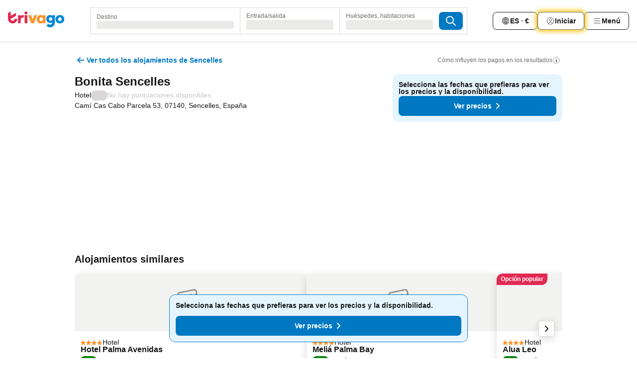

--- FILE ---
content_type: text/css
request_url: https://www.trivago.es/_next/static/css/992019674e06d9c2.css
body_size: 8438
content:
.wuusRY{display:flex;align-items:center;color:var(--blue-700);font-weight:var(--font-weight-700);font-size:var(--font-size-14);line-height:var(--font-line-height-150);margin-inline-start:var(--neg-abs-8);margin-inline-end:var(--neg-abs-8)}.wuusRY:hover{-webkit-text-decoration:underline;text-decoration:underline}.wuusRY._9QSPGy{flex-shrink:var(--abs-0);color:var(--grey-800);block-size:var(--rel-100);inline-size:var(--abs-56);justify-content:center;margin-inline-start:var(--neg-abs-20);margin-inline-end:var(--abs-0)}._1pK_46{min-block-size:8.4rem;padding-block-end:var(--abs-16);align-items:end;display:grid;grid-template-columns:repeat(2,minmax(0,1fr));gap:var(--abs-8)}._1pK_46._7LjOLW{grid-template-columns:fit-content(calc(50% - var(--abs-4))) minmax(0,1fr)}._1pK_46.FtcPw7{display:flex;align-items:flex-end;gap:var(--abs-8)}._1pK_46.FtcPw7>[id=refinement-row-filters]{flex:none;max-inline-size:45%}._1pK_46.FtcPw7>div:nth-child(2){flex:0 1 auto;min-inline-size:25%}._1pK_46.FtcPw7>button:nth-child(3){margin-inline-start:auto;flex:none}.IrbH9y{--_height:var(--abs-36);--_border-color:#0000;--_background-color:#0000;--_color:var(--grey-800);--border-color:var(--_border-color);display:flex;gap:var(--abs-4);justify-content:space-between;align-items:center;border-radius:calc(var(--_height) / 2);padding-inline-start:var(--abs-12);padding-inline-end:var(--abs-12);block-size:var(--_height);border:var(--border-1);font-size:var(--font-size-12);line-height:var(--font-line-height-125);white-space:nowrap;color:var(--_color);font-weight:var(--font-weight-700);border-color:var(--grey-300);background-color:var(--_background-color);max-inline-size:260px}.xDMByP{--_size:var(--abs-16);inline-size:var(--_size);block-size:var(--_size)}.QCn51o{--_background-color:var(--blue-300);border-color:var(--blue-300);color:var(--blue-800)}.QDuOzp{--_background-color:#0000;border-color:var(--grey-300);color:var(--grey-800)}.wMuc65{--_border-color:var(--blue-300);--_color:var(--grey-800)}.zbvVsb{--_border-color:var(--grey-300);--_background-color:var(--white)}.zbvVsb.QCn51o{--_color:var(--blue-800);--_border-color:#0000;--_background-color:var(--blue-300);font-weight:var(--font-weight-700)}.zbvVsb.QCn51o:hover{--_background-color:var(--blue-400)}._02IaKf{text-align:center}.PSTdFb{display:flex;flex-direction:column}.PSTdFb,.ahi868{gap:var(--abs-8)}.ahi868{display:grid}.ydWhMP{aspect-ratio:3/2}._2RA2WV,.ydWhMP{inline-size:var(--rel-100)}.prb2QC{position:absolute;bottom:var(--abs-0);z-index:var(--z-index-5)}[dir=ltr] .prb2QC{right:var(--abs-0)}[dir=rtl] .prb2QC{left:var(--abs-0)}.ZqVN1O{visibility:hidden}@keyframes CpuiCA{0%{opacity:var(--alpha-0)}to{opacity:var(--alpha-100)}}.M0iFTT{display:grid;gap:var(--abs-8);margin-block-end:var(--abs-8)}.M0iFTT:last-child{margin-block-end:var(--abs-0)}.xK0YkB{padding-block-start:var(--abs-16);padding-block-end:var(--abs-16);padding-inline-start:var(--abs-16);padding-inline-end:var(--abs-16)}._8hum2_{display:grid;gap:var(--abs-8);margin-block-end:var(--abs-8)}._8hum2_:last-child{margin-block-end:var(--abs-0)}.XgzgtV{position:absolute;bottom:var(--abs-0);z-index:var(--z-index-5);opacity:var(--alpha-100);inline-size:var(--rel-100);margin:var(--abs-0)}[dir=ltr] .XgzgtV{right:var(--abs-0)}[dir=rtl] .XgzgtV{left:var(--abs-0)}.bV82WB{background-color:var(--grey-200);position:relative;block-size:auto;inline-size:var(--rel-100);overflow:hidden}.bV82WB:after{float:left;padding-block-start:var(--rel-66);content:""}.UjAKFQ{block-size:var(--rel-100)}.UjAKFQ,.Wa6d5d{position:absolute;inline-size:var(--rel-100)}.Wa6d5d{max-block-size:var(--rel-100);object-fit:cover}.Wa6d5d.Phcmks{animation:AkkYuQ 1s}._Vx6NJ{visibility:hidden}@keyframes AkkYuQ{0%{opacity:var(--alpha-0)}to{opacity:var(--alpha-100)}}.mTFITQ{position:absolute;block-size:var(--rel-100);inline-size:var(--rel-100);display:flex;justify-content:center;align-items:center;background-color:rgb(0 0 0/var(--alpha-75));z-index:var(--z-index-5);padding:var(--abs-16)}.mTFITQ .zukg2F{color:var(--white);font-weight:var(--font-weight-700);font-size:var(--font-size-16);line-height:var(--font-line-height-125)}.Orm_fh{--_font-size:var(--abs-12);--_line-height:var(--font-line-height-125);--_padding:var(--abs-8);--_min-highlight-height:calc(2 * var(--_font-size) * var(--_line-height) + 2 * var(--_padding));display:flex;align-items:center;gap:var(--abs-8);background-color:var(--black-a45);-webkit-backdrop-filter:blur(var(--abs-8));backdrop-filter:blur(var(--abs-8));padding:var(--_padding);padding-inline-end:var(--abs-20);border-radius:var(--abs-4);color:var(--white);transform:translateY(calc(var(--rel-100) - var(--_min-highlight-height)))}.Orm_fh.HaH3eo{-webkit-backdrop-filter:none;backdrop-filter:none;border-radius:var(--abs-0)}.Orm_fh.jNV5wy{transform:none;transition:transform .3s cubic-bezier(.4,0,.2,1)}@media (prefers-reduced-motion:reduce){.Orm_fh.jNV5wy{transition:none}}.Orm_fh ._0vuEVE{font-size:var(--_font-size);line-height:var(--_line-height);text-align:start;font-weight:var(--font-weight-600)}@media (prefers-reduced-motion:reduce){.Orm_fh{--line-clamp:10;transform:none}}.nwTPTb{flex-shrink:0}.e2VXZc{display:inline-flex;font-style:italic;inline-size:var(--rel-95);font-size:var(--font-size-12);line-height:var(--font-line-height-125);color:var(--grey-700)}@media (min-width:720px){.e2VXZc{font-size:var(--font-size-14)}}.vNU4Qh{display:inline-flex;vertical-align:sub}.x4b6Te{margin-inline-start:var(--abs-4);margin-inline-end:var(--abs-4);vertical-align:middle}.Sy9ga3{font-weight:700;font-size:var(--font-size-20);line-height:var(--font-line-height-125);padding-block-end:var(--abs-16)}.kc5ySE{overflow:hidden}.kc5ySE,.sIYGt_{z-index:var(--z-index-5)}._54m5wR{text-align:start}.snbWHW{display:inline-flex;block-size:var(--abs-128);margin-block-start:var(--abs-52);margin-block-end:var(--abs-40);inline-size:var(--rel-100)}.B_Y_WF,.snbWHW{align-items:flex-end;position:relative}.B_Y_WF{display:flex;margin:auto;block-size:var(--rel-100)}.TzSuAn{block-size:var(--abs-44);inline-size:var(--rel-100);position:absolute;left:var(--abs-0);right:var(--abs-0);top:var(--abs-4);border-block-end:var(--abs-1) dashed var(--blue-300);border-block-start:var(--abs-1) dashed var(--blue-300)}.nOnF4h,.vXQl0P{margin-block-end:var(--abs-8)}.nOnF4h:disabled,.vXQl0P:disabled{opacity:var(--alpha-25);cursor:not-allowed}._1y0xeV,._7i6OK7{inline-size:var(--abs-24);block-size:var(--abs-24)}.ecTsWt{color:var(--grey-600);font-size:var(--font-size-14)}.aw_upF{max-inline-size:calc(var(--rel-100) - var(--abs-8));inline-size:var(--rel-100);block-size:var(--rel-100);margin-block-start:var(--abs-4);margin-block-end:var(--abs-4);background-color:var(--grey-200);justify-content:center}.aw_upF,.bBVTg8{display:inline-flex;align-items:center}.bBVTg8{font-size:var(--font-size-12);line-height:var(--font-line-height-125);padding-block-end:var(--abs-8);padding-inline-start:var(--abs-4);padding-inline-end:var(--abs-4)}.bBVTg8:focus{outline:none}.U_XkT3{display:flex;flex-direction:column;justify-content:center;block-size:22rem;font-style:normal}._8ComYb{position:relative;padding-inline-start:var(--abs-32);padding-inline-end:var(--abs-32);margin-inline-start:auto;margin-inline-end:auto;font-size:var(--font-size-14);line-height:var(--font-line-height-125);color:var(--grey-800)}.XDK4_j,._4UGp2U{margin-block-end:var(--abs-12)}.XDK4_j{font-weight:var(--font-weight-700);font-size:var(--font-size-16);line-height:var(--font-line-height-125)}._YZwL0{display:flex;justify-content:flex-end;padding-inline-start:var(--abs-20);padding-block-start:var(--abs-20);padding-block-end:var(--abs-20)}.e2wHgw{position:absolute;top:var(--abs-16)}[dir=ltr] .e2wHgw{right:var(--abs-16)}[dir=rtl] .e2wHgw{left:var(--abs-16)}.hnmPen{position:absolute;bottom:var(--abs-16)}[dir=ltr] .hnmPen{right:var(--abs-16)}[dir=rtl] .hnmPen{left:var(--abs-16)}.l9M_mN{display:flex;flex-direction:column;justify-content:space-between;block-size:var(--rel-100);padding-block-end:var(--abs-36)}.k5YBr0{color:var(--rating-icon-color,var(--orange-600));display:flex;align-items:center}.mO5juV{block-size:10px;inline-size:10px;margin-inline-end:var(--abs-1)}.pwhSkt{top:-5rem;position:absolute;visibility:hidden}.pwhSkt._4a_Upd{z-index:var(--z-index-5);border-width:var(--abs-1);border-color:var(--grey-400);background-color:var(--white);padding-block-start:var(--abs-4);padding-block-end:var(--abs-4)}.pwhSkt.VYODrW{block-size:83.333%;inline-size:var(--abs-1);background-color:var(--grey-400)}.pwhSkt ._8NDKmc{margin-inline-start:var(--abs-20);margin-inline-end:var(--abs-20);display:flex;flex-direction:column;align-items:center;white-space:nowrap}.pwhSkt .Keb02n{font-size:var(--font-size-12);line-height:var(--font-line-height-125);color:var(--grey-600)}.pwhSkt .hg_z_M{font-size:var(--font-size-12);font-weight:var(--font-weight-700);line-height:var(--font-line-height-100)}._2thJk5{background-color:var(--grey-200);block-size:calc(var(--abs-28) + var(--abs-2));max-inline-size:calc(var(--rel-100) - var(--abs-8));inline-size:var(--rel-100);margin-block-start:var(--abs-4);margin-block-end:var(--abs-4);border-radius:var(--abs-2)}.DC550Z{display:flex;flex:1 1 0%;flex-direction:column;justify-content:flex-end}._6OE1Vu{position:relative;margin-inline-start:var(--abs-4);margin-inline-end:var(--abs-4);border-radius:var(--abs-2);background-color:var(--blue-300);padding-inline-start:var(--abs-12);padding-inline-end:var(--abs-12)}._6OE1Vu._26pbYk{border-top-left-radius:var(--abs-0);border-top-right-radius:var(--abs-0)}._6OE1Vu._26pbYk:before{block-size:var(--abs-0);border-block-end:10px solid var(--blue-300);border-inline:var(--abs-12) solid #0000;border-top-right-radius:var(--abs-0);border-top-left-radius:var(--abs-0);content:"";inline-size:var(--abs-0);top:-1rem;left:var(--abs-0);right:var(--abs-0);position:absolute}._6OE1Vu._26pbYk:hover:before{border-block-end:10px solid var(--blue-400)}._6OE1Vu.jFNtva{background-color:var(--blue-600)}._6OE1Vu.jFNtva:before{border-block-end:10px solid var(--blue-600)}._6OE1Vu.ZJWqA1{background-color:var(--blue-400)}._6OE1Vu.ZJWqA1:before{border-block-end:10px solid var(--blue-400)}._6OE1Vu:hover{background-color:var(--blue-400)}._6OE1Vu.Z3l9qE{background-color:var(--grey-300)}._6OE1Vu.eJMxip{background-color:var(--grey-200);pointer-events:none}._6OE1Vu.eJMxip:before{border-block-end:10px solid var(--grey-200)}._6OE1Vu ._T8YWy{position:absolute;bottom:var(--neg-abs-64);white-space:nowrap;font-size:var(--font-size-12);line-height:var(--font-line-height-125)}._6OE1Vu ._T8YWy:before{content:"";position:absolute;display:block;block-size:var(--abs-60);inline-size:var(--abs-1);background-color:var(--grey-300);bottom:var(--abs-0)}[dir=ltr] ._6OE1Vu ._T8YWy{left:var(--abs-4);right:var(--abs-0)}[dir=ltr] ._6OE1Vu ._T8YWy:before{left:var(--neg-abs-4)}[dir=rtl] ._6OE1Vu ._T8YWy{right:var(--abs-4);left:var(--abs-0)}[dir=rtl] ._6OE1Vu ._T8YWy:before{right:var(--neg-abs-4)}.vbzGUH{display:flex;block-size:var(--rel-100);inline-size:var(--rel-100);flex-direction:column;align-items:center;justify-content:flex-end}.vbzGUH:has(._6OE1Vu:hover,._6OE1Vu:focus) .pwhSkt{visibility:visible}.vbzGUH:hover ._6OE1Vu:not(.eJMxip){background-color:var(--blue-400)}.vbzGUH:hover ._6OE1Vu:not(.eJMxip):before{border-block-end:10px solid var(--blue-400)}.vbzGUH:has(.ZJWqA1)~.vbzGUH:has(~.vbzGUH:hover) ._6OE1Vu{background-color:var(--blue-400)}.vbzGUH:has(.ZJWqA1)~.vbzGUH:has(~.vbzGUH:hover) ._6OE1Vu:before{border-block-end:10px solid var(--blue-400)}.vbzGUH:has(._T8YWy):has(+.vbzGUH ._T8YWy) ._T8YWy{visibility:hidden}.ZSHXQE{font-size:var(--font-size-12);line-height:var(--font-line-height-125)}.ZSHXQE.qFz_D3{font-size:var(--font-size-14);font-weight:var(--font-weight-400)}._qL3Fa{display:flex;flex-direction:column;align-items:center}._UgSuz,._qL3Fa{inline-size:var(--rel-100)}._UgSuz{margin-block-start:var(--abs-4);margin-block-end:var(--abs-4)}._UgSuz.lMR10w,._UgSuz.yj0oNC{background-color:var(--blue-600);color:var(--white)}.N7cWOK{background-color:var(--blue-400);color:var(--white)}.y2BW7m{color:var(--grey-600)}[dir=ltr] .lMR10w{border-top-left-radius:var(--abs-2);border-bottom-left-radius:var(--abs-2)}[dir=ltr] .yj0oNC,[dir=rtl] .lMR10w{border-top-right-radius:var(--abs-2);border-bottom-right-radius:var(--abs-2)}[dir=rtl] .yj0oNC{border-top-left-radius:var(--abs-2);border-bottom-left-radius:var(--abs-2)}.ENoR74{display:flex;flex-direction:column;font-size:var(--font-size-12);line-height:var(--font-line-height-125)}._9_GCMl{font-weight:var(--font-weight-700)}.uY_0Ni,.zfLifR{margin:auto}.V8U6WV{border-radius:var(--abs-8);font-weight:var(--font-weight-700);color:var(--color);background-color:var(--background-color);border-width:var(--abs-1);border-color:var(--border-color);display:inline-flex;align-items:center;justify-content:center}.V8U6WV:focus{outline:none}.V8U6WV:focus-visible{color:var(--active-color,var(--color));background-color:var(--active-background-color,var(--background-color));border-color:var(--border-color);outline:var(--abs-2) solid var(--blue-700);outline-offset:var(--abs-2)}.V8U6WV:active{color:var(--active-color,var(--color));background-color:var(--active-background-color,var(--background-color));border-color:var(--active-border-color,var(--border-color));transform:scale(.95);transition:transform .1s}.V8U6WV:disabled{cursor:not-allowed;color:var(--disabled-color,var(--color));background-color:var(--disabled-background-color,var(--background-color));border-color:var(--disabled-border-color,var(--border-color))}._2J0CY{stroke:currentColor;flex-shrink:var(--abs-0);margin-inline-end:var(--abs-8)}.Dg49b6{font-size:var(--font-size-12);line-height:var(--font-line-height-150);padding-inline-start:var(--abs-12);padding-inline-end:var(--abs-12);padding-block-start:var(--abs-2);padding-block-end:var(--abs-2);border-radius:var(--abs-4)}.olYNmO{padding-inline-start:var(--abs-16);padding-inline-end:var(--abs-16);padding-block-start:var(--abs-4);padding-block-end:var(--abs-4);line-height:1.8rem}._4UAywF,.olYNmO{font-size:var(--font-size-16)}._4UAywF{padding-inline-start:var(--abs-24);padding-inline-end:var(--abs-24);padding-block-start:var(--abs-8);padding-block-end:var(--abs-8);line-height:2.6rem}.RC2XQr{display:flex;align-items:center;justify-content:center}.X_DhrM{--color:var(--white);--background-color:var(--green-700);--border-color:var(--green-700);--active-background-color:var(--green-800);--disabled-background-color:var(--green-300);--disabled-border-color:var(--green-300);--active-color:var(--white);--disabled-color:var(--white)}.GpeG7X{--color:var(--green-700);--background-color:var(--white);--border-color:var(--green-600);--disabled-background-color:var(--green-300);--disabled-border-color:var(--green-300);--disabled-color:var(--white);--active-color:var(--white);--active-background-color:var(--green-700)}@media (hover:hover){.V8U6WV:hover{color:var(--active-color,var(--color));background-color:var(
            --active-background-color,var(--background-color)
        );border-color:var(--border-color)}}@media (prefers-reduced-motion:reduce){.V8U6WV:active{transition:none}}.xLoitP{display:flex;inline-size:var(--rel-100);justify-content:flex-end}.xLoitP button{padding-inline-start:var(--abs-12);padding-inline-end:var(--abs-12);max-inline-size:var(--rel-100)}.V8G3aO{margin-block-start:var(--abs-24);display:flex;inline-size:var(--rel-100);flex-direction:column;justify-content:space-between;background-color:var(--grey-100);padding:var(--abs-16)}@media (min-width:720px){.V8G3aO{flex-direction:row}}.V8G3aO button{padding-inline-start:var(--abs-12);padding-inline-end:var(--abs-12)}.DARa2G{margin-block-start:auto;margin-block-end:auto;margin-block-end:var(--abs-4);display:flex}@media (min-width:720px){.DARa2G{margin-block-end:var(--abs-0)}}.hUo_b1{display:flex;align-items:center}.U2a5vF{padding-inline-end:var(--abs-16)}.ZJBonP{inline-size:var(--abs-32);padding-inline-end:var(--abs-4)}.gG4kqL{position:relative;block-size:var(--abs-24);inline-size:var(--abs-24);z-index:var(--z-index-5)}@media (min-width:980px){.gG4kqL{border:var(--abs-1) solid var(--grey-800);display:flex;align-items:center;justify-content:center;border-radius:var(--abs-4)}.gG4kqL:hover{background-color:var(--grey-200)}.gG4kqL:active{background-color:var(--grey-300)}}@media (max-width:979.98px){.bGqO0E{--border-color:#0000;margin-block-start:var(--abs-8);margin-inline-end:var(--abs-8);block-size:var(--abs-40);inline-size:var(--abs-40);background-color:#0a112180;border-radius:var(--abs-2);border:var(--border-2)}.bGqO0E:hover{background-color:#6c707a80}.bGqO0E:focus{--border-color:var(--white)}}._515iId{font-weight:var(--font-weight-700);color:var(--black)}@media (max-width:979.98px){.FvNbjs{block-size:var(--abs-24);inline-size:var(--abs-24)}}.ovdNNl{padding-inline-start:var(--abs-16);padding-inline-end:var(--abs-16);padding-block-start:var(--abs-12);padding-block-end:var(--abs-12);border-width:var(--abs-1);border-radius:var(--border-radius-full);display:inline-flex;align-items:center;border-color:var(--border-color);color:var(--text-color);font-weight:var(--font-weight-700);cursor:pointer;background-color:var(--background-color);font-size:var(--font-size-12);line-height:var(--font-line-height-125)}.ovdNNl.dboJwj{--background-color:var(--blue-300);--text-color:var(--blue-800);--border-color:var(--blue-300)}.ovdNNl:focus{outline:var(--abs-1) dotted var(--grey-800)}.ovdNNl:focus:not(:focus-visible){outline:none}@media (hover:hover){.ovdNNl:hover{--background-color:var(--blue-300);--text-color:var(--blue-800);--border-color:var(--blue-300)}}.n1cUBv{--background-color:var(--white);--text-color:var(--grey-800);--border-color:var(--grey-300)}.wsFBeK{--background-color:var(--black);--text-color:var(--white);--border-color:var(--grey-300)}.IHYmn6{font-weight:var(--font-weight-700);padding-block-start:var(--abs-12);padding-block-end:var(--abs-8);padding-inline-start:var(--abs-12);padding-inline-end:var(--abs-12)}.IHYmn6:first-letter{text-transform:capitalize}.aYSKu7{display:flex;flex-direction:column;row-gap:var(--abs-12)}.pAfCul{border:var(--border-1);border-radius:var(--abs-12)}.pAfCul.bVEwbE{--border-color:var(--grey-300)}.pAfCul.c2Wceo{--border-color:var(--green-300)}.pAfCul._70NxaM{border-top-left-radius:var(--abs-0);border-top-right-radius:var(--abs-0)}@media (min-width:600px){[dir=ltr] .pAfCul._70NxaM{border-top-right-radius:var(--abs-12)}[dir=rtl] .pAfCul._70NxaM{border-top-left-radius:var(--abs-12)}}._3PP3mS{font-size:var(--font-size-12);line-height:var(--font-line-height-200);color:var(--grey-600);margin-block-start:var(--neg-abs-4);margin-block-end:var(--abs-8)}@media (min-width:720px){._3PP3mS{margin-block-start:var(--neg-abs-8)}}.Po0paO{overflow:scroll;position:relative;background-color:var(--white);outline:none;margin-block-end:var(--abs-16);display:flex;flex-direction:column;inline-size:var(--rel-100)}.H_8wbz{border-top-left-radius:var(--abs-12);border-top-right-radius:var(--abs-12);border-bottom-right-radius:var(--abs-0);border-bottom-left-radius:var(--abs-0);border:1px solid var(--grey-300);border-block-end:none;-webkit-mask-image:linear-gradient(#000,#0000 85%,#0000);mask-image:linear-gradient(#000,#0000 85%,#0000)}.H_8wbz:hover{background-color:var(--grey-200)}.jG7XW_{display:flex;align-items:center;inline-size:var(--rel-100);column-gap:.6rem;padding:var(--abs-8);color:var(--grey-800);font-size:var(--font-size-12);line-height:var(--font-line-height-125);border-top-left-radius:var(--abs-12);border-top-right-radius:var(--abs-12);border-bottom-right-radius:var(--abs-0);border-bottom-left-radius:var(--abs-0)}._2ZYCod{position:relative;display:grid;column-gap:var(--abs-16)}.NG7q8g{grid-template-columns:repeat(1,minmax(0,1fr))}.MKrPAK{grid-template-columns:auto 1fr;overflow:hidden;block-size:var(--rel-100)}.MKrPAK.ASnqBK{grid-template-columns:1fr}._6AVY6u{display:flex;flex-direction:column}.buHzmS{justify-content:center;display:flex;align-items:center;flex-shrink:0;block-size:1.8rem;margin-block-start:var(--abs-8);margin-block-end:var(--abs-16)}.nu0vvK{font-size:var(--font-size-14);color:var(--black);line-height:var(--font-line-height-125)}.Tg9dDt{inline-size:-webkit-fit-content;inline-size:-moz-fit-content;inline-size:fit-content;align-self:center;transform:translateY(calc(var(--neg-rel-50) - var(--abs-8)))}.jIoQWv,.jIoQWv>button{color:var(--grey-600)}.vIpKnw{display:flex;align-items:center;justify-content:center;align-self:center;flex-shrink:var(--abs-0);inline-size:var(--abs-32);block-size:var(--abs-32);padding:var(--abs-4);margin-inline-end:var(--abs-8);border-radius:var(--rel-50)}._9YR7VA{display:flex;top:var(--abs-12);background-color:var(--white);padding:var(--abs-8);border:var(--border-1);border-block-end:none;border-color:var(--grey-300);border-top-left-radius:calc(var(--abs-12) - var(--abs-1));border-top-right-radius:calc(var(--abs-12) - var(--abs-1));inline-size:var(--rel-100);margin-block-end:var(--neg-abs-12)}@media (min-width:600px){._9YR7VA{inline-size:-webkit-fit-content;inline-size:-moz-fit-content;inline-size:fit-content}}._9YR7VA .vIpKnw{background-color:var(--blue-300)}._9YR7VA.QegaPT{border-color:var(--green-300);background-color:var(--white)}._9YR7VA.QegaPT .vIpKnw{background-color:var(--blue-300)}.VyFgRE{inline-size:var(--rel-100);flex-direction:column;font-size:var(--font-size-12);padding-inline-end:var(--abs-8);line-height:var(--font-line-height-125)}.BYY5yT,.VyFgRE{display:flex;justify-content:center}.BYY5yT{inline-size:var(--abs-28);align-items:center}.c_3LT4{padding-block-start:var(--abs-8);font-size:var(--font-size-12);color:var(--grey-600)}@media (min-width:600px){.c_3LT4{color:var(--white);font-style:italic}}.rujhQw{scrollbar-width:none;position:relative;display:grid;block-size:var(--rel-100);grid-auto-rows:-webkit-min-content;grid-auto-rows:min-content;grid-template-columns:repeat(1,minmax(0,1fr));gap:var(--abs-8);overflow-y:auto;padding-block-start:var(--abs-12);padding-block-end:var(--abs-12)}.rujhQw::-webkit-scrollbar{display:none}.oC_3a_{--mask:linear-gradient(180deg,#000 0,#000 85%,#0000 95%,#0000 0) 100% 50% /100% 100% repeat-x;-webkit-mask:var(--mask);mask:var(--mask)}.aSkZ8E{scroll-margin-top:50vh;position:relative}.v4IHcm{display:block}.ISv0BH{inline-size:var(--abs-160);block-size:10.8rem;-webkit-user-select:none;user-select:none}.ISv0BH._90KB1H{padding:var(--abs-4);border:var(--abs-2) solid var(--black)}.ISv0BH:not(._90KB1H):hover{padding:var(--abs-4);border:var(--abs-2) solid var(--grey-300)}._0I30n7{max-inline-size:var(--rel-100);inline-size:var(--rel-100);padding-inline-start:var(--abs-12);padding-inline-end:var(--abs-12);padding-block-start:var(--abs-12);padding-block-end:var(--abs-12);display:flex;justify-content:space-between;align-items:center;column-gap:var(--abs-20)}@media (min-width:600px){._0I30n7{align-items:flex-start}}@media (hover:hover){._0I30n7:hover{cursor:pointer;background-color:var(--grey-200);border-radius:calc(var(--abs-12) - var(--abs-1))}._0I30n7:hover button{background-color:var(--grey-800);color:var(--white)}}.fBfMeh{justify-content:flex-start;column-gap:var(--abs-8);font-size:var(--font-size-12);line-height:var(--font-line-height-125);flex-grow:1}._2TQ3O,.fBfMeh{display:flex;align-items:center}._2TQ3O{justify-content:center;flex-shrink:0;max-inline-size:var(--abs-32);inline-size:var(--rel-100);block-size:var(--abs-32);border-radius:var(--rel-50);background-color:var(--yellow-600)}.McSKP7{display:flex;flex-direction:column;align-items:flex-end;justify-content:flex-end;flex-grow:1;flex-shrink:0;gap:var(--abs-8) var(--abs-20)}@media (min-width:600px){.McSKP7{row-gap:var(--abs-0);flex-direction:row}}.dngzQ7{display:flex;align-items:flex-end;flex-direction:column;justify-content:space-between;row-gap:var(--abs-8)}@media (min-width:600px){.dngzQ7{row-gap:var(--abs-20)}}.dngzQ7 .XpUfa8{display:flex;align-items:flex-end;flex-direction:column;justify-content:space-between;row-gap:var(--abs-4)}.dngzQ7 .XpUfa8 *{line-height:var(--font-line-height-100)}.B9OuWp{display:flex;block-size:var(--rel-100);cursor:auto;align-items:center;justify-content:center;position:relative}@media (min-width:980px){.B9OuWp{inline-size:var(--rel-100);padding-inline-start:var(--abs-60);padding-inline-end:var(--abs-60);padding-block-start:var(--abs-12);padding-block-end:var(--abs-8)}}.Ib3m2G{max-block-size:calc(100vh - 185px)}@supports (height:100dvh){.Ib3m2G{max-block-size:calc(100dvh - 185px)}}@media (max-width:979.98px){.Ib3m2G{display:flex;flex-direction:column;align-items:flex-start;justify-content:center}}@media (min-width:980px){.Ib3m2G{max-block-size:calc(100vh - 33.5rem)}@supports (height:100dvh){.Ib3m2G{max-block-size:calc(100vh - 33.5rem)}}}@media (min-width:980px){.hOeLFw{max-block-size:calc(100vh - 36rem)}@supports (height:100dvh){.hOeLFw{max-block-size:calc(100vh - 36rem)}}}.ZIs65D{max-block-size:inherit;margin-inline-start:auto;margin-inline-end:auto;cursor:pointer;-webkit-user-select:none;user-select:none}@media (min-width:980px){.ZIs65D{border-radius:var(--abs-8)}}.E6mQ_q{--_translate-x-val:calc(var(--neg-rel-50) * var(--text-direction));position:absolute;top:var(--rel-50);transform:translate(var(--_translate-x-val),var(--neg-rel-50))}[dir=ltr] .E6mQ_q{left:var(--rel-50)}[dir=rtl] .E6mQ_q{right:var(--rel-50)}.K30wy1{display:none}@media (prefers-reduced-motion:reduce){.YFIDkj{display:none}.K30wy1{display:flex}}.Jk3rmm{display:flex;margin:auto;block-size:auto;max-block-size:22rem;max-inline-size:var(--rel-100)}@media (min-width:600px){.Jk3rmm{max-block-size:41.4rem}}.Jk3rmm.Xmee_1{border-radius:var(--abs-12);inline-size:var(--rel-100);object-fit:cover}._953RPz{max-block-size:27rem}.MVCenP{text-align:center}._5WxV48{margin-inline-start:var(--abs-12);margin-inline-end:var(--abs-12)}.i2UzHb{display:flex;flex-direction:column;padding-block-end:var(--abs-8)}@media screen and (max-width:599.98px){.i2UzHb{padding-block-end:var(--abs-12)}}.REBcuH,.k7qZvl{inline-size:var(--rel-100)}.k7qZvl{display:flex;flex:1 1 0;flex-wrap:wrap;justify-content:flex-end;padding-block-end:var(--abs-12)}.k7qZvl:has(+.YLkIUG){padding-block-end:var(--abs-8)}.s_wSl9{font-size:var(--font-size-12);line-height:var(--font-line-height-125);text-align:end}.s_wSl9 ._5uj7KF{color:var(--green-800)}._5dyyZ6{cursor:pointer;border-radius:calc(var(--abs-12) - var(--abs-1))}._5dyyZ6:active{background-color:var(--grey-200);border-color:var(--grey-300)}._5dyyZ6:active button[data-cos=viewDealButton]{background-color:var(--green-800);border-color:var(--green-800);color:var(--white)}._5dyyZ6:first-child:not(:only-child):not(.jx9DRy){border-bottom-right-radius:var(--abs-0);border-bottom-left-radius:var(--abs-0)}._5dyyZ6:last-child:not(:only-child):not(.kpaJlM){border-top-right-radius:var(--abs-0);border-top-left-radius:var(--abs-0)}@media (hover:hover){._5dyyZ6:hover{background-color:var(--grey-200)}._5dyyZ6:hover button[data-cos=viewDealButton]{background-color:var(--green-800);border-color:var(--green-800);color:var(--white)}}._5dyyZ6.xkJTNH{background-color:var(--green-100)}._5dyyZ6.xkJTNH:active{background-color:var(--green-200);border-color:var(--green-300)}@media (hover:hover){._5dyyZ6.xkJTNH:hover{background-color:var(--green-200)}}._5dyyZ6.OirhW_{--_bg-color:var(--transparent);--border-color:var(--grey-600)}._5dyyZ6.jx9DRy{border:var(--border-1);border-radius:var(--abs-12);margin-block-start:var(--abs-12);margin-block-end:var(--abs-12);--border-color:var(--grey-300)}._5dyyZ6.jx9DRy .k7qZvl{font-weight:var(--font-weight-700)}._5dyyZ6.jx9DRy .s_wSl9{font-size:var(--font-size-14)}._5dyyZ6.HjN6iq{border-radius:var(--abs-0)}._5dyyZ6._1_mkVH{border-top-left-radius:var(--abs-0);border-top-right-radius:var(--abs-0)}._5dyyZ6.hCOIjK{background-color:var(--green-100);--border-color:var(--green-300)}._5dyyZ6.hCOIjK:active{background-color:var(--green-200);border-color:var(--green-300)}@media (hover:hover){._5dyyZ6.hCOIjK:hover{background-color:var(--green-200)}}@media (min-width:600px){[dir=ltr] ._5dyyZ6._1_mkVH{border-top-right-radius:var(--abs-12)}[dir=rtl] ._5dyyZ6._1_mkVH{border-top-left-radius:var(--abs-12)}}._6wF0ay{display:flex;justify-content:flex-start;position:relative;padding-block-start:var(--abs-12);padding-inline-start:var(--abs-8);padding-inline-end:var(--abs-12)}._6wF0ay._6ktPBD{padding-block-start:var(--abs-24)}@media (min-width:600px){._6wF0ay._6ktPBD{padding-block-start:var(--abs-28)}}@media (max-width:599.98px){._6wF0ay{padding-inline-start:var(--abs-12);padding-inline-end:var(--abs-12);flex-wrap:wrap}}.zF_DOE{inline-size:var(--abs-24)}.d97dr9{display:flex;justify-content:space-between;inline-size:calc(var(--rel-100) - var(--abs-20));column-gap:var(--abs-8);margin-block-start:var(--abs-8);margin-inline-start:var(--abs-20);padding-inline-start:var(--abs-2)}@media (min-width:600px){.d97dr9{column-gap:var(--abs-2)}}._0m8zko{display:flex;flex-direction:column;column-gap:var(--abs-4)}._0m8zko._5uj7KF{color:var(--green-800)}.vJvXhN{border-block-end-width:var(--abs-1);border-color:var(--grey-300)}@media (min-width:600px){.ZLR1Su{display:flex;justify-content:flex-end;min-inline-size:115px;padding-block-start:var(--abs-0);padding-block-end:var(--abs-12)}}.kpaJlM .d97dr9{column-gap:var(--abs-8);margin-inline-start:var(--abs-0);flex-grow:1}.frpRKv{font-weight:var(--font-weight-400)}.YLkIUG{max-inline-size:var(--rel-100);padding-block-end:var(--abs-12)}.YLkIUG,.v9RWXi{display:flex;justify-content:flex-end;inline-size:var(--rel-100)}.v9RWXi{align-items:center;flex-wrap:nowrap;gap:var(--abs-4)}._5oL1I1{flex-direction:column-reverse}.CkuoxM{align-self:flex-end}.CUWyfL{display:inline;vertical-align:text-bottom;color:var(--grey-800);font-weight:var(--font-weight-700);font-size:var(--font-size-12);line-height:var(--font-line-height-150);margin-inline-end:auto;align-self:flex-start}@media (min-width:600px){.CUWyfL{line-height:var(--font-line-height-125);padding-block-start:var(--abs-2)}}.CUWyfL ._690ygu{display:inline;font-size:var(--font-size-12);line-height:var(--font-line-height-125);font-weight:var(--font-weight-700)}.CUWyfL .gwwwRo{margin-inline-start:var(--abs-2);margin-inline-end:var(--abs-2)}.mjTER_{position:absolute;top:var(--abs-0)}[dir=ltr] .mjTER_{right:var(--abs-0)}[dir=rtl] .mjTER_{left:var(--abs-0)}._4sXzkZ{display:flex;align-items:flex-start;flex-wrap:wrap;gap:var(--abs-8) var(--abs-4)}.obP4f3{flex-direction:column;align-items:flex-end}@media (min-width:720px){.obP4f3{flex-direction:row}}.mkLk_p{display:flex;flex-direction:column;flex-grow:var(--abs-0);flex-shrink:1;overflow:hidden;row-gap:var(--abs-8)}@media (min-width:600px){.mkLk_p{margin-block-start:var(--neg-abs-4);inline-size:calc(var(--rel-100) - 13.6rem);row-gap:var(--abs-4)}}.mkLk_p.hqD25M{flex-grow:1}.LBexvQ{flex-shrink:var(--abs-0)}.zdw5db{display:flex}.zdw5db>button{flex:1 0 auto}.zdw5db .r7hR_r{border-radius:var(--abs-8);block-size:var(--abs-44);inline-size:var(--abs-44);object-fit:cover}.zdw5db>.XPelKK{margin-inline-start:var(--abs-12)}@media (min-width:600px){.zdw5db{margin-block-start:var(--abs-4);align-items:center}.zdw5db>button{flex:0 1 auto}}.s51y_W{display:flex;flex-direction:row;column-gap:var(--abs-4);align-items:center}.W3BzdY{font-size:var(--abs-12);font-weight:var(--font-weight-700);align-self:flex-start}._6Y1hoD{font-weight:var(--font-weight-400)}.Oe15OZ{max-inline-size:var(--rel-100);inline-size:var(--rel-100);text-transform:capitalize;line-height:var(--font-line-height-125)}@media (max-width:600px){.Oe15OZ{--line-clamp:2}}@media (min-width:600px){.Oe15OZ{--line-clamp:1;margin-block-start:var(--abs-2);margin-block-end:var(--abs-2);padding-inline-end:var(--abs-8)}}.mvxst_{font-size:var(--font-size-14)}.uXLy16{font-size:var(--font-size-16)}.DjJdAO{font-size:var(--font-size-12)}.l0dtte{font-weight:var(--font-weight-700)}.lhNc4C{display:inline-flex;align-items:center;gap:var(--abs-4);font-size:var(--font-size-12);line-height:var(--font-line-height-150)}.lhNc4C.etMZOz{font-size:var(--font-size-14)}@media (max-width:768px){.lhNc4C{max-inline-size:var(--rel-100);padding-block-end:var(--abs-4)}}.nZW_Ic{flex-shrink:var(--abs-0)}.Tq_EHo{display:flex;flex-flow:column wrap;column-gap:var(--abs-4)}.Tq_EHo.qySoKA{flex-direction:row}.Tq_EHo.DqGB_d{color:var(--green-800)}.Tq_EHo._5Ya4ez{justify-content:center}.gDAolb{display:flex;justify-content:space-between;max-inline-size:72rem;margin-inline-start:auto;margin-inline-end:auto}.N8wIix{padding-block-start:var(--abs-8);padding-block-end:var(--abs-8);padding-inline-start:var(--abs-12);padding-inline-end:var(--abs-12);color:var(--grey-700);font-size:var(--font-size-14);font-weight:var(--font-weight-700)}.NMNSRo{margin-block-start:var(--abs-12)}.NMNSRo>:not(:last-child){margin-block-end:var(--abs-32)}.Kygt_P{inline-size:var(--abs-36);block-size:var(--abs-36);margin-block-start:var(--abs-4);padding-block-start:var(--abs-2)}@media screen and (min-width:720px){.Kygt_P{margin-inline-end:var(--neg-abs-12)}}._6vG8sn{padding-block-start:var(--abs-20);padding-block-end:var(--abs-48);background-color:var(--white);overflow-y:scroll}@media screen and (min-width:720px){._6vG8sn{padding-block-start:var(--abs-16);padding-block-end:var(--abs-24)}}.vBQxQF{padding:var(--abs-0)}.GFDpUP{margin-block-start:var(--neg-abs-4);max-inline-size:72rem;margin-inline-start:auto;margin-inline-end:auto}.hQAy4l{align-items:center;align-self:end;color:var(--green-700);padding-inline-start:var(--abs-16);padding-inline-end:var(--abs-12);border:var(--border-1);border-radius:var(--abs-8);font-weight:var(--font-weight-700);font-size:var(--font-size-12);block-size:var(--abs-36)}._12fpWc,.hQAy4l{display:flex;margin-inline-start:auto}._12fpWc{flex-direction:column;align-self:self-end;inline-size:var(--rel-100);line-height:var(--font-line-height-100);cursor:pointer;padding-block-start:var(--abs-12);padding-block-end:var(--abs-12);padding-inline-start:var(--abs-20);padding-inline-end:var(--abs-20);border-block-start:1px solid var(--grey-300);box-shadow:var(--box-shadow-15)}._12fpWc:active{background-color:var(--grey-200)}._12fpWc:active .hQAy4l{background-color:var(--green-800);color:var(--white)}@media (hover:hover){._12fpWc:hover{background-color:var(--grey-200)}._12fpWc:hover .hQAy4l{background-color:var(--green-800);color:var(--white)}}@media (min-width:720px){._12fpWc{--border-color:var(--grey-300);box-shadow:none;border-block-start:var(--border-1)}}.FThclT{box-shadow:none;padding:var(--abs-12);margin-block-start:var(--abs-16);border-radius:var(--abs-8);border:var(--border-1)}._4Sp3sl{display:flex;font-size:var(--abs-12);line-height:var(--font-line-height-150);margin-block-end:var(--abs-4)}.vOMnts{margin-inline-start:var(--abs-4)}._8QZStl{font-size:var(--font-size-12)}.psn0Wo,.sBYQBv{display:flex}.sBYQBv{inline-size:var(--rel-50);flex-direction:column;align-self:end;font-size:var(--font-size-20);line-height:var(--font-line-height-125)}.YxvOmC{inline-size:var(--rel-100);margin-block-end:var(--abs-4)}.v9hxhN{background-color:var(--green-700);color:var(--white);align-self:center}@media (min-width:600px){.aeGFBa{margin-inline-start:var(--abs-8)}}@media (min-width:720px){.FThclT{max-inline-size:32rem;margin-block-start:var(--abs-0)}.hQAy4l{font-size:var(--font-size-14)}}.eo73Sw{display:flex;position:relative;margin-block-end:var(--abs-8)}._21iMSY{font-size:var(--font-size-14);line-height:var(--font-line-height-125)}.VV78n2{margin-block-start:var(--abs-8);padding:var(--abs-8)}.VV78n2 .DsNTzQ,.VV78n2 .DsNTzQ>button{color:var(--grey-600)}.ShEjhV{position:absolute;bottom:var(--abs-0);display:flex;align-items:center;justify-content:center;margin-block-end:var(--abs-12);margin-inline-end:var(--abs-12);padding:var(--abs-4);background-color:var(--black);opacity:var(--alpha-75);color:var(--white);border-radius:var(--abs-4);font-size:var(--font-size-12);line-height:var(--font-line-height-125)}[dir=ltr] .ShEjhV{right:var(--abs-0)}[dir=rtl] .ShEjhV{left:var(--abs-0)}.ppIey8 .p9NsAp{z-index:3}.iSXpbi{overflow:hidden}.Mhp2qI,.iSXpbi{display:flex;inline-size:var(--rel-100)}.Mhp2qI{transition:transform cubic-bezier(.4,0,.2,1)}@media (prefers-reduced-motion:reduce){.Mhp2qI{transition:none}}.MH_fAZ{transition-duration:.3s}._1nLbK7{align-items:center}.QEkazt{inline-size:var(--rel-100);flex-shrink:0}.drqJbj{position:absolute;block-size:var(--abs-24);inline-size:var(--abs-24);border-radius:var(--abs-4);background-color:var(--white);box-shadow:var(--box-shadow-15);top:var(--rel-50)}.KO7VvM{transform:translateX(var(--neg-rel-33)) translateY(var(--neg-rel-50))}[dir=ltr] .KO7VvM{left:var(--abs-20)}[dir=rtl] .KO7VvM{right:var(--abs-20)}.ANDTig{transform:translateX(var(--rel-33)) translateY(var(--neg-rel-50))}[dir=ltr] .ANDTig{right:var(--abs-20)}[dir=rtl] .ANDTig{left:var(--abs-20)}.FtNb3A{inline-size:50px;block-size:50px}.E8V03i{top:var(--rel-50);block-size:var(--abs-24);inline-size:var(--abs-24);transform:translateY(-50%);border-radius:var(--abs-4);background-color:var(--white);box-shadow:var(--box-shadow-15)}.E8V03i,.eKb4L_{position:absolute}.eKb4L_{top:var(--abs-0);right:var(--abs-0);bottom:var(--abs-0);left:var(--abs-0);z-index:var(--z-index-1);padding:var(--abs-0);border:none;border-radius:var(--abs-0);color:var(--white);background-color:rgb(0 0 0/var(--alpha-75));margin-inline-start:var(--abs-8);margin-inline-end:var(--abs-8)}.zLkw8r{margin-block-end:var(--abs-8)}.ia4CGl{display:grid;grid-template-columns:repeat(2,minmax(0,1fr));row-gap:var(--abs-4);font-size:var(--font-size-12)}.wyUoWS{display:flex;gap:var(--abs-8)}.wyUoWS svg{min-inline-size:1.8rem}.KmbCC_{margin-block-end:var(--abs-12)}._7wFsk>li:not(:last-child){margin-block-end:var(--abs-32)}.ULEUfU{font-size:var(--font-size-12)}.C_D_dK{display:flex;align-items:center;gap:var(--abs-4);margin-block-end:var(--abs-12);text-transform:capitalize}.AmJ5Pm{list-style-type:disc}.g2TiOp{margin-inline-start:var(--abs-20);line-height:var(--font-line-height-150)}@media screen and (min-width:720px){._7wFsk{display:flex;flex-wrap:wrap}.ULEUfU{flex-basis:var(--rel-50)}}._5bMRMb{display:flex;flex-direction:column;align-items:flex-end;text-align:end;align-self:flex-end}._5bMRMb.WYrWR6{flex-shrink:0}@media (min-width:600px){._5bMRMb.RCOkNh{flex-shrink:var(--abs-0)}}._5bMRMb.JvyJyn{font-weight:var(--font-weight-400)}.MIixj9{display:flex;flex-direction:column;align-items:flex-end}.zfFdZE{display:flex;align-items:center;justify-content:flex-end;flex-wrap:wrap;inline-size:var(--rel-100);gap:var(--abs-4);margin-block-end:var(--abs-8)}.LkXvvE{flex-direction:row}.LkXvvE,.LkXvvE .zfFdZE{margin-block-end:var(--abs-4)}.LkXvvE .zfFdZE{margin-inline-end:var(--abs-8)}.pJvC5s{display:flex;align-items:center;font-size:var(--font-size-14);line-height:var(--font-line-height-125);column-gap:var(--abs-4);min-inline-size:-webkit-fit-content;min-inline-size:-moz-fit-content;min-inline-size:fit-content}.pJvC5s.s0SKQI{font-size:var(--font-size-20)}.pJvC5s.wcVPxv{font-size:var(--font-size-14)}.pJvC5s._7BTuf2{color:var(--green-800)}.zKvQLk{display:flex;flex-wrap:wrap;justify-content:flex-end}@media (min-width:600px){.zKvQLk{align-items:center;column-gap:var(--abs-4)}}.Kx4YbH{margin-block-start:var(--abs-8);margin-block-end:var(--abs-0)}@media (min-width:600px){.Kx4YbH{display:flex;justify-content:flex-end;min-inline-size:115px;padding-block-start:var(--abs-0);padding-block-end:var(--abs-12)}}.Arp_VP{margin-inline-end:var(--abs-4)}.wc5V_2{inline-size:var(--rel-100);block-size:var(--abs-28);align-self:flex-end;border:var(--border-1);border-radius:var(--abs-4);padding-block-start:var(--abs-4);padding-block-end:var(--abs-4);padding-inline-start:var(--abs-12);padding-inline-end:var(--abs-4);font-size:var(--font-size-12);font-weight:var(--font-weight-700);line-height:var(--font-line-height-100)}.wc5V_2:disabled{cursor:not-allowed}@media (min-width:600px){.wc5V_2{block-size:var(--abs-36);border-radius:var(--abs-8);font-size:var(--font-size-14);padding-block-start:var(--abs-0);padding-block-end:var(--abs-0);padding-inline-start:var(--abs-8);padding-inline-end:var(--abs-0);margin-inline-start:var(--abs-12)}}@media (min-width:980px){.wc5V_2{padding-inline-start:var(--abs-16);padding-inline-end:var(--abs-16);border-radius:var(--abs-8)}.wc5V_2._3YCjvi{margin-inline-start:var(--abs-20)}}@media (min-width:600px) and (max-width:1600px){.wc5V_2{margin-inline-start:var(--abs-20)}.wc5V_2._3YCjvi{margin-inline-start:var(--abs-12)}}.n5YcUw{flex-shrink:0}@media not (min-width:600px){.n5YcUw{inline-size:1.8rem;block-size:1.8rem}}._7STBMm{--border-color:var(--green-700);background-color:var(--green-700);color:var(--white)}.F08EYl{background-color:var(--white);color:var(--green-700)}._5DFk1p{display:flex;align-items:center;justify-content:center;white-space:nowrap}@media (min-width:600px){._5DFk1p{margin-inline-start:var(--abs-8)}}@media (max-width:1600px){._5DFk1p._3YCjvi{margin-inline-start:var(--abs-0)}}._5DFk1p.fuWEn2{margin-inline-start:var(--abs-8);margin-inline-end:var(--abs-8)}@media (min-width:600px){._5DFk1p.fuWEn2{margin-inline-start:var(--abs-0);margin-inline-end:var(--abs-0)}}.ei74ry{display:flex;align-items:center;inline-size:var(--rel-100);overflow:hidden;color:var(--blue-700);text-align:start;font-size:var(--font-size-12);line-height:var(--font-line-height-125);white-space:nowrap;text-overflow:ellipsis;padding-block-start:var(--abs-8);gap:var(--abs-4)}@media screen and (max-width:599.98px){.ei74ry{padding-block-start:var(--abs-12)}}.ei74ry:hover{-webkit-text-decoration:underline;text-decoration:underline}.ei74ry:focus{outline:var(--abs-2) solid var(--transparent);outline-offset:var(--abs-2)}._vF8eX{vertical-align:middle}.lQdckz{color:var(--white)}@media (min-width:980px){.lQdckz{color:var(--black)}}.CPAeln{position:absolute;top:var(--rel-50);display:flex;transform:translateY(var(--neg-rel-50));align-items:center;justify-content:center;block-size:var(--abs-44);inline-size:var(--abs-44);border-radius:var(--abs-2);border-width:var(--abs-2);border-style:solid;border-color:#0000;background-color:#0a112180}@media (min-width:980px){.CPAeln{block-size:var(--abs-40);inline-size:var(--abs-40);border-radius:var(--abs-8);border-width:var(--abs-0);background-color:var(--white);box-shadow:0 var(--abs-1) var(--abs-4) var(--black-a45)}}@media (min-width:980px){.CPAeln.r93Cmu{margin-inline-start:var(--abs-4)}.CPAeln.EVnH2a{margin-inline-end:var(--abs-4)}}.CPAeln:hover{background-color:var(--grey-600)}@media (min-width:980px){.CPAeln:hover{background-color:var(--grey-800)}}.CPAeln:hover .lQdckz{color:var(--white)}.CPAeln:focus{border-color:var(--white)}@media (max-width:979.98px){[dir=ltr] .CPAeln.r93Cmu{left:var(--abs-0)}}[dir=ltr] .CPAeln.EVnH2a{right:var(--abs-0)}@media (max-width:979.98px){[dir=rtl] .CPAeln.r93Cmu{right:var(--abs-0)}}[dir=rtl] .CPAeln.EVnH2a{left:var(--abs-0)}.HMiCrh{--border-color:var(--grey-300);border:var(--border-1);display:flex;flex-direction:column;border-radius:var(--abs-8);font-size:var(--font-size-14);padding:var(--abs-12);row-gap:var(--abs-12)}.HMiCrh .uV1KnY{display:flex;column-gap:var(--abs-8);line-height:var(--font-line-height-125)}@media (min-width:600px){.HMiCrh{flex-direction:row;align-items:center;justify-content:space-between;column-gap:var(--abs-16)}}.HMiCrh .kV6sSM{color:var(--grey-800);font-weight:var(--font-weight-700)}.HMiCrh>button{inline-size:var(--rel-100)}@media (min-width:600px){.HMiCrh>button{inline-size:auto}}.Jwx_Bu{min-block-size:var(--abs-48);position:absolute;bottom:var(--abs-8);left:var(--abs-0);right:var(--abs-0);text-align:center}._6eXABD{grid-template-columns:1fr}.JjQwdw{grid-template-columns:auto 1fr}.qskBiQ{display:grid;block-size:100vh;max-block-size:var(--rel-100);inline-size:var(--rel-100);gap:var(--abs-16);background-color:#000000e6;padding:var(--abs-8)}.SWFqLE,.qskBiQ{position:relative}.SWFqLE{display:flex;block-size:var(--rel-100);flex-wrap:wrap;place-content:center center}.bInqFA{position:absolute;top:var(--abs-0);margin-block-start:var(--abs-16);font-weight:var(--font-weight-700);color:var(--white)}[dir=ltr] .bInqFA{left:var(--abs-0)}[dir=rtl] .bInqFA{right:var(--abs-0)}.__CdQ7,.__CdQ7>button{color:var(--grey-400)}.vZV8uc{background-color:var(--white)}.vZV8uc .z2_qJ8{color:var(--grey-800)}.vZV8uc .__CdQ7{color:var(--grey-600)}.vZV8uc .fX78vp{background-color:initial}.vZV8uc .fX78vp svg{color:var(--grey-800)}.vZV8uc .VWLZCM{background-color:var(--white);block-size:var(--abs-24);inline-size:var(--abs-24);margin-inline-start:var(--abs-8);margin-inline-end:var(--abs-8)}.vZV8uc .VWLZCM svg{color:var(--grey-800)}.vZV8uc .Jwx_Bu{display:flex;gap:var(--abs-8);flex-direction:column}.ACATlV{position:absolute;top:var(--abs-0)}[dir=ltr] .ACATlV{right:var(--abs-0)}[dir=rtl] .ACATlV{left:var(--abs-0)}@media (max-width:979.98px){.az0E64.az0E64{color:var(--white)}}.gJdZmd{padding:var(--abs-8);text-align:center;font-size:var(--font-size-14);line-height:var(--font-line-height-125)}.gQA_Dm{position:relative;display:grid;grid-template-columns:repeat(2,minmax(0,1fr));block-size:var(--rel-100);grid-auto-rows:-webkit-min-content;grid-auto-rows:min-content;gap:var(--abs-8);overflow-y:auto;padding-inline-end:var(--abs-8)}.gQA_Dm::-webkit-scrollbar{inline-size:var(--abs-8)}.gQA_Dm::-webkit-scrollbar-thumb{border-radius:10px;background-color:#ffffff80}.gQA_Dm::-webkit-scrollbar-thumb:hover{background-color:#fff}.rdypQA{scroll-margin-top:50vh;position:relative}.GpM4iG{display:block}._3Ktfdk{block-size:var(--abs-128);inline-size:var(--abs-128);-webkit-user-select:none;user-select:none}@media (min-width:980px){._3Ktfdk{border-radius:var(--abs-8)}}.NvXnwb{position:absolute;top:var(--abs-0);right:var(--abs-0);bottom:var(--abs-0);left:var(--abs-0);border-width:var(--abs-4);border-color:#0000}@media (min-width:980px){.NvXnwb{border-radius:var(--abs-8)}}.NvXnwb:not(._3_d5FO){border-color:#ffffff80}._3_d5FO{border-color:var(--white)}.NUi1bv{display:flex;justify-content:center;align-items:center;gap:var(--abs-4);inline-size:var(--rel-100);background-color:var(--grey-200);border:var(--abs-1) solid var(--grey-300);font-weight:var(--font-weight-700);padding-block-start:var(--abs-4);padding-block-end:var(--abs-4);border-radius:var(--abs-8);font-size:var(--font-size-12);line-height:var(--font-line-height-125);margin-block-start:var(--abs-24)}@media (hover:hover){.NUi1bv:hover{-webkit-text-decoration:underline;text-decoration:underline;border-color:var(--grey-400)}}@media (min-width:600px){.NUi1bv{border-radius:var(--abs-12);font-size:var(--font-size-14);padding-block-start:var(--abs-8);padding-block-end:var(--abs-8)}}.B4NW99{margin-block-end:var(--abs-2);font-size:var(--font-size-14);line-height:var(--font-line-height-100);color:var(--white)}.kERpCU{display:flex;flex-direction:column;align-items:flex-start;justify-content:flex-start;row-gap:var(--abs-8);padding-block-start:var(--abs-8)}.Z4nvyQ{font-size:var(--font-size-16);font-weight:var(--font-weight-700)}.NKRFj1,.Z4nvyQ{line-height:var(--font-line-height-125);color:var(--grey-800)}.NKRFj1{font-size:var(--font-size-14)}
/*# sourceMappingURL=992019674e06d9c2.css.map*/

--- FILE ---
content_type: text/css
request_url: https://www.trivago.es/_next/static/css/f51a710a7a32755a.css
body_size: 1745
content:
@media (min-width:720px){._3BvZ8Q{position:sticky;z-index:50;top:var(--abs-12)}}._kh9gx{margin-block-start:var(--abs-16);margin-inline-start:var(--abs-20);margin-inline-end:var(--abs-20)}@media (min-width:720px){._kh9gx{margin-inline-start:var(--abs-8);margin-inline-end:var(--abs-8)}}.BArYJ9>:not([hidden])~:not([hidden]){margin-block-start:var(--abs-12)}.fhrS5M{margin-inline-start:var(--neg-abs-16);margin-inline-end:var(--neg-abs-16)}@media (min-width:360px){.fhrS5M{margin-inline-start:var(--neg-abs-20);margin-inline-end:var(--neg-abs-20)}}@media (min-width:720px){.fhrS5M{margin-inline-start:var(--abs-0);margin-inline-end:var(--abs-0)}}.Yod40Y{padding-inline-start:var(--abs-16);padding-inline-end:var(--abs-16)}@media (min-width:360px){.Yod40Y{padding-inline-start:var(--abs-20);padding-inline-end:var(--abs-20)}}@media (min-width:720px){.Yod40Y{padding-inline-start:var(--abs-0);padding-inline-end:var(--abs-0)}}.VEUoin{padding-block-start:var(--abs-12);padding-block-end:var(--abs-12)}.AsNB_8{overflow:hidden;border-radius:var(--abs-8);box-shadow:var(--box-shadow-30)}.AsNB_8.RvS7FS{inline-size:var(--rel-100);position:fixed;left:var(--abs-0);right:var(--abs-0);top:var(--abs-0);z-index:var(--z-index-5);box-shadow:none}.AsNB_8.pieukr{box-shadow:none;outline:var(--abs-1) solid var(--grey-300)}.h_wov1{position:fixed;left:var(--abs-0);right:var(--abs-0);top:var(--abs-0);z-index:50;inline-size:var(--rel-100);transition:transform .3s ease-in}.celv_4{transform:translateY(var(--neg-rel-100))}._6dbCUB{transform:translateY(var(--abs-0))}._2wwH_q{font-size:var(--font-size-14);padding-block-start:var(--abs-4);padding-block-end:var(--abs-4);padding-inline-start:var(--abs-4);padding-inline-end:var(--abs-28)}.aUuF8f{position:absolute;top:var(--abs-12)}[dir=ltr] .aUuF8f{right:var(--abs-12)}[dir=rtl] .aUuF8f{left:var(--abs-12)}[dir=ltr] .TZKif6{left:var(--abs-20)}[dir=rtl] .TZKif6{right:var(--abs-20)}._1p3KuP{inline-size:var(--rel-100);display:grid;grid-template:"icon destination" "icon labels"/var(--abs-56) minmax(0,1fr);align-items:center;justify-content:center;text-align:start;background-color:var(--white)}.RZW8vf{inline-size:var(--abs-24);grid-area:icon;margin-inline-start:var(--abs-20);margin-inline-end:var(--abs-12);margin-block-start:var(--abs-16);margin-block-end:var(--abs-16)}.MYjDV2{block-size:var(--abs-16);grid-area:destination;margin-block-start:var(--abs-12);margin-block-end:var(--abs-2);font-size:var(--font-size-14);font-weight:var(--font-weight-700)}.DYX8bB{margin-block-end:var(--abs-8);grid-area:labels;color:var(--black)}.H0KMiz{position:relative}.KG7ZLj{display:flex;flex-direction:column;background-color:var(--white)}.tB2OsO{box-shadow:var(--box-shadow-30)}._3dTMEs{block-size:var(--abs-56);inline-size:var(--rel-100);border-block-end-width:var(--abs-1);border-color:var(--grey-300);background-color:var(--white);padding-inline-start:var(--abs-16);padding-inline-end:var(--abs-16);text-align:start}._3dTMEs:disabled{opacity:var(--alpha-50)}.fQufFP{display:flex;align-items:center}.jROUKd{margin-inline-end:var(--abs-12);display:none;flex-shrink:0}@media (min-width:360px){.jROUKd{display:block}}.Xa59Mw{display:flex;block-size:var(--abs-56);border-block-end-width:var(--abs-1);border-color:var(--grey-300)}._2H95Me{border-inline-end-width:var(--abs-1);border-color:var(--grey-300)}.IQ_EWV,._2H95Me{block-size:var(--rel-100);background-color:var(--white);padding-inline-start:var(--abs-16);padding-inline-end:var(--abs-16);text-align:start}.IQ_EWV,.IfYJfs,._2H95Me{inline-size:var(--rel-100)}.IfYJfs{font-size:var(--font-size-14);line-height:var(--font-line-height-125);font-weight:var(--font-weight-700);color:var(--grey-600)}.T7sETo{justify-content:center}.CboMnk,.T7sETo{display:flex;align-items:center}.CboMnk{block-size:var(--abs-24)}.WpKK0b{display:flex;flex-direction:column;gap:var(--abs-12);margin:var(--abs-12)}.Ud4UgJ{display:flex;flex-direction:row}.v5HWEZ{margin-inline-end:var(--abs-12);display:flex;flex-shrink:0;align-items:center;font-size:var(--font-size-12);line-height:var(--font-line-height-125)}.yPcrw9{margin-inline-end:var(--abs-8)}.hQTAGO{line-height:var(--font-line-height-150)}.HH3dW4{font-weight:var(--font-weight-700);color:var(--blue-700)}._1XOKlR{display:flex;align-items:center;overflow:hidden;font-size:var(--font-size-12);line-height:var(--font-line-height-125)}.w6zWT_{margin-inline-end:var(--abs-8);flex-shrink:0}.Tj1rDs{line-height:var(--font-line-height-150)}.emMUVH{display:grid;grid-template-rows:repeat(2,minmax(0,1fr))}.emMUVH,.emMUVH.HazyZq{grid-template-columns:repeat(2,minmax(0,1fr))}.emMUVH.HazyZq{grid-template-rows:repeat(1,minmax(0,1fr))}@media (min-width:720px){.emMUVH{grid-template-columns:repeat(3,minmax(0,1fr));grid-template-rows:repeat(1,minmax(0,1fr))}.emMUVH.HazyZq{grid-template-columns:1fr 1fr}}@media (min-width:980px){.emMUVH{grid-template-columns:minmax(24rem,auto) 31rem 23.6rem}}.kspbTI{border-color:var(--grey-300);grid-column:span 2/span 2;border-block-end-width:var(--abs-1)}@media (min-width:720px){.kspbTI{grid-column:span 1/span 1;border-inline-end-width:var(--abs-1)}}button.in2ZCQ{block-size:var(--abs-56)}._1OnLyZ{border-inline-start-width:var(--abs-1);border-color:var(--grey-300)}.i1NNM7{display:flex;background-color:var(--white)}.r_3X_J{box-shadow:var(--box-shadow-30)}.xdvyPq{display:flex;flex:1 1 auto;overflow:hidden;align-items:center}.KpA0NR{flex-direction:column}.CvfLBU{position:relative;padding-inline-start:var(--abs-16);padding-inline-end:var(--abs-12);display:flex;align-items:center;justify-content:center;flex-shrink:0}.wjpyS5{padding:var(--abs-4)}.VSxGX7{display:block}._313wnw{inline-size:var(--rel-100);overflow:hidden;padding-inline-start:var(--abs-20);padding-inline-end:var(--abs-20);padding-block-start:var(--abs-8);padding-block-end:var(--abs-8);text-align:start}._313wnw.hJkIN0{padding-inline-start:var(--abs-0)}.YDG_cO{display:flex;align-items:center}.YCEmk_{margin-inline-end:var(--abs-12);flex-shrink:0;block-size:var(--abs-24);inline-size:var(--abs-20)}.VKMfEP{inline-size:var(--rel-100);overflow:hidden}.aGe8Tw{margin-block-end:var(--abs-2);display:block;font-weight:var(--font-weight-700);line-height:var(--font-line-height-125)}.Tk5wRU{position:relative;flex-shrink:0;padding-inline-start:var(--abs-16);padding-inline-end:var(--abs-16);border:var(--border-1);border-radius:var(--abs-8);margin-inline-end:var(--abs-16);block-size:var(--abs-36);inline-size:var(--abs-36)}.Tk5wRU,.ZcOQ6P{display:flex;align-items:center;justify-content:center}.ZcOQ6P{position:absolute;top:-5px;inline-size:18px;block-size:18px;background-color:var(--blue-700);box-shadow:0 0 0 var(--abs-1) var(--white);border-radius:50%}[dir=ltr] .ZcOQ6P{right:-8px}[dir=rtl] .ZcOQ6P{left:-8px}._6NudOk{color:var(--white);font-size:var(--font-size-10);font-weight:var(--font-weight-700);line-height:var(--font-line-height-200);margin-block-end:var(--abs-2)}.roJy6a{flex-shrink:0}.GcVEYl{overflow:hidden}.NWSRv3{display:flex;align-items:center;background-color:var(--white);padding-inline-start:var(--abs-20);padding-block-start:var(--abs-8);padding-block-end:var(--abs-8)}.EoSz_h{overflow:hidden;padding-inline-start:var(--neg-abs-8)}.h4IxgJ{margin-inline-end:var(--abs-4)}.QlwMpw{block-size:var(--abs-0)}.QlwMpw,.nGEgw2{transition:height var(--duration-50) ease-in-out}.nGEgw2{block-size:var(--abs-52)}.Nov5cn{inline-size:1.8rem;block-size:1.8rem}@media (prefers-reduced-motion:reduce){.QlwMpw,.nGEgw2{transition:none}}
/*# sourceMappingURL=f51a710a7a32755a.css.map*/

--- FILE ---
content_type: text/javascript
request_url: https://www.trivago.es/_next/static/chunks/2005-1723661148fa53e6.js
body_size: 3051
content:
try{let e="undefined"!=typeof window?window:"undefined"!=typeof global?global:"undefined"!=typeof globalThis?globalThis:"undefined"!=typeof self?self:{},I=(new e.Error).stack;I&&(e._sentryDebugIds=e._sentryDebugIds||{},e._sentryDebugIds[I]="e8fb3809-dab4-4690-abdd-c892fa99158d",e._sentryDebugIdIdentifier="sentry-dbid-e8fb3809-dab4-4690-abdd-c892fa99158d")}catch(e){}("undefined"!=typeof window?window:"undefined"!=typeof global?global:"undefined"!=typeof globalThis?globalThis:"undefined"!=typeof self?self:{}).SENTRY_RELEASE={id:"4e84675d"};"use strict";(self.webpackChunk_N_E=self.webpackChunk_N_E||[]).push([[2005],{49261:function(e,I,n){n.d(I,{pf:function(){return t},uf:function(){return u}});let[t,_,u]=(0,n(48087).I)()},32005:function(e,I,n){n.d(I,{W:function(){return N}});var t=n(49261),_=n(10710),u=n(80837),r=n(32782);function T(e,I,n){let t=r.n2.HIGHLIGHT_VISIBLE_IN_INFO_SLIDEOUT;return n&&(t=I.some(e=>e.startsWith("1-"))?r.dK.HIGHLIGHT_VISIBLE_WITH_IMAGE:r.dK.HIGHLIGHT_VISIBLE_WITHOUT_IMAGE),{pageId:n?r.s_.ACD_HOTEL_HIGHLIGHT_VISIBLE:r.s_.HOTEL_HIGHLIGHT_VISIBLE,reference:t,details:[{key:r.wj.HOTEL_HIGHLIGHT_ITEM_ID,value:e},{key:r.wj.HIGHLIGHT_IMAGE_MAPPING,value:I}]}}function E(e){return{pageId:r.s_.HOTEL_HIGHLIGHT_SEEN,details:[{key:r.wj.HOTEL_HIGHLIGHT_ITEM_ID,value:e}]}}function i(e){let{accommodationId:I,tab:n,isExpanded:t}=e,u=r.s_.INFO_HIGHLIGHT_INTERACTION,T=t?r.zK.INFO_HOTEL_HIGHLIGHTS_COLLAPSE:r.zK.INFO_HOTEL_HIGHLIGHTS_EXPAND;return n===_.Kg.REVIEW&&(u=r.s_.REVIEW_HIGHLIGHT_INTERACTION,T=t?r.tp.REVIEW_HOTEL_HIGHLIGHTS_COLLAPSE:r.tp.REVIEW_HOTEL_HIGHLIGHTS_EXPAND),{pageId:u,reference:T,details:[{key:r.wj.HOTEL_HIGHLIGHT_ITEM_ID,value:I}]}}function H(e){return{pageId:r.s_.OVERVIEW_HIGHLIGHT_INTERACTION,reference:r.Ro.OVERVIEW_HOTEL_HIGHLIGHTS_DISCLAIMER,details:[{key:r.wj.HOTEL_HIGHLIGHT_ITEM_ID,value:e}]}}function a(e,I){return{pageId:r.s_.HIGHLIGHTS_WITH_IMAGES_AVAILABLE,reference:r.Uz.INFO,details:[{key:r.wj.HOTEL_HIGHLIGHT_ITEM_ID,value:e.id},{key:r.wj.HIGHLIGHT_IMAGE_MAPPING,value:I}]}}function L(e,I){return{pageId:r.s_.HIGHLIGHT_IMAGES_INTERACTION,reference:e.id,details:I?[{key:r.fr.HIGHLIGHT_IMAGE_CLICK_KEY,value:r.fr.HIGHLIGHT_IMAGE_CLICK_VALUE}]:[{key:u.hs.SLIDEOUT,value:r.kh.INFO_IMAGES_CLICK}]}}function f(e){return{pageId:r.s_.HIGHLIGHT_IMAGES_INTERACTION,reference:e.id,details:[{key:u.hs.SLIDEOUT,value:r.kh.INFO_SHOW_ALL_PHOTOS_CLICK}]}}function o(e,I){let n=arguments.length>2&&void 0!==arguments[2]&&arguments[2];return{pageId:r.s_.OVERVIEW_HIGHLIGHT_INTERACTION,reference:"next"===I?r.Ro.OVERVIEW_HOTEL_HIGHLIGHTS_NEXT_CLICK:r.Ro.OVERVIEW_HOTEL_HIGHLIGHTS_PREV_CLICK,details:[{key:r.wj.HOTEL_HIGHLIGHT_ITEM_ID,value:e},...n?[{key:r.fr.HIGHLIGHT_INTERACTIONS_KEY,value:r.fr.HIGHLIGHT_INTERACTIONS_VALUE}]:[]]}}function l(e,I){let n=arguments.length>2&&void 0!==arguments[2]&&arguments[2],t={positive:r.zK.INDIVIDUAL_POSITIVE_FEEDBACK_CLICK,negative:r.zK.INDIVIDUAL_NEGATIVE_FEEDBACK_CLICK}[I];return{pageId:r.s_.INFO_HIGHLIGHT_INTERACTION,reference:t,details:[{key:r.wj.HIGHLIGHT_ID,value:e},...n?[{key:r.fr.HIGHLIGHT_INTERACTIONS_KEY,value:r.fr.HIGHLIGHT_INTERACTIONS_VALUE}]:[]]}}function A(e,I){let{additionalFeedbackIds:n,additionalFeedbackText:t}=I,_=[{key:r.wj.HIGHLIGHT_ID,value:e}];return n?.size&&_.push({key:r.wj.HIGHLIGHT_FEEDBACK,value:Array.from(n).join(",")}),t&&_.push({key:r.wj.HIGHLIGHT_FEEDBACK_TEXT,value:t}),{pageId:r.s_.INFO_HIGHLIGHT_INTERACTION,reference:r.zK.INDIVIDUAL_ADDITIONAL_FEEDBACK_SUBMIT,details:_}}function c(e,I){return{pageId:r.s_.OAR_HOTEL_HIGHLIGHTS_VISIBLE,reference:I?r.XR.HAS_IMAGE:r.XR.WITHOUT_IMAGE,details:[{key:r.wj.HOTEL_HIGHLIGHT_ITEM_ID,value:e.id}]}}var O=n(7718),d=n(75529);function N(){let e=(0,d.r)();(0,t.uf)({onHotelHighlightsVisible:e(T),onHotelHighlightsSeen:e(E),onHotelHighlightsToggle:e(i),onInfoSlideoutHighlightsDisclaimerClick:e(H),onInfoTabHighlightsDisclaimerMobileClick:e(O.hF),onInfoTabHighlightsForYouDisclaimerClick:e(O.T$),onHighlightsWithImagesShown:e(a),onHighlightImagesClick:e(L),onHighlightShowAllPhotosCtaClick:e(f),onHighlightsCarouselNavigationClick:e(o),onIndividualHighlightFeedbackClick:e(l),onIndividualHighlightFeedbackSubmit:e(A),onHighlightsShown:e(c)})}},7718:function(e,I,n){n.d(I,{dK:function(){return ei},Tl:function(){return eE},DM:function(){return l},jl:function(){return o},IO:function(){return er},J0:function(){return eu},ss:function(){return e_},td:function(){return $},FZ:function(){return h},EO:function(){return K},kU:function(){return P},DK:function(){return U},Qt:function(){return y},c8:function(){return v},FB:function(){return ea},mF:function(){return en},K3:function(){return X},QK:function(){return eI},WD:function(){return g},H0:function(){return O},ii:function(){return d},g7:function(){return N},Jn:function(){return S},Ly:function(){return G},JR:function(){return j},o1:function(){return Y},Tj:function(){return eH},aW:function(){return b},W3:function(){return w},gZ:function(){return p},kD:function(){return B},gh:function(){return W},q8:function(){return et},e_:function(){return J},TA:function(){return q},$i:function(){return z},Pj:function(){return s},hF:function(){return x},T$:function(){return ee},Ce:function(){return F},g$:function(){return M},S8:function(){return C},av:function(){return V},p0:function(){return eT},Zn:function(){return c},IZ:function(){return m},pq:function(){return D},Nj:function(){return k},Fl:function(){return Q},AB:function(){return R},Li:function(){return Z},yW:function(){return f},P2:function(){return L},uM:function(){return A}});var t=n(1505),_=n(63933),u=n(80837),r=n(28398),T=n(14356),E=n(90416),i=n(32782),H=n(56637);let a={[t.JI.TONIGHT]:H.iD.QUICK_LINK_TONIGHT,[t.JI.TOMORROW_NIGHT]:H.iD.QUICK_LINK_TOMORROW_NIGHT,[t.JI.THIS_WEEKEND]:H.iD.QUICK_LINK_THIS_WEEKEND,[t.JI.NEXT_WEEKEND]:H.iD.QUICK_LINK_NEXT_WEEKEND};function L(){return{pageId:H.$B.PAGINATION}}function f(e){return{pageId:H.$B.PAGE_CHANGE,reference:e}}function o(e,I){return{pageId:H.$B.BACK_TO_TOP_SEEN,reference:e,details:[{key:E.hu.DESTINATION_NSID,value:I}]}}function l(e,I){return{pageId:H.$B.BACK_TO_TOP_CLICKED,reference:e,details:[{key:E.hu.DESTINATION_NSID,value:I}]}}function A(e){let I=[{key:H.tZ.REQUEST_ID,value:e}],n=function(){let e=new URLSearchParams(window.location.search).get(T.Yg);return e&&""!==e.trim()?e:null}();return n&&I.push({key:H.tZ.TRIVAGO_DEALS_TRACKING_ID,value:n}),{pageId:H.$B.REQUEST_ID,details:I}}function c(e){return{pageId:H.$B.POPULAR_BADGE,details:[{key:H.tZ.ITEM_LIST,value:e}]}}function O(e){return{pageId:H.$B.BETTER_THAN_BRAND,details:[{key:H.tZ.ITEM_LIST,value:e}]}}function d(e){return{pageId:H.$B.BETTER_THAN_BRAND_IMPRESSED,details:[{key:E.v6.ITEM_ID,value:e}]}}function N(e){return{pageId:H.$B.BETTER_THAN_DIRECT,details:[{key:H.tZ.ITEM_LIST,value:e}]}}function S(e){return{pageId:H.$B.BETTER_THAN_DIRECT_IMPRESSED,details:[{key:E.v6.ITEM_ID,value:e}]}}function G(e){return{pageId:H.$B.BOOK_AND_GO_ACCOMMODATION_IDS,details:[{key:H.tZ.ITEM_LIST,value:e}]}}function D(e,I){return{pageId:H.$B.REWARD_RATE_BADGE,reference:e,details:[{key:H.tZ.ITEM_LIST,value:I}]}}function R(e){return{pageId:H.$B.TRIVAGO_MEMBER_DEAL,details:[{key:H.tZ.ITEM_LIST,value:e}]}}function g(e){return{pageId:H.$B.BARGAIN_DEAL,details:[{key:H.tZ.ITEM_LIST,value:e}]}}function s(e){return{pageId:H.$B.HOTEL_OFFER_DEAL,details:[{key:H.tZ.ITEM_LIST,value:e}]}}function C(e){return{pageId:H.$B.PERSONALISED_ITEM,details:[{key:H.tZ.ITEM_LIST,value:e}]}}function M(e){return{pageId:H.$B.PERSONALISATION_ELIGIBLE,details:[{key:H.tZ.REQUEST_ID,value:e}]}}function p(e){return{pageId:H.$B.DIRECT_RATES_IN_ITEM_LIST,details:[{key:H.tZ.ITEM_LIST,value:e}]}}function k(e){return{pageId:H.$B.SPONSORED_ITEM,reference:e}}function B(e){return{pageId:H.$B.DISTINCT_HOUSE_APARTMENT,details:[{key:H.tZ.ITEM_LIST,value:e}]}}function y(e){let{concepts:I,searchParams:n}=e;return{pageId:H.$B.NO_RESULT,details:[{key:160,value:I},{key:224,value:n}]}}function v(){return{pageId:H.$B.NO_RESULT,details:[{key:551,value:1}]}}function h(){return{pageId:H.$B.AKAMAI_BOT_MANAGER,reference:H.ZD.BLOCKED_REQUEST}}function $(){return{pageId:H.$B.AKAMAI_BOT_MANAGER,reference:H.ZD.CRYPTO_CHALLENGE}}function K(e){return{pageId:H.$B.NO_DEAL_FOR_ITEM_SEARCH,reference:e}}function U(){return{pageId:H.$B.NO_DEAL_FOR_SEM_ITEM_SEARCH_STANDARD_DATES}}function P(){return{pageId:H.$B.NO_DEAL_FOR_SEM_ITEM_SEARCH}}function F(e){return{pageId:H.$B.PARTIAL_RESULT,reference:e}}function Z(){return{pageId:H.$B.PARTIAL_RESULT,reference:0}}function V(){return{pageId:H.$B.POLLING_COMPLETED}}function W(){return{pageId:H.$B.ENGLISH_LANGUAGE_SEARCH}}function w(e,I){return{pageId:H.$B.DATE_SUGGESTIONS_LIST_SHOWN,details:[{key:H.tZ.ALTERNATIVE_DATES,value:e},{key:H.tZ.DESTINATION_NSID,value:(0,_.nV)(I)}]}}function b(e,I){return{pageId:H.$B.DATE_SUGGESTION_CHOSEN,details:[{key:H.tZ.DATE_SELECTED,value:e},{key:H.tZ.DESTINATION_NSID,value:(0,_.nV)(I)}]}}function j(e){return{pageId:H.$B.FREE_CANCELLATION_DATE,reference:1,details:[{key:H.tZ.ITEM_LIST,value:e}]}}function Y(e){return{pageId:H.$B.CHAMPION_IS_CHEAPEST_DEAL,details:[{key:H.tZ.ITEM_LIST,value:e}]}}function Q(e){return{pageId:H.$B.STRIKE_THROUGH_DEAL,details:[{key:H.tZ.DEAL_IDS,value:e}]}}function m(){return{pageId:H.$B.RESULT_LIST_EXPOSURE}}function X(e){return{pageId:H.$B.AT_LEAST_ONE_ITEM_IN_LIST_WITH_HOTEL_HIGHLIGHTS,details:[{key:H.tZ.ITEM_LIST,value:e}]}}function z(e){return{pageId:u.Qy.INFO_SLIDEOUT,details:[{key:H.tZ.SLIDEOUT_SOURCE,value:u.kh.AI_HIGHLIGHTS_ENTRY_POINT}],reference:e}}function J(e){return{pageId:u.Qy.INFO_SLIDEOUT,details:[{key:H.tZ.SLIDEOUT_SOURCE,value:u.kh.AI_HIGHLIGHTS_DISCLAIMER}],reference:e}}function q(e){return[{pageId:i.s_.HOTEL_HIGHLIGHT_DISCLAIMER_INTERACTION,details:[{key:i.wj.HOTEL_HIGHLIGHT_ITEM_ID,value:e}],reference:i.n2.HIGHLIGHT_VISIBLE_IN_INFO_SLIDEOUT},{pageId:u.Qy.INFO_SLIDEOUT,details:[{key:H.tZ.SLIDEOUT_SOURCE,value:u.kh.AI_HIGHLIGHTS_DISCLAIMER}],reference:e}]}function x(e){return{pageId:i.s_.INFO_HIGHLIGHT_INTERACTION,details:[{key:i.wj.HOTEL_HIGHLIGHT_ITEM_ID,value:e}],reference:i.zK.INFO_HIGHLIGHT_DISCLAIMER_CLICK}}function ee(e){return{pageId:i.s_.INFO_HIGHLIGHT_INTERACTION,details:[{key:i.wj.HOTEL_HIGHLIGHT_ITEM_ID,value:e}],reference:i.zK.INFO_HIGHLIGHT_FOR_YOU_DISCLAIMER_CLICK}}function eI(e){return{pageId:H.$B.SUPER_SAVINGS_DEAL,details:[{key:H.tZ.ITEM_LIST,value:e}]}}function en(e){return{pageId:u.UJ.ITEM_HAS_ROOM_TYPE_DATA,reference:u.u_.HAS_ROOMS_DATA,details:[{key:H.tZ.ITEM_LIST,value:e}]}}function et(e,I,n,t){return{pageId:H.$B.FENCED_RATE_LOGIN_PROMPT,reference:I,details:[{key:H.tZ.ITEM_LIST,value:e},{key:H.tZ.REQUEST_ID,value:n},{key:H.tZ.DEAL_ID_LIST,value:t}]}}function e_(e){return{pageId:H.$B.CALENDAR_ENTRY_POINT_INTERACTION,reference:H.iD.SELECT_DATES,details:[{key:H.tZ.CALENDAR_ENTRY_POINT_SOURCE,value:e}]}}function eu(e,I){return{pageId:H.$B.CALENDAR_ENTRY_POINT_INTERACTION,reference:a[e],details:[{key:H.tZ.CALENDAR_ENTRY_POINT_SOURCE,value:I}]}}function er(){return{pageId:H.$B.CALENDAR_ENTRY_POINT_INTERACTION,reference:H.iD.CLOSE_BUTTON}}function eT(){return{pageId:H.$B.POOL_BEACH_CONCEPTS_APPLIED}}function eE(e){return{pageId:H.$B.ALTERNATIVE_MARKERS_TOGGLE_ON_MAP,reference:e?H.ob.SHOW:H.ob.HIDE}}function ei(e,I){let n=arguments.length>2&&void 0!==arguments[2]?arguments[2]:null;return{pageId:H.$B.ACCOMMODATION_LIST_WITH_CDS,details:[{key:r.fF,value:e},{key:r.ux,value:I},{key:r.tX,value:n}]}}function eH(e){return{pageId:H.$B.ITEM_IN_A_NEW_TAB_OPENED,reference:e}}function ea(e){return{pageId:H.$B.ACCOMMODATION_LIST_WITH_AMENITY_BADGES,reference:e.length,details:[{key:H.tZ.ITEM_LIST,value:e.map(e=>e.id).join(",")},{key:H.tZ.AMENITY_BADGES_INFO,value:e.map(e=>{let{id:I,name:n,rating:t}=e;return`${I},${n},${t}`}).join(";")}]}}}}]);
//# sourceMappingURL=2005-1723661148fa53e6.js.map

--- FILE ---
content_type: text/javascript
request_url: https://www.trivago.es/_next/static/chunks/4226.2d72359cf8b3012a.js
body_size: 53255
content:
try{let e="undefined"!=typeof window?window:"undefined"!=typeof global?global:"undefined"!=typeof globalThis?globalThis:"undefined"!=typeof self?self:{},t=(new e.Error).stack;t&&(e._sentryDebugIds=e._sentryDebugIds||{},e._sentryDebugIds[t]="85020f9f-9728-431a-9361-cb8ea4b1afc1",e._sentryDebugIdIdentifier="sentry-dbid-85020f9f-9728-431a-9361-cb8ea4b1afc1")}catch(e){}("undefined"!=typeof window?window:"undefined"!=typeof global?global:"undefined"!=typeof globalThis?globalThis:"undefined"!=typeof self?self:{}).SENTRY_RELEASE={id:"4e84675d"},(self.webpackChunk_N_E=self.webpackChunk_N_E||[]).push([[4226,5781,7040],{804:function(e,t,n){"use strict";var i,a=n(67294);function s(){return(s=Object.assign?Object.assign.bind():function(e){for(var t=1;t<arguments.length;t++){var n=arguments[t];for(var i in n)({}).hasOwnProperty.call(n,i)&&(e[i]=n[i])}return e}).apply(null,arguments)}t.Z=e=>a.createElement("svg",s({xmlns:"http://www.w3.org/2000/svg",width:24,height:24,viewBox:"0 0 24 24"},e),i||(i=a.createElement("g",{fill:"currentColor"},a.createElement("path",{d:"M11 12h2v2h-2zM15 12h2v2h-2zM7 12h2v2H7zM11 8h2v2h-2zM15 8h2v2h-2zM7 8h2v2H7zM11 4h2v2h-2zM15 4h2v2h-2zM7 4h2v2H7z"}),a.createElement("path",{d:"M20.5 21H19V3a1 1 0 0 0-1-1H6a1 1 0 0 0-1 1v18H3.5a.5.5 0 0 0 0 1h17a.5.5 0 0 0 0-1M14 21v-4a1 1 0 0 0-1-1h-2a1 1 0 0 0-1 1v4H6V3h12v18Z"}))))},9598:function(e,t,n){"use strict";var i,a=n(67294);function s(){return(s=Object.assign?Object.assign.bind():function(e){for(var t=1;t<arguments.length;t++){var n=arguments[t];for(var i in n)({}).hasOwnProperty.call(n,i)&&(e[i]=n[i])}return e}).apply(null,arguments)}t.Z=e=>a.createElement("svg",s({xmlns:"http://www.w3.org/2000/svg",width:24,height:24,viewBox:"0 0 24 24"},e),i||(i=a.createElement("g",{fill:"currentColor"},a.createElement("path",{d:"M20 10H9a2 2 0 0 0-2 2v8a2 2 0 0 0 2 2h11a2 2 0 0 0 2-2v-8a2 2 0 0 0-2-2M9 11h11a1 1 0 0 1 1 1v2.29l-4.5 4.5-3.65-3.64a.48.48 0 0 0-.7 0L8 19.29V12a1 1 0 0 1 1-1m11 10H9a1 1 0 0 1-.82-.47l4.32-4.32 3.65 3.64a.48.48 0 0 0 .7 0L21 15.71V20a1 1 0 0 1-1 1"}),a.createElement("circle",{cx:17,cy:14,r:1}),a.createElement("circle",{cx:12.24,cy:6.55,r:1}),a.createElement("path",{d:"m17.82 9-1.07-5.39a2 2 0 0 0-2-1.61 1.7 1.7 0 0 0-.39 0L3.61 4.18A2 2 0 0 0 2 6.54l1.6 7.84a2 2 0 0 0 2 1.61A1.7 1.7 0 0 0 6 16v-1h-.24a.7.7 0 0 1-.2 0 1 1 0 0 1-1-.8l-.06-.29L6 11.63 7.53 9.4l.53-.79.63.39A3 3 0 0 1 9 9h1.44L8.2 7.5a.5.5 0 0 0-.38-.07.45.45 0 0 0-.31.21l-3.26 4.87L3 6.34a1 1 0 0 1 .15-.75 1 1 0 0 1 .64-.42L14.59 3h.2a1 1 0 0 1 1 .81L16 5.07 13.4 9h1.2l1.7-2.54.5 2.54Z"}))))},97628:function(e){var t={kind:"Document",definitions:[{kind:"OperationDefinition",operation:"query",name:{kind:"Name",value:"accommodationSearchDeals"},variableDefinitions:[{kind:"VariableDefinition",variable:{kind:"Variable",name:{kind:"Name",value:"params"}},type:{kind:"NamedType",name:{kind:"Name",value:"AccommodationConceptSearchInput"}},directives:[]},{kind:"VariableDefinition",variable:{kind:"Variable",name:{kind:"Name",value:"pollData"}},type:{kind:"NamedType",name:{kind:"Name",value:"String"}},directives:[]}],directives:[],selectionSet:{kind:"SelectionSet",selections:[{kind:"Field",name:{kind:"Name",value:"accommodationSearch"},arguments:[{kind:"Argument",name:{kind:"Name",value:"params"},value:{kind:"Variable",name:{kind:"Name",value:"params"}}},{kind:"Argument",name:{kind:"Name",value:"pollData"},value:{kind:"Variable",name:{kind:"Name",value:"pollData"}}}],directives:[],selectionSet:{kind:"SelectionSet",selections:[{kind:"Field",name:{kind:"Name",value:"pollData"},arguments:[],directives:[]},{kind:"Field",name:{kind:"Name",value:"requestId"},arguments:[],directives:[]},{kind:"Field",name:{kind:"Name",value:"clickoutBaseUrl"},arguments:[],directives:[]},{kind:"Field",name:{kind:"Name",value:"accommodations"},arguments:[],directives:[],selectionSet:{kind:"SelectionSet",selections:[{kind:"Field",name:{kind:"Name",value:"deals"},arguments:[],directives:[],selectionSet:{kind:"SelectionSet",selections:[{kind:"Field",name:{kind:"Name",value:"best"},arguments:[],directives:[],selectionSet:{kind:"SelectionSet",selections:[{kind:"Field",name:{kind:"Name",value:"id"},arguments:[],directives:[]}]}},{kind:"Field",name:{kind:"Name",value:"alternatives"},arguments:[],directives:[],selectionSet:{kind:"SelectionSet",selections:[{kind:"Field",name:{kind:"Name",value:"id"},arguments:[],directives:[]}]}},{kind:"Field",name:{kind:"Name",value:"cheapest"},arguments:[],directives:[],selectionSet:{kind:"SelectionSet",selections:[{kind:"Field",name:{kind:"Name",value:"id"},arguments:[],directives:[]}]}},{kind:"Field",name:{kind:"Name",value:"all"},arguments:[],directives:[],selectionSet:{kind:"SelectionSet",selections:[{kind:"FragmentSpread",name:{kind:"Name",value:"deal"},directives:[]}]}}]}}]}}]}}]}},{kind:"FragmentDefinition",name:{kind:"Name",value:"deal"},typeCondition:{kind:"NamedType",name:{kind:"Name",value:"AccommodationDeal"}},directives:[],selectionSet:{kind:"SelectionSet",selections:[{kind:"Field",name:{kind:"Name",value:"id"},arguments:[],directives:[]},{kind:"Field",name:{kind:"Name",value:"advertiserDetails"},arguments:[],directives:[],selectionSet:{kind:"SelectionSet",selections:[{kind:"Field",name:{kind:"Name",value:"nsid"},arguments:[],directives:[],selectionSet:{kind:"SelectionSet",selections:[{kind:"Field",name:{kind:"Name",value:"id"},arguments:[],directives:[]},{kind:"Field",name:{kind:"Name",value:"ns"},arguments:[],directives:[]}]}}]}},{kind:"Field",name:{kind:"Name",value:"clickoutUrlTail"},arguments:[],directives:[]},{kind:"Field",name:{kind:"Name",value:"displayAttributesList"},arguments:[],directives:[]},{kind:"Field",name:{kind:"Name",value:"pricePerNight"},arguments:[],directives:[],selectionSet:{kind:"SelectionSet",selections:[{kind:"Field",name:{kind:"Name",value:"formatted"},arguments:[],directives:[]},{kind:"Field",name:{kind:"Name",value:"amount"},arguments:[],directives:[]}]}},{kind:"Field",name:{kind:"Name",value:"pricePerStayObject"},arguments:[],directives:[],selectionSet:{kind:"SelectionSet",selections:[{kind:"Field",name:{kind:"Name",value:"formatted"},arguments:[],directives:[]},{kind:"Field",name:{kind:"Name",value:"amount"},arguments:[],directives:[]}]}},{kind:"Field",name:{kind:"Name",value:"enrichedPriceAttributesTranslated"},arguments:[],directives:[],selectionSet:{kind:"SelectionSet",selections:[{kind:"Field",name:{kind:"Name",value:"nsid"},arguments:[],directives:[],selectionSet:{kind:"SelectionSet",selections:[{kind:"Field",name:{kind:"Name",value:"id"},arguments:[],directives:[]},{kind:"Field",name:{kind:"Name",value:"ns"},arguments:[],directives:[]}]}}]}}]}}],loc:{start:0,end:1143}};t.loc.source={body:"# It is possible that bot detection blocks this query on CDN level.\n# We may need to inform it-security team and the bot detection experts\n# or the IT security team.\nquery accommodationSearchDeals(\n    $params: AccommodationConceptSearchInput\n    $pollData: String\n) {\n    accommodationSearch(params: $params, pollData: $pollData) {\n        pollData\n        requestId\n        clickoutBaseUrl\n        accommodations {\n            deals {\n                best {\n                    id\n                }\n                alternatives {\n                    id\n                }\n                cheapest {\n                    id\n                }\n                all {\n                    ...deal\n                }\n            }\n        }\n    }\n}\n\nfragment deal on AccommodationDeal {\n    id\n    advertiserDetails {\n        nsid {\n            id\n            ns\n        }\n    }\n    clickoutUrlTail\n    displayAttributesList\n    pricePerNight {\n        formatted\n        amount\n    }\n    pricePerStayObject {\n        formatted\n        amount\n    }\n    enrichedPriceAttributesTranslated {\n        nsid {\n            id\n            ns\n        }\n    }\n}\n",name:"GraphQL request",locationOffset:{line:1,column:1}};var n={};function i(e,t){for(var n=0;n<e.definitions.length;n++){var i=e.definitions[n];if(i.name&&i.name.value==t)return i}}function a(e,t){var a={kind:e.kind,definitions:[i(e,t)]};e.hasOwnProperty("loc")&&(a.loc=e.loc);var s=n[t]||new Set,r=new Set,l=new Set;for(s.forEach(function(e){l.add(e)});l.size>0;){var o=l;l=new Set,o.forEach(function(e){r.has(e)||(r.add(e),(n[e]||new Set).forEach(function(e){l.add(e)}))})}return r.forEach(function(t){var n=i(e,t);n&&a.definitions.push(n)}),a}t.definitions.forEach(function(e){if(e.name){var t=new Set;(function e(t,n){if("FragmentSpread"===t.kind)n.add(t.name.value);else if("VariableDefinition"===t.kind){var i=t.type;"NamedType"===i.kind&&n.add(i.name.value)}t.selectionSet&&t.selectionSet.selections.forEach(function(t){e(t,n)}),t.variableDefinitions&&t.variableDefinitions.forEach(function(t){e(t,n)}),t.definitions&&t.definitions.forEach(function(t){e(t,n)})})(e,t),n[e.name.value]=t}}),e.exports=t,e.exports.accommodationSearchDeals=a(t,"accommodationSearchDeals"),e.exports.deal=a(t,"deal")},56906:function(e){var t={kind:"Document",definitions:[{kind:"OperationDefinition",operation:"query",name:{kind:"Name",value:"getDestinationsNearbyAccommodation"},variableDefinitions:[{kind:"VariableDefinition",variable:{kind:"Variable",name:{kind:"Name",value:"accommodationDetailsInput"}},type:{kind:"NonNullType",type:{kind:"NamedType",name:{kind:"Name",value:"AccommodationDetailsInput"}}},directives:[]},{kind:"VariableDefinition",variable:{kind:"Variable",name:{kind:"Name",value:"nearByDestinationInput"}},type:{kind:"NonNullType",type:{kind:"NamedType",name:{kind:"Name",value:"RelatedConceptsDestinationsInput"}}},directives:[]}],directives:[],selectionSet:{kind:"SelectionSet",selections:[{kind:"Field",alias:{kind:"Name",value:"getDetails"},name:{kind:"Name",value:"getAccommodationDetails"},arguments:[{kind:"Argument",name:{kind:"Name",value:"input"},value:{kind:"Variable",name:{kind:"Name",value:"accommodationDetailsInput"}}}],directives:[],selectionSet:{kind:"SelectionSet",selections:[{kind:"Field",alias:{kind:"Name",value:"details"},name:{kind:"Name",value:"accommodationDetails"},arguments:[],directives:[],selectionSet:{kind:"SelectionSet",selections:[{kind:"Field",name:{kind:"Name",value:"nsid"},arguments:[],directives:[],selectionSet:{kind:"SelectionSet",selections:[{kind:"Field",name:{kind:"Name",value:"id"},arguments:[],directives:[]},{kind:"Field",name:{kind:"Name",value:"ns"},arguments:[],directives:[]}]}},{kind:"Field",name:{kind:"Name",value:"relatedConcepts"},arguments:[],directives:[],selectionSet:{kind:"SelectionSet",selections:[{kind:"Field",alias:{kind:"Name",value:"nearbyDestinations"},name:{kind:"Name",value:"relatedDestinations"},arguments:[{kind:"Argument",name:{kind:"Name",value:"input"},value:{kind:"Variable",name:{kind:"Name",value:"nearByDestinationInput"}}}],directives:[],selectionSet:{kind:"SelectionSet",selections:[{kind:"Field",name:{kind:"Name",value:"destinations"},arguments:[],directives:[],selectionSet:{kind:"SelectionSet",selections:[{kind:"Field",alias:{kind:"Name",value:"concept"},name:{kind:"Name",value:"destinationDetails"},arguments:[],directives:[],selectionSet:{kind:"SelectionSet",selections:[{kind:"Field",name:{kind:"Name",value:"nsid"},arguments:[],directives:[],selectionSet:{kind:"SelectionSet",selections:[{kind:"Field",name:{kind:"Name",value:"id"},arguments:[],directives:[]},{kind:"Field",name:{kind:"Name",value:"ns"},arguments:[],directives:[]}]}},{kind:"Field",name:{kind:"Name",value:"translatedName"},arguments:[],directives:[],selectionSet:{kind:"SelectionSet",selections:[{kind:"Field",name:{kind:"Name",value:"value"},arguments:[],directives:[]}]}},{kind:"Field",name:{kind:"Name",value:"userFriendlyUrl"},arguments:[],directives:[],selectionSet:{kind:"SelectionSet",selections:[{kind:"Field",name:{kind:"Name",value:"url"},arguments:[],directives:[]}]}}]}}]}}]}}]}}]}}]}}]}}],loc:{start:0,end:1061}};t.loc.source={body:"query getDestinationsNearbyAccommodation(\n    $accommodationDetailsInput: AccommodationDetailsInput!\n    $nearByDestinationInput: RelatedConceptsDestinationsInput!\n) {\n    getDetails: getAccommodationDetails(input: $accommodationDetailsInput) {\n        details: accommodationDetails {\n            nsid {\n                id\n                ns\n            }\n            relatedConcepts {\n                nearbyDestinations: relatedDestinations(\n                    input: $nearByDestinationInput\n                ) {\n                    destinations {\n                        concept: destinationDetails {\n                            nsid {\n                                id\n                                ns\n                            }\n                            translatedName {\n                                value\n                            }\n                            userFriendlyUrl {\n                                url\n                            }\n                        }\n                    }\n                }\n            }\n        }\n    }\n}\n",name:"GraphQL request",locationOffset:{line:1,column:1}};var n={};function i(e,t){for(var n=0;n<e.definitions.length;n++){var i=e.definitions[n];if(i.name&&i.name.value==t)return i}}t.definitions.forEach(function(e){if(e.name){var t=new Set;(function e(t,n){if("FragmentSpread"===t.kind)n.add(t.name.value);else if("VariableDefinition"===t.kind){var i=t.type;"NamedType"===i.kind&&n.add(i.name.value)}t.selectionSet&&t.selectionSet.selections.forEach(function(t){e(t,n)}),t.variableDefinitions&&t.variableDefinitions.forEach(function(t){e(t,n)}),t.definitions&&t.definitions.forEach(function(t){e(t,n)})})(e,t),n[e.name.value]=t}}),e.exports=t,e.exports.getDestinationsNearbyAccommodation=function(e,t){var a={kind:e.kind,definitions:[i(e,t)]};e.hasOwnProperty("loc")&&(a.loc=e.loc);var s=n[t]||new Set,r=new Set,l=new Set;for(s.forEach(function(e){l.add(e)});l.size>0;){var o=l;l=new Set,o.forEach(function(e){r.has(e)||(r.add(e),(n[e]||new Set).forEach(function(e){l.add(e)}))})}return r.forEach(function(t){var n=i(e,t);n&&a.definitions.push(n)}),a}(t,"getDestinationsNearbyAccommodation")},87150:function(e,t,n){"use strict";n.d(t,{q:function(){return j}});var i,a,s,r,l=n(1826),o=n(14704),c=n(82413),d=n(54695),m=n(80837);(i=s||(s={})).leftArrowClick="leftArrowClick",i.rightArrowClick="rightArrowClick",i.checkInDateSelect="checkInDateSelect",i.checkOutDateSelect="checkOutDateSelect",i.viewDealsClick="viewDealsClick";let u={leftArrowClick:4,rightArrowClick:3,checkInDateSelect:5,checkOutDateSelect:6,viewDealsClick:7},h=(e,t)=>({pageId:2694,reference:u[e],details:[{key:401,value:t}]}),p=e=>[h("viewDealsClick",e),g(),f()],g=()=>({pageId:d.hf.CHECKIN_SELECTED,reference:7}),f=()=>({pageId:d.hf.CHECKOUT_SELECTED,reference:7}),v=e=>({pageId:m.Qy.INFO_SLIDEOUT,reference:e,details:[{key:m.hs.SLIDEOUT,value:55},{key:529,value:5}]}),x=(e,t)=>({pageId:6694,reference:t?2:1,details:[{key:280,value:e}]});(a=r||(r={}))[a.EXPAND=1]="EXPAND",a[a.COLLAPSE=2]="COLLAPSE";let j=()=>{let e=(0,o.O)();(0,l.Rb)({onLeftArrowClick:t=>{e.log(h(s.leftArrowClick,t))},onRightArrowClick:t=>{e.log(h(s.rightArrowClick,t))},onCheckInDateSelect:t=>{e.log(h(s.checkInDateSelect,t))},onCheckOutDateSelect:t=>{e.log(h(s.checkOutDateSelect,t))},onViewDealsClick:t=>{p(t).forEach(t=>e.log(t))},onAutomaticInfoSlideoutOpening:t=>{e.log(v(t))},onDailyForecastedPricesMount:(t,n)=>{e.log(x(t,n))},onPriceTrendCTAImpression:t=>{e.log({pageId:6784,details:[{key:c.mc.ITEM_ID,value:t}]})},onPriceTrendCTAExpand:t=>{e.log({pageId:6785,reference:1,details:[{key:c.mc.ITEM_ID,value:t}]})},onPriceTrendCTACollapse:t=>{e.log({pageId:6785,reference:2,details:[{key:c.mc.ITEM_ID,value:t}]})}})}},61707:function(e,t,n){"use strict";n.r(t),n.d(t,{SEOResultLandingPage:function(){return rH}});var i,a,s=n(85893),r=n(93967),l=n.n(r),o=n(5152),c=n.n(o),d=n(9008),m=n.n(d),u=n(11163),h=n(67294),p=n(82343),g=n(41529),f=n(51794),v=n(97265),x=n(79434),j=n(89954),N=n(29155),C=n(83561),_=n(37506),S=n(97984),k=n(82109),E=n(96780),I=n(22252),w=n(9092),b=n(63796),y=n(25262),T=n(92871),A=n(20138),L=n(98745),R=n(69955),P=n(46283),O=n(64365),D=n(83724),M=n(79876),B=n(25527),F=n(67095),W=n(20458),V=n(10145),H=n(36190),G=n(60210),U=n(31582),Z=n(50103),z=n(44353),Y=n(75472),q=n.n(Y),K=n(3551),J=n(85453),$=n(10253),X=n(23255),Q=n(84418),ee=n(49156),et=n(87150),en=n(40040),ei=n(61024),ea=n(69220),es=n(59306),er=n(54184),el=n(31113),eo=n(29564),ec=n(71352),ed=n(354),em=n(12431),eu=n(83451),eh=n(53950),ep=n(83042),eg=n(76089),ef=n(78354),ev=n(88250),ex=n(44269),ej=n(7932),eN=n(88067),eC=n.n(eN);function e_(e){let{nsid:t}=e;return(0,s.jsxs)("article",{className:eC().cardWrapper,children:[(0,s.jsx)(ep.Y,{width:40,height:40,nsid:t,className:eC().image,cid:"accommodation-image-info-card"}),(0,s.jsxs)("span",{className:eC().textWrapper,children:[(0,s.jsx)(eg.G,{className:eC().title,nsid:t,testId:ej.CY.testId,cid:ej.CY.componentId}),(0,s.jsxs)("span",{className:eC().detailsWrapper,children:[(0,s.jsx)(ev.j,{className:eC().rating,nsid:t,cid:"accommodation-star-rating-info-card"}),(0,s.jsx)(ex.U,{className:eC().info,nsid:t,cid:"accommodation-type-info-card"}),(0,s.jsx)("span",{className:eC().reviewRatingWrappr,children:(0,s.jsx)(ef.d,{nsid:t,cid:"accommodation-review-rating-info-card",type:"plain",size:"small"})})]})]})]})}var eS=n(56609),ek=n(34425),eE=n.n(ek);function eI(e){let{nsid:t}=e,{Dialog:n,DialogHeader:i,isDialogOpen:a,openDialog:r,closeDialog:l}=(0,es.U)();(0,ea.y)(a,!a);let o=(0,em.T)({getShowMoreCta:"show_more",getPropertyInfo:"seo_item_page_property_info_title",getContact:"contact",getCloseLabel:"close"});return(0,s.jsxs)(s.Fragment,{children:[(0,s.jsx)(el.Q,{onClick:function(){r(),er.Mb.emit("onSeoAccommodationPageOverlayOpened",{isReviewOverlay:!1})},children:o.getShowMoreCta()}),(0,s.jsxs)(n,{className:eE().overlay,onOutsideClick:function(){er.Mb.emit("onSeoAccommodationPageOverlayClosed",{isReviewOverlay:!1,isClosedByButton:!1})},children:[(0,s.jsx)(i,{className:eE().headerWrapper,children:(0,s.jsx)(ew,{title:o.getPropertyInfo(),ariaLabelClose:o.getCloseLabel(),onClose:function(){l(),er.Mb.emit("onSeoAccommodationPageOverlayClosed",{isReviewOverlay:!1,isClosedByButton:!0})}})}),(0,s.jsxs)("div",{className:eE().content,children:[(0,s.jsx)("div",{className:eE().bottomSpacer,children:(0,s.jsx)(e_,{nsid:t})}),(0,s.jsx)("div",{className:eE().wrapper,children:(0,s.jsx)(eu.O,{nsid:t,cid:"seo-accommodation-hours"})}),(0,s.jsxs)("div",{className:eE().wrapper,children:[(0,s.jsx)(V.X,{size:"xs",level:4,className:eE().subHeading,children:o.getContact()}),(0,s.jsx)(ei._,{nsid:t,cid:"seo-accommodation-address"}),(0,s.jsx)(eh.V,{nsid:t,cid:"seo-accommodation-contact"})]}),(0,s.jsx)("div",{className:eE().wrapper,children:(0,s.jsx)(eS.Y,{})})]})]})]})}function ew(e){let{title:t,ariaLabelClose:n,onClose:i}=e;return(0,s.jsxs)("div",{className:eE().header,children:[(0,s.jsx)("h4",{children:t}),(0,s.jsx)(ec.Y,{onClick:e=>{e.stopPropagation(),i()},"aria-label":n,className:eE().closeButton,children:(0,s.jsx)(ed.J,{svg:eo.Z})})]})}var eb=n(89633),ey=n(67597),eT=n(18903),eA=n(77861),eL=n(6818);let eR=e=>eL.Kv.includes(e);var eP=n(51940),eO=n(91210);let eD=(0,eO.M)(function(e,t){var n;let{nsid:i}=e,{GQL_SERVICE:{useAccommodationDetails:a,useAccommodationContacts:s,useAccommodationAmenities:r,useAccommodationDescription:l,useAccommodationRatings:o,useAccommodationMonthlyForecastedPrices:c},REVIEW_RATING_SERVICE:{useRatingFormattedValue:d},LOCALIZATION_SERVICE:{usePlatformCode:m,useIsPlatformCode:u,useTranslations:h}}=t,p=eR(m()),g=u(["au","nz"]),f=h({getPriceLabel:"slideout_from_price"}),v=a(i),x=s(i,!0),j=r(i),N=l(i,p?"legacy":"default"),C=o({nsid:i,includeAdvertiserRatings:!1,includeAspectRatings:!0}),_=c({nsid:i}),S=new K.A(j?.data),k=new K.A(C?.data),E=new K.A(_?.data),I=S.get(i),w=k.get(i),b=d(w?.rating??0),y=(n=E.get(i),q()(n??[],["amount"],["asc"])?.[0]),T=v.data?{details:v.data,address:x.data,amenities:function(e){let t=e?.amenities;return t?t.flatMap(e=>e.features.map(e=>e.name)):[]}(I),ratings:{value:parseFloat(b),count:w?.ratingCount??0},description:N.data?.description??"",priceText:g?"":f.getPriceLabel({price:y?.amount})}:void 0,A=v.isLoading;return{isLoading:A,isSuccess:v.isSuccess,isError:v.isError,error:v.error,data:T}},[eP.K1.GQL_SERVICE,eP.K1.REVIEW_RATING_SERVICE,eP.K1.LOCALIZATION_SERVICE]);var eM=n(45363),eB=n(27288),eF=n(19509),eW=n(5133),eV=n(74540);let eH=(e,t,n)=>({"@type":"PostalAddress",streetAddress:e?.streetAddress??"",addressLocality:t,addressCountry:n,postalCode:e?.postalCode??""}),eG=function(){let e=arguments.length>0&&void 0!==arguments[0]?arguments[0]:[];if(0!==e.length)return e.map(e=>({"@type":"LocationFeatureSpecification",name:e}))},eU=e=>`https://www.google.com/maps/place/${e.latitude},${e.longitude}`,eZ=e=>({"@type":"GeoCoordinates",latitude:e.latitude,longitude:e.longitude}),ez=(e,t)=>({"@type":"AggregateRating",bestRating:10,ratingValue:e,reviewCount:t}),eY=e=>({"@type":"Rating",ratingValue:e}),eq=e=>`${e}:00:00`,eK=(0,eB.H)(function(e){let{data:t}=e,{details:n,address:i,amenities:a,ratings:s,description:r,priceText:l}=t;return{meta:function(e){let{details:t,address:n,amenities:i,ratings:a,description:s,priceText:r}=e,{asPath:l}=(0,u.useRouter)(),o=(0,eV.e)(),{domain:c}=(0,eW.i)(o),{imagePath:d,locality:m,country:h,coordinates:p,classification:g,name:f,checkInCheckOutHours:v}=t,x={"@context":"https://schema.org","@type":"Hotel",url:`https://${c}${l}`,image:(0,eF.G)(d,"sm"),address:eH(n,m?.name,h??""),amenityFeature:eG(i),name:f};p&&(x.hasMap=eU(p),x.geo=eZ(p)),a?.value&&(x.aggregateRating=ez(a.value,a.count)),s&&(x.description=s),g?.category&&(x.starRating=eY(g.category));let{checkInHour:j,checkOutHour:N}=v||{};return j&&(x.checkinTime=eq(j)),N&&(x.checkoutTime=eq(N)),r&&(x.priceRange=r),x}({details:n,address:i,amenities:a,description:r,ratings:s,priceText:l})}});function eJ(e){let{nsid:t,cid:n}=e,{ComponentCoordinator:i}=(0,eb.w)(e$,n);return(0,s.jsxs)(i,{dataModelProps:{nsid:t},viewModelProps:{nsid:t},children:[(0,s.jsx)(ey.gb,{}),(0,s.jsx)(ey.B6,{}),(0,s.jsx)(eT.TE,{})]})}let e$=(0,eA.f)(function(e){let{model:{meta:t}}=e;return(0,s.jsx)(m(),{children:(0,s.jsx)("script",{...(0,eM.h6)(t)})})},eK,eD);var eX=n(46034),eQ=n(44450),e0=n(62614),e1=n(96978),e3=n(5203),e2=n(79336),e4=n(48229),e5=n(3464),e6=n(88235),e9=n(75441),e7=n(49261),e8=n(61038),te=n(83690),tt=n(16688),tn=n(21209),ti=n(36660),ta=n(42084),ts=n(74409),tr=n(76016),tl=n(69341),to=n(67811),tc=n(62303),td=n(98174),tm=n(69984),tu=n(84634),th=n.n(tu);function tp(e){let{price:t,amount:n,dates:i,isBoldVariant:a,shouldUseFromLabel:r,infoType:o="monthly-price",advertiserCount:c}=e,d=(0,tm.$T)(),m=(0,em.T)({getStandardDatesExpectedPrice:"stays_item_card_standard_dates_expected_price",getPerNightLabel:"stays_dealcard_per_night",getComparePricesCTA:"stays_standarddates_select_dates_cta",getFromLabel:"from",getSitesCountLabel:"stays_low_intent_headline_see_prices_from"}),u=m.getSitesCountLabel({ADVERTISERS:c});return(0,s.jsxs)("div",{className:l()(th().containerBox,{[th().boldVariant]:a}),"data-testid":"sticky-forecated-price-element",children:[(0,s.jsxs)("div",{children:[(0,s.jsxs)("div",{className:th().priceContainer,children:[r&&(0,s.jsxs)(s.Fragment,{children:[(0,s.jsx)("span",{className:th().contentLabel,children:m.getFromLabel()}),"\xa0"]}),(0,s.jsx)("strong",{className:th().priceLabel,itemProp:"priceRange",children:n?d(n):t}),!r&&(0,s.jsxs)(s.Fragment,{children:["\xa0",(0,s.jsx)("span",{className:th().contentLabel,children:m.getPerNightLabel()})]})]}),i&&"monthly-price"===o&&(0,s.jsxs)("div",{className:th().dateContainer,children:[(0,s.jsx)("span",{className:th().contentLabel,children:m.getStandardDatesExpectedPrice()}),(0,s.jsx)("strong",{className:th().dateContent,children:i})]}),"advertiser-count"===o&&(0,s.jsx)("div",{className:th().contentLabel,dangerouslySetInnerHTML:{__html:u}})]}),(0,s.jsx)(ec.Y,{className:th().priceButton,children:m.getComparePricesCTA()})]})}var tg=n(27806),tf=n(31239),tv=n(40176);function tx(e){let{nsid:t,forecastedPrice:n,priceRef:i,shouldUseFromLabel:a,infoType:r,advertiserCount:l}=e,{price:o,amount:c,dates:d}=n||{},{openFullscreenCalendar:m}=(0,to.I)(),u=(0,tf.N)("71354-2"),p=(0,h.useCallback)(e=>{er.Mb.emit("onSeoAccommdationStickyPriceCard",t.id,e?void 0:td.vB.CLICKED)},[t.id]);return(0,s.jsx)(tg.L,{onShow:function(){p(!0)},targetRef:i,onClick:()=>{let e=t.id;e&&(p(!1),m(e),tc.gq.emit("onFullscreenCalendarOpen"))},showOnScroll:!0,className:th().focusedVariant,children:n?(0,s.jsx)(tp,{price:o,amount:c,dates:d,isBoldVariant:u,shouldUseFromLabel:a,infoType:r,advertiserCount:l}):(0,s.jsx)(tv.T,{id:t.id,index:td.vB.CLICKED,event:"onSeoAccommdationStickyPriceCard",stickyVariant:u?"bold":"normal"})})}var tj=n(21545),tN=n(12630),tC=n(88526),t_=n(93109),tS=n(74081),tk=n.n(tS);function tE(e){let{accommodation:t,nsid:n,priceRef:i}=e,{lessThan:a}=(0,x.e)(),r=a("l"),l=a("2xl"),o=(0,t_.U)("71354-1","71354-2"),{openFullscreenCalendar:c}=(0,to.I)(),{openCheckIn:d}=(0,tl.u)(),{data:m}=(0,J._)({nsid:n}),u=(0,h.useMemo)(()=>{let e=new K.A(m);return q()(e.get(n)??[],["amount"],["asc"])?.[0]},[n,m]);function p(){l?(c(n.id),tc.gq.emit("onFullscreenCalendarOpen")):(d(n.id),er.Mb.emit("onSeoCalendarOpen",n.id))}let g=(0,tC.L)({[tN.L.click]:()=>{er.Mb.emit("onSeoAccommdationListItemPriceClick",n.id,1),p()}}),f=(0,tC.L)({[tN.L.click]:()=>{er.Mb.emit("onSeoAccommdationFloatingItemPriceClick",n.id,1),p()}});return(0,s.jsx)("div",{className:tk().accommodationPrice,children:(0,s.jsxs)(s.Fragment,{children:[(0,s.jsx)("div",{ref:g,className:tk().forecastedPriceWrapper,children:(0,s.jsx)(tj.T,{nsid:n,cid:"accommodation-forecasted-price",infoType:"advertiser-count",shouldUseFromLabel:!0,shouldShowButtonArrow:!0,shouldAnimateArrow:!0})}),o&&r?(0,s.jsx)(tx,{nsid:n,forecastedPrice:t.forecastedPrice,shouldUseFromLabel:!0,infoType:"advertiser-count",priceRef:i,advertiserCount:u?.advertiserCount}):(0,s.jsx)("div",{className:tk().floatingAccommodationPrice,ref:f,children:(0,s.jsx)(tj.T,{nsid:n,cid:"accommodation-floating-forecasted-price",infoType:"advertiser-count",shouldUseFromLabel:!0,shouldAnimateArrow:!0,shouldShowButtonArrow:!0})})]})})}var tI=n(75470),tw=n(12945),tb=n(88988),ty=n.n(tb);function tT(e){let{nsid:t,onClick:n}=e,i=(0,j.K)(),a=(0,tw.F)(i,!1);return(0,s.jsxs)("div",{className:ty().container,children:[(0,s.jsxs)("div",{className:ty().topRow,children:[(0,s.jsx)(tL,{onClick:()=>{n(td.k8.NAME)},className:ty().nameWrapper,children:(0,s.jsx)(tA,{nsid:t})}),(0,s.jsx)(tI.M,{testId:"accommodation-card-interactivity-section",theme:"light",nsid:t,isShareButtonVisible:!0,isFavoriteButtonVisible:!0,source:a,toastRootId:"toast-root"})]}),(0,s.jsxs)("div",{className:ty().middleRow,children:[(0,s.jsxs)(tL,{onClick:()=>{n(td.k8.TYPE)},className:ty().typeAndRating,children:[(0,s.jsx)(ev.j,{cid:"seo-star-rating",nsid:t}),(0,s.jsx)(ex.U,{cid:"seo-type-name",nsid:t,className:ty().typeWrapper})]}),(0,s.jsx)(tL,{onClick:()=>{n(td.k8.RATING)},children:(0,s.jsx)(ef.d,{cid:"seo-review-rating",nsid:t,className:ty().reviewRatingWrapper})})]}),(0,s.jsx)(tL,{onClick:()=>{n(td.k8.DISTANCE)},children:(0,s.jsx)(ei._,{cid:"seo-address",nsid:t,className:ty().addressWrapper})})]})}function tA(e){let{nsid:t}=e;return(0,s.jsx)(V.X,{level:1,size:"l",children:(0,s.jsx)(eg.G,{nsid:t,cid:"seo-item-name",className:ty().nameContent})})}function tL(e){let{children:t,onClick:n,shouldWrap:i=!0,className:a}=e;return i?(0,s.jsx)(ec.Y,{onClick:n,className:l()(a),children:t}):t}var tR=n(89242),tP=n(61387),tO=n(69050),tD=n(74676),tM=n(25297),tB=n(87313);function tF(e){let{nsid:t,children:n}=e,i=eR((0,eV.e)()),{data:a}=(0,tB.j)(t,i?"legacy":"default"),s=!a?.description;return((0,h.useEffect)(()=>{t.id&&t.ns&&s&&er.zB.emit("onEmptyDescriptionBlockHidden",t.id)},[s,t.id,t.ns]),s)?null:n}var tW=n(26349),tV=n(94218),tH=n(28084),tG=n(70514),tU=n(46751),tZ=n(38357);let tz=new K.A([[tU.Av,tZ.Ix],[tU.IZ,tZ.kO],[tU.mc,tZ.VD],[tU.Wq,tZ.Go],[tU.xY,tZ.S$],[tU.Cq,tZ.ch],[tU.Fe,tZ.kr],[tU.lJ,tZ.XX],[tU.oO,tZ.HO],[tU.UL,tZ.LM],[tU.wI,tZ.yE],[tU.oY,tZ.eO],[tU.Y5,tZ.Hp],[tU.O3,tZ.Cn],[tU.F5,tZ.Np],[tU.B5,tZ.Yl],[tU.X2,tZ.C9],[tU.Zq,tZ.S8],[tU.Pu,tZ.Em],[tU.g5,tZ.oK],[tU.h3,tZ.KH]]);var tY=n(54925);let tq=new K.A([[tZ.Fl,tY.JU],[tZ.kL,tY.JU],[tZ.NK,tY.JU],[tZ.aR,tY.JU],[tZ.PT,tY.JU],[tZ.z9,tY.JU],[tZ.yJ,tY.hz],[tZ.MV,tY.cI],[tZ.iV,tY.Mo],[tZ.p9,tY.mc],[tZ.mU,tY._d],[tZ.y2,tY.dh],[tZ.XY,tY.ub],[tZ.r6,tY.Bb],[tZ.Cw,tY.tq],[tZ.du,tY.Sd],[tZ.SN,tY.K4],[tZ.Xv,tY.to],[tZ.sw,tY.$P],[tZ.v,tY.S3],[tZ.N4,tY.$1],[tZ.RT,tY.$1],[tZ.Ee,tY.$1],[tZ.E1,tY.$1],[tZ.xs,tY.$1],[tZ.od,tY.XY],[tZ.$9,tY.CP],[tZ.Nt,tY.CP],[tZ.$z,tY.CP],[tZ.ZK,tY.CP],[tZ.NW,tY.CP],[tZ.w3,tY.CP],[tZ.xX,tY.CP],[tZ.Wq,tY.CP],[tZ.gm,tY.CP],[tZ.cj,tY.CP],[tZ.oK,tY.$P],[tZ.KH,tY.JU],[tZ.S$,tY.tq],[tZ.ih,tY.$P],[tZ.Ft,tY.$P],[tZ.rK,tY.$P],[tZ.sm,tY.$P],[tZ.N7,tY.$P]]),tK=new K.A([[tZ.Ix,tU.Av],[tZ.XA,tU.Av],[tZ.RT,tU.IZ],[tZ.Ee,tU.IZ],[tZ.$z,tU.IZ],[tZ.E1,tU.IZ],[tZ.kO,tU.IZ],[tZ.gm,tU.IZ],[tZ.xX,tU.IZ],[tZ.Wq,tU.IZ],[tZ.xs,tU.IZ],[tZ.NW,tU.IZ],[tZ.$9,tU.IZ],[tZ.ZK,tU.IZ],[tZ.od,tU.IZ],[tZ.Nt,tU.IZ],[tZ.w3,tU.IZ],[tZ.cj,tU.IZ],[tZ.Ie,tU.IZ],[tZ.VD,tU.mc],[tZ.Go,tU.Wq],[tZ.DP,tU.xY],[tZ.r6,tU.xY],[tZ.n5,tU.xY],[tZ.EY,tU.xY],[tZ.sR,tU.xY],[tZ.S$,tU.xY],[tZ.q5,tU.xY],[tZ.XY,tU.xY],[tZ.Cw,tU.xY],[tZ.xA,tU.xY],[tZ.iF,tU.xY],[tZ.VQ,tU.xY],[tZ.cb,tU.xY],[tZ.Ej,tU.Cq],[tZ.Xv,tU.Cq],[tZ.ch,tU.Cq],[tZ.pX,tU.Cq],[tZ.zg,tU.Cq],[tZ.Rw,tU.Cq],[tZ.Dz,tU.Cq],[tZ.qN,tU.Cq],[tZ.y3,tU.Fe],[tZ.qL,tU.Fe],[tZ.CL,tU.Fe],[tZ.v,tU.Fe],[tZ.p9,tU.Fe],[tZ.H_,tU.Fe],[tZ.MV,tU.Fe],[tZ.K9,tU.Fe],[tZ.O5,tU.Fe],[tZ.x4,tU.Fe],[tZ.BR,tU.Fe],[tZ.mU,tU.Fe],[tZ.Y1,tU.Fe],[tZ.kr,tU.Fe],[tZ.y2,tU.Fe],[tZ.W,tU.Fe],[tZ.aJ,tU.Fe],[tZ.N4,tU.Fe],[tZ.sw,tU.Fe],[tZ.Hd,tU.Fe],[tZ.iV,tU.Fe],[tZ.L3,tU.Fe],[tZ.OF,tU.Fe],[tZ.aW,tU.Fe],[tZ.h$,tU.Fe],[tZ.Ck,tU.Fe],[tZ.zR,tU.Fe],[tZ.IN,tU.lJ],[tZ.zc,tU.lJ],[tZ.XX,tU.lJ],[tZ.yJ,tU.lJ],[tZ.li,tU.lJ],[tZ.Kg,tU.oO],[tZ.HO,tU.oO],[tZ.px,tU.oO],[tZ.$C,tU.oO],[tZ.z8,tU.oO],[tZ.LM,tU.UL],[tZ.yE,tU.wI],[tZ.FX,tU.wI],[tZ.ZZ,tU.wI],[tZ.eO,tU.oY],[tZ.Hp,tU.Y5],[tZ.Cn,tU.O3],[tZ.zh,tU.O3],[tZ.Gu,tU.O3],[tZ.le,tU.F5],[tZ.$y,tU.F5],[tZ.Np,tU.F5],[tZ.X,tU.F5],[tZ.au,tU.F5],[tZ.nG,tU.F5],[tZ.lp,tU.F5],[tZ.M1,tU.B5],[tZ.gr,tU.B5],[tZ.Tc,tU.B5],[tZ.EM,tU.B5],[tZ.bp,tU.B5],[tZ.A0,tU.B5],[tZ.Ql,tU.B5],[tZ.S_,tU.B5],[tZ.ep,tU.B5],[tZ.du,tU.B5],[tZ.pr,tU.B5],[tZ.X_,tU.B5],[tZ.Rj,tU.B5],[tZ.Yl,tU.B5],[tZ.OQ,tU.B5],[tZ.J0,tU.B5],[tZ.C9,tU.X2],[tZ.SN,tU.Zq],[tZ.S8,tU.Zq],[tZ.K1,tU.Zq],[tZ.u$,tU.Zq],[tZ.Em,tU.Pu],[tZ.Bt,tU.Pu],[tZ.vO,tU.sB],[tZ.nE,tU.sB],[tZ.iO,tU.sB],[tZ.rR,tU.sB],[tZ.lQ,tU.sB],[tZ.Ti,tU.sB],[tZ.np,tU.sB],[tZ.PA,tU.sB],[tZ.bc,tU.sB],[tZ.Gh,tU.sB],[tZ.yx,tU.sB],[tZ.E2,tU.sB],[tZ.Vf,tU.sB],[tZ.Gb,tU.sB],[tZ.oK,tU.g5],[tZ.ih,tU.g5],[tZ.Ft,tU.g5],[tZ.rK,tU.g5],[tZ.sm,tU.g5],[tZ.N7,tU.g5],[tZ.KH,tU.h3],[tZ.aR,tU.h3],[tZ.kL,tU.h3],[tZ.PT,tU.h3],[tZ.Fl,tU.h3],[tZ.NK,tU.h3],[tZ.z9,tU.h3]]);var tJ=n(86348),t$=n(94951),tX=n(8532),tQ=n(18002),t0=n(66259);function t1(e){let{nsid:t,children:n}=e,{data:i}=(0,t0.h)(t),a=new K.A(i).get(t),s=(0,h.useMemo)(()=>!a||0===a.length||a.every(e=>0===e.images.length),[a]);return((0,h.useEffect)(()=>{t.id&&t.ns&&s&&er.zB.emit("onEmptyRoomsBlockHidden",t.id)},[s,t.id,t.ns]),s)?null:n}var t3=n(49493),t2=n(57341),t4=n(4543),t5=n(72314),t6=n(54417),t9=n(81632),t7=n(28994),t8=n(51234),ne=n(48221),nt=n(1180),nn=n(29167),ni=n(48069),na=n(82492),ns=n.n(na),nr=n(99887),nl=n(33265),no=n(39671),nc=n(34658),nd=n(51664),nm=n(6090),nu=n(82432),nh=n(65345),np=n(5364),ng=n(80330),nf=n(47631),nv=n(4716),nx=n(58243),nj=n(82024);let nN=(0,nx.d)(nj.l.DEAL_CREDIT_CARD_NECESSITY);var nC=n(91175),n_=n.n(nC),nS=n(95558),nk=n(80685),nE=n(7690),nI=n(68272),nw=n(73575),nb=n(31099),ny=n(97628),nT=n.n(ny);let nA="accommodationSearchDeals",nL=nw._.injectEndpoints({endpoints:e=>({[nA]:e.query({query:e=>({document:nT(),variables:e}),transformResponse:nO,keepUnusedDataFor:(0,nb.U)(nI.pQ)})})}),{useAccommodationSearchDealsQuery:nR}=nL,nP=nL.endpoints[nA];function nO(e){let t=e.accommodationSearch,{pollData:n,requestId:i,clickoutBaseUrl:a}=t,[s]=t.accommodations;(0,nk.h)(null!=i,"Request id is null"),(0,nk.h)(null!=s,"Accommodation is missing in response data.");let{alternatives:r,cheapest:l,best:o,all:c}=s.deals,d=function(e,t){let n=new Map(e.map(e=>[e.id,{...e}]));return function(e){return(0,nS.q)(e).filter(nB).map(e=>{let i=n.get(e.id);return(0,nk.h)(nB(i),`Deal with id ${e.id} not found in available deals`),{id:i.id,clickoutUrl:t+i.clickoutUrlTail,price:{perNight:nD(i.pricePerNight),perStay:nD(i.pricePerStayObject)},displayAttributes:i.displayAttributesList,dealAttributes:i.enrichedPriceAttributesTranslated.map(nM),advertiserNsId:function(e){let t=(0,nu.c)(e,nh.s);return(0,nk.h)(null!=t,"NsId is not a valid advertiser"),t}(i.advertiserDetails)}})}}(c,a);return{best:n_()(d(o))??null,alternatives:d(r),cheapest:n_()(d(l))??null,meta:{pollData:n??null,requestId:i}}}function nD(e){return{formatted:e.formatted,value:e.amount}}function nM(e){let t=(0,nu.c)(e,nF);return(0,nk.h)(null!=t,"NsId is null for deal attribute"),{nsid:t}}function nB(e){return null!=e}let nF=(0,nE.o)(np.c,ng.U,nf.Z,nv.v,nN);var nW=n(38514),nV=n(59692),nH=n(70726);function nG(e){let{stayPeriod:t,currency:n}=(0,nV.C)(nH.nN),i=(0,nV.C)(nH.UF),a=(0,nW.T)(),s=(0,h.useMemo)(()=>({stayPeriod:t,currency:n,rooms:i,uiv:[{nsid:e}],limit:1,offset:0,dealsLimit:1}),[t,n,i,e]),{data:r,error:l,isPolling:o,isFinished:c}=(0,nm.W)(s,{fetch:async(e,t)=>{let n=t?.meta.pollData||null;return await a(nP.initiate({params:e,pollData:n})).unwrap()},isComplete:e=>!!e&&!e.meta.pollData,skip:!1,maxPolls:20});return{data:r,error:l,isPolling:o,isFinished:c}}var nU=n(10017),nZ=n(31352),nz=n(90528),nY=n(5324),nq=n.n(nY);function nK(e){let{nsid:t,itemPosition:n,pricePlacement:i,clickoutSource:a,priceImpression:r,includeAnchorDeals:l,onAnchorPriceClicked:o,onDealPollingStarted:c,onDealPollingFinished:d,onDealClicked:m,children:u}=e,{data:p,isFinished:g}=nG(t),f=(0,nr.e)(),v=p?.meta.requestId,[x]=(0,t7.X)(),j=(0,nU.W$)(),N=(0,nn._W)(p?.best,t),C=(0,t3.v)({searchState:x}).stayPeriod??(0,ne.I)(j),_=(0,t6.q)(r),S=(p?.alternatives.length??0)>0||!!p?.cheapest||g,k=(0,h.useMemo)(()=>{if(p&&S&&l){let e=(0,nn._W)(p.cheapest,t),n=p.alternatives.map(e=>(0,nn._W)(e,t));return ns()({},f,{deals:{cheapest:e,alternatives:n}})}return f},[p,S,l,f,t]);return(0,h.useEffect)(()=>{g?d?.(!!N):c?.()},[N,g,d,c]),(0,s.jsx)(nz.l,{requestId:v,itemPosition:n,pricePlacement:i,clickoutSource:a,children:(0,s.jsxs)("div",{className:nq().dealWrapper,children:[(0,s.jsx)(nd.E,{deal:N,stayPeriod:C,isFinished:g,clickoutSource:a,onBeforeClickout:function(){_(),m?.()}},t.id),l&&(0,s.jsx)(nJ,{accommodation:k,shouldShowPlaceholder:!S,onAnchorPriceClicked:o}),u]})})}function nJ(e){let{accommodation:t,shouldShowPlaceholder:n,onAnchorPriceClicked:i}=e;return(0,s.jsx)(O.C,{accommodation:t,children:(0,s.jsx)(nl.E,{value:2,children:(0,s.jsx)("div",{className:nq().anchorDeals,children:n?(0,s.jsx)(n$,{}):(0,s.jsx)(nZ.j,{onClick:i||no.Z,isSlideoutOpen:!1,isClickoutMode:!0})})})})}function n$(){return(0,s.jsx)(nc.V,{className:nq().anchorPlaceholder})}var nX=n(82494),nQ=n(80837),n0=n(92212);let n1=(0,eO.M)(function(e,t){let{nsid:n}=e,{GQL_SERVICE:{useAccommodationDetails:i}}=t,{data:a,error:s,isError:r,isLoading:l,isSuccess:o}=i(n)||{};return{error:s,isError:r,isLoading:l,isSuccess:o,data:a}},[eP.K1.GQL_SERVICE]);var n3=n(55966),n2=n.n(n3),n4=n(99018),n5=n(41664),n6=n.n(n5),n9=n(44582),n7=n(28096),n8=n(74702),ie=n(12454),it=n(53216),ii=n(80691),ia=n(49557),is=n.n(ia),ir=n(31057);function il(e){let{children:t,onClick:n,className:i,testId:a,shouldWrap:r=!0}=e;return r?(0,s.jsx)("div",{onClick:n,role:"button",className:i,tabIndex:0,onKeyDown:(0,ir.L)(n),"data-testid":a,children:t}):t}let io=(0,h.forwardRef)(function(e,t){let{model:{nsid:n,cid:i,columnViewVariant:a,testId:r,isPopular:o,redirectUrl:c,priceProps:d,ratingProps:m,dealPriceProps:u,shouldShowLocationIcon:h,shouldAsInlineRatingRow:p,shouldShowShareButton:g,shouldShowFavoriteButton:f,shouldShowHighlights:v,isTitleClickable:x,isTitleLinkDisabled:j,isAggregatedRatingClickable:N,isRatingClickable:C,isDistanceLabelClickable:_,isTypeLabelClickable:S,isHighlightClickable:k,hasHighlightsData:E,setHighlightsHasData:I,handleImageClick:w,handleNameClick:b,handleDealClick:y,handleAnchorPriceClick:T,handleAggregatedRatingClick:A,handleRatingClick:L,handleDistanceLabelClick:R,handleTypeLabelClick:P,handleHighlightClick:O}}=e,D="minimal"===a,M="compact"===a,B=(0,s.jsxs)("div",{className:is().ratingWrapper,children:[(0,s.jsx)(il,{onClick:L,testId:"accommodation-star-rating",shouldWrap:C,children:(0,s.jsx)(ev.j,{cid:i,nsid:n})}),(0,s.jsx)(il,{onClick:P,testId:"accommodation-type-name",shouldWrap:S,children:(0,s.jsx)(ex.U,{cid:i,nsid:n,className:l()({[is().compactTypeLabel]:M||D})})})]});return(0,s.jsxs)("article",{"data-testid":r,className:l()(is().card,{[is().compact]:M}),style:{"--_inline-size":M?n4.n.COMPACT:n4.n.DEFAULT},ref:t,children:[(0,s.jsx)("div",{className:is().badgeWrapper,children:o&&(0,s.jsx)(n8.I,{roundedCorner:"bottomRight",variant:ie.J.POPULAR,shouldClipTopLeftCorner:!0,cityName:""})}),(0,s.jsx)(n9.q,{children:(0,s.jsx)("div",{className:l()({[is().interactivitySectionWrapper]:M}),children:(0,s.jsx)(tI.M,{testId:"accommodation-card-interactivity-section",nsid:n,isShareButtonVisible:g,isFavoriteButtonVisible:f,adjustedTooltipPosition:!0,source:n7.ej.SEO_ITEM_PAGE,toastRootId:"toast-root"})})}),(0,s.jsx)(il,{onClick:w,className:l()(is().imageWrapper,{[is().compactImageWrapper]:M}),testId:"accommodation-card-image",children:(0,s.jsx)(ep.Y,{nsid:n,cid:i,className:l()(is().image,{[is().compactImage]:M})})}),(0,s.jsxs)("div",{className:l()(is().content,{[is().compactContent]:M}),children:[!D&&B,j?(0,s.jsx)(il,{onClick:b,testId:"accommodation-name",className:l()(is().nameWrapper,{[is().minimalNameVariant]:D,[is().compactNameVariant]:M}),shouldWrap:x,children:(0,s.jsx)(eg.G,{cid:i,nsid:n,className:l()({[is().nameWrapper]:!x})})}):(0,s.jsx)(n6(),{href:c,className:l()(is().nameWrapper,{[is().minimalNameVariant]:D,[is().compactNameVariant]:M}),draggable:!1,onClick:b,children:(0,s.jsx)(eg.G,{cid:i,nsid:n})}),(0,s.jsxs)("div",{className:l()(is().highlightsBlock,{[is().inlineHighlight]:D,[is().hidden]:D&&!v||!v}),children:[D&&B,D&&v&&E&&(0,s.jsx)("span",{className:is().separator}),v&&(0,s.jsx)(il,{onClick:O,testId:"accommodation-highlights",shouldWrap:k,className:l()({[is().truncate]:D}),children:(0,s.jsx)(it.o,{cid:i,nsid:n,variant:D?"singleline":"multiline",showIcon:!v,className:l()(is().highlightsWrapper,{[is().smallFont]:D}),onDataReceived:e=>{I(!!e&&e?.length>0)}})})]}),(0,s.jsxs)("div",{className:l()(is().ratingLocationWrapper,{[is().inlineRatingRow]:p,[is().compactRatingRow]:M}),children:[(0,s.jsx)(il,{onClick:A,testId:"accommodation-aggregated-rating",shouldWrap:N,children:(0,s.jsx)(ef.d,{className:l()({[is().compactRating]:M||D}),cid:i,nsid:n,...m})}),p&&(0,s.jsx)("span",{className:is().separator}),(0,s.jsx)(il,{onClick:R,testId:"accommodation-distance-label",shouldWrap:_,className:l()({[is().truncate]:p}),children:(0,s.jsx)(ii.d,{cid:i,nsid:n,showIcon:h,className:l()(is().distanceWrapper,{[is().distanceWrapperCompact]:M}),lineClamp:M?2:0})})]}),(0,s.jsx)("div",{className:l()(is().forecastedPriceWrapper,{[is().smallMargin]:D,[is().compactPrice]:M}),children:u?(0,s.jsx)(nK,{...u,nsid:n,onAnchorPriceClicked:T,onDealClicked:y}):(0,s.jsx)(tj.T,{cid:i,nsid:n,...d})})]})]})});var ic=n(75215),id=n.n(ic);let im=(0,h.forwardRef)(function(e,t){let{model:{nsid:n,cid:i,testId:a,isPopular:r,redirectUrl:o,priceProps:c,ratingProps:d,dealPriceProps:m,shouldShowLocationIcon:u,shouldShowShareButton:h,shouldShowFavoriteButton:p,shouldShowHighlights:g,isTitleLinkDisabled:f,isTitleClickable:v,isAggregatedRatingClickable:x,isRatingClickable:j,isDistanceLabelClickable:N,isTypeLabelClickable:C,isHighlightClickable:_,handleImageClick:S,handleNameClick:k,handleDealClick:E,handleAnchorPriceClick:I,handleAggregatedRatingClick:w,handleRatingClick:b,handleDistanceLabelClick:y,handleTypeLabelClick:T,handleHighlightClick:A}}=e;return(0,s.jsxs)("article",{"data-testid":a,className:id().card,ref:t,children:[(0,s.jsxs)("div",{className:id().firstColumn,children:[r&&(0,s.jsx)("div",{className:id().badgeWrapper,children:(0,s.jsx)(n8.I,{roundedCorner:"bottomRight",variant:ie.J.POPULAR,shouldClipTopLeftCorner:!0,cityName:""})}),(0,s.jsx)(il,{onClick:S,className:id().imageWrapper,testId:"accommodation-card-image",children:(0,s.jsx)(ep.Y,{nsid:n,cid:i,className:id().image})}),(0,s.jsx)(n9.q,{children:(0,s.jsx)(tI.M,{testId:"accommodation-card-interactivity-section",nsid:n,isShareButtonVisible:h,isFavoriteButtonVisible:p,adjustedTooltipPosition:!0,source:n7.ej.SEO_ITEM_PAGE,toastRootId:"toast-root"})})]}),(0,s.jsxs)("div",{className:id().secondColumn,children:[f?(0,s.jsx)(il,{onClick:k,testId:"accommodation-name",className:id().nameWrapper,shouldWrap:v,children:(0,s.jsx)(eg.G,{cid:i,nsid:n,className:l()({[id().nameWrapper]:!v})})}):(0,s.jsx)(n6(),{href:o,className:id().nameWrapper,draggable:!1,onClick:k,children:(0,s.jsx)(eg.G,{cid:i,nsid:n})}),(0,s.jsxs)("div",{className:id().ratingWrapper,children:[(0,s.jsx)(il,{onClick:b,testId:"accommodation-star-rating",shouldWrap:j,children:(0,s.jsx)(ev.j,{cid:i,nsid:n})}),(0,s.jsx)(il,{onClick:T,testId:"accommodation-type-name",shouldWrap:C,children:(0,s.jsx)(ex.U,{cid:i,nsid:n})})]}),g&&(0,s.jsx)(il,{onClick:A,testId:"accommodation-highlights",shouldWrap:_,children:(0,s.jsx)(it.o,{cid:i,nsid:n,variant:"multiline",showIcon:!0,className:id().highlightsWrapper})}),(0,s.jsx)(il,{onClick:y,testId:"accommodation-distance-label",shouldWrap:N,children:(0,s.jsx)(ii.d,{cid:i,nsid:n,showIcon:u,className:id().distanceWrapper})}),(0,s.jsx)(il,{onClick:w,testId:"accommodation-aggregated-rating",shouldWrap:x,children:(0,s.jsx)(ef.d,{cid:i,nsid:n,...d})})]}),(0,s.jsx)("div",{className:id().thirdColumn,children:m?(0,s.jsx)(nK,{...m,nsid:n,onAnchorPriceClicked:I,onDealClicked:E}):(0,s.jsx)(tj.T,{cid:i,nsid:n,...c})})]})});function iu(e){let{type:t="column",nsid:n,cid:i,...a}=e,{ComponentCoordinator:r}=(0,eb.w)(ih[t],i),l="row"===t;return(0,s.jsxs)(r,{dataModelProps:{nsid:n},viewModelProps:{nsid:n,...a},children:[(0,s.jsx)(eT.TE,{children:(0,s.jsx)(ig,{status:"error",isRowMode:l})}),(0,s.jsx)(ey.gb,{children:(0,s.jsx)(ip,{isRowMode:l})}),(0,s.jsx)(ey.B6,{children:(0,s.jsx)(ig,{status:"offline",isRowMode:l})})]})}let ih={column:(0,eA.f)(io,n4.C,n1),row:(0,eA.f)(im,n4.C,n1)};function ip(e){let{isRowMode:t}=e;return(0,s.jsxs)("div",{className:l()(n2().placeholder,{[n2().rowMode]:t}),children:[(0,s.jsx)(nc.V,{className:n2().largePlaceHolder}),(0,s.jsxs)("div",{className:n2().placeholderAlignment,children:[(0,s.jsx)(nc.V,{className:n2().smallPlaceHolder}),(0,s.jsx)(nc.V,{className:n2().largePlaceHolder})]})]})}function ig(e){let{status:t,isRowMode:n}=e,i=(0,em.T)({offline:"offline_slideout_title",error:"stays_favorites_toast_error_generic"});return(0,s.jsx)("div",{className:l()(n2().placeholder,n2().statusText,{[n2().rowMode]:n}),children:(0,s.jsx)(nc.V,{children:i[t]()})})}var iv=n(55968);let ix=(0,eO.M)(function(e,t){let{nsid:n,limit:i=5,offset:a=0,shouldUsePolledData:s=!1,shouldConsiderSearch:r=!1}=e,{GQL_SERVICE:{useAccommodationsSearchNsids:l}}=t,[{stayPeriod:o,guestConfig:c}]=(0,t7.X)(),{checkIn:d,checkOut:m}=o,{data:u,error:p,isError:g,isLoading:f,isSuccess:v}=l({nsid:n,variables:(0,h.useMemo)(()=>{let e={limit:i,offset:a,shouldUsePolledData:s};if(!r)return e;let t={stayPeriod:d&&m?{arrival:(0,iv.K)(d),departure:(0,iv.K)(m)}:void 0,rooms:c};return{...e,...t}},[r,d,m,c,i,a,s])})||{};return{error:p,isError:g,isLoading:f,isSuccess:v,data:u?.accommodations?.map(e=>e.nsid)??[]}},[eP.K1.GQL_SERVICE]);var ij=n(31816),iN=n.n(ij);let iC=(0,eB.H)(function(e){let{data:t,props:n,cid:i}=e,{cardProps:a}=n;return{testId:i,data:t.map((e,t)=>({nsid:e,cardProps:a?.dealPriceProps?{...a,dealPriceProps:{...a.dealPriceProps,itemPosition:t+1}}:a}))}});function i_(e){let{nsid:t,cid:n,limit:i,offset:a,shouldUsePolledData:r,shouldConsiderSearch:l,...o}=e,{ComponentCoordinator:c}=(0,eb.w)(iS,n);return(0,s.jsxs)(c,{dataModelProps:{nsid:t,limit:i,offset:a,shouldUsePolledData:r,shouldConsiderSearch:l},viewModelProps:{nsid:t,...o},children:[(0,s.jsx)(eT.TE,{children:(0,s.jsx)(ig,{status:"error"})}),(0,s.jsx)(ey.gb,{children:(0,s.jsx)(ik,{isRowMode:o.cardProps?.type==="row"})}),(0,s.jsx)(ey.B6,{children:(0,s.jsx)(ig,{status:"offline"})})]})}let iS=(0,eA.f)(function(e){let{model:{testId:t,data:n}}=e;return(0,s.jsx)("section",{"data-testid":t,className:iN().container,children:n.map(e=>(0,s.jsx)("div",{className:iN().cardWrapper,"data-testid":`${t}-wrapper`,children:(0,s.jsx)(iu,{nsid:e.nsid,cid:`${t}-card`,...e.cardProps})},e.nsid.id))})},iC,ix);function ik(e){let{isRowMode:t}=e;return(0,s.jsx)("div",{className:iN().placeholder,children:Array.from({length:3}).map((e,n)=>(0,s.jsx)(ip,{isRowMode:t},n))})}var iE=n(630),iI=n(8694),iw=n.n(iI);function ib(e){let{nsid:t,hasChampionDeal:n,overlayRef:i,shouldShowEmptyDealsMessage:a,onCloseOverlay:r}=e,{Dialog:o,DialogHeader:c,isDialogOpen:d,openDialog:m,closeDialog:u,isSmallDevice:p}=(0,es.U)();(0,ea.y)(d,!d);let g=(0,em.T)({getSimilarStays:"seo_oar_similar_stays"});function f(){u(),r?.()}function v(){m()}return(0,h.useImperativeHandle)(i,()=>({open:v,close:f})),(0,s.jsx)(s.Fragment,{children:(0,s.jsxs)(o,{className:iw().overlay,onOutsideClick:function(){r?.()},children:[(0,s.jsx)(c,{className:iw().headerWrapper,children:(0,s.jsx)(iy,{onClose:f})}),(0,s.jsx)("div",{className:iw().content,children:(0,s.jsxs)("div",{className:iw().contentWrapper,children:[a?(0,s.jsx)(iT,{}):(0,s.jsx)(n0.Y,{source:nQ.kh.ALTERNATIVE_DEALS,onViewRoomsClick:no.Z}),(0,s.jsxs)("div",{className:l()(iw().listWrapper,{[iw().single]:!n}),children:[(0,s.jsx)(iE.h,{size:"m",defaultStyle:!1,children:g.getSimilarStays()}),(0,s.jsx)(i_,{nsid:t,cid:"accommodation-similar-stays",offset:1,shouldUsePolledData:!0,shouldConsiderSearch:!0,cardProps:{type:p?"column":"row",shouldAsInlineRatingRow:p,shouldShowHighlights:!0,shouldShowLocationIcon:!0,columnViewVariant:p?"minimal":"default",isTitleLinkDisabled:!0,isTitleClickable:!0,isHighlightClickable:!0,isTypeLabelClickable:!0,dealPriceProps:{itemPosition:0,pricePlacement:tW.wJ.ITEM_PAGE,clickoutSource:tW.ZD.SEO_OAR_OVERLAY_SIMILAR_ITEM_CHAMPION,includeAnchorDeals:!0,priceImpression:tW.g6.CLICKOUT}}})]})]})})]})})}function iy(e){let{onClose:t}=e,n=(0,B.o)(),i=(0,em.T)({getCloseLabel:"close"});return(0,s.jsxs)("div",{className:iw().header,children:[(0,s.jsx)(iE.h,{className:iw().title,children:n}),(0,s.jsx)(ec.Y,{onClick:e=>{e.stopPropagation(),t()},className:iw().closeButton,"aria-label":i.getCloseLabel(),children:(0,s.jsx)(ed.J,{svg:eo.Z,size:24})})]})}function iT(){let e=(0,em.T)({getEmptyMessage:"seo_oar_prices_unavailable_message"});return(0,s.jsx)("span",{className:iw().emptyDealsContent,children:e.getEmptyMessage()})}var iA=n(28021),iL=n(88689),iR=n.n(iL);function iP(e){let{nsid:t,priceRef:n,overlayRef:i}=e,[a,r]=(0,h.useState)(!1),l=(0,h.useRef)(null),o=(0,h.useRef)(null),c=i||o;function d(){c?.current?.open(),t4.cZ.emit("onOverlayOpen",{accommodationId:t.id,isOpenByAnchor:!0})}return(0,h.useEffect)(()=>{(0,tG.A)(l.current,t)||(l.current=t,r(!1))},[t]),(0,s.jsxs)(t2.m,{value:null,children:[(0,s.jsxs)(nK,{nsid:t,itemPosition:iA.n,pricePlacement:tW.wJ.ITEM_PAGE,clickoutSource:tW.ZD.SEO_OAR_CHAMPION_DEAL,priceImpression:tW.g6.CLICKOUT,includeAnchorDeals:!0,onAnchorPriceClicked:d,onDealPollingStarted:()=>r(!1),onDealPollingFinished:e=>r(!e),children:[(0,s.jsx)(ib,{nsid:t,hasChampionDeal:!a,onCloseOverlay:function(){t4.cZ.emit("onOverlayClose",t.id)},overlayRef:c,shouldShowEmptyDealsMessage:a}),a&&(0,s.jsx)(iD,{onClick:d})]}),(0,s.jsx)(iO,{nsid:t,priceRef:n})]})}function iO(e){let{nsid:t,priceRef:n}=e,{lessThan:i}=(0,x.e)(),a=i("l"),r=(0,h.useRef)(null),l=(0,t6.q)(tW.g6.CLICKOUT),{data:o}=nG(t),[c]=(0,t7.X)(),d=(0,nU.W$)(),m=(0,nn._W)(o?.best,t),u=(0,t3.v)({searchState:c}).stayPeriod??(0,ne.I)(d),p=(0,t9.Qc)(u.arrival),g=(0,t9.Qc)(u.departure),f=(0,t8.X)(p,g);(0,h.useEffect)(()=>(a&&(r.current=t),()=>{r.current=null}),[t,a]);let v=a&&(0,tG.A)(r.current,t);return m?(0,s.jsxs)(nz.l,{itemPosition:iA.n,pricePlacement:tW.wJ.ITEM_PAGE,requestId:o?.meta.requestId,clickoutSource:tW.ZD.SEO_OAR_STICKY_DEAL,children:[!v&&(0,s.jsx)("div",{className:iR().floatingDeal,children:(0,s.jsx)(nX.A,{deal:m,params:iA.K,numberOfNights:f,onBeforeClickout:l},`${t.id}-recommended`)}),v&&(0,s.jsx)(tg.L,{targetRef:n,showOnScroll:!0,position:"bottom",children:(0,s.jsx)(nt.e,{deal:m,params:iA.K,numberOfNights:f},`${t.id}-champion`)})]}):null}function iD(e){let{onClick:t}=e,n=(0,em.T)({getSimilarStays:"seo_oar_see_similar_stays"});return(0,s.jsxs)(ec.Y,{className:iR().similarButton,onClick:t,"data-testid":"seo-similar-stay-entry-point",children:[(0,s.jsx)("span",{children:n.getSimilarStays()}),(0,s.jsx)(ed.J,{svg:ni.Z,rotate:t5.cJ,size:18})]})}var iM=n(8696),iB=n.n(iM);function iF(e){let{nsid:t,accommodation:n}=e,{lessThan:i}=(0,x.e)(),a=i("l"),r=(0,te.K)(),l=(0,tf.N)("71644"),{isSeoDealActive:o,onRoomPriceClicked:c,dealOverlayRef:d,dealOverlayCardRef:m}=(0,L.q)(),{logHighlightImageClick:u}=(0,e9.O)({accommodationNsId:t}),{uniqueHighlight:g,highlights:f}=function(e,t){let n=(0,tf.N)("71644"),{lessThan:i}=(0,x.e)(),a=i("l"),s=n?(0,e8.C)():a?tn.yR:tn.p9,r=n||a,l=(0,tQ.H)({nsids:[e],limit:s,includeTags:r}),o=new K.A(l.data).get(e)??[],{data:c}=(0,tX.b)({nsids:[e],limit:s},{skip:!r}),d=(0,t$.Fv)(c,"imageCountByTag"),m=(0,t$.Fv)(c,"imageCountsByGroupTag");if(!n)return{uniqueHighlight:void 0,highlights:t};let[u]=function(e,t,n,i){let a=new Set,s=function(e){let t={};for(let n=0;n<e.length;n++){let{tags:i,urlTail:a,imageId:s,groups:r}=e[n],l=i.at(0);if(!l)continue;let o=(0,tV.b)(l);t[o]||(t[o]={url:a,imageId:s,group:r.at(0)??null})}return t}(t),r=n.map(e=>{let{nsid:t}=e;return t}),l=0;return[e.map(e=>{if(e.sentiment===tW.E5.NEGATIVE)return e;let t=function(e,t){let{primarySubTheme:n,subThemes:i,primaryTheme:a}=e;if(!n||!a)return;let s=tq.get(n);if(s&&(0,tH.X)(t,s))return s;let r=tz.get(a);if(!(0,tG.A)(n,r))return;let l=i.find(e=>{if((0,tG.A)(e,r)||!(0,tG.A)(a,tK.get(e)))return!1;let n=tq.get(e);return n&&(0,tH.X)(t,n)});return l&&tq.get(l)}(e,r);if(!t)return e;let n=(0,tV.b)(t);if(a.has(n))return e;let o=s[n];if(!o)return e;let c=o.group;if(!c)return e;let d=i.find(e=>{let{nsid:t}=e;return(0,tG.A)(t,c)});return d?(a.add(n),l++,{...e,image:{imageId:o.imageId,url:o.url,totalCount:d.count,group:c}}):e}),l]}(t,o,d,m),[h,...p]=u;return{uniqueHighlight:h,highlights:(0,tJ.H)(p)}}(t,n?.fullHighlights??[]);(0,p.Z)(()=>{let e=f.some(e=>!!e.image);e7.pf.emit("onHighlightsShown",t,e)});let v=(0,h.useRef)(null),j=(0,$.E)(),N=(0,eV.e)(),C=(0,em.T)({getAboutHotelHeader:"about_hotel_name",getHotelHighlightsTitle:"stays_hotel_highlights_good_to_know_title"}),{data:_}=(0,tM.e)(t),S=_?.name||"",k=!!(_?.totalImageCount&&_.totalImageCount>1),E=eR(N),I=!!n?.fullHighlights?.length&&(0,s.jsxs)("div",{children:[(0,s.jsx)(V.X,{level:2,size:a?"s":"m",className:iB().hotelHighlightsHeadline,"data-testid":a?"hotel-highlights-mobile-heading":"hotel-highlights-desktop-heading",children:C.getHotelHighlightsTitle()}),l&&g&&(0,s.jsx)("div",{className:iB().uniqueHighlight,children:(0,s.jsx)(tP.m,{highlight:g,onImageClick:(e,t)=>{t&&(b(t),u())}})}),a?(0,s.jsx)(ti.P,{accommodationNsId:t,accommodationHighlights:f,disclaimerClassName:iB().disclaimerSmall,onImageClick:(e,t)=>{t&&(b(t),u())}}):(0,s.jsx)(ta.v,{accommodationNsId:t,accommodationHighlights:f,onImageClick:(e,t)=>{t&&(b(t),u())}})]},t.id),[w,b]=(0,h.useState)(void 0),{click:y}=tO.events,T=(0,tC.L)({[y]:e=>{b(e.detail.payload.current.image?.imageId)}}),A=(0,h.useMemo)(()=>a?3:tn.p9,[a]),R=a?(0,s.jsxs)("div",{ref:T,className:iB().mobileImageCarousel,children:[(0,s.jsx)(tD.R,{nsid:t,cid:"seo-inline-carousel-gallery",indexBar:{showIcon:!1},countLimit:(0,e8.C)()},`seo-inline-carousel-gallery-${t.id}`),w&&k&&(0,s.jsx)(ts.O,{nsid:t,overlayControl:()=>b(void 0),activeImageId:w})]}):(0,s.jsxs)("div",{className:iB().inlineGallery,children:[l&&w&&k&&(0,s.jsx)(ts.O,{nsid:t,overlayControl:()=>b(void 0),activeImageId:w}),(0,s.jsx)(tt.h,{nsid:t,hasImages:k,maximumGallerySlots:A,...l&&{imagesLimit:(0,e8.C)(),shouldIncludeImageTags:!0}})]});return(0,s.jsxs)(s.Fragment,{children:[n&&(0,s.jsxs)(s.Fragment,{children:[(0,s.jsxs)("div",{className:iB().accommodationCard,children:[(0,s.jsx)("div",{className:iB().accommodationContent,ref:v,children:(0,s.jsx)(tT,{nsid:t,onClick:function(e){er.Mb.emit("onSeoAccommdationListItemClick",t.id,1,e),j(t.id)}})}),o?(0,s.jsx)("div",{ref:m,children:(0,s.jsx)(iP,{nsid:t,priceRef:v,overlayRef:d})}):(0,s.jsx)(tE,{accommodation:n,nsid:t,priceRef:v}),R]}),I]}),(0,s.jsx)(tF,{nsid:t,children:(0,s.jsxs)("div",{children:[(0,s.jsx)(V.X,{size:"m",level:2,className:iB().heading,children:C.getAboutHotelHeader({hotel_name:S})}),(0,s.jsx)(tR.C,{nsid:t,cid:"accommodation-description",maxLines:5,type:E?"legacy":"default"})]})}),r&&(0,s.jsx)(t1,{nsid:t,children:(0,s.jsx)(tr.e,{nsid:t,unAvailableCtaClassName:iB().unAvailableRoomMessage,handleRoomClick:o?c:void 0})})]})}var iW=n(37380),iV=n.n(iW),iH=n(44708),iG=n(14620),iU=n.n(iG),iZ=n(57193),iz=n(10541),iY=n(58827),iq=n(98500),iK=n(49602),iJ=n.n(iK),i$=n(32432),iX=n(64659),iQ=n(16350),i0=n.n(iQ);function i1(e){let{hideNextButton:t,hidePreviousButton:n,isRTL:i,hasOverflowControls:a,onNext:r,onPrev:o}=e;return(0,s.jsxs)(s.Fragment,{children:[(0,s.jsx)(ec.Y,{className:l()(i0().carouselButton,i0().startArrow,{[i0().overflowStart]:a}),onClick:o,disabled:n,children:(0,s.jsx)(ed.J,{svg:iX.Z,rotate:i?270:90})}),(0,s.jsx)(ec.Y,{className:l()(i0().carouselButton,i0().endArrow,{[i0().overflowEnd]:a}),onClick:r,disabled:t,children:(0,s.jsx)(ed.J,{svg:iX.Z,rotate:i?90:270})})]})}var i3=n(78203),i2=n.n(i3);function i4(e){let{children:t,activeScrollIndex:n=0,maxScrollIndex:i=0,handlePrev:a,handleNext:r,isRTL:o,isCompactModeCard:c,visibleItemsCount:d,hasOverflowControls:m,hideNextButton:u,hidePreviousButton:h}=e,{greaterThanOrEqual:p}=(0,x.e)(),g=p("l"),f={"--_item-size":c?n4.n.COMPACT:n4.n.DEFAULT},v=!(u&&h);return g?(0,s.jsxs)("div",{className:i2().base,children:[(0,s.jsx)("ul",{className:l()(i2().wrapper,{[i2().compactCard]:c}),style:{"--_active-index":o?n:-n,"--_direction":o?1:-1,"--_last-direction":n===i?-1:0,"--_visible-cards":d??5,"--_apply-offset":v?1:0,...f},children:t}),(0,s.jsx)(i1,{hideNextButton:u,hidePreviousButton:h,isRTL:o,hasOverflowControls:m,onNext:r,onPrev:a})]}):(0,s.jsx)(i$.O,{children:(0,s.jsx)("ul",{className:l()(i2().wrapper,{[i2().compactCardSmall]:c}),children:t})})}let i5=(0,h.forwardRef)(function(e,t){let{model:{testId:n,data:i,scrollIndex:a,maxScrollIndex:r,isRTL:o,cardProps:c,handleNext:d,handlePrev:m,topSlot:u,listenerRef:h,visibleItemsCount:p,hasOverflowControls:g,hasEdgeGradientEffect:f,hideNextButton:v,hidePreviousButton:x}}=e;return(0,s.jsxs)("section",{"data-testid":n,className:iJ().container,ref:t,children:[u,(0,s.jsx)("div",{ref:h,className:l()({[iJ().baseWrapper]:f,[iJ().startEdgeGradient]:!x,[iJ().endEdgeGradient]:!v,[iJ().rtl]:o}),children:(0,s.jsx)(i4,{handlePrev:m,handleNext:d,activeScrollIndex:a,maxScrollIndex:r,isRTL:o,isCompactModeCard:c?.columnViewVariant==="compact",visibleItemsCount:p,hasOverflowControls:g,hideNextButton:v,hidePreviousButton:x,children:i.map(e=>(0,s.jsx)("li",{"data-testid":"accommodation-list-element","data-accommodation":(0,tV.b)(e.nsid),className:iJ().listElement,children:(0,s.jsx)(iu,{nsid:e.nsid,cid:"accommodation-carousel-card",...c})},e.nsid.id))})})]})});var i6=n(56092);let{imageClick:i9,ratingClick:i7,aggregatedRatingClick:i8,distanceLabelClick:ae}=n4.AccommodationCardEvents,{click:at}=tN.forecastedPriceEvents,an=(0,eB.H)(function(e,t){let{props:n,cid:i,data:{accommodations:a}}=e,{dispatchEvent:s,modelEvents:r}=t,{nsid:l,cardProps:o,topSlot:c,hasOverflowControls:d=!1,hasEdgeGradientEffect:m=!1}=n,[u,p]=(0,h.useState)(0);function g(e){return a.findIndex(t=>(0,tG.A)(t.nsid,e))}function f(e,t){s(t,{nsid:e,idx:g(e)})}let v=(0,tC.L)({[i9]:e=>{let{imagePath:t,nsid:n}=e?.detail?.payload||{};s(r.imageClick,{imagePath:t,nsid:n,idx:g(n)})},[at]:e=>{let{nsid:t}=e?.detail?.payload||{};f(t,r.forecastedPriceClick)},[i7]:e=>{let{nsid:t}=e.detail.payload;f(t,r.ratingClick)},[i8]:e=>{let{nsid:t}=e.detail.payload;f(t,r.aggregatedRatingClick)},[ae]:e=>{let{nsid:t}=e.detail.payload;f(t,r.distanceLabelClick)}}),x=(0,i6.S)(),j=a.length,N=function(e,t){let[n,i]=(0,h.useState)(0);return(0,h.useEffect)(()=>{function n(){if(e.current){let n=t?n4.n.COMPACT:n4.n.DEFAULT,a=parseFloat(getComputedStyle(document.documentElement).fontSize),s=parseFloat(n)*a;i(Math.floor(e.current.offsetWidth/s))}}return n(),window.addEventListener("resize",n),()=>window.removeEventListener("resize",n)},[t,e]),n}(v,o?.columnViewVariant==="compact");(0,h.useEffect)(()=>{l&&p(0)},[l]);let C=Math.max(0,j-N);return{testId:`${i}-${(0,tV.b)(l,"-")}`,data:a,handlePrev:()=>{p(e=>Math.max(e-N,0)),s(r.navigation,{isNext:!1})},handleNext:()=>{p(e=>Math.min(e+N,j-N)),s(r.navigation,{isNext:!0})},scrollIndex:u,maxScrollIndex:C,isRTL:x,cardProps:o,nsid:l,listenerRef:v,topSlot:c,visibleItemsCount:N,hasOverflowControls:d,hasEdgeGradientEffect:m,get hidePreviousButton(){return u<=0},get hideNextButton(){return u>=C}}},{name:"accommodation-list-carousel",events:["navigation","imageClick","forecastedPriceClick","ratingClick","aggregatedRatingClick","distanceLabelClick"]}),ai=an.events;var aa=n(66631),as=n.n(aa);function ar(){return(0,s.jsx)("div",{className:as().wrapper,children:Array.from({length:3}).map((e,t)=>(0,s.jsx)(ip,{},t))})}let al=(0,eO.M)(function(e,t){let{nsid:n}=e,{GQL_SERVICE:{useAccommodationsNearbyAccommodation:i}}=t,{data:a,error:s,isError:r,isLoading:l,isSuccess:o}=i({nsid:n})||{};return{error:s,isError:r,isLoading:l,isSuccess:o,data:{accommodations:Array.isArray(a)?a:[]}}},[eP.K1.GQL_SERVICE]);var ao=n(13964),ac=n(86198),ad=n(14785);let am=(0,eO.M)(function(e,t){let{nsid:n,variables:i}=e,{GQL_SERVICE:{useAccommodationsSearchNsids:a}}=t,{data:s,error:r,isError:l,isLoading:o,isSuccess:c}=a({nsid:n,variables:{...i,filters:i.filters??au}})||{};return{error:r,isError:l,isLoading:o,isSuccess:c,data:{accommodations:s?.accommodations??[]}}},[eP.K1.GQL_SERVICE]),au=[ad.JE],ah={limit:9,offset:10},ap=(0,eO.M)(function(e){let{pagination:t}=e,n=function(){let e=(0,ao.d)();return e&&e in ac.sA?ac.sA[e]:{}}(),i={...ah,...t};return am({...e,variables:{...n,offset:i.offset,limit:i.limit,sorting:n?.sorting}})});function ag(e){let{variant:t,nsid:n,cid:i,...a}=e,{ComponentCoordinator:r}=(0,eb.w)(af[t],i);return(0,s.jsxs)(r,{dataModelProps:{nsid:n},viewModelProps:{nsid:n,...a},children:[(0,s.jsx)(eT.TE,{children:(0,s.jsx)(ig,{status:"error"})}),(0,s.jsx)(ey.gb,{children:(0,s.jsx)(ar,{})}),(0,s.jsx)(ey.B6,{children:(0,s.jsx)(ig,{status:"offline"})})]})}let af={nearby:(0,eA.f)(i5,an,al),topRated:(0,eA.f)(i5,an,ap)};var av=n(45007),ax=n(4957),aj=n(18736),aN=n(29342);let{navigation:aC,imageClick:a_,ratingClick:aS,aggregatedRatingClick:ak,distanceLabelClick:aE,forecastedPriceClick:aI}=ai,{nameClick:aw,typeLabelClick:ab}=n4.AccommodationCardEvents;function ay(e){let{carouselType:t}=e,n="nearby"===t,{activeImage:i,setActiveImage:a}=function(){let[e,t]=(0,h.useState)({image:"",nsid:null});return{activeImage:e,setActiveImage:t}}(),s=function(e,t){let n=function(e,t){let{openFullscreenGallery:n}=(0,to.I)();return i=>{let{imagePath:a,nsid:s,idx:r=0}=i?.detail?.payload||{};a&&s&&(t({image:a,nsid:s}),aA({nsid:s,ref:td.k8.IMAGE,idx:r,isNearby:e}),er.Mb.emit("onSeoAccommodationItemImageClick",s.id,e),n(s.id,ax.WT.SEO_CARD_IMAGE))}}(e,t),i=function(e){let{isSeoDealActive:t}=(0,L.q)(),n=aT();return i=>{let{nsid:a}=i?.detail?.payload||{};t&&(0,aN.Y)(a)&&n(a),er.Mb.emit("onSeoAccommodationTopRatedItemNameClick",e)}}(e),a=aL(e,td.k8.PRICE),s=aL(e,td.k8.TYPE);return{[aC]:t=>{let{isNext:n=!1}=t?.detail?.payload||{};!function(e){let{isNext:t,isNearby:n}=e,i=t?td.RG.NEXT:td.RG.PREV;er.Mb.emit("onSeoTopRatedCarouselInteraction",i,n)}({isNext:n,isNearby:e})},[a_]:n,[aw]:i,[aI]:a,[aS]:s,[ak]:aL(e,td.k8.RATING),[aE]:aL(e,td.k8.DISTANCE),[ab]:aL(e,td.k8.TYPE)}}(n,a);return{carouselRef:(0,tC.L)(s),handleImageOverlayClose:()=>{(function(e){let{nsid:t,isNearby:n}=e;t?.id&&er.Mb.emit("onSeoAccommodationImageOverlayClose",t.id,n)})({nsid:i.nsid,isNearby:n}),a({image:"",nsid:null})},activeImage:i}}function aT(){let e=(0,av.I0)(),{redirectToItemPage:t}=(0,L.q)();return async function(n){let i=e(aj.uY.initiate([n])),a=await i.unwrap(),s=new K.A(a).get(n),r=s?.userFriendlyUrl?.url;r&&t(r,n)}}function aA(e){let{nsid:t,ref:n,idx:i,isNearby:a}=e;er.Mb.emit("onSeoAccommdationTopRatedItemClick",t.id,i,n,a)}function aL(e,t){let n=function(){let{lessThan:e}=(0,x.e)(),t=e("2xl"),{openFullscreenCalendar:n}=(0,to.I)(),{openCheckIn:i}=(0,tl.u)();return function(e){er.Mb.emit("onSeoCalendarOpen"),t?(n(e),tc.gq.emit("onFullscreenCalendarOpen")):i(e)}}(),{isSeoDealActive:i}=(0,L.q)(),a=aT();return s=>{let{nsid:r,idx:l=0}=s?.detail?.payload||{};r&&(aA({nsid:r,ref:t,idx:l,isNearby:e}),i?a(r):n(r.id))}}function aR(e){let{nsid:t}=e,{carouselRef:n,handleImageOverlayClose:i,activeImage:r}=ay({carouselType:a.NEARBY}),l=(0,em.T)({getInterestingHotelsNearby:"similar_items_hdl2",getSimilarStaysToHotel:"stays_alternative_results_headline"}),o=(0,tf.N)("71994"),c=(0,tf.N)("72192"),{isSeoDealActive:d}=(0,L.q)();return(0,s.jsxs)("div",{ref:n,children:[(0,s.jsx)(ag,{nsid:t,cid:"seo-accommodation-list-carousel",hasOverflowControls:o,hasEdgeGradientEffect:o,cardProps:{shouldAsInlineRatingRow:!0,shouldShowLocationIcon:!0,shouldShowShareButton:!0,shouldShowBadge:!o,isTitleLinkDisabled:d,isTitleClickable:d,columnViewVariant:o?"compact":"default",isTypeLabelClickable:!0,priceProps:{shouldShowButtonArrow:!0,shouldAnimateArrow:!0,isAdvertiserBiggerFont:!0,shouldUseFromLabel:!0,infoType:"advertiser-count",variant:o?"compact":"default"},ratingProps:{type:"default",emptyPillView:"crossed-pill",shouldShowButtonArrow:!0,shouldAnimateArrow:!0,shouldUseFromLabel:!0,isAdvertiserBiggerFont:!0,infoType:"advertiser-count"}},variant:"nearby",topSlot:(0,s.jsx)(V.X,{level:2,size:"m",children:l.getSimilarStaysToHotel()})}),r.image&&r.nsid&&(c?(0,s.jsx)(ts.O,{activeImageId:r.image,nsid:r.nsid,overlayControl:i}):(0,s.jsx)(iq.r,{image:r.image,nsid:r.nsid,onClose:i}))]})}function aP(e){let{nsid:t}=e,n=(0,tf.N)("71994"),{data:i,isLoading:a}=(0,iY.X)({nsid:t})||{},r=(Array.isArray(i)?i:[]).length;return r>0&&!a?(0,s.jsxs)(s.Fragment,{children:[(0,s.jsx)("div",{"data-testid":"seo-accommodation-carousel",children:(0,s.jsx)(aR,{nsid:t})}),(0,s.jsx)("div",{className:l()(iU().destinationEntryPointContainer,{[iU().startPosition]:r<=(n?4:2)}),children:(0,s.jsx)("div",{className:iU().destinationEntryPointWrapper,children:(0,s.jsx)(iz.c,{wide:!0,nsid:t,cid:"accommodation-content-destination-entry-point",type:"button"})})})]}):null}(i=a||(a={})).TOP_RATED="topRated",i.NEARBY="nearby";var aO=n(71439),aD=n(62296),aM=n(21092),aB=n(10478),aF=n(86835),aW=n(73088),aV=n(11381),aH=n(57192),aG=n(69480),aU=n(35017),aZ=n(65805),az=n(76851),aY=n(78989);let aq=(0,aY.S)({ns:nj.l.ACCOMMODATION_RATING_ASPECT,id:1}),aK=(0,aY.S)({ns:nj.l.ACCOMMODATION_RATING_ASPECT,id:2}),aJ=(0,aY.S)({ns:nj.l.ACCOMMODATION_RATING_ASPECT,id:3}),a$=(0,aY.S)({ns:nj.l.ACCOMMODATION_RATING_ASPECT,id:4}),aX=(0,aY.S)({ns:nj.l.ACCOMMODATION_RATING_ASPECT,id:5}),aQ=(0,aY.S)({ns:nj.l.ACCOMMODATION_RATING_ASPECT,id:6}),a0=(0,aY.S)({ns:nj.l.ACCOMMODATION_RATING_ASPECT,id:7}),a1=(0,aY.S)({ns:nj.l.ACCOMMODATION_RATING_ASPECT,id:8}),a3=(0,aY.S)({ns:nj.l.ACCOMMODATION_RATING_ASPECT,id:9}),a2=(0,aY.S)({ns:nj.l.ACCOMMODATION_RATING_ASPECT,id:10}),a4={BREAKFAST:(0,tV.b)(aq),CLEANLINESS:(0,tV.b)(aK),COMFORT:(0,tV.b)(aJ),FACILITIES:(0,tV.b)(a$),FOOD:(0,tV.b)(aX),BUILDING:(0,tV.b)(aQ),LOCATION:(0,tV.b)(a0),ROOMS:(0,tV.b)(a1),SERVICE:(0,tV.b)(a3),VALUE_FOR_MONEY:(0,tV.b)(a2)},a5={[a4.CLEANLINESS]:aV.Z,[a4.LOCATION]:az.Z,[a4.FACILITIES]:aU.Z,[a4.VALUE_FOR_MONEY]:aZ.Z,[a4.COMFORT]:aH.Z,[a4.SERVICE]:aG.Z},a6=(0,eO.M)(function(e,t){let{nsid:n,includeAdvertiserRatings:i,includeMissingRatings:a}=e,{GQL_SERVICE:{useAccommodationRatings:s}}=t,{data:r,error:l,isError:o,isLoading:c,isSuccess:d}=s({nsid:n,includeAdvertiserRatings:i,includeAspectRatings:!0}),m=new K.A(r).get(n);return{error:l,isError:o,isLoading:c,isSuccess:d,data:function(e){let{aspectRatings:t,includeMissingRatings:n=!0}=e,i=(0,aW.U)(),a=(0,aF.$)(i),s=(0,em.T)({getCatBreakfast:"cat_breakfast",getCatCleanliness:"cat_cleanliness",getCatComfort:"cat_comfort",getCatFacilities:"cat_facilities",getCatFoodDrinks:"cat_food_and_drinks",getCatHotelCondition:"cat_hotel_condition",getCatLocation:"cat_location",getCatRoom:"cat_room",getCatService:"cat_service",getCatValueForMoney:"cat_value_for_money"}),r={[a4.BREAKFAST]:s.getCatBreakfast(),[a4.CLEANLINESS]:s.getCatCleanliness(),[a4.COMFORT]:s.getCatComfort(),[a4.FACILITIES]:s.getCatFacilities(),[a4.FOOD]:s.getCatFoodDrinks(),[a4.BUILDING]:s.getCatHotelCondition(),[a4.LOCATION]:s.getCatLocation(),[a4.ROOMS]:s.getCatRoom(),[a4.SERVICE]:s.getCatService(),[a4.VALUE_FOR_MONEY]:s.getCatValueForMoney()};return(0,aB.u)(r,a,n)([...t])}({aspectRatings:m?.aspectRatings??[],includeMissingRatings:a})}},[eP.K1.GQL_SERVICE]);var a9=n(80375),a7=n.n(a9),a8=n(36142);function se(e){let{rating:t}=e,n=t.nsid,i=t.name;if(!n||!i)return null;let a=t.icon;return(0,s.jsx)("li",{"data-testid":`aspect-rating-item-${t.nsid?.id}`,className:l()(a7().container),children:(0,s.jsxs)("div",{className:a7().wrapper,children:[a&&(0,s.jsx)(ed.J,{testId:"aspect-rating-icon",svg:a,className:a7().icon}),(0,s.jsx)(st,{name:i,value:t.value})]})})}function st(e){let{name:t,value:n=null}=e,{label:i,formattedValue:a}=(0,a8.$)(n,{format:{fallback:"0"}});return(0,s.jsxs)("span",{className:a7().content,children:[(0,s.jsx)("span",{className:a7().name,children:t}),(0,s.jsxs)("div",{className:a7().value,children:[(0,s.jsx)("div",{className:a7().rating,children:a}),(0,s.jsx)("div",{className:a7().aspect,children:i})]})]})}var sn=n(57557),si=n.n(sn),sa=n(63933),ss=n(9168),sr=n(99085);let sl=[ss.pu.CLEANLINESS,ss.pu.LOCATION,ss.pu.SERVICE,ss.pu.COMFORT,ss.pu.FACILITIES,ss.pu.VALUE_FOR_MONEY];function so(e,t){if(!e.nsid||!t.nsid)return 0;let n=(0,sa.qC)(e.nsid),i=(0,sa.qC)(t.nsid);return sl.indexOf(n)-sl.indexOf(i)}var sc=n(95622),sd=n(85555),sm=n(55583);let su=(0,eB.H)(function(e){let{data:t,props:n,cid:i}=e,a=function(e){let t=(0,eV.e)(),n=(0,sr.q)(t),i=(0,aF.$)(n),a=(0,em.T)({getAmenities:"stays_item_card_reviews_amenities"});return e.reduce((e,t)=>{if(!t.nsid)return e;let n=(0,sa.qC)(t.nsid);return sl.includes(n)&&(n===ss.pu.FACILITIES?e.push({...t,translatedName:{value:a.getAmenities(),languageTag:{...si()(i,"script")}}}):e.push(t)),e},[]).sort(so)}(t);return{get aspectRatings(){return a.map(e=>{var t;return{...e,icon:(t=e.nsid)?a5[(0,tV.b)(t)]:null,name:(0,sm.Y)(e)}})},testId:`${i}-${(0,tV.b)(n.nsid,"-")}`,get jsonLd(){if(a?.length>0)return a.map(e=>({"@context":"https://schema.org","@type":"Rating",ratingValue:(0,sc.A)(e.value??0,sd.oj),reviewAspect:(0,sm.Y)(e,""),bestRating:10,worstRating:0}));return null}}});function sh(e){let{nsid:t,cid:n,includeAdvertiserRatings:i,includeMissingRatings:a}=e,{ComponentCoordinator:r}=(0,eb.w)(sg,n);return(0,s.jsxs)(r,{dataModelProps:{nsid:t,includeAdvertiserRatings:i,includeMissingRatings:a},viewModelProps:{nsid:t},children:[(0,s.jsx)(eT.TE,{children:(0,s.jsx)(aD.P,{})}),(0,s.jsx)(ey.gb,{children:(0,s.jsx)(sp,{})}),(0,s.jsx)(ey.B6,{children:(0,s.jsx)(nc.V,{})})]})}function sp(){return(0,s.jsx)("div",{className:a7().placeholder,children:(0,s.jsx)(aM.w,{times:5,children:(0,s.jsx)(nc.V,{className:a7().placeholderItem})})})}let sg=(0,eA.f)(function(e){let{model:{aspectRatings:t,testId:n,jsonLd:i}}=e;return(0,s.jsxs)(i$.O,{children:[(0,s.jsx)("ul",{"data-testid":n,className:a7().wrapper,children:t.map(e=>(0,s.jsx)(se,{rating:e},e.name))}),i&&i.map((e,t)=>(0,s.jsx)(eM.hg,{item:e},t))]})},su,a6);var sf=n(60504),sv=n(47789),sx=n(24066),sj=n(54204),sN=n(91266),sC=n(6235),s_=n(77358),sS=n(10545),sk=n(88627),sE=n.n(sk);function sI(e){let{nsid:t}=e,[n,i]=(0,h.useState)("guest-reviews"),{data:a}=(0,s_.t)({nsid:t,includeAspectRatings:!0}),r=(0,tf.N)("72141"),o=(0,tf.N)("72243"),c={includeLanguagesOnly:!0,includeReviewsSummary:!0,includeReviewsSummaryRating:!0,isSummaryPreviewOnly:!1,includeReviewSummaryParagraphs:r,includeReviewRatingsStatistics:o,includeSummaryImages:(0,tf.N)("72245")},{data:d}=(0,sS._)({nsid:t,...c}),m=d?.hasReviewsSummaryMatch,u=!!d?.hasReviewSummaryParagraphsMatch,p=(d?.totalReviewsCount??0)>0,g=!!(d?.statistics?.themes?.length||d?.statistics?.subThemes?.length),f=!!d?.reviewsSummaryRating?.length,v=(0,tf.N)("72081"),j=u?"paragraphs":v?"updated":"default",[N,C,_]=(0,aO.f)({nsid:t,hasReviewsSummary:m,initiallyExpanded:n,summaryType:j,isReviewsThemesScoresVisible:o&&g,isReviewsThemesScoresTagsVisible:o}),S=new K.A(a).get(t),k=!!S?.ratingCount;function E(){i("summary"),_()}let I=(0,tC.L)({[sj.events.openOverlay]:E}),w=(0,em.T)({getPropertyInfo:"seo_item_page_property_info_title",getReviews:"seo_acd_reviews_tab",getShowReviews:"seo_item_page_reviews_show_reviews_cta",getGuestReviews:"guest_reviews",getReviewShowReviews:"seo_item_page_reviews_show_reviews_cta"}),{testId:b,componentId:y}=sC.CREF_ACCOMMODATION_REVIEW_THEMES_SCORES_SEO,{lessThan:T}=(0,x.e)(),A=T("l"),L=(0,h.useMemo)(()=>A&&o?6:o?8:6,[o,A]),R=m||f||g,P=(0,h.useMemo)(()=>o?!R&&!!p:!m&&!!p,[o,R,m,p]),O=(0,h.useMemo)(()=>{let e=!m&&k;return o?e&&!g:e},[m,k,o,g]);return(0,s.jsxs)("div",{ref:I,children:[(o&&R||!m&&(p||k))&&(0,s.jsx)(V.X,{size:"m",level:2,className:sE().reviewsHeading,children:w.getReviews()}),k&&(0,s.jsx)(sf.P,{cid:"reviews-summary-ratings",nsid:t,includeAspectRatings:!0,className:sE().extendedRatingsWrapper}),P&&(0,s.jsx)(el.Q,{onClick:E,className:sE().showReviews,children:w.getShowReviews()}),R&&(0,s.jsxs)("div",{className:l()(sE().contentArea,{[sE().gridDesign]:o,[sE().withoutThemesScores]:!g,[sE().withoutSummary]:!m,[sE().withoutRatingsSummary]:!f,[sE().withoutTopRow]:!m&&!f}),children:[m&&(0,s.jsx)(sN.h,{nsid:t,cid:"accommodation-reviews-summary-seo",...c,variant:j,maxLines:L,className:l()(sE().reviewWrapper,{[sE().withScoreDesign]:o})}),o&&g&&(0,s.jsx)("div",{className:sE().themesSection,children:(0,s.jsx)(sx.Q,{cid:y,testId:b,nsid:t,variant:"tags",onShowMoreRatingsClick:function(){i("themes-scores"),_()},...c})}),f&&(0,s.jsx)("div",{className:l()(sE().ratingsBreakdownWrapper,{[sE().withBorder]:o}),children:(0,s.jsx)(sv.q,{nsid:t,cid:"accommodation-reviews-breakdown",...c,topSlot:(0,s.jsx)(V.X,{size:"s",level:3,className:sE().breakdownHeading,children:w.getGuestReviews()}),bottomSlot:(0,s.jsx)(el.Q,{onClick:function(){i("guest-reviews"),_(),er.zB.emit("onClickShowMoreReviewsFromBreakdown",t.id)},className:sE().showReviews,children:w.getReviewShowReviews()})})})]}),C&&N,O&&(0,s.jsx)("div",{className:sE().desktopOnly,children:(0,s.jsx)(sh,{nsid:t,cid:"seo-accommodation-aspects-ratings",includeMissingRatings:!1})})]})}var sw=n(48202),sb=n(87212);let sy=()=>{let e=(0,em.T)({getDestinationHeadline:"hotels_in",getBestHeadline:"among_top_rated",getNearDescription:"filter_geoaddressstring",getCheapDestinationHeadline:"seo_tlp_our_top_rated_cheap_hotels",getBeachDestinationTitle:"seo_tlp_our_top_rated_beach_hotels",getSpaDestinationTitle:"seo_tlp_our_top_rated_spa_hotels",getPoolDestinationTitle:"seo_tlp_our_top_rated_pool_hotels",getApartmentsDestinationTitle:"seo_tlp_our_top_rated_apartments",getLuxuryDestinationTitle:"seo_tlp_our_top_rated_luxury_hotels",getResortsDestinationTitle:"seo_tlp_our_top_rated_resorts",getPetFriendlyDestinationTitle:"seo_tlp_our_top_rated_pet_friendly_hotels",getParkingDestinationTitle:"seo_tlp_our_top_rated_hotels_with_parking",getBedAndBreakfastDestinationTitle:"seo_tlp_our_top_rated_bed_and_breakfasts"});return{patterns:[{searchType:nj.l.ACCOMMODATION,sorting:sb.U.RATING,get:e.getBestHeadline},{searchType:nj.l.DESTINATION,sorting:sb.U.RATING,filterSeoTheme:null,get:e.getBestHeadline},{searchType:nj.l.DESTINATION,sorting:sb.U.PRICE_ASC,get:e.getCheapDestinationHeadline},{searchType:nj.l.DESTINATION,filterSeoTheme:eL._B.BEACH,get:e.getBeachDestinationTitle},{searchType:nj.l.DESTINATION,filterSeoTheme:eL._B.SPA,get:e.getSpaDestinationTitle},{searchType:nj.l.DESTINATION,filterSeoTheme:eL._B.POOL,get:e.getPoolDestinationTitle},{searchType:nj.l.DESTINATION,filterSeoTheme:eL._B.APARTMENTS,get:e.getApartmentsDestinationTitle},{searchType:nj.l.DESTINATION,filterSeoTheme:eL._B.LUXURY,get:e.getLuxuryDestinationTitle},{searchType:nj.l.DESTINATION,filterSeoTheme:eL._B.RESORTS,get:e.getResortsDestinationTitle},{searchType:nj.l.DESTINATION,filterSeoTheme:eL._B.PET_FRIENDLY,get:e.getPetFriendlyDestinationTitle},{searchType:nj.l.DESTINATION,filterSeoTheme:eL._B.PARKING,get:e.getParkingDestinationTitle},{searchType:nj.l.DESTINATION,filterSeoTheme:eL._B.BED_AND_BREAKFAST,get:e.getBedAndBreakfastDestinationTitle},{searchType:nj.l.DESTINATION,get:e.getDestinationHeadline}],fallback:e.getNearDescription}};var sT=n(62069),sA=n(66619),sL=n(14523),sR=n(1335),sP=n(67077),sO=n(71204),sD=n(84698);let sM=e=>{for(let t of eL._l.entries()){let[n,i]=t;if(e.find(e=>(0,aN.Y)(e)&&(0,tG.A)(e,n)))return i}return null},sB=()=>{let e=(0,em.T)({getHotelsPlural:"hotels_plu",getBeachHotels:"clp_title_beach",getSpaHotels:"clp_title_spa"}),t=(0,ao.d)();switch(!0){case t===eL._B.BEACH:return e.getBeachHotels();case t===eL._B.SPA:return e.getSpaHotels({Path__sName:""});default:return e.getHotelsPlural()}};var sF=n(55860);function sW(e){let{nsid:t}=e,{data:n}=(0,tM.e)(t),i=n?.hierarchy.find(e=>sF.t(e.type.nsid)),a=function(e){let t=arguments.length>1&&void 0!==arguments[1]?arguments[1]:sb.U.RATING,n=sy(),[{nsids:i}]=(0,t7.X)(),a=sB(),s=(0,em.T)({getHotelsPlural:"hotels_plu",getLoadingLabel:"loading"}),r=s.getLoadingLabel(),l=s.getHotelsPlural();return(0,h.useMemo)(()=>{if(!e||!(0,sL.p)(e.nsid))return r;let s="name"in e?(0,e5.Y)(e):(0,sm.Y)(e),o=(0,sR.q)(e,sP.L)?e.locationLabel:s,[c]="hierarchy"in e?(0,sD.t)(e,sO.Sy,!0):[s],d={sorting:(0,sT.Z)(t),searchType:e.nsid.ns,filterSeoTheme:sM(i)};return(0,sA.i)(n,d,r)({sAccommodationType:l,category:a,sPathName:o,city:o,cityname:s,pathname:s,value:s,locationCity:c})},[e,t,i,l,a,n,r])}(i,sb.U.RATING);return i?(0,s.jsx)(s.Fragment,{children:a}):null}function sV(e){let{cityNsId:t,accommodationNsId:n}=e,{carouselRef:i,handleImageOverlayClose:r,activeImage:l}=ay({carouselType:a.TOP_RATED}),o=(0,tf.N)("71994"),c=(0,tf.N)("72192"),{isSeoDealActive:d}=(0,L.q)();return(0,s.jsxs)("div",{ref:i,children:[(0,s.jsx)(ag,{nsid:t,cid:"seo-top-rated-accommodation-carousel",variant:"topRated",hasOverflowControls:o,hasEdgeGradientEffect:o,cardProps:{shouldAsInlineRatingRow:!0,shouldShowLocationIcon:!0,shouldShowShareButton:!0,shouldShowBadge:!o,isTitleLinkDisabled:d,isTitleClickable:d,columnViewVariant:o?"compact":"default",isTypeLabelClickable:!0,priceProps:{shouldShowButtonArrow:!0,shouldAnimateArrow:!0,isAdvertiserBiggerFont:!0,shouldUseFromLabel:!0,infoType:"advertiser-count",variant:o?"compact":"default"},ratingProps:{type:"default",emptyPillView:"crossed-pill",shouldShowButtonArrow:!0,shouldAnimateArrow:!0,shouldUseFromLabel:!0,isAdvertiserBiggerFont:!0,infoType:"advertiser-count"}},topSlot:(0,s.jsx)(V.X,{level:2,size:"m",children:(0,s.jsx)(sW,{nsid:n})})}),l.image&&l.nsid&&(c?(0,s.jsx)(ts.O,{activeImageId:l.image,nsid:l.nsid,overlayControl:r}):(0,s.jsx)(iq.r,{image:l.image,nsid:l.nsid,onClose:r}))]})}function sH(e){let{nsid:t,destinationNsId:n}=e,i=(0,tf.N)("71994"),{data:a,isLoading:r}=(0,sw.u)({nsid:n,variables:{filters:[ad.JE],...eL.ep}})||{},o=a?.accommodations??[],c=(Array.isArray(o)?o:[]).length;return c>0&&!r?(0,s.jsxs)(s.Fragment,{children:[(0,s.jsx)("div",{"data-testid":"seo-accommodation-carousel",children:(0,s.jsx)(sV,{cityNsId:n,accommodationNsId:t})}),(0,s.jsx)("div",{className:l()(iU().destinationEntryPointContainer,{[iU().startPosition]:c<=(i?4:2)}),children:(0,s.jsx)("div",{className:iU().destinationEntryPointWrapper,children:(0,s.jsx)(iz.c,{wide:!0,nsid:t,cid:"accommodation-content-destination-entry-point",type:"button"})})})]}):null}let sG=(0,h.memo)(function(e){let{nsid:t}=e;(0,W.f)(),(0,et.q)(),(0,Q.f)(),(0,ee.k)(),(0,en.K)();let n=(0,em.T)({getPropertyInfo:"seo_item_page_property_info_title",getReviews:"reviews_tab",getShowReviews:"seo_item_page_reviews_show_reviews_cta"}),{data:i}=(0,e6.o)(t),a=(0,B.o)(),r=(0,M.$)(),o=(0,$.E)(),c=(0,F.l)(),d=(0,D.V)(),m=(0,e2.A)(i),u=(0,X.$)(),p=i?.hierarchy?.[0],g=function(e){let{data:t}=(0,J._)({nsid:e});return(0,h.useMemo)(()=>q()(new K.A(t)?.get(e)??[],["amount"],["asc"])?.[0]??null,[t,e])}(t);if(!i)return null;let f=(0,e4.q)({...i,name:a},{ratingTranslations:c}),v={...(0,e4.C)(i),distanceLabel:{value:f.location.nearby??""},forecastedPrice:g?.amount?{price:{amount:g?.amount,formatted:""},arrival:null}:null},x=(0,P.f1)(i.type.nsid.id);return(0,s.jsx)(O.C,{accommodation:v,children:(0,s.jsxs)("section",{children:[(0,s.jsx)(eJ,{nsid:t,cid:"seo-accommodation-meta"}),(0,s.jsxs)(k.i,{align:"box",stackedWithGap:!0,children:[(0,s.jsxs)(s.Fragment,{children:[(0,s.jsx)(iF,{nsid:t,accommodation:f}),(0,s.jsx)(aP,{nsid:t}),r&&(0,s.jsx)(iZ.U,{nsid:t,children:(0,s.jsx)("div",{className:iU().desktopOnly,children:(0,s.jsx)(eQ.x,{onAllDealsClick:o})})})]}),(0,s.jsx)(sI,{nsid:t}),(0,s.jsx)(iH.X,{nsid:t,shouldShowAmenitiesCard:!1,cids:{amenitiesCard:"seo-oar-accommodation-amenities-card",topAmenities:"seo-oar-amenities-card-top-amenities",amenities:"seo-oar-amenities-card-amenities"}}),(0,s.jsx)(Z.G,{accommodation:i,zoomLevel:13,overlayZoomLevel:15,pricePerNight:g?.price}),(0,s.jsx)(H.p,{nsid:t}),!x&&(0,s.jsxs)("div",{className:iU().contactsWrapper,children:[(0,s.jsx)(V.X,{size:"m",level:2,children:n.getPropertyInfo()}),(0,s.jsx)(ei._,{nsid:t,cid:"seo-accommodation-address",className:iU().addressWrapper}),(0,s.jsx)(eI,{nsid:t})]}),(0,s.jsx)(G.d,{nsid:t}),(0,s.jsx)(e0.e,{cid:"footer-legal-disclaimer"})]}),(0,s.jsxs)(k.i,{align:"box",verticalPadding:iU().wrapper,children:[m&&(0,s.jsxs)(s.Fragment,{children:[(0,s.jsx)(sH,{nsid:t,destinationNsId:m.nsid}),(0,s.jsx)(e1.b,{nsid:m.nsid,cid:"seo-oar-content-theme-carousel"})]}),(0,s.jsx)(U.b,{nsid:t}),u&&(0,e3.t)(p?.nsid)&&(0,s.jsx)(z.p,{nsid:p?.nsid,conceptName:(0,e5.Y)(p)}),(0,s.jsx)(eX.O,{nsid:t,cid:"seo-breadcrumbs",className:l()(iV().breadcrumbs,iV().seoBreadcrumb),format:d})]})]})})});var sU=n(69471),sZ=n(15702),sz=n(28694),sY=n(45212),sq=n(68990),sK=n(10733),sJ=n(94021),s$=n(88025),sX=n(71532),sQ=n(43440),s0=n(73230),s1=n(98392),s3=n(4588),s2=n.n(s3);let s4=(0,eO.M)(function(e,t){let{nsid:n}=e,{GQL_SERVICE:{useDestinationDetails:i}}=t,a=i(n);return{...s2()(["error","isError","isLoading","isSuccess"],a),data:{accommodationCount:a.data?.accommodationCount??null}}},[eP.K1.GQL_SERVICE]),s5=(0,eB.H)(function(e){let{data:t,cid:n}=e;return{cid:n,text:(0,em.T)({getShowMore:"seo_results_list_view_more_stays_cta"}).getShowMore({count:t.accommodationCount??0})}},{serviceKeys:[eP.K1.LOCALIZATION_SERVICE]});function s6(e){let{nsid:t,cid:n}=e,{ComponentCoordinator:i}=(0,eb.w)(s9,n);return(0,s.jsxs)(i,{dataModelProps:{nsid:t},viewModelProps:{nsid:t},children:[(0,s.jsx)(eT.TE,{children:(0,s.jsx)(aD.P,{})}),(0,s.jsx)(ey.gb,{children:(0,s.jsx)(nc.V,{})}),(0,s.jsx)(ey.B6,{children:(0,s.jsx)(nc.V,{})})]})}let s9=(0,eA.f)(function(e){let{model:{text:t,cid:n}}=e;return(0,s.jsx)("div",{"data-testid":n,children:t})},s5,s4);var s7=n(42077),s8=n(57620),re=n.n(s8);function rt(e){let{nsid:t}=e,n=(0,u.useRouter)(),i=(0,em.T)({getShowMore:"show_more"}),a=(0,j.K)(),r=(0,sJ.M)(s7.W.SEO_DESTINATION_RESULT_LIST),l=(0,tf.N)("71505")&&r,o=()=>{er.Mb.emit("onSeoStaticResultListMoreClick")},c=(0,sX.g)();return(0,s.jsx)("div",{className:re().wrapper,children:(0,s.jsx)(n6(),{href:n.asPath.replace(`/${a}/`,`/${c}/`),legacyBehavior:!0,children:l&&(0,e3.t)(t)?(0,s.jsx)(ec.Y,{onClick:o,className:re().button,children:(0,s.jsx)(s6,{nsid:t,cid:"seo-accommodations-count"})}):(0,s.jsx)(s1.z,{variant:"secondary",onClick:o,text:i.getShowMore()})})})}var rn=n(92272),ri=n(7657),ra=n(44508),rs=n(22921),rr=n(33036),rl=n(44367),ro=n(73817),rc=n.n(ro);function rd(){let e=(0,rl.k)("fr"),t=(0,rl.k)(["au","nz"]),n=(0,h.useRef)(null),{isDesktop:i}=(0,rr.h)(),a=!t&&!e&&!i,r=(0,R.L)(),o=t||e||a;return r&&(!o||a)?null:(0,s.jsxs)("div",{className:l()(rc().disclaimerWrapper,{[rc().defaultDisclaimer]:a}),ref:n,children:[t&&i&&(0,s.jsx)(ri.o,{isExpanded:!0,variant:"compact"}),t&&!i&&(0,s.jsx)(rs.q,{variant:"compact"}),e&&(0,s.jsx)(ra.u,{}),a&&(0,s.jsx)(b.E,{})]})}var rm=n(7664),ru=n(59259),rh=n(19072),rp=n.n(rh);let rg=c()(()=>Promise.all([n.e(8236),n.e(3121)]).then(n.bind(n,43121)).then(e=>{let{SEOContents:t}=e;return t}),{loadableGenerated:{webpack:()=>[43121]}});function rf(e){let{geoNsId:t}=e,n=(0,em.T)({getViewMapLabel:"rr_view_map"});(0,sz.u)(t,sL.p);let i=(0,sJ.M)(s7.W.SEO_DESTINATION_RESULT_LIST),a=(0,tf.N)("71505")&&(0,e3.t)(t)&&i,r=(0,h.useRef)(null),o=(0,ru.s)(r,{threshold:0}),c=h.useRef(!1),d=(0,rl.k)(["au","nz","fr"]),m=(0,s$.z)(),u=(0,R.L)();(0,h.useEffect)(()=>{o&&!c.current&&o.isIntersecting&&(er.Mb.emit("onSeoContentSectionVisible"),c.current=!0)},[o]);let{lessThan:p}=(0,x.e)(),g=p("2xl"),f=(0,sX.g)("map");return(0,s.jsxs)(s.Fragment,{children:[(0,s.jsx)("main",{className:l()(rp().paymentRankingWrapper,{[rp().white]:!m||u}),children:(0,s.jsx)("section",{className:l()(rp().sectionWrapper,{[rp().withoutTopPadding]:u}),children:t&&(0,s.jsxs)(h.Fragment,{children:[(0,s.jsxs)(k.i,{align:"box",stableHorizontalPaddings:!0,children:[(0,s.jsxs)("div",{className:rp().headlineWrapper,children:[(0,s.jsxs)("div",{className:rp().heading,children:[!u&&(0,s.jsx)(rn.D,{level:1,isHidden:!1}),!d&&!g&&!u&&(0,s.jsx)(b.E,{})]}),!g&&!u&&(0,s.jsx)("div",{className:rp().mapEntryWrapper,children:(0,s.jsx)(sQ.z,{text:n.getViewMapLabel(),navTo:f,variant:s0.w.MAP})})]}),(0,s.jsx)(rd,{})]}),(0,s.jsxs)(k.i,{align:"box",stableHorizontalPaddings:!0,children:[(0,s.jsx)(rm.X,{nsid:t}),(0,s.jsx)("div",{className:rp().moreButton,children:(0,s.jsx)(rt,{nsid:t})}),!a&&(0,s.jsx)("div",{className:rp().disclaimer,children:(0,s.jsx)(e0.e,{cid:"footer-legal-disclaimer"})})]})]})})}),(0,s.jsx)(k.i,{align:"box",children:(0,s.jsx)("div",{ref:r,children:(0,s.jsx)(rg,{})})})]})}var rv=n(60350);let rx=(e,t,n)=>({pageId:rv.ai,reference:rv.pm.DEALS_LIST,details:[{key:rv.pm.FILTER_RATE_ATTRIBUTES,value:`${nQ.yR.get(e)}${t?"+":"-"}`},{key:rv.pm.ITEM_REFERENCE,value:n}]}),rj=e=>({pageId:rv.ai,reference:rv.gD.SHOW_ALL_DEALS,details:[{key:rv.pm.ITEM_REFERENCE,value:e}]}),rN=e=>({pageId:rv.ai,reference:rv.gD.EXPAND_DEAL,details:[{key:rv.pm.ITEM_REFERENCE,value:e}]}),rC=e=>({pageId:rv.ai,reference:rv.gD.SHOW_ALL_DEALS,details:[{key:rv.pm.ITEM_REFERENCE,value:e}]}),r_=(e,t)=>({pageId:rv.ai,reference:t?rv.pm.OPEN_BY_ANCHOR:rv.pm.OPEN_BY_ROOMS_LIST,details:[{key:rv.pm.ITEM_REFERENCE,value:e}]}),rS=e=>({pageId:rv.ai,reference:rv.pm.CLOSE_OVERLAY,details:[{key:rv.pm.ITEM_REFERENCE,value:e}]}),rk=(e,t)=>({pageId:rv.ai,reference:rv.pm.SIMILAR_STAYS_LIST,details:[{key:rv.pm.ITEM_REFERENCE,value:e},{key:rv.pm.DEAL_LIST_INTERACTION,value:t}]});var rE=n(77167),rI=n(14704);let rw=e=>{let{children:t}=e,n=(0,rI.O)();return(0,s.jsxs)(s.Fragment,{children:[(0,s.jsx)(rE.De,{onAllPartnerDealsClick:(e,t)=>{if(e)return null;n.log(rN(t))},onExpandCollapseClick:(e,t)=>{if(!t)return null;n.log(rj(e))},onPriceAttributeFilterToggle:(e,t)=>{let{nsid:i,isSelected:a}=e;n.log(rx(i,a,t))},onToggleAllDealsClick:(e,t)=>{if(!t)return null;n.log(rC(e))},children:t}),(0,s.jsx)(t4.Hj,{onOverlayOpen:e=>{let{accommodationId:t,isOpenByAnchor:i}=e;n.log(r_(t,i))},onOverlayClose:e=>{n.log(rS(e))},onSimilarStayAnchorsClick:(e,t)=>{n.log(rk(e,t))}})]})};var rb=n(87219),ry=n(4038);function rT(){let e=(0,u.useRouter)(),t=!1,n=(0,sX.g)();function i(t){let a=(0,ry.Hz)(t);e.events.off("routeChangeStart",i),e.push(t.replace(a,n))}function a(){t||(e.events.on("routeChangeStart",i),t=!0)}return(0,rb.q6)({onSortOptionChanged:a,onBudgetPopoverApplyClicked:a,onMoreFiltersConceptsApplied:a,onSearchRefinementRowMobile:a,onLocationPopoverDoneClicked:a,onRefinementRowPillClicked:a}),null}var rA=n(82505),rL=n(90416),rR=n(87790),rP=n(23934),rO=n(55589),rD=n(68807),rM=n(89555),rB=n.n(rM);function rF(e){let{nsid:t,withBorder:n}=e,i=(0,R.L)(),a=(0,rI.O)(),[r,o]=(0,h.useState)(!1);(0,h.useEffect)(()=>{function e(){o(window.scrollY>0)}return window.addEventListener("scroll",e),()=>window.removeEventListener("scroll",e)},[]);let{isNotificationVisible:c,handleClosePlatformBanner:d}=(0,rD.N)(),{loginButtonRef:m}=(0,rP.M)(),u=(0,j.K)(),p=(0,sY.R)(u),f=(0,rl.k)(["au","nz","fr"]);return(0,s.jsxs)("div",{className:l()({[rB().sticky]:i,[rB().headerWrapper]:i}),children:[(0,s.jsx)(rO.m,{nsid:t,logoLink:"/",onLogoClick:()=>{a.log((0,rA.p)(rL.HT.RESULT_LIST))},showPlatformNotification:c,onCloseNotification:d,loginButtonRef:m,showSearch:i,bottomContent:p&&i&&(0,s.jsxs)(s.Fragment,{children:[(0,s.jsxs)("div",{className:rB().filtersAndSwitchView,children:[(0,s.jsx)(sZ.d,{cid:"search-refinements",source:g.hc.RESULT_LIST,stickyBehavior:N.w.NEVER_STICKY}),(0,s.jsx)("div",{className:rB().switchViewButton,children:(0,s.jsx)(rR.d,{variant:s0.w.MAP,size:16,navTo:s7.W.LIST_MAP})})]}),(0,s.jsxs)("div",{className:l()(rB().paymentRankingContainer,{[rB().extraTopMargin]:!r&&i}),children:[(0,s.jsx)(rn.D,{level:1,isHidden:!1,withMargins:!1,size:r?"s":"m"}),!f&&(0,s.jsx)("div",{className:rB().paymentRanking,children:(0,s.jsx)(b.E,{})})]})]})}),n&&(0,s.jsx)("div",{className:rB().borderLine})]})}let rW=c()(()=>Promise.all([n.e(656),n.e(137)]).then(n.bind(n,30137)).then(e=>{let{ResultListBannerSection:t}=e;return t}),{loadableGenerated:{webpack:()=>[30137]},ssr:!1}),rV=c()(()=>Promise.all([n.e(9880),n.e(4863),n.e(4304),n.e(3001),n.e(4586),n.e(4001),n.e(3082),n.e(3055)]).then(n.bind(n,13974)).then(e=>{let{CustomisationSurveyModal:t}=e;return t}),{loadableGenerated:{webpack:()=>[13974]},ssr:!1});function rH(){let e=(0,h.useRef)(null),t=(0,C.T)();(0,sz.u)(t);let n=(0,sP.L)(t),{firstResultImage:i}=(0,sK.b)(),{lessThan:a}=(0,x.e)(),r=a("2xl"),{toast:o,closeToast:c}=(0,E.W)({nsid:null}),d=(0,u.useRouter)(),A=(0,j.K)(),P=(0,sY.R)(A),{isSeoDealActive:O}=(0,L.q)(),D=O?void 0:f.r.CHECK_IN,M=(0,R.L)();return(0,p.Z)(()=>{let e=d.query.sid;e&&"string"==typeof e&&(0,sU.YM)({shareId:e,nsid:t,landingUrl:window?.location?.href})}),(0,s.jsxs)(_.z,{children:[(0,s.jsx)(y.N,{shouldRenderCanonical:!0}),(0,s.jsx)(rT,{}),(0,s.jsx)(rw,{}),i&&(0,s.jsxs)(m(),{children:[i.sm&&(0,s.jsx)("link",{rel:"preload",as:"image",href:i.sm,fetchpriority:"high"}),i.md&&(0,s.jsx)("link",{rel:"preload",as:"image",href:i.md,fetchpriority:"high"})]}),(0,s.jsx)("div",{className:rp().buttonWrapper,children:(0,s.jsx)(ec.Y,{"aria-hidden":"true"})}),(0,s.jsx)(v.V,{initialFlyout:D,children:(0,s.jsxs)(S.Q,{children:[(0,s.jsx)(rF,{nsid:t,withBorder:!M||n}),n&&(0,s.jsx)(k.i,{className:l()({[rp().accommodationTopLine]:M}),children:(0,s.jsxs)("div",{className:l()(rp().destinationLinkWrapper),children:[(0,s.jsx)(iz.c,{nsid:t,cid:"accommodation-card-top-line",type:"link"}),(0,s.jsx)("div",{className:rp().disclaimerWrapper,children:(0,s.jsx)(b.E,{})})]})}),t&&(r?(0,s.jsxs)("div",{className:l()({[rp().resultListWrapper]:P&&!M}),children:[!M&&(0,s.jsx)(T.Y,{source:g.hc.RESULT_LIST,hideFilters:!P,stableHorizontalPaddings:!n}),n&&(0,s.jsx)("div",{className:rp().disclaimerWrapperSmallDevice,children:(0,s.jsx)(b.E,{})})]}):!M&&(0,s.jsxs)("div",{className:l()(rp().sticky,rp().headerWrapper),children:[(0,s.jsx)("div",{className:l()({[rp().sticky]:!P}),children:(0,s.jsx)(rG,{nsid:t})}),P&&(0,s.jsx)("div",{children:(0,s.jsx)(k.i,{children:(0,s.jsx)(sZ.d,{cid:"search-refinements",source:g.hc.RESULT_LIST,stickyBehavior:N.w.ALWAYS_STICKY})})})]})),n?(0,s.jsx)(sG,{nsid:t}):(0,s.jsx)(rf,{geoNsId:t})]})}),(0,s.jsx)("div",{ref:e,children:(0,s.jsx)(w.Q,{})}),o&&(0,s.jsx)(I.B,{onClose:c,isBottomFixed:!0,listId:o.listId,listName:o.listName}),(0,s.jsx)(rW,{}),(0,s.jsx)(rV,{})]})}function rG(e){let{nsid:t}=e,{data:n}=(0,sq.s)(t);return(0,s.jsx)(A.c,{concept:n})}},88915:function(e,t,n){"use strict";n.d(t,{T:function(){return r}});var i=n(85893),a=n(78686),s=n.n(a);function r(e){let{children:t}=e;return(0,i.jsx)("span",{className:s().visuallyHidden,children:t})}},80691:function(e,t,n){"use strict";n.d(t,{d:function(){return j}});var i=n(85893),a=n(62296),s=n(34658),r=n(89633),l=n(18903),o=n(67597),c=n(77861);let d=(0,n(16949).v)(e=>e.distanceLabel);var m=n(93967),u=n.n(m),h=n(56875),p=n(354),g=n(84232),f=n.n(g),v=n(94218);let x=(0,n(27288).H)(function(e){let{data:t,props:n,cid:i}=e,{nsid:a,testId:s=`${i}-${(0,v.b)(a,"-")}`,showIcon:r=!0,lineClamp:l=0,...o}=n;return{...o,distanceLabel:t,testId:s,showIcon:r,lineClamp:l}});function j(e){let{nsid:t,className:n,cid:c,...d}=e,{ComponentCoordinator:m}=(0,r.w)(N,c);return(0,i.jsxs)(m,{dataModelProps:{nsid:t},viewModelProps:{nsid:t,className:n,...d},children:[(0,i.jsx)(l.TE,{children:(0,i.jsx)(a.P,{className:n})}),(0,i.jsx)(o.gb,{children:(0,i.jsx)(s.V,{className:n})}),(0,i.jsx)(o.B6,{children:(0,i.jsx)(s.V,{className:n})})]})}let N=(0,c.f)(function(e){let{model:{distanceLabel:t,className:n,testId:a,showIcon:s,lineClamp:r,...l}}=e;return(0,i.jsxs)("span",{...l,className:u()(f().container,n,{[f().hasLineClamp]:r>0}),"data-testid":a,children:[s&&(0,i.jsx)(p.J,{className:f().icon,svg:h.Z}),(0,i.jsx)("span",{className:u()(f().label,{[f().withLineClamp]:r>0}),style:r?{"--line-clamp":r}:void 0,children:t})]})},x,d)},21545:function(e,t,n){"use strict";n.d(t,{T:function(){return b}});var i=n(85893),a=n(34658),s=n(89633),r=n(18903),l=n(67597),o=n(77861),c=n(12431),d=n(75472),m=n.n(d),u=n(76286),h=n(51940),p=n(3551),g=n(91210),f=n(73088);let v=(0,g.M)(function(e,t){let{nsid:n}=e,{GQL_SERVICE:{useAccommodationMonthlyForecastedPrices:i}}=t,a=i({nsid:n}),s=(0,f.U)(),{data:r,error:l,isError:o,isLoading:c,isSuccess:d}=a,h=new p.A(r),g=m()(h.get(n)??[],["amount"],["asc"])?.[0],v=g?.dates&&(0,u.fv)(g.dates,s,{month:"short",year:"numeric"});return{error:l,isError:o,isLoading:c,isSuccess:d,data:g?{...g,dates:v}:null}},[h.K1.GQL_SERVICE]);var x=n(8440),j=n.n(x),N=n(93967),C=n.n(N),_=n(48069),S=n(354),k=n(31057);function E(e){let{testId:t,title:n,showArrow:a,isBold:s,isCompact:r}=e;return(0,i.jsxs)("div",{className:C()(j().priceButton,{[j().boldButton]:s,[j().expandLeftPadding]:a,[j().compactButton]:r}),"data-testid":`${t}-see-price-button`,children:[n,a&&(0,i.jsx)("div",{className:j().arrowIcon,children:(0,i.jsx)(S.J,{rtl:!0,size:r?18:24,svg:_.Z})})]})}function I(e){let{testId:t,message:n,title:a,showArrow:s,isBold:r=!1,isCompact:l=!1}=e;return(0,i.jsxs)(i.Fragment,{children:[(0,i.jsx)("div",{className:j().noDataContainer,children:(0,i.jsx)("span",{className:j().noDataText,children:n})}),(0,i.jsx)(E,{title:a,testId:t,showArrow:s,isBold:r,isCompact:l})]})}var w=n(12630);function b(e){let{nsid:t,cid:n,...a}=e,{ComponentCoordinator:o}=(0,s.w)(y,n);return(0,i.jsxs)(o,{dataModelProps:{nsid:t},viewModelProps:{nsid:t,...a},children:[(0,i.jsx)(r.TE,{children:(0,i.jsx)(A,{status:"error"})}),(0,i.jsx)(l.gb,{children:(0,i.jsx)(T,{})}),(0,i.jsx)(l.B6,{children:(0,i.jsx)(A,{status:"offline"})})]})}let y=(0,o.f)(function(e){let{model:{testId:t,variant:n,i10n:a,dates:s,amountValue:r,hasData:l,infoType:o,shouldShowButtonArrow:c,isBold:d,hasBorder:m,shouldUseFromLabel:u,shouldAnimateArrow:h,isAdvertiserBiggerFont:p,handleClick:g}}=e,f="compact"===n;return(0,i.jsx)("article",{className:j().wrapper,children:(0,i.jsx)("div",{className:C()(j().container,{[j().noDataWrapper]:!l,[j().hasBorder]:m,[j().withAnimation]:h,[j().compact]:f}),onClick:g,"data-testid":t,role:"button",tabIndex:0,onKeyDown:(0,k.L)(g),children:l?(0,i.jsxs)(i.Fragment,{children:[(0,i.jsxs)("div",{className:j().priceContainer,children:[u&&(0,i.jsx)("span",{className:j().fromLabel,children:a.fromLabel}),(0,i.jsx)("strong",{className:j().priceLabel,itemProp:"priceRange","data-testid":`${t}-price`,children:r}),!u&&(0,i.jsx)("span",{className:j().perNightLabel,children:a.perNightLabel})]}),(0,i.jsxs)("div",{className:j().infoContainer,children:[s&&"monthly-price"===o&&(0,i.jsxs)("div",{className:j().oneLineContent,children:[(0,i.jsx)("span",{className:j().expectedPriceLabel,children:a.datesExpectedPrice}),(0,i.jsx)("strong",{"data-testid":`${t}-date`,children:s})]}),"advertiser-count"===o&&(0,i.jsx)("div",{className:C()(j().oneLineContent,j().advertiserNumberLine,{[j().advertiserBiggerFont]:p}),dangerouslySetInnerHTML:{__html:a.sitesCountLabel}}),(0,i.jsx)(E,{title:a.comparePricesCTA,testId:t,showArrow:c,isBold:d,isCompact:f})]})]}):(0,i.jsx)(I,{testId:t,message:a.noDataMessage,title:a.comparePricesCTA,showArrow:c,isBold:d,isCompact:f})})})},w.P,v);function T(){return(0,i.jsx)("div",{className:j().placeholder,children:(0,i.jsx)(a.V,{className:j().fullWidth})})}function A(e){let{status:t}=e,n=(0,c.T)({offline:"offline_slideout_title",error:"stays_favorites_toast_error_generic"});return(0,i.jsx)("div",{className:j().placeholder,children:(0,i.jsx)(a.V,{className:j().statusText,children:n[t]()})})}},22921:function(e,t,n){"use strict";n.d(t,{q:function(){return l}});var i=n(85893),a=n(67294),s=n(87694),r=n(7657);function l(e){let{variant:t}=e,[n,l]=(0,a.useState)(!1);return(0,i.jsx)(r.o,{isExpandable:!0,isExpanded:n,onToggle:e=>{s.Z_.emit(e?"onDisclaimerBannerExpand":"onDisclaimerBannerCollapse"),l(e)},variant:t})}},62057:function(e,t,n){"use strict";n.d(t,{Mu:function(){return a.Mu},Ss:function(){return i.S},FI:function(){return f},Py:function(){return m}});var i=n(49086),a=n(17833),s=n(89954),r=n(12101),l=n(91339),o=n(31239),c=n(44367),d=n(86303);function m(){let e=(0,d.tq)(),t=(0,c.k)(a.gR),n=(0,o.N)("72187"),i=(0,r.W)(),m=(0,s.K)(),u=(0,l.$)(m);return!e&&t&&n&&!i&&!u}var u=n(67294),h=n(45007),p=n(38514),g=n(77863);function f(){let e=(0,p.T)(),t=m(),n=(0,h.v9)(g.l);return(0,u.useEffect)(()=>{t&&!n&&e((0,g.mI)())},[t,n,e]),{isLockEligible:t}}},49086:function(e,t,n){"use strict";n.d(t,{S:function(){return m}});var i=n(67294),a=n(45007),s=n(39288),r=n(20232),l=n(56040),o=n(77863),c=n(59667),d=n(17833);function m(){return function(){let e=(0,s.i)(),t=(0,a.v9)(o.l);(0,i.useEffect)(()=>{if(t)return document.addEventListener("click",i,!0),document.addEventListener("keydown",a,!0),()=>{document.removeEventListener("click",i,!0),document.removeEventListener("keydown",a,!0)};function n(t){var n;t.target instanceof Element&&document.body.contains(t.target)&&((n=t.target).closest(`#${d.Cm}`)||n.closest(`#${l.lR}`)||Object.values(d.Mu).some(e=>n.closest(`[${d.xZ}="${e}"]`))||(t.preventDefault(),t.stopPropagation(),e.logIn({loginModalTheme:r.P.FENCING})))}function i(e){n(e)}function a(e){(e.key===c.u.ENTER||e.key===c.u.SPACE)&&n(e)}},[t,e])}(),null}},74916:function(e,t,n){"use strict";n.d(t,{l:function(){return u}});var i=n(85893),a=n(93967),s=n.n(a),r=n(67294),l=n(82343),o=n(50308),c=n.n(o),d=n(33385),m=n.n(d);function u(e){let{variant:t="grey",children:n,className:a,shouldLogScrollDirection:o=!1,onScrollUp:d=c(),onScrollDown:u=c()}=e,h=(0,r.useRef)(0),p=(0,r.useRef)(null);return(0,l.Z)(()=>{o&&(h.current=p.current?.scrollTop??0,p.current?.addEventListener("scrollend",()=>{let e=p.current?.scrollTop??0;h.current>e?d():h.current<e&&u(),h.current=e<=0?0:e}))}),(0,i.jsx)("div",{ref:p,className:s()(m().scrollbar,a,{[m().light]:"white"===t,[m().dark]:"grey"===t}),children:n})}},82109:function(e,t,n){"use strict";n.d(t,{i:function(){return c}});var i=n(85893),a=n(93967),s=n.n(a),r=n(67294),l=n(80021),o=n.n(l);function c(e){let{refObject:t,children:n,background:a,verticalMargin:l,verticalPadding:c,stableHorizontalPaddings:d=!1,stackedWithGap:m=!1,align:u="box",testId:h,className:p}=e,g=(0,i.jsx)("div",{className:s()(o().wrapper,l,c,o().default,{[o().box]:"box"===u,[o().content]:"content"===u,[o().stackedWithGap]:m,[o().stableHorizontalPaddings]:d},p),"data-testid":h,children:n});return a?(0,i.jsx)("div",{ref:t,className:s()(a??o().darkBackground),children:g}):(0,i.jsx)(i.Fragment,{children:(0,r.cloneElement)(g,{ref:t})})}},45781:function(e,t,n){"use strict";n.d(t,{T:function(){return W}});var i,a,s,r,l,o,c,d,m,u,h,p,g,f,v,x,j,N,C,_,S,k,E,I,w=n(85893),b=n(93967),y=n.n(b),T=n(27713),A=n.n(T),L=n(9771),R=n(67294);function P(){return(P=Object.assign?Object.assign.bind():function(e){for(var t=1;t<arguments.length;t++){var n=arguments[t];for(var i in n)({}).hasOwnProperty.call(n,i)&&(e[i]=n[i])}return e}).apply(null,arguments)}function O(){return(O=Object.assign?Object.assign.bind():function(e){for(var t=1;t<arguments.length;t++){var n=arguments[t];for(var i in n)({}).hasOwnProperty.call(n,i)&&(e[i]=n[i])}return e}).apply(null,arguments)}function D(){return(D=Object.assign?Object.assign.bind():function(e){for(var t=1;t<arguments.length;t++){var n=arguments[t];for(var i in n)({}).hasOwnProperty.call(n,i)&&(e[i]=n[i])}return e}).apply(null,arguments)}function M(){return(M=Object.assign?Object.assign.bind():function(e){for(var t=1;t<arguments.length;t++){var n=arguments[t];for(var i in n)({}).hasOwnProperty.call(n,i)&&(e[i]=n[i])}return e}).apply(null,arguments)}let B={[L.G.DEFAULT]:[e=>R.createElement("svg",O({xmlns:"http://www.w3.org/2000/svg",width:114,height:32,viewBox:"0 0 114 32"},e),s||(s=R.createElement("g",{clipPath:"url(#Logo_default_svg_a)"},R.createElement("path",{fill:"#E32851",d:"M38.637 7.434h-4.913a.255.255 0 0 0-.255.255v15.907c0 .14.114.255.255.255h4.913c.14 0 .255-.114.255-.255V7.689a.255.255 0 0 0-.255-.255"}),R.createElement("path",{fill:"#FF932C",d:"M52.833 7.6 49.6 16.21a.057.057 0 0 1-.107 0L46.231 7.6a.255.255 0 0 0-.239-.165h-5.37a.255.255 0 0 0-.237.351l6.46 15.907c.039.096.133.16.236.16h4.724a.255.255 0 0 0 .237-.16L58.53 7.786a.255.255 0 0 0-.237-.352h-5.222a.255.255 0 0 0-.239.166Z"}),R.createElement("path",{fill:"#0088D9",d:"M104.344 7.185c-5.126 0-8.86 3.615-8.86 8.476 0 4.86 3.734 8.475 8.86 8.475 5.068 0 8.861-3.645 8.861-8.475 0-4.86-3.764-8.476-8.861-8.476m0 12.328c-2.015 0-3.348-1.541-3.348-3.853 0-2.31 1.333-3.852 3.348-3.852 1.986 0 3.349 1.54 3.349 3.853 0 2.281-1.363 3.852-3.349 3.852"}),R.createElement("path",{fill:"#E32851",d:"M31.673 7.355a3 3 0 0 0-.514-.121c-.314-.05-3.647-.424-5.501 2.063-.033.044-.103.02-.103-.034V7.689a.255.255 0 0 0-.255-.255h-4.913a.255.255 0 0 0-.255.255v15.907c0 .14.114.255.255.255H25.3a.255.255 0 0 0 .255-.255V17.69c0-4.416 2.044-5.514 4.06-5.514.237 0 .926-.001 1.9.268a.255.255 0 0 0 .322-.245V7.594a.25.25 0 0 0-.164-.239M36.18 0c-1.713 0-3.102 1.339-3.102 2.99s1.39 2.99 3.103 2.99 3.102-1.339 3.102-2.99S37.893 0 36.181 0Z"}),R.createElement("path",{fill:"#FF932C",d:"M75.341 7.434H70.43a.255.255 0 0 0-.255.255v1.565c0 .06-.083.08-.109.024-1.774-3.717-12.282-2.994-12.282 6.364 0 8.748 8.978 10.306 12.29 6.645.036-.04.1-.015.1.038v1.27c0 .142.115.256.256.256h4.912a.255.255 0 0 0 .256-.255V7.689a.255.255 0 0 0-.255-.255ZM66.77 19.495c-2.164 0-3.672-1.508-3.672-3.836s1.508-3.869 3.672-3.869c2.197 0 3.672 1.574 3.672 3.87 0 2.294-1.475 3.835-3.672 3.835"}),R.createElement("path",{fill:"#0088D9",d:"M93.893 7.434h-4.912a.255.255 0 0 0-.255.255v1.564c0 .062-.083.08-.11.025-1.78-3.764-11.567-2.82-11.567 5.89 0 8.54 8.92 9.243 11.58 6.759a.057.057 0 0 1 .096.042v.769c-.068 3.629-4.614 5.2-6.924 2.443a.255.255 0 0 0-.334-.05l-4.14 2.677a.257.257 0 0 0-.066.368c5.283 7.219 16.802 3.548 16.887-5.422V7.69a.255.255 0 0 0-.255-.255Zm-8.101 11.201c-1.956 0-3.32-1.363-3.32-3.466s1.364-3.497 3.32-3.497c1.985 0 3.318 1.422 3.318 3.497 0 2.074-1.333 3.466-3.318 3.466"}),R.createElement("path",{fill:"#E32851",d:"M18.424 14.867h-4.92a.26.26 0 0 0-.254.237 3.92 3.92 0 0 1-3.907 3.61c-2.472 0-3.472-2.1-3.472-2.1a3.9 3.9 0 0 1-.448-1.749c0-.02.011-.04.03-.05l1.407-.777 8.894-4.919a.43.43 0 0 0 .22-.372V3.46a.255.255 0 0 0-.38-.224L5.509 8.814a.057.057 0 0 1-.086-.05V.452a.255.255 0 0 0-.394-.214L.194 3.368A.43.43 0 0 0 0 3.727v11.14a9.343 9.343 0 0 0 18.68.268.257.257 0 0 0-.256-.268"}))),r||(r=R.createElement("defs",null,R.createElement("clipPath",{id:"Logo_default_svg_a"},R.createElement("path",{fill:"#fff",d:"M0 0h113.205v32H0z"}))))),114,32],[L.G.JP]:[e=>R.createElement("svg",D({xmlns:"http://www.w3.org/2000/svg",width:160,height:24,viewBox:"0 0 2839.411 423.652"},e),l||(l=R.createElement("defs",null,R.createElement("style",null,".cls-1,.cls-2,.cls-3{stroke-width:0}.cls-2{fill:#e32851}.cls-3{fill:#ff932c}"))),o||(o=R.createElement("rect",{width:67.79,height:205.22,x:1842.675,y:116.567,className:"cls-1",rx:3.19,ry:3.19})),c||(c=R.createElement("path",{d:"m2084.738 118.636-40.414 107.65c-.233.619-1.108.62-1.343.002l-40.776-107.66a3.19 3.19 0 0 0-2.983-2.061h-67.144c-2.264 0-3.808 2.293-2.956 4.39l80.757 198.84a3.19 3.19 0 0 0 2.956 1.99h59.052a3.19 3.19 0 0 0 2.954-1.985l81.116-198.84c.856-2.098-.688-4.395-2.954-4.395h-65.278a3.19 3.19 0 0 0-2.987 2.069m643.912-5.182c-64.083 0-110.76 45.195-110.76 105.946s46.677 105.944 110.76 105.944c63.345 0 110.761-45.564 110.761-105.944 0-60.751-47.046-105.946-110.76-105.946Zm0 154.103c-25.188 0-41.858-19.265-41.858-48.157s16.67-48.158 41.859-48.158c24.818 0 41.858 19.263 41.858 48.158 0 28.524-17.04 48.157-41.858 48.157Zm-908.428-151.975c-1.73-.634-4-1.14-6.422-1.517-3.933-.613-45.588-5.3-68.77 25.791-.411.551-1.287.257-1.287-.43v-19.669a3.19 3.19 0 0 0-3.19-3.19h-61.411a3.19 3.19 0 0 0-3.19 3.19v198.84a3.19 3.19 0 0 0 3.19 3.19h61.41a3.19 3.19 0 0 0 3.19-3.19v-73.829c0-55.195 25.559-68.924 50.75-68.924 2.963 0 11.579-.017 23.75 3.352a3.185 3.185 0 0 0 4.03-3.068V118.57c0-1.325-.806-2.532-2.05-2.988m56.348-91.945c-21.417 0-38.779 16.735-38.779 37.376s17.362 37.379 38.779 37.379 38.778-16.735 38.778-37.379-17.362-37.376-38.778-37.376m489.53 92.93h-61.41a3.19 3.19 0 0 0-3.19 3.19v19.554c0 .765-1.03.995-1.359.305-22.172-46.462-153.526-37.43-153.526 79.548 0 109.363 112.225 128.84 153.63 83.07.445-.49 1.258-.19 1.258.473v15.89a3.19 3.19 0 0 0 3.19 3.19h61.408a3.19 3.19 0 0 0 3.19-3.19v-198.84a3.19 3.19 0 0 0-3.19-3.19Zm-107.162 150.766c-27.05 0-45.903-18.853-45.903-47.95s18.853-48.364 45.903-48.364c27.46 0 45.901 19.673 45.901 48.364s-18.442 47.95-45.901 47.95m339.07-150.766h-61.41a3.19 3.19 0 0 0-3.19 3.19v19.552c0 .765-1.033.995-1.36.304-22.272-47.046-144.596-35.248-144.596 73.638 0 106.753 111.504 115.538 144.755 84.483.455-.425 1.197-.095 1.197.528v9.609h-.008c-.843 45.366-57.673 64.996-86.545 30.54a3.187 3.187 0 0 0-4.174-.634l-51.748 33.479c-1.552 1.004-1.92 3.104-.829 4.595 66.032 90.236 210.027 44.345 211.094-67.773h.005v-188.32a3.19 3.19 0 0 0-3.19-3.191Zm-101.277 140.022c-24.449 0-41.489-17.04-41.489-43.338s17.04-43.713 41.49-43.713c24.818 0 41.486 17.781 41.486 43.713s-16.668 43.338-41.487 43.338M1654.6 209.476h-61.495c-1.636 0-3.046 1.338-3.174 2.969-1.985 25.247-23.087 45.117-48.843 45.117-30.902 0-43.398-26.241-43.4-26.246-5.332-10.048-5.612-19.76-5.606-21.86a.7.7 0 0 1 .37-.618l17.596-9.723 111.18-61.484a5.32 5.32 0 0 0 2.744-4.653V66.884c0-2.43-2.608-3.967-4.734-2.792l-126.096 69.721a.717.717 0 0 1-1.065-.628V29.292c0-2.529-2.802-4.052-4.924-2.678L1426.72 65.75a5.32 5.32 0 0 0-2.426 4.463v139.265c.499 64.077 52.6 115.866 116.793 115.866 63.073 0 114.461-50 116.708-112.525.066-1.822-1.374-3.343-3.197-3.343Z",className:"cls-1"})),d||(d=R.createElement("path",{d:"M866.807 81.781c-1.643.633-3.485-.202-4.12-1.843q-6.852-17.694-14.006-32.556a343 343 0 0 0-15.613-28.758c-.983-1.624-.358-3.738 1.36-4.543L863.026.684a3.205 3.205 0 0 1 4.062 1.178 270 270 0 0 1 16.766 30.7c4.853 10.475 9.57 21.742 14.14 33.802a3.207 3.207 0 0 1-1.84 4.121z",className:"cls-3"})),m||(m=R.createElement("path",{d:"M149.92 148.606c-30.762-8.675-60.605-16.344-89.541-23.033a.71.71 0 0 1-.552-.696V23.697a3.19 3.19 0 0 0-3.19-3.19H3.19A3.19 3.19 0 0 0 0 23.696v300.495a3.19 3.19 0 0 0 3.19 3.19h53.447a3.19 3.19 0 0 0 3.19-3.19v-140.03c0-.465.433-.81.885-.699 22.067 5.41 45.043 11.494 68.972 18.283q51.84 14.717 105.178 32.755a3.19 3.19 0 0 0 4.048-2.005l15.935-47.802a3.193 3.193 0 0 0-1.987-4.035q-49.647-17.017-102.939-32.053Z",className:"cls-2"})),u||(u=R.createElement("rect",{width:61.233,height:165.736,x:291.153,y:26.097,className:"cls-2",rx:3.19,ry:3.19})),h||(h=R.createElement("path",{d:"M305.751 271.385c-.278-1.884 1.162-3.584 3.066-3.649q46.205-1.56 78.059-8.51c22.05-4.806 39.59-12.14 52.612-21.995 13.02-9.853 22.347-22.93 27.977-39.239q8.445-24.457 8.446-60.355V29.287a3.19 3.19 0 0 1 3.19-3.19h55.206a3.19 3.19 0 0 1 3.19 3.19v106.59c0 32.378-4.168 60.124-12.493 83.23q-12.493 34.666-39.415 56.835c-17.947 14.781-41.174 25.746-69.68 32.905-27.838 6.987-61.211 10.784-100.125 11.399a3.21 3.21 0 0 1-3.222-2.732l-6.81-46.129Z",className:"cls-2"})),p||(p=R.createElement("path",{d:"M546.09 289.19a3.175 3.175 0 0 1-1.403-4.514q20.67-34.867 36.016-72.976a600 600 0 0 0 26.218-81.47c6.556-26.796 11.15-53.644 13.79-80.553a3.174 3.174 0 0 1 3.328-2.868l53.503 2.833a3.2 3.2 0 0 1 3.023 3.45q-3.643 44.468-13.992 88.927c-7.16 30.739-16.426 60.53-27.802 89.389-11.024 27.946-24.079 54.355-39.164 79.217a3.203 3.203 0 0 1-4.072 1.242zM814.469 97.809c-1.636.709-3.532-.077-4.215-1.724q-7.19-17.344-14.83-31.875-7.542-14.331-17.078-29.207c-1.032-1.609-.445-3.76 1.274-4.598l29.391-14.321a3.204 3.204 0 0 1 4.06 1.086 277 277 0 0 1 17.63 30.288q7.786 15.586 15.004 33.405A3.207 3.207 0 0 1 844.013 85z",className:"cls-3"})),R.createElement("path",{d:"M1162.431 318.597V299.61a.717.717 0 0 0-.717-.717H952.006a3.19 3.19 0 0 1-3.19-3.19v-44.648a3.19 3.19 0 0 1 3.19-3.19h209.708a.717.717 0 0 0 .717-.718V97.96a.717.717 0 0 0-.717-.717H952.006a3.19 3.19 0 0 1-3.19-3.19v-44.65a3.19 3.19 0 0 1 3.19-3.19h267.062a3.19 3.19 0 0 1 3.19 3.19v269.194a3.19 3.19 0 0 1-3.19 3.19h-53.446a3.19 3.19 0 0 1-3.19-3.19Zm86.221-234.175c-1.754.322-3.422-.873-3.715-2.633-2.02-12.145-4.486-23.445-7.397-33.909q-4.314-15.487-10.509-31.996c-.672-1.791.356-3.774 2.214-4.23l32.42-7.957a3.21 3.21 0 0 1 3.778 2.028c4.035 11.28 7.524 22.456 10.456 33.533q4.396 16.606 7.436 35.619a3.21 3.21 0 0 1-2.583 3.655zm54.219-3.822c-1.765.295-3.42-.932-3.677-2.703-1.798-12.364-3.988-23.837-6.579-34.416q-3.84-15.672-9.423-32.517c-.597-1.801.485-3.73 2.34-4.133L1316.68.073a3.21 3.21 0 0 1 3.672 1.982q6.349 16.679 10.27 33.508c2.609 11.196 4.81 23.242 6.616 36.146a3.21 3.21 0 0 1-2.642 3.603L1302.87 80.6Z",style:{strokeWidth:0,fill:"#0088d9"}}),g||(g=R.createElement("path",{d:"m717.03 68.184 46.213-20.423a3.19 3.19 0 0 1 4.05 1.318c8.7 14.985 54.704 98.195 93.457 245.702a3.207 3.207 0 0 1-2.305 3.92L804.8 312.268a3.177 3.177 0 0 1-3.86-2.255c-5.77-21.597-41.96-153.767-85.447-237.45a3.176 3.176 0 0 1 1.537-4.38Z",className:"cls-3"}))),160,24],[L.G.KR]:[e=>R.createElement("svg",M({xmlns:"http://www.w3.org/2000/svg",width:112,height:40,viewBox:"0 0 1374.32 570.118"},e),f||(f=R.createElement("defs",null,R.createElement("style",null,".cls-1,.cls-2,.cls-3,.cls-4{stroke-width:0}.cls-2{fill:#e32851}.cls-3{fill:#ff932c}.cls-4{fill:#0088d9}"))),v||(v=R.createElement("rect",{width:34.763,height:105.236,x:253.046,y:412.646,className:"cls-1",rx:1.636,ry:1.636})),x||(x=R.createElement("path",{d:"M377.175 413.707 356.45 468.91a.368.368 0 0 1-.688.001l-20.91-55.207a1.64 1.64 0 0 0-1.53-1.057h-34.43a1.636 1.636 0 0 0-1.516 2.252l41.412 101.964c.25.616.85 1.02 1.515 1.02h30.282c.665 0 1.263-.402 1.515-1.018L413.694 414.9a1.636 1.636 0 0 0-1.515-2.254h-33.474c-.681 0-1.292.423-1.531 1.061Zm330.194-2.657c-32.862 0-56.797 23.176-56.797 54.329s23.935 54.327 56.797 54.327c32.483 0 56.797-23.365 56.797-54.327 0-31.153-24.125-54.329-56.797-54.329m0 79.023c-12.916 0-21.465-9.879-21.465-24.694s8.549-24.696 21.465-24.696c12.727 0 21.465 9.878 21.465 24.696 0 14.626-8.738 24.694-21.465 24.694m-465.837-77.932c-.887-.325-2.051-.584-3.292-.778-2.017-.314-23.378-2.718-35.266 13.226-.21.282-.66.132-.66-.22v-10.087c0-.903-.732-1.636-1.635-1.636h-31.492c-.903 0-1.636.733-1.636 1.636v101.964c0 .903.733 1.636 1.636 1.636h31.492c.903 0 1.636-.733 1.636-1.636v-37.86c0-28.303 13.106-35.343 26.023-35.343 1.52 0 5.938-.009 12.179 1.719a1.633 1.633 0 0 0 2.067-1.573v-29.516c0-.68-.413-1.298-1.051-1.532Zm28.895-47.149c-10.982 0-19.885 8.582-19.885 19.167s8.903 19.167 19.885 19.167 19.886-8.581 19.886-19.167-8.904-19.167-19.886-19.167m251.029 47.654h-31.491c-.904 0-1.636.733-1.636 1.636v10.028c0 .392-.528.51-.697.156-11.37-23.826-78.727-19.194-78.727 40.792 0 56.08 57.548 66.068 78.78 42.597.229-.251.645-.097.645.243v8.148c0 .903.733 1.636 1.636 1.636h31.49c.903 0 1.636-.732 1.636-1.636V414.282c0-.903-.733-1.636-1.636-1.636m-54.953 77.312c-13.87 0-23.539-9.668-23.539-24.589s9.668-24.8 23.539-24.8c14.081 0 23.538 10.088 23.538 24.8s-9.457 24.59-23.538 24.59Zm173.873-77.312h-31.49c-.904 0-1.636.733-1.636 1.636v10.026c0 .393-.53.51-.698.156-11.42-24.125-74.148-18.075-74.148 37.761 0 54.742 57.18 59.247 74.23 43.322a.366.366 0 0 1 .613.271v4.928h-.003c-.433 23.263-29.575 33.33-44.38 15.66a1.634 1.634 0 0 0-2.14-.324l-26.537 17.167a1.645 1.645 0 0 0-.425 2.357c33.861 46.272 107.7 22.74 108.248-34.754h.002v-96.57c0-.903-.732-1.636-1.636-1.636m-51.934 71.803c-12.537 0-21.275-8.739-21.275-22.224s8.738-22.416 21.275-22.416c12.727 0 21.274 9.119 21.274 22.416s-8.547 22.224-21.274 22.224m-431.84-24.159h-31.534c-.839 0-1.562.685-1.627 1.522-1.018 12.946-11.84 23.136-25.047 23.136-15.846 0-22.254-13.457-22.255-13.459-2.734-5.153-2.878-10.133-2.875-11.21 0-.133.074-.252.19-.317l9.023-4.986 57.012-31.528a2.73 2.73 0 0 0 1.408-2.386v-33.893a1.636 1.636 0 0 0-2.428-1.431L73.808 421.49a.368.368 0 0 1-.546-.322v-53.276c0-1.296-1.437-2.078-2.525-1.373l-30.99 20.069a2.73 2.73 0 0 0-1.243 2.288v71.415c.255 32.858 26.973 59.415 59.89 59.415 32.344 0 58.695-25.64 59.848-57.702a1.646 1.646 0 0 0-1.64-1.715Z",className:"cls-1"})),j||(j=R.createElement("path",{d:"M291.083 187.801H92.261a.717.717 0 0 1-.718-.717v-38.64c0-.397.322-.718.718-.718h187.82a3.19 3.19 0 0 0 3.19-3.19v-34.087a3.19 3.19 0 0 0-3.19-3.19H92.262a.717.717 0 0 1-.718-.718V69.473c0-.396.322-.717.718-.717h196.072a3.19 3.19 0 0 0 3.19-3.19V30.3a3.19 3.19 0 0 0-3.19-3.19H41.693a3.19 3.19 0 0 0-3.19 3.19v195.564a3.19 3.19 0 0 0 3.19 3.19h249.39a3.19 3.19 0 0 0 3.19-3.19V190.99a3.19 3.19 0 0 0-3.19-3.19Z",className:"cls-2"})),N||(N=R.createElement("rect",{width:329.633,height:42.431,y:280.523,className:"cls-2",rx:3.19,ry:3.19})),C||(C=R.createElement("path",{d:"M524.505 233.18q-27.507 2.558-56.183 3.536c-12.6.433-25.722.718-39.343.864a.723.723 0 0 1-.731-.719v-64.06c0-.395.32-.717.717-.717h113.958a3.19 3.19 0 0 0 3.19-3.19V34.228a3.19 3.19 0 0 0-3.19-3.19H377.611a3.19 3.19 0 0 0-3.19 3.19v35.659a3.19 3.19 0 0 0 3.19 3.19h114.746c.396 0 .717.321.717.717v56.32a.717.717 0 0 1-.717.717h-113.96a3.19 3.19 0 0 0-3.19 3.19v143.311a3.19 3.19 0 0 0 3.19 3.19h29.027c33.003 0 63.71-.847 92.133-2.553q41.16-2.463 83.609-9.877a3.21 3.21 0 0 0 2.625-3.572l-4.672-35.707a3.186 3.186 0 0 0-3.71-2.718q-26.982 4.68-52.904 7.085",className:"cls-2"})),_||(_=R.createElement("rect",{width:52.648,height:364.992,x:605.832,className:"cls-2",rx:3.19,ry:3.19})),S||(S=R.createElement("path",{d:"M1035.605 135.939h-49.457V3.976a3.19 3.19 0 0 0-3.19-3.19H936.69a3.19 3.19 0 0 0-3.19 3.19V361.41a3.19 3.19 0 0 0 3.19 3.19h46.266a3.19 3.19 0 0 0 3.19-3.19V179.158h49.458a3.19 3.19 0 0 0 3.19-3.19v-36.839a3.19 3.19 0 0 0-3.19-3.19Z",className:"cls-3"})),k||(k=R.createElement("path",{d:"M1214.022 279.805V158.773a3.19 3.19 0 0 0-3.19-3.19h-46.267a3.19 3.19 0 0 0-3.19 3.19v121.032a.717.717 0 0 1-.718.718H1048.27a3.19 3.19 0 0 0-3.19 3.19v36.05a3.19 3.19 0 0 0 3.19 3.19h322.86a3.19 3.19 0 0 0 3.19-3.19v-36.05a3.19 3.19 0 0 0-3.19-3.19h-156.391a.717.717 0 0 1-.718-.718Z",className:"cls-4"})),E||(E=R.createElement("path",{d:"M1288.67 135.398c-1.017 26.25-4.98 56.866-11.886 91.836-.363 1.84.922 3.608 2.787 3.804l45.862 4.827a3.21 3.21 0 0 0 3.475-2.589c4.677-24.517 7.965-46.732 9.856-66.645q2.946-31.03 3.535-56.576.59-25.534.59-48.324V30.348a3.19 3.19 0 0 0-3.19-3.19h-257.64a3.19 3.19 0 0 0-3.191 3.19v35.264a3.19 3.19 0 0 0 3.19 3.19H1289.5c.398 0 .72.318.719.716-.109 19.969-.626 41.92-1.548 65.88Z",className:"cls-4"})),I||(I=R.createElement("path",{d:"M885.914 31.038h-45.48a3.19 3.19 0 0 0-3.19 3.19v85.602h-73.078V34.228a3.19 3.19 0 0 0-3.19-3.19h-45.481a3.19 3.19 0 0 0-3.19 3.19v243.105a3.19 3.19 0 0 0 3.19 3.19h170.419a3.19 3.19 0 0 0 3.19-3.19V34.228a3.19 3.19 0 0 0-3.19-3.19m-48.67 207.122a.72.72 0 0 1-.718.717h-71.642a.72.72 0 0 1-.718-.717v-77.145c0-.396.321-.718.718-.718h71.642c.396 0 .717.322.717.718z",className:"cls-3"}))),112,40],[L.G.DEALS]:[e=>R.createElement("svg",P({xmlns:"http://www.w3.org/2000/svg",width:500,height:76,fill:"none",viewBox:"0 0 500 76"},e),i||(i=R.createElement("g",{clipPath:"url(#Logo_deals_svg_a)"},R.createElement("path",{fill:"#E32851",d:"M86.49.464c-4.034 0-7.302 3.154-7.302 7.04s3.272 7.04 7.303 7.04c4.035 0 7.303-3.154 7.303-7.04S90.522.464 86.491.464M80.705 17.97h11.567c.33 0 .602.267.602.601v37.453c0 .33-.268.601-.602.601H80.705a.6.6 0 0 1-.602-.601V18.567c0-.33.272-.598.602-.598"}),R.createElement("path",{fill:"#FF932C",d:"m125.703 18.359-7.614 20.277a.134.134 0 0 1-.252 0l-7.681-20.277a.6.6 0 0 0-.562-.39H96.946a.603.603 0 0 0-.559.826l15.212 37.453a.6.6 0 0 0 .559.373h11.122c.244 0 .464-.149.554-.373l15.28-37.453a.602.602 0 0 0-.555-.83h-12.294a.6.6 0 0 0-.562.394"}),R.createElement("path",{fill:"#0088D9",d:"M246.991 17.383c-12.07 0-20.864 8.515-20.864 19.956s8.794 19.955 20.864 19.955c11.932 0 20.864-8.582 20.864-19.955-.004-11.445-8.865-19.956-20.864-19.956m0 29.025c-4.743 0-7.886-3.63-7.886-9.07 0-5.439 3.139-9.073 7.886-9.073 4.676 0 7.885 3.63 7.885 9.074-.004 5.372-3.213 9.069-7.885 9.069"}),R.createElement("path",{fill:"#E32851",d:"M75.877 17.78a7 7 0 0 0-1.211-.287c-.74-.114-8.585-.999-12.955 4.857-.079.103-.244.048-.244-.082v-3.705a.6.6 0 0 0-.602-.602H49.3a.6.6 0 0 0-.602.602v37.453c0 .33.268.601.602.601h11.566c.33 0 .602-.267.602-.601V42.109c0-10.398 4.814-12.982 9.561-12.982.558 0 2.183-.004 4.472.633a.6.6 0 0 0 .759-.578V18.347a.59.59 0 0 0-.382-.567"}),R.createElement("path",{fill:"#FF932C",d:"M178.698 17.97h-11.567a.6.6 0 0 0-.602.6v3.686a.134.134 0 0 1-.255.059c-4.177-8.75-28.919-7.052-28.919 14.984 0 20.6 21.14 24.27 28.938 15.65a.135.135 0 0 1 .236.09v2.992c0 .33.268.602.602.602h11.567c.33 0 .601-.267.601-.602V18.567a.6.6 0 0 0-.601-.598m-20.184 28.398c-5.097 0-8.644-3.551-8.644-9.033 0-5.483 3.551-9.109 8.644-9.109 5.172 0 8.645 3.705 8.645 9.109 0 5.403-3.473 9.033-8.645 9.033"}),R.createElement("path",{fill:"#0088D9",d:"M222.384 17.97h-11.567a.6.6 0 0 0-.602.6v3.682a.134.134 0 0 1-.255.06c-4.197-8.862-27.235-6.64-27.235 13.87 0 20.109 21.001 21.765 27.266 15.913a.133.133 0 0 1 .224.098v1.809c-.157 8.546-10.862 12.243-16.301 5.754a.6.6 0 0 0-.787-.118l-9.746 6.304a.607.607 0 0 0-.157.865c12.44 16.998 39.561 8.354 39.761-12.766V18.567a.603.603 0 0 0-.601-.598m-19.079 26.373c-4.605 0-7.814-3.21-7.814-8.165s3.209-8.235 7.814-8.235c4.676 0 7.815 3.35 7.815 8.235s-3.139 8.165-7.815 8.165"}),R.createElement("path",{fill:"#E32851",d:"M44.095 35.109H32.32a.625.625 0 0 0-.61.57c-.38 4.833-4.42 8.636-9.352 8.636-5.915 0-8.31-5.022-8.31-5.026-1.018-1.923-1.07-3.78-1.07-4.184 0-.051.028-.095.071-.118l3.37-1.86 21.285-11.772c.323-.18.527-.519.527-.892V7.81a.61.61 0 0 0-.904-.535L13.183 20.624a.137.137 0 0 1-.205-.122V.614a.61.61 0 0 0-.944-.512L.464 7.59A1.02 1.02 0 0 0 0 8.448v26.664C.094 47.38 10.072 57.299 22.362 57.299c12.078 0 21.914-9.573 22.347-21.544a.62.62 0 0 0-.614-.645"}),R.createElement("path",{fill:"#000",d:"M331.324 33.418c0 14.555-9.49 23.553-23.767 23.553h-18V10.214h18.067c14.21 0 23.7 8.86 23.7 23.204m-24.608 15.676c9.702 0 14.693-5.345 14.693-15.68 0-10.265-4.853-15.327-14.623-15.327h-7.802v31.007zM371.12 49.235v7.736h-34.239V10.214h33.889v7.594h-24.116v11.673h21.513v7.448h-21.513v12.306zM407.4 45.578h-18.633l-4.22 11.39h-9.774l16.806-46.754h12.372l17.651 46.757h-9.844zm-2.249-7.24-4.783-13.148c-.845-2.391-1.616-5.203-1.97-8.648h-1.195c-.28 3.445-.984 6.257-1.758 8.648l-4.5 13.147zM458.795 49.165v7.873h-33.256V10.284h9.423v38.88zM481.436 50.29c4.641 0 8.649-1.971 8.649-6.116 0-4.57-4.57-5.695-7.945-6.399l-7.032-1.758c-8.298-1.97-12.935-6.328-12.935-13.006 0-9.07 7.803-13.639 18.001-13.639 10.827 0 18.842 5.695 19.758 15.68h-10.194c-.283-4.92-4.357-8.294-9.56-8.294-4.15 0-8.157 1.9-8.157 5.624 0 3.303 2.883 4.99 7.103 5.907l7.665 1.829c8.086 1.829 13.218 5.765 13.218 13.43 0 9.14-7.873 14.273-18.771 14.273-11.882 0-19.897-6.116-20.672-17.788H470.9c.271 6.107 3.504 10.256 10.536 10.256"}))),a||(a=R.createElement("defs",null,R.createElement("clipPath",{id:"Logo_deals_svg_a"},R.createElement("path",{fill:"#fff",d:"M0 0h500v75.81H0z"}))))),158,24]};function F(e){return e in L.G}function W(e){let{testId:t,variants:n=[L.G.DEFAULT],width:i=0,height:a=0}=e,[s,r,l]=B[n.find(F)??L.G.DEFAULT],{width:o,height:c}=function(e,t,n,i){let a=Math.min(n/e,i/t);return{width:e*a,height:t*a,ratio:a}}(r,l,i||r,a||l);return(0,w.jsx)(s,{"data-testid":t,className:y()({[A().white]:n.includes(L.n.WHITE)}),width:o,height:c})}},9771:function(e,t,n){"use strict";var i,a,s;n.d(t,{G:function(){return i},n:function(){return a}}),(s=i||(i={})).DEFAULT="DEFAULT",s.JP="JP",s.KR="KR",s.DEALS="DEALS",(a||(a={})).WHITE="white"},52587:function(e,t,n){"use strict";n.d(t,{y:function(){return a}});var i=n(9771);function a(e,t){if(t)return i.G.DEALS;switch(e){case"jp":return i.G.JP;case"kr":return i.G.KR;default:return i.G.DEFAULT}}},6802:function(e,t,n){"use strict";n.d(t,{G:function(){return i}}),n(85893);let i="modal-root"},82983:function(e,t,n){"use strict";n.d(t,{a:function(){return S}});var i=n(85893),a=n(93967),s=n.n(a),r=n(67294),l=n(73935),o=n(37939),c=n(98261),d=n(69220),m=n(78583),u=n(4957),h=n(39671),p=n(48069),g=n(29564),f=n(71352),v=n(354),x=n(62057),j=n(12431),N=n(59667),C=n(33303),_=n.n(C);function S(e){let{absoluteElement:t,background:n=_().wrapperBgColor,children:a,footer:C,fullHeight:S=!1,header:k,hideCloseBtn:E=!1,hideHeader:I=!1,isWindowView:w=!1,onClose:b=h.Z,onBack:y=b,onClickAway:T,onUnmount:A=h.Z,testId:L,paddingContent:R=_().defaultContentPadding,returnFocusElement:P,shouldFocusFirstElement:O=!0,shouldFocusOnce:D,shouldLockBody:M=!0,shouldScroll:B=!0,showBackButton:F=!1,subTitle:W,title:V,transitionStyle:H,scrollableRef:G,...U}=e,Z=(0,j.T)({getCloseButtonLabel:"close",getBack:"login_link_back_to"}),z=(0,r.useRef)(document.getElementById(c.mh)),Y=(0,r.useRef)(null),q=(0,m.P)({shouldFocusFirstTabbable:O,shouldFocusOnce:D,returnFocusElement:P}),K=(0,r.useId)();return((0,d.y)(!!z.current,!M),(0,o.Z)(A),z.current)?(0,l.createPortal)((0,i.jsx)("div",{role:"dialog","aria-modal":"true","aria-labelledby":K,ref:q,className:s()(_().dialog,H),onKeyDown:function(e){e.key===N.u.ESCAPE&&(e.stopPropagation(),b())},onClick:function(e){e.stopPropagation(),e.target===q.current&&(T?T(u.Zd.OUTSIDE_CLICK):b(u.Zd.OUTSIDE_CLICK))},...U,children:(0,i.jsxs)("section",{ref:Y,"data-testid":L,className:s()(_().wrapper,n,{[_().scrollable]:B,[_().notScrollable]:S||!B,[_().windowView]:w,[_().fullHeight]:S,[_().compactHeight]:!S,[_().relativePosition]:t}),children:[!I&&(k||(0,i.jsxs)("header",{className:_().header,children:[F&&(0,i.jsx)(f.Y,{"data-testid":"overlay-back-button","data-interaction":x.Mu.OVERLAY_BACK_BUTTON,onClick:e=>{e.stopPropagation(),y()},className:_().headerLeadingIcon,"aria-label":Z.getBack(),children:(0,i.jsx)(v.J,{"aria-hidden":!0,flip:!0,svg:p.Z})}),V&&(0,i.jsxs)("span",{className:_().headerText,children:[(0,i.jsx)("h2",{className:_().headerTitle,id:K,children:V}),W&&(0,i.jsx)("h3",{className:_().headerSubTitle,id:K,children:W})]}),!E&&(0,i.jsx)(f.Y,{"data-testid":"overlay-close-button",onClick:e=>{e.stopPropagation(),b(u.Zd.CLOSE_CLICK)},className:_().headerTrailingIcon,"aria-label":Z.getCloseButtonLabel(),children:(0,i.jsx)(v.J,{"aria-hidden":!0,svg:g.Z})})]})),(0,i.jsx)("main",{ref:G,className:s()(_().content,R,{[_().scrollableContent]:B}),children:a}),C&&(0,i.jsx)("footer",{children:C}),t]})}),z.current):null}},24654:function(e,t,n){"use strict";n.d(t,{l:function(){return m}});var i=n(85893),a=n(93967),s=n.n(a),r=n(46283),l=n(9885),o=n(3902),c=n(47768),d=n.n(c);function m(e){let{type:t,category:n,accommodationCategory:a,showSuperiorIcon:c}=e,m=(0,r.t3)(a)&&!!n;return(0,i.jsxs)("span",{className:s()(d().wrapper),children:[m&&(0,i.jsx)(l.g,{category:n,isSuperior:c}),(0,i.jsx)(o.P,{nsid:t,className:d().text,itemProp:"description",cid:"accommodation-type",testId:"accommodation-type"})]})}},56356:function(e,t,n){"use strict";n.d(t,{k:function(){return v}});var i=n(85893),a=n(93967),s=n.n(a),r=n(1001),l=n(53290),o=n(20082),c=n(354),d=n(74540),m=n(2903),u=n.n(m);function h(e){let{highlights:t,onDisclaimerClick:n}=e,a=(0,d.e)(),s=(0,r.nv)(t,l.gW);return(0,i.jsxs)("div",{className:u().wrapper,children:[(0,i.jsx)("span",{className:u().text,children:s}),(0,r.mN)(a)&&(0,i.jsx)(c.J,{svg:o.Z,className:u().icon,size:16,testId:"hotel-highlights-mobile-tooltip-icon",onClick:function(e){e.stopPropagation(),n()}})]})}var p=n(71352),g=n(46990),f=n.n(g);function v(e){let{onHighlightsClick:t,highlights:n,onDisclaimerClick:a}=e;return(0,i.jsx)(p.Y,{onClick:function(e){e.stopPropagation(),t()},className:s()(f().button,f().focusOutline),"data-testid":"hotel-highlights-section",children:(0,i.jsx)(h,{highlights:n,onDisclaimerClick:a})})}},54263:function(e,t,n){"use strict";n.d(t,{R:function(){return m}});var i=n(85893),a=n(93967),s=n.n(a),r=n(19509),l=n(71352),o=n(59034),c=n(69076),d=n.n(c);function m(e){let{mainImgPath:t,altText:n,lazy:a=!0,fetchpriority:c,onClick:m}=e,u=(0,r.G)(t,"sm"),h=""===t,p=(0,r.R)(t,!0);return(0,i.jsx)(l.Y,{onClick:m,className:d().wrapper,"aria-hidden":!0,children:(0,i.jsxs)("picture",{className:d().pictureFit,children:[(0,i.jsx)("source",{media:"(min-width: 412px)",srcSet:(0,r.R)(t)}),h?(0,i.jsx)(o.P,{testId:"dummy-image"}):(0,i.jsx)(i.Fragment,{children:(0,i.jsx)("img",{className:s()(d().imageSize,d().imageFit),src:u,srcSet:p,loading:a&&!c?"lazy":"eager",draggable:!1,decoding:"async",itemProp:"photo","data-testid":"accommodation-main-image",alt:n,fetchpriority:c})})]})})}},54146:function(e,t,n){"use strict";n.d(t,{Z:function(){return m}});var i=n(85893),a=n(12588),s=n(29564),r=n(98392),l=n(12431),o=n(31755),c=n.n(o);function d(e){let{navTo:t,children:n}=e;return t?(0,i.jsx)(a.r,{pageIdentifier:t,children:n}):(0,i.jsx)(i.Fragment,{children:n})}function m(e){let{navTo:t,onClick:n}=e,a=(0,l.T)({getClose:"close"});return(0,i.jsx)("span",{className:c().closeButton,children:(0,i.jsx)(d,{navTo:t,children:(0,i.jsx)(r.z,{variant:"tertiary",size:"l","data-testid":"switch-view-button-desktop",icon:{svg:s.Z},"aria-label":a.getClose(),onClick:n})})})}},43440:function(e,t,n){"use strict";n.d(t,{z:function(){return g}});var i=n(85893),a=n(73230),s=n(65114),r=n(54146),l=n(93967),o=n.n(l),c=n(12588),d=n(56875),m=n(71352),u=n(31755),h=n.n(u);function p(e){let{text:t,navTo:n,onClick:a}=e;return(0,i.jsx)(c.r,{pageIdentifier:n,children:(0,i.jsx)(m.Y,{"data-testid":"view-map-button",onClick:a,className:o()(h().mapButton,h().btnDesktop),children:(0,i.jsxs)("span",{className:o()(h().mapButtonLabel),children:[(0,i.jsx)(d.Z,{className:h().locationPill}),(0,i.jsx)("span",{className:h().mapButtonText,children:t})]})})})}function g(e){let{text:t,navTo:n,variant:l}=e,o=l===a.w.MAP,c=l===a.w.CLOSE,d=(0,s.$)(o,n);return(0,i.jsxs)(i.Fragment,{children:[o&&(0,i.jsx)(p,{text:t,navTo:n,onClick:d}),c&&(0,i.jsx)(r.Z,{navTo:n,onClick:d})]})}},31582:function(e,t,n){"use strict";n.d(t,{b:function(){return w}});var i=n(85893),a=n(67294),s=n(6818),r=n(15122),l=n(7042),o=n(3464),c=n(88235),d=n(26349),m=n(28694),u=n(67077),h=n(5203),p=n(95558),g=n(68272),f=n(73575),v=n(31099),x=n(56906),j=n.n(x);let N="destinationsNearbyAccommodation",C=f._.injectEndpoints({endpoints:e=>({[N]:e.query({query:e=>({document:j(),variables:e,meta:{shouldCache:!0}}),transformResponse:S,keepUnusedDataFor:(0,v.U)(g.Wg)})})}),{useDestinationsNearbyAccommodationQuery:_}=C;function S(e){return(e.getDetails?.details??[]).map(e=>{let t=e.nsid;return(0,m.u)(t,u.L),[t,(e.relatedConcepts?.nearbyDestinations?.destinations??[]).map(e=>(function(e){let t=e.nsid;return(0,m.u)(t,h.t),{nsid:t,name:e.translatedName?.value??"",link:e.userFriendlyUrl?.url??""}})(e.concept))]})}C.endpoints[N];var k=n(29196),E=n(3551),I=n(12431);function w(e){let{nsid:t}=e,{data:n}=(0,c.o)(t),m=(0,l.P)(),{data:u}=function(e,t){let n={nsid:e,...t},i=_(function(e){let{nsid:t,pagination:n,radius:i=1e5,filterByType:a=d.dK.CITY,isSeoIndexed:s=!0}=e;return{accommodationDetailsInput:{nsids:(0,p.q)(t)},nearByDestinationInput:{pagination:{limit:n?.limit??10,offset:n?.offset??0},radius:i,filterByType:a,seoIndex:s}}}(n));return(0,k.C)(i,e=>new E.A(e??[]),n)}(t,{pagination:{limit:s.ep.limit,offset:0}}),h=(0,a.useMemo)(()=>u.get(t)?.map(m)??[],[u,t,m]),g=(0,I.T)({getDestinationNearbyHeading:"seo_item_page_destinations_near"});return(0,i.jsx)(r.r,{heading:g.getDestinationNearbyHeading({hotelName:(0,o.Y)(n)}),links:h,testId:"destinations-nearby-link-list",linkDarkCompactVariant:!0,headingSize:"m"})}},44353:function(e,t,n){"use strict";n.d(t,{p:function(){return f}});var i=n(85893),a=n(67294),s=n(89954),r=n(54184),l=n(86103),o=n(59259),c=n(94218),d=n(42077),m=n(73088),u=n(12431),h=n(80685),p=n(68862),g=n.n(p);function f(e){let{nsid:t,conceptName:n}=e,p=(0,u.T)({getShowMore:"seo_sitemap_city_page_CTA"}),f=(0,s.K)(),v=(0,m.U)(),x=(0,a.useRef)(null),j=(0,o.s)(x,{threshold:0},!1),N=(0,a.useRef)(!1);(0,a.useEffect)(()=>{j&&!N.current&&j.isIntersecting&&(r.Mb.emit("onSeoSitemapsAccessVisible",f),N.current=!0)},[j,f]);let C=`/${v}/${d.W.SEO_SITEMAPS}`;return(0,i.jsx)("div",{className:g().buttonWrapper,ref:x,children:(0,i.jsx)(l.A,{href:{pathname:C,query:{search:(0,c.b)(t,"-"),page:1}},variant:"tertiary",onClick:()=>{(0,h.h)(t),r.Mb.emit("onOpenSitemapsClicked",t,1,f)},text:p.getShowMore({DESTINATION:n})})})}},92272:function(e,t,n){"use strict";n.d(t,{D:function(){return d}});var i=n(85893),a=n(93967),s=n.n(a),r=n(25527),l=n(10145),o=n(34171),c=n.n(o);function d(e){let{level:t,isHidden:n=!0,withMargins:a=!0,size:o="m"}=e,d=(0,r.o)();return(0,i.jsx)(l.X,{level:t,size:o,className:s()(c().headline,{[c().hidden]:n,[c().margins]:a}),children:d})}},36190:function(e,t,n){"use strict";n.d(t,{p:function(){return l}});var i=n(85893),a=n(15122),s=n(49592),r=n(12431);function l(e){let{nsid:t}=e,{data:n}=(0,s.Zz)(t,s.Yi),l=(0,r.T)({getNearbyAttractionsHeadline:"explore_nearby_attractions"});return(0,i.jsx)(a.r,{heading:l.getNearbyAttractionsHeadline(),links:n,testId:"explore-nearby-attractions-link-list",linkDarkCompactVariant:!0,headingSize:"m"})}},76016:function(e,t,n){"use strict";n.d(t,{e:function(){return j}});var i=n(85893),a=n(67294),s=n(10145),r=n(10253),l=n(57191),o=n(9868),c=n(67664),d=n(5730),m=n(89090),u=n(27446),h=n.n(u),p=n(10170),g=n(3551),f=n(66259),v=n(12431);function x(e){let{nsid:t,rooms:n,unAvailableCtaClassName:u,handleRoomClick:g}=e,f=(0,v.T)({getRooms:"cat_room"}),x=n.filter(e=>e?.images&&e?.images?.length>0),[j,N]=(0,a.useState)(p.f),C=x?.slice(0,j),_=x.length>p.f,{isFullScreenRoomDetails:S,currentRoom:k}=(0,l.t)(x),E=(0,r.E)(),I=()=>{g?g():t.id&&E(t.id)};return 0===x.length?(0,i.jsx)(m.L,{onRoomsPricesCTAClick:I,unAvailableCtaClassName:u}):(0,i.jsxs)("section",{"data-testid":"static-room-type-list",children:[(0,i.jsx)(s.X,{size:"m",level:2,className:h().heading,children:f.getRooms()}),(0,i.jsx)("ul",{className:h().list,children:C.map((e,n)=>(0,i.jsx)("li",{className:h().item,children:(0,i.jsx)(o.C,{room:e,variant:"seo",onClick:I,accommodationId:t.id})},n))}),_&&(0,i.jsx)("div",{className:h().buttonWrapper,children:(0,i.jsx)(d.V,{onClick:()=>{N(x.length>j?x.length:p.f)},isExpandable:x.length>j})}),S&&k&&(0,i.jsx)(c.o,{room:k,isRoomsTabActive:!0})]})}let j=e=>{let{nsid:t,unAvailableCtaClassName:n,handleRoomClick:a}=e,{data:s}=(0,f.h)(t),r=new g.A(s).get(t);return r?(0,i.jsx)(x,{nsid:t,rooms:r,unAvailableCtaClassName:n,handleRoomClick:a}):null}},98500:function(e,t,n){"use strict";n.d(t,{r:function(){return j}});var i=n(85893),a=n(1909),s=n(86774),r=n(67811),l=n(82983),o=n(30940),c=n(16922),d=n(18951),m=n(65375),u=n(29564),h=n(71352),p=n(354),g=n(67077),f=n(12431),v=n(5784),x=n.n(v);function j(e){let{nsid:t,image:n,onClose:v}=e,{closeCurrentOverlay:j,isFullscreenGallery:N,currentAccommodation:C}=(0,r.I)(),{images:_,advertiserLinks:S}=(0,o.q)({nsid:t,limit:1}),k=(0,f.T)({getCloseBtnLabel:"close"}),E=(0,s.H)(),I=(0,a.f)()&&N&&t.id===C,w=n===_[0]?.urlTail?_[0]:{imageId:"0",urlTail:n,advertisers:[],tags:[],groups:[]};if(!w)return;if(!I||!(0,g.L)(t))return null;let b=()=>{v&&v(),j()};return E?(0,i.jsx)(d.p,{nsid:t,images:[w],isSingleImageMode:!0,selectedImageId:w.imageId,onGalleryClose:v,advertiserLinks:S,imageCount:1}):(0,i.jsxs)(l.a,{fullHeight:!0,hideCloseBtn:!0,onClose:b,background:x().overlayBg,footer:(0,i.jsx)("footer",{className:x().imageSourceDisclaimerContainer,children:(0,i.jsx)(m.a,{advertiserDetails:w.advertisers,advertiserLinks:S,classNames:x().imageSourceDisclaimer})}),children:[(0,i.jsxs)(h.Y,{onClick:b,className:x().closeButton,"data-testid":"overlay-header-close",children:[(0,i.jsx)("span",{className:x().srOnly,children:k.getCloseBtnLabel()}),(0,i.jsx)(p.J,{svg:u.Z,center:!0,className:x().icon})]}),(0,i.jsx)(c.g,{urlTail:w.urlTail,onClickImage:b,onClickWrapper:b,onSwipeNext:b,onSwipePrev:b})]})}},15122:function(e,t,n){"use strict";n.d(t,{r:function(){return k}});var i=n(85893),a=n(93967),s=n.n(a),r=n(41664),l=n.n(r),o=n(79434),c=n(98174),d=n(863),m=n(54184),u=n(31113),h=n(74916),p=n(10145),g=n(48069),f=n(354),v=n(85699),x=n(67216),j=n(17737),N=n(31239),C=n(12431),_=n(78382),S=n.n(_);function k(e){let{heading:t,description:n,clickSource:a,isScrollable:r,adaptiveHiding:_=!0,links:k=[],visibleLinks:E=12,headingSize:I="s",linkDarkCompactVariant:w=!0,testId:b,clickEvent:y="onSeoSectionLinkListClick"}=e,T=(0,N.N)("70766"),{lessThan:A}=(0,o.e)(),L=_&&A("l")||r,{collection:R,isExpanded:P,isExpandable:O,toggle:D}=(0,v.V)(k,[L?1/0:E]),M=(0,C.T)({getBtnShowMoreText:"show_more",getBtnShowLessText:"show_less"}),B=P?M.getBtnShowLessText():M.getBtnShowMoreText(),F=e=>{let t=new URL(e.link,"https://trivago.com").searchParams.get("search");if(a&&t){let e=(0,d.v)(t,T).state.nsids;if(e){let t=(0,x.p)(e),n=(0,j.p)(e);t&&m.Mb.emit(y,a,c.Ju.LINK,t,n)}}};return k.length?(0,i.jsxs)("section",{children:[(0,i.jsx)(p.X,{level:2,size:I,className:S().heading,children:t}),n&&(0,i.jsx)("p",{className:S().description,children:n}),(0,i.jsxs)("div",{className:S().linkListContainer,children:[(0,i.jsxs)(h.l,{className:s()({[S().scrollContainer]:L}),children:[(0,i.jsx)("div",{className:s()({[S().scrollbarListWrapper]:L}),children:(0,i.jsx)("ul",{className:s()(S().linkList,{[S().linkListNotScrollable]:!L,[S().linkListScrollable]:L}),"data-testid":b,children:k.map((e,t)=>{let n=t>=R.length;return(0,i.jsxs)("li",{hidden:n,className:S().linkListItem,children:[(0,i.jsx)(l(),{href:e.link||"",draggable:!1,title:e.name,className:s()(S().link,{[S().linkScrollable]:L}),itemProp:"url",rel:e.rel,target:e.target,onClick:()=>F(e),children:(0,i.jsx)("span",{itemProp:"name",dir:"auto",children:e.name})}),(0,i.jsx)("meta",{itemProp:"position",content:`${t}`})]},t)})})}),L&&(0,i.jsx)("div",{className:s()(S().gradient,S().gradientDark)})]}),O&&(0,i.jsxs)(u.Q,{className:s()(S().showMore,{[S().darkCompact]:w}),onClick:()=>{let e=P?c.Ju.SHOW_FEWER:c.Ju.SHOW_MORE;a&&m.Mb.emit(y,a,e),D()},children:[B,(0,i.jsx)(f.J,{svg:g.Z,rotate:P?270:90})]})]})]}):null}},54710:function(e,t,n){"use strict";n.d(t,{U:function(){return s}});var i=n(94021),a=n(42077);function s(){return(0,i.M)([a.W.SEO_DESTINATION_RESULT_LIST,a.W.SEO_POI_RESULT_LIST,a.W.SEO_THEME_RESULT_LIST]).some(Boolean)}},7042:function(e,t,n){"use strict";n.d(t,{P:function(){return s}});var i=n(67294),a=n(12431);function s(){let e=(0,a.T)({getHotelsIn:"hotels_in_seo"});return(0,i.useCallback)(t=>({...t,name:e.getHotelsIn({sName:t.name})}),[e])}},7664:function(e,t,n){"use strict";n.d(t,{X:function(){return eH}});var i=n(85893),a=n(28994),s=n(71809),r=n(28694),l=n(14523),o=n(88235),c=n(95755),d=n(95996),m=n(20458),u=n(69955),h=n(94218),p=n(45363),g=n(53290),f=n(19509),v=n(5133),x=n(74540);function j(e){let{items:t}=e,n=(0,x.e)(),{domain:a}=(0,v.i)(n),s=t.map((e,t)=>{let[n,i]=e,s=(0,f.G)(i.image,"sm"),r=i.featuredHighlights?.slice(0,g.ss).map(e=>e.title).join(", ")??"";return{"@type":"ListItem",position:t+1,item:{"@type":"Hotel",address:i.location.nearby||"",name:i.name,image:s,priceRange:i.forecastedPrice?.price||"",aggregateRating:{"@type":"AggregateRating",ratingValue:i.rating.rating,reviewCount:i.rating.ratingsCount,worstRating:0,bestRating:10},url:`https://${a}${i.url}`,description:r}}});return(0,i.jsx)("script",{...(0,p.h6)({"@context":"https://schema.org","@type":"ItemList",itemListElement:s}),type:"application/ld+json"})}var N=n(93967),C=n.n(N),_=n(69341),S=n(79434),k=n(67811),E=n(98174),I=n(62303),w=n(54184),b=n(13934),y=n.n(b),T=n(21409),A=n.n(T);let L=e=>{let{children:t}=e;return(0,i.jsx)("article",{className:A().card,children:t})};var R=n(16220),P=n(76648),O=n.n(P);function D(e){let{badges:t,label:n,variant:a}=e;return(0,i.jsx)("div",{className:O().badgesWrapper,children:(0,i.jsx)(R.N,{badges:t,cityName:n,hasColLayout:"column"===a,shouldClipFirstBadge:!0})})}var M=n(67294),B=n(44582),F=n(8594),W=n(89954),V=n(88025),H=n(27905),G=n(78008),U=n(56356),Z=n(75470),z=n(12945),Y=n(54710),q=n(56875),K=n(71352),J=n(354),$=n(46638),X=n(93109),Q=n(10545),ee=n(12431),et=n(24654),en=n(31239),ei=n(22940),ea=n.n(ei);function es(e){let{type:t,category:n,handleClick:a,shouldOpenFlyoutOrOverlay:s,children:r}=e,l=(0,Y.U)(),o=(0,en.N)("72036");return(0,i.jsxs)("div",{className:C()(ea().accommodationType,{[ea().accommodationTypeSecond]:l,[ea().increasedSpacing]:l&&o}),children:[(0,i.jsx)(K.Y,{className:ea().accommodationTypeButton,onClick:()=>a(E.k8.TYPE,s),children:(0,i.jsx)(et.l,{type:t,accommodationCategory:n.category,category:n.stars,showSuperiorIcon:n.superior})}),r]})}var er=n(41664),el=n.n(er),eo=n(10145);function ec(e){let{id:t,name:n,url:a,handleClick:s,handleClickNameLink:r,shouldLinkName:l,shouldOpenFlyoutOrOverlay:o,showStandalone:c}=e;return l?(0,i.jsx)(el(),{href:a,className:ea().accommodationLink,draggable:!1,title:n,onClick:r,children:(0,i.jsx)(eo.X,{level:3,id:t.toString(),size:"s",className:ea().accommodationName,itemProp:"name","data-testid":"item-name",children:n})}):(0,i.jsx)(K.Y,{onClick:()=>s(E.k8.NAME,o),className:ea().titleButton,title:n,children:(0,i.jsx)(eo.X,{level:c?1:2,id:t.toString(),size:"m",className:ea().accommodationName,itemProp:"name","data-testid":"item-name",children:n})})}var ed=n(60601);function em(e){let{rating:t,isCarousel:n,handleClick:a,shouldOpenFlyoutOrOverlay:s}=e;return(0,i.jsx)(ed.S,{className:ea().aggregateRating,count:t?.ratingsCount??0,"data-testid":"aggregate-rating",children:(0,i.jsxs)(K.Y,{className:C()(ea().ratingButton,n&&ea().trimSpace),"data-testid":"rating-section",onClick:function(){a(E.k8.RATING,s)},children:[(0,i.jsxs)("strong",{children:[(0,i.jsx)("span",{itemProp:"ratingValue",children:t.rating}),"\xa0-\xa0",t.label]}),t.ratingsCount>0&&(0,i.jsxs)(M.Fragment,{children:["\xa0(",t.ratingsCount,")"]})]})})}var eu=n(12859),eh=n(96186);function ep(e){let{handleClick:t,shouldOpenFlyoutOrOverlay:n,rating:a}=e,s=(0,S.e)().lessThan("l"),r=(0,Y.U)();return(0,i.jsx)(K.Y,{onClick:()=>t(E.k8.RATING,n),className:C()(ea().aggregateRating,ea().ratingButton,ea().hoverEffect),children:(0,i.jsx)(eh.G,{variant:s?eu.fY.SMALL:eu.fY.BIG,rating:r&&0===a.rating?void 0:a.ratingValue,count:a.ratingsCount})})}var eg=n(71439),ef=n(54204),ev=n(91266),ex=n(88526);function ej(e){let{nsid:t,className:n,index:a,hotelHighlights:s,handleAIHighlightClick:r,handleAIHighlightDisclaimerClick:l}=e,[o,c,d]=(0,eg.f)({nsid:t,hasReviewsSummary:!0,cids:{accommodationReviewsSummary:"result-list-accommodation-reviews-summary-overlay",reviewList:"result-list-accommodation-reviews-list-overlay"}}),m=(0,ex.L)({[ef.events.openOverlay]:()=>{w.Mb.emit("onReviewsSummaryClick",t,a),d()}}),u=(0,Q._)({nsid:t,includeLanguagesOnly:!0,includeReviewsSummary:!0,isSummaryPreviewOnly:!0}),h=!!u.data?.reviewsSummary;return(0,i.jsxs)("div",{className:n,children:[h&&(0,i.jsx)("div",{ref:m,children:(0,i.jsx)(ev.h,{nsid:t,variant:"borderedCompact",cid:"result-list-reviews-summary",isSummaryPreviewOnly:!0,maxLines:2})}),!h&&s?.length&&(0,i.jsx)(G.Q,{highlights:s??[],onClick:r,onDisclaimerClick:l}),o]})}let eN=e=>{let{nsid:t,type:n,url:a,handleClick:s,handleClickNameLink:r,category:l,shouldOpenFlyoutOrOverlay:o,name:c,rating:d,nearby:m,hotelHighlights:u,index:h,showFavoriteSection:p,showStandalone:g=!1,isAccommodationCard:f=!1,shouldLinkName:v=!1,isCarousel:x=!1}=e,[j,N]=(0,M.useState)(!1),_=(0,ee.T)({getDisclaimerText:"stays_hotel_highlights_item_card_AI_disclaimer_tooltip"}),k=(0,W.K)(),I=(0,z.F)(k,x),w=(0,Q._)({nsid:t,includeLanguagesOnly:!0,includeReviewsSummary:!0,isSummaryPreviewOnly:!0}),b=(0,X.U)("72036"),y=!!w.data?.reviewsSummary&&b,T=u&&!g&&!y,A=(0,V.z)(),L=(0,Y.U)(),R=g||L;function P(){s(E.k8.HIGHLIGHTS,o)}function O(){F.a1.emit("onHotelHighlightsDisclaimerMobileClick",t.id.toString()),N(!j)}let D={rating:d,isCarousel:x,handleClick:s,shouldOpenFlyoutOrOverlay:o},{lessThan:et}=(0,S.e)(),en=et("l");return(0,i.jsx)("div",{className:C()(ea().cardContentWrapper,{[ea().accommodationCard]:f}),children:(0,i.jsxs)("section",{className:C()(ea().cardContentSection,{[ea().inlineContent]:T&&en}),"aria-labelledby":t.id.toString(),children:[!g&&(0,i.jsx)(es,{type:n,category:l,handleClick:s,shouldOpenFlyoutOrOverlay:o,children:(0,i.jsx)($.j,{not:!0,id:"72036",children:T&&en&&(0,i.jsxs)(i.Fragment,{children:[(0,i.jsx)("div",{className:ea().divider}),(0,i.jsx)("div",{className:ea().aiMobileWrapper,children:(0,i.jsx)(U.k,{highlights:u,onHighlightsClick:P,onDisclaimerClick:O})}),(0,i.jsx)(H.u,{position:"bottomTrailing",content:_.getDisclaimerText(),isOpen:j,wrapperClassName:ea().tooltipWrapper})]})})}),(0,i.jsxs)("div",{className:C()(ea().accommodationTitle,{[ea().titleFirst]:L}),children:[(0,i.jsx)(ec,{id:t.id,name:c,url:a,handleClickNameLink:r,handleClick:s,shouldLinkName:v,shouldOpenFlyoutOrOverlay:o,showStandalone:g}),p&&(0,i.jsx)(B.q,{children:(0,i.jsx)(Z.M,{testId:"accommodation-card-interactivity-section",theme:"light",nsid:t,isShareButtonVisible:A,isFavoriteButtonVisible:!0,source:I,toastRootId:"toast-root"})})]}),(0,i.jsxs)("div",{className:C()(ea().accommodationRating,{[ea().hasDivider]:L}),children:[g?(0,i.jsxs)("div",{className:C()(ea().accommodationRatingVariant),children:[(0,i.jsx)(es,{type:n,category:l,handleClick:s,shouldOpenFlyoutOrOverlay:o}),R?(0,i.jsx)(ep,{...D}):(0,i.jsx)(em,{...D})]}):L?(0,i.jsx)(ep,{...D}):(0,i.jsx)(em,{...D}),(0,i.jsx)($.j,{not:!0,id:"72036",children:T&&!en&&(0,i.jsx)("div",{style:{textWrap:"wrap"},className:ea().highlightsWrapper,children:(0,i.jsx)(G.Q,{highlights:u,onClick:P,onDisclaimerClick:O})})}),L&&m&&(0,i.jsx)("div",{className:C()(ea().divider,ea().ratingDivider)}),m&&(0,i.jsxs)(K.Y,{className:C()(ea().nearbyButton,ea().trimSpace,{[ea().hoverEffect]:L}),"data-testid":"distance-label-section",onClick:()=>s(E.k8.DISTANCE,o),children:[(0,i.jsx)(J.J,{svg:q.Z,size:18,className:C()(ea().locationPin,{[ea().showPin]:L})}),(0,i.jsx)("span",{itemProp:"address",className:C()({[ea().textWrap]:g,[ea().trimSpace]:!g}),children:m})]})]}),(0,i.jsx)($.j,{id:"72036",children:(0,i.jsx)(ej,{index:h,nsid:t,className:ea().reviewsSummary,hotelHighlights:u,handleAIHighlightClick:P,handleAIHighlightDisclaimerClick:O})})]})})};var eC=n(69984),e_=n(48069),eS=n(85130),ek=n.n(eS);let eE=e=>{let{id:t,index:n,forecastedPrice:a,event:s,shouldOpenFlyoutOrOverlay:r=!0,shouldLinkButton:l=!1,url:o,searchFormOverride:c,advertisers:d}=e,{price:m,amount:u,dates:h}=a||{},p=(0,eC.$T)(),g=(0,ee.T)({getStandardDatesExpectedPrice:"stays_item_card_standard_dates_expected_price",getPerNightLabel:"stays_dealcard_per_night",getComparePricesCTA:"stays_standarddates_select_dates_cta",getFrom:"from",getSitesCountLabel:"stays_low_intent_headline_see_prices_from"}),{openFullscreenCalendar:f}=(0,k.I)(),{openCheckIn:v}=(0,_.u)(),{lessThan:x}=(0,S.e)(),j=x("2xl"),N=(0,Y.U)();return(0,i.jsx)("div",{className:ek().wrapper,children:(0,i.jsxs)("div",{className:C()(ek().containerBox,{[ek().withEffect]:N&&!j}),onClick:()=>{t&&(w.Mb.emit(s,t,n),r&&(j?(f(t),I.gq.emit("onFullscreenCalendarOpen")):(v(t),w.Mb.emit("onSeoCalendarOpen",t,c))))},"data-testid":"static-champion-element",children:[(0,i.jsxs)("div",{className:ek().priceContainer,children:[N&&(0,i.jsxs)("span",{className:ek().fromPrice,children:[g.getFrom(),"\xa0"," "]}),(0,i.jsx)("strong",{className:ek().priceLabel,itemProp:"priceRange",children:u?p(u):m}),!N&&(0,i.jsxs)(i.Fragment,{children:["\xa0"," ",(0,i.jsx)("span",{className:ek().perNightLabel,children:g.getPerNightLabel()})]})]}),(0,i.jsxs)("div",{className:C()(ek().datesContainer,{[ek().alignVertically]:N}),children:[h&&!N&&(0,i.jsxs)("div",{className:ek().oneLineDate,children:[(0,i.jsx)("span",{className:ek().expectedPriceLabel,children:g.getStandardDatesExpectedPrice()}),(0,i.jsx)("strong",{className:ek().dates,children:h})]}),N&&(0,i.jsx)("span",{className:ek().advertisers,dangerouslySetInnerHTML:{__html:g.getSitesCountLabel({ADVERTISERS:d})}}),l?(0,i.jsxs)(el(),{href:o??"",className:ek().ctaButton,draggable:!1,title:g.getComparePricesCTA(),children:[g.getComparePricesCTA(),N&&(0,i.jsx)(J.J,{size:24,svg:e_.Z})]}):(0,i.jsxs)(K.Y,{className:ek().ctaButton,"data-testid":"static-main-champion",children:[g.getComparePricesCTA(),N&&(0,i.jsx)("div",{className:ek().arrowWrapper,children:(0,i.jsx)(J.J,{size:24,svg:e_.Z,rtl:!0})})]})]})]})})};var eI=n(4957),ew=n(54263),eb=n(74409),ey=n(98500),eT=n(67077),eA=n(95023),eL=n.n(eA);function eR(e){let{image:t,imageCount:n,alt:a="",handleClick:s,handleImageOverlayClose:l,accommodationNsid:o,index:c,shouldCheckLazyLoad:d=!1,tooltipPosition:m,imageVariant:u="border-start",isCarousel:h=!1}=e,{openFullscreenGallery:p,closeCurrentOverlay:g}=(0,k.I)(),[f,v]=(0,M.useState)(!1),x=n>1,j=(0,M.useCallback)(()=>{x&&(p(o.id,eI.WT.SEO_CARD_IMAGE),v(!0),s())},[x,p,o.id,s]);(0,r.u)(o,eT.L);let N=(0,W.K)(),_=(0,z.F)(N,h),S=(0,V.z)(),E=t&&n>1&&f,I=(0,en.N)("72192");return(0,i.jsxs)(i.Fragment,{children:[(0,i.jsxs)("div",{className:C()(eL().wrapper,{[eL().withPadding]:"padding-with-radius"===u}),children:[(0,i.jsx)("div",{className:C()(eL().imageSection,{[eL().carouselImage]:"border-top"===u,[eL().roundedImage]:"padding-with-radius"===u}),children:(0,i.jsx)(ew.R,{mainImgPath:t,altText:a,onClick:j,lazy:!(c<=2&&d),fetchpriority:1===c?"high":void 0})}),(0,i.jsx)(B.q,{children:(0,i.jsx)(Z.M,{testId:"accommodation-card-interactivity-section",nsid:o,isShareButtonVisible:S,isFavoriteButtonVisible:!0,adjustedTooltipPosition:"bottomTrailing"===m,source:_,toastRootId:"toast-root"})})]}),E&&(I?(0,i.jsx)(eb.O,{activeImageId:t,nsid:o,overlayControl:()=>{v(!1),g()}}):(0,i.jsx)(ey.r,{image:t,nsid:o,onClose:l}))]})}var eP=n(40176),eO=n(77748),eD=n.n(eO);let eM=(0,M.forwardRef)((e,t)=>{let{id:n,hasFixedWidth:a,children:s}=e;return(0,i.jsx)("li",{ref:t,"data-testid":"accommodation-list-element","data-accommodation":n,className:C()(eD().listItem,{[eD().wrapper]:a}),children:(0,i.jsx)("div",{className:C()(eD().listItemDiv,{[eD().fixedWidth]:a}),children:s})},n)});function eB(e){let{accommodation:t,index:n=1,event:a,priceEvent:s,nameEvent:r,isCarousel:l=!1,shouldOpenFlyoutOrOverlay:o=!0,linkElements:c=[],imageTooltipPosition:d,imageVariant:m}=e,{nsid:u,type:h,name:p,image:g,imageCount:f,badges:v,location:x,category:j,rating:N,url:b,forecastedPrice:T,featuredHighlights:A}=t,{id:R}=u,{openFullscreenCalendar:P}=(0,k.I)(),{openCheckIn:O}=(0,_.u)(),{lessThan:M}=(0,S.e)(),B=M("2xl");if(!t)return null;let F=e=>{w.Mb.emit(a,R,n,e);let t=e===E.k8.IMAGE;o&&!t&&(O(R),w.Mb.emit("onSeoCalendarOpen",R)),B&&!t&&(P(R),I.gq.emit("onFullscreenCalendarOpen")),e===E.k8.IMAGE&&w.Mb.emit("onSeoAccommodationItemImageClick",R)},W=l?{nsid:u,name:p||""}:void 0,V={badges:v,label:x.label??""},H={nsid:u,type:h,name:p,url:b,index:n,shouldOpenFlyoutOrOverlay:o,shouldLinkName:c.includes("name"),showFavoriteSection:!1,handleClick:F,handleClickNameLink:()=>{r&&w.Mb.emit(r)},category:j,rating:N,nearby:x.nearby,isCarousel:l,hotelHighlights:A},G={id:R,index:n,url:b,forecastedPrice:T,event:s,shouldOpenFlyoutOrOverlay:o,shouldLinkButton:c.includes("button"),searchFormOverride:W,advertisers:t.advertisersWithEligiblePrices||t.forecastedPrice?.advertiserCount},U=T?(0,i.jsx)(eE,{...G}):(0,i.jsx)(eP.T,{id:R,index:n,event:s,isCarousel:l,searchFormOverride:W}),Z=(0,i.jsxs)(L,{children:[(0,i.jsx)(eR,{image:g,imageCount:f,alt:p,handleClick:()=>F(E.k8.IMAGE),handleImageOverlayClose:()=>{w.Mb.emit("onSeoAccommodationImageOverlayClose",R)},accommodationNsid:u,index:n,shouldCheckLazyLoad:!l,tooltipPosition:d,imageVariant:m,isCarousel:l}),V.badges.length>0&&(0,i.jsx)(D,{...V}),(0,i.jsxs)("div",{className:y().contentGrid,children:[(0,i.jsx)(eN,{...H}),(0,i.jsx)("div",{className:C()(y().forecastedPriceWrapper,{[y().carouselForecastedPriceWrapper]:l}),children:U})]})]});return(0,i.jsx)(eM,{id:R,children:Z})}var eF=n(18599),eW=n.n(eF);function eV(e){let{accommodations:t}=e;(0,m.f)();let n=(0,u.L)()?"padding-with-radius":"border-start";return(0,i.jsxs)(i.Fragment,{children:[t&&!!t.length&&(0,i.jsx)(j,{items:t}),(0,i.jsx)("div",{className:eW().resultListWrapper,"data-testid":"result-list-ready",children:(0,i.jsx)("ol",{"data-testid":"seo-accommodation-list",className:eW().resultList,children:(t??[]).map((e,t)=>{let[a,s]=e;return(0,i.jsx)(eB,{accommodation:s,index:t+1,event:"onSeoAccommdationListItemClick",priceEvent:"onSeoAccommdationListItemPriceClick",imageTooltipPosition:"bottomLeading",imageVariant:n},`accommodation-list-item__${(0,h.b)(a)}`)})})})]})}function eH(e){let{nsid:t}=e;(0,r.u)(t,l.p);let n=(0,d.u)(),[{sortingId:m}]=(0,a.X)(),{data:u}=(0,o.o)(t),h={filters:[],...n,includeAIHighlights:!0,sorting:(0,s.o)(m,u,null,null)},{data:p}=(0,c.P7)(t,h);return p?(0,i.jsx)(eV,{accommodations:p}):null}},40176:function(e,t,n){"use strict";n.d(t,{T:function(){return _}});var i=n(85893),a=n(93967),s=n.n(a),r=n(63332),l=n.n(r),o=n(69341),c=n(79434),d=n(67811),m=n(62303),u=n(54184),h=n(54710),p=n(48069),g=n(71352),f=n(354),v=n(33036),x=n(12431),j=n(85130),N=n.n(j);let C=e=>{let{id:t,index:n,event:a,hasRoundedBorders:r=!1,searchFormOverride:l,isCarousel:j,stickyVariant:C}=e,_=(0,x.T)({getSelectDatesHeadline:"stays_standard_dates_unavailable_headline",getComparePricesCTA:"stays_standarddates_select_dates_cta"}),{openFullscreenCalendar:S}=(0,d.I)(),{openCheckIn:k}=(0,o.u)(),{lessThan:E}=(0,c.e)(),I=E("2xl"),{isMobile:w}=(0,v.h)(),b=(0,h.U)();return(0,i.jsxs)("div",{className:s()(N().noDealWrapper,{[N().withEffect]:!I&&b,[N().carouselWrapper]:j||w,[N().itemListWrapper]:!j&&!w,[N().rounded]:r,[N().boldStickyVariant]:"bold"===C,[N().normalStickyVariant]:"normal"===C}),children:[(0,i.jsx)("div",{className:s()(N().selectDateLabel,{[N().carouselLabel]:j||w}),children:(0,i.jsx)("strong",{className:N().expectedPriceLabel,children:_.getSelectDatesHeadline()})}),(0,i.jsxs)(g.Y,{className:s()(N().ctaButton,{[N().carouselCtaButton]:j||w}),onClick:()=>{t&&(u.Mb.emit(a,t,n),I?(S(t),m.gq.emit("onFullscreenCalendarOpen")):(k(t),u.Mb.emit("onSeoCalendarOpen",t,l)))},"data-testid":"static-main-champion",children:[_.getComparePricesCTA(),(0,i.jsx)("div",{className:N().arrowWrapper,children:(0,i.jsx)(f.J,{size:24,svg:p.Z,rtl:!0})})]})]})},_=e=>{let{id:t,index:n,event:a,searchFormOverride:r,isCarousel:o,stickyVariant:c}=e;return(0,i.jsx)("div",{className:s()(l().cardWrapper,{[l().carouselCardWrapper]:o}),children:(0,i.jsx)(C,{id:t,hasRoundedBorders:!0,index:n,event:a,isCarousel:o,searchFormOverride:r,stickyVariant:c})})}},23255:function(e,t,n){"use strict";n.d(t,{$:function(){return r}});var i=n(44591),a=n(73088),s=n(74540);function r(){return function(e,t){let n=i.p[e];return!!n&&n.languages.includes(t)}((0,s.e)(),(0,a.U)())}},95996:function(e,t,n){"use strict";n.d(t,{u:function(){return s}});var i=n(13964),a=n(86198);function s(){let e=arguments.length>0&&void 0!==arguments[0]?arguments[0]:{},{sorting:t}=e,n=(0,i.d)(),s=n&&n in a.sA?a.sA[n]:{};return null!=t&&(s.sorting=t),s}},29167:function(e,t,n){"use strict";var i,a;n.d(t,{Ie:function(){return i},LW:function(){return s},_W:function(){return r}}),(a=i||(i={})).LEFT="left",a.RIGHT="right",a.UP="up",a.DOWN="down";let s=function(){let e=arguments.length>0&&void 0!==arguments[0]?arguments[0]:0,t=arguments.length>1&&void 0!==arguments[1]?arguments[1]:0,n=arguments.length>2&&void 0!==arguments[2]?arguments[2]:0,i=arguments.length>3&&void 0!==arguments[3]?arguments[3]:0;return t>e?"right":t<e?"left":i<n?"down":i>n?"up":void 0};function r(e,t){if(!e)return null;let{clickoutUrl:n,displayAttributes:i,id:a,dealAttributes:s,advertiserNsId:r,price:{perNight:{value:l}={value:0},perStay:{value:o}={value:0}}={}}=e;return{clickoutUrl:n,displayAttributesList:i,id:a,advertiserDetails:{nsid:r},accommodationDetails:{nsid:t},enrichedPriceAttributesTranslated:s,pricePerNight:{amount:l??0},pricePerStayObject:{amount:o??0}}}},96978:function(e,t,n){"use strict";n.d(t,{b:function(){return L}});var i=n(85893),a=n(89633),s=n(18903),r=n(67597),l=n(77861),o=n(51940),c=n(91210),d=n(4588),m=n.n(d);let u=(0,c.M)(function(e,t){let{nsid:n}=e,{GQL_SERVICE:{useDestinationThemeLandingLinks:i,useDestinationDetails:a}}=t,s=i(n),r=a(n),l=m()(["error","isLoading","isError","isSuccess"],s);return{data:{destinationName:r.data?.name,links:s.data??[]},...l}},[o.K1.GQL_SERVICE]);var h=n(67294),p=n(10145),g=n(87548),f=n(73402),v=n(75364),x=n.n(v),j=n(41664),N=n.n(j),C=n(53429),_=n.n(C);function S(e){let{name:t,link:n,children:a,onClick:s}=e;return(0,i.jsx)(N(),{href:n,onClick:s,children:(0,i.jsxs)("figure",{className:_().wrapper,children:[a,(0,i.jsx)("figcaption",{className:_().caption,children:(0,i.jsx)("h3",{className:_().heading,children:(0,i.jsx)("span",{className:_().text,children:t})})})]})})}let k=e=>{let{src:t,alt:n,className:a,loading:s,testId:r,decoding:l,onError:o}=e;return(0,i.jsx)("img",{"data-testid":r,src:t??"",alt:n,className:a,loading:s,draggable:!1,decoding:l,onError:o})},E={once:!1},I=(0,h.forwardRef)(function(e,t){let{model:{links:n,cid:a,header:s,onLinkClick:r,onRightArrowClick:l,onLeftArrowClick:o,onScroll:c,hidden:d}}=e;return d?null:(0,i.jsxs)("div",{ref:t,"data-testid":a,children:[(0,i.jsx)(p.X,{level:2,size:"m",className:x().heading,children:s}),(0,i.jsx)(f.r,{mobileItemWidth:144,tabletItemWidth:196,visibleColumns:4,onClickNext:l,onClickPrev:o,options:E,onScroll:c,children:n.map(e=>{let{link:t,name:n,imageUrl:a,loading:s,decoding:l,testId:o,onError:c}=e;return(0,i.jsx)(g.v,{hoverElementProps:{name:n,link:t,onClick:()=>r(t)},HoverElement:S,wrapperClassName:x().hoverZoomContainer,imageNode:(0,i.jsx)(k,{className:x().image,src:a,alt:n,loading:s,decoding:l,testId:o,onError:c})},t)})})]})});var w=n(52845),b=n(34658),y=n(72668),T=n.n(y);function A(){return(0,i.jsxs)("div",{className:T().container,children:[(0,i.jsx)(b.V,{className:T().header}),(0,i.jsxs)("div",{className:T().links,children:[(0,i.jsx)(b.V,{className:T().link}),(0,i.jsx)(b.V,{className:T().link}),(0,i.jsx)(b.V,{className:T().link})]})]})}function L(e){let{nsid:t,cid:n,excludeLinkTypes:l}=e,{ComponentCoordinator:o}=(0,a.w)(R,n);return(0,i.jsxs)(o,{dataModelProps:{nsid:t},viewModelProps:{cid:n,nsid:t,excludeLinkTypes:l},children:[(0,i.jsx)(s.TE,{}),(0,i.jsx)(r.gb,{children:(0,i.jsx)(A,{})}),(0,i.jsx)(r.B6,{})]})}let R=(0,l.f)(I,w.g,u)},34583:function(e,t,n){"use strict";n.d(t,{Vd:function(){return r},AT:function(){return s}});var i=n(80973),a=n(36480);function s(){let e=arguments.length>0&&void 0!==arguments[0]?arguments[0]:{},{width:t=2e3,height:n=1020,backgroundColor:s="#f2f2f1",color:r="#8d8d8b",duration:l=2.5,text:o="",fontSize:c=16,iconSize:d=64}=e,m=function(e,t){if(0===t.length)throw RangeError("Range cannot be empty");return t.slice().sort((e,t)=>e-t).filter(t=>t<=e).reduce((e,t)=>Math.max(e,t),Math.min(...t))}(Math.min(t,n,d),[0,24,32,48,64]),u=function(e,t){let n=arguments.length>2&&void 0!==arguments[2]?arguments[2]:1.25;return e.length>0?t*n:0}(o,c),h=(t-m)/2,p=(n-m-u)/2,g=function(e,t){let n=arguments.length>2&&void 0!==arguments[2]?arguments[2]:12;return e+t+n}(p,m),f=`
<svg xmlns="http://www.w3.org/2000/svg" width="${t}" height="${n}">
  <rect width="100%" height="100%" fill="${s}"></rect>
  ${l<=0?"":`
<defs>
  <linearGradient id="shimmerGradient" gradientTransform="rotate(7)">
    <stop offset="40%" stop-color="transparent"></stop>
    <stop offset="50%" stop-color="rgba(255,255,255,0.1)"></stop>
    <stop offset="60%" stop-color="transparent"></stop>
  </linearGradient>
</defs>
<rect width="400%" height="100%" fill="url(#shimmerGradient)" x="100%">
  <animate attributeName="x" from="-200%" to="100%" dur="${l}s" repeatCount="indefinite"></animate>
</rect>
`}
  ${m<=0?"":`
<svg
  x="${h}"
  y="${p}"
  width="${m}"
  height="${m}"
  viewBox="0 0 24 24">
  <g fill="${r}">
    <path d="M20 10H9a2 2 0 00-2 2v8a2 2 0 002 2h11a2 2 0 002-2v-8a2 2 0 00-2-2zM9 11h11a1 1 0 011 1v2.29l-4.5 4.5-3.65-3.64a.48.48 0 00-.7 0L8 19.29V12a1 1 0 011-1zm11 10H9a1 1 0 01-.82-.47l4.32-4.32 3.65 3.64a.48.48 0 00.7 0L21 15.71V20a1 1 0 01-1 1z"></path>
    <circle cx="17" cy="14" r="1"></circle>
    <circle cx="12.24" cy="6.55" r="1"></circle>
    <path d="M17.82 9l-1.07-5.39a2 2 0 00-2-1.61 1.72 1.72 0 00-.39 0L3.61 4.18A2 2 0 002 6.54l1.6 7.84a2 2 0 002 1.61A1.72 1.72 0 006 16v-1h-.24a.71.71 0 01-.2 0 1 1 0 01-1-.8l-.06-.29L6 11.63 7.53 9.4l.53-.79.63.39A3 3 0 019 9h1.44L8.2 7.5a.51.51 0 00-.38-.07.45.45 0 00-.31.21l-3.26 4.87L3 6.34a1 1 0 01.15-.75 1 1 0 01.64-.42L14.59 3h.2a1 1 0 011 .81L16 5.07 13.4 9h1.2l1.7-2.54.5 2.54z"></path>
  </g>
</svg>
`}
  ${0===o.length?"":`
<text x="50%" y="${g}"
  font-family="-apple-system,BlinkMacSystemFont,'Segoe UI',Helvetica,Arial,'Noto Sans','Apple Color Emoji','Segoe UI Emoji',sans-serif"
  text-anchor="middle"
  dominant-baseline="middle"
  font-size="${c}"
  fill="${r}">${o}</text>
`}
</svg>`;return(0,i.CL)(i.t5.svg,"utf-8",(0,a.k)(f.replace(/>\s+</g,"><")))}let r=s();s({duration:0}),s({duration:0,iconSize:0}),s({backgroundColor:"transparent",duration:0,iconSize:0})},8211:function(e,t,n){"use strict";n.d(t,{f:function(){return i}});let[i]=(0,n(48087).I)()},87694:function(e,t,n){"use strict";n.d(t,{Z_:function(){return i},fe:function(){return s}});let[i,a,s]=(0,n(48087).I)()},8594:function(e,t,n){"use strict";n.d(t,{a1:function(){return i},pe:function(){return s}});let[i,a,s]=(0,n(48087).I)()},22937:function(e,t,n){"use strict";n.d(t,{K0:function(){return o},UF:function(){return r},k$:function(){return a}});var i,a,s=n(48087);(i=a||(a={}))[i.NO_FLAGS=0]="NO_FLAGS",i[i.SUPER_SAVINGS_FLAG=1]="SUPER_SAVINGS_FLAG",i[i.PRICE_DROP_FLAG=2]="PRICE_DROP_FLAG",i[i.BETTER_THAN_BRAND_FLAG=3]="BETTER_THAN_BRAND_FLAG";let[r,l,o]=(0,s.I)()},78583:function(e,t,n){"use strict";n.d(t,{P:function(){return u}});var i=n(67294),a=n(88388),s=n(14477),r=n(59667);let l=e=>e instanceof HTMLAnchorElement||e instanceof HTMLAreaElement||e instanceof HTMLButtonElement||e instanceof HTMLInputElement||e instanceof HTMLObjectElement||e instanceof HTMLSelectElement||e instanceof HTMLTextAreaElement;var o=n(39671);let c=e=>e.focus({preventScroll:!0}),d=e=>{let{el:t,callback:n,includeContainer:i}=e,s=(0,a.ht)(t,{includeContainer:i});0!==s.length&&(c(s[0]),n())},m=e=>{let{element:t,callback:n=o.Z,returnFocusElement:i,shouldFocusFirst:c=!0,includeContainer:m=!1}=e;if(!t)return null;c&&d({el:t,callback:n,includeContainer:m});let u=e=>{let n=e.target;if(e.key===r.u.TAB){let i=(0,a.ht)(t,{includeContainer:m});if(0===i.length)return;let r=i.indexOf(n),l=e.shiftKey?-1:1;(0,s.p)(l+r,i).focus({preventScroll:!0}),e.preventDefault()}e.key===r.u.ESCAPE&&t.removeEventListener("keydown",u,!0)};return t.addEventListener("keydown",u,!0),()=>{i instanceof HTMLElement&&l(i)&&i?.focus({preventScroll:!0}),t.removeEventListener("keydown",u,!0)}},u=e=>{let{shouldFocusFirstTabbable:t=!0,shouldFocusOnce:n,returnFocusElement:a=null,includeContainer:s=!1}=e,r=(0,i.useRef)(!1),l=(0,i.useRef)(null);return(0,i.useEffect)(()=>{if(!l.current)return;let e=m({element:l.current,shouldFocusFirst:t&&!r.current,callback:()=>{n&&(r.current=!0)},returnFocusElement:a,includeContainer:s});return()=>{e&&e()}}),l}},25561:function(e,t,n){"use strict";n.d(t,{q:function(){return s}});var i=n(67294),a=n(39671);let s=(0,i.createContext)({priceImpressions:[],addPriceImpression:a.Z,removePriceImpression:a.Z})},2012:function(e,t,n){"use strict";n.d(t,{w:function(){return l}});var i=n(85893),a=n(25561),s=n(67294);let r=()=>{let e=(0,s.useRef)([]),t=(0,s.useCallback)(t=>e.current.push(t),[e]),n=(0,s.useCallback)(t=>{let{ref:n}=t,i=n&&n.current||null,a=e.current.findIndex(e=>(e.ref&&e.ref.current)===i);e.current.splice(a,1)},[e]);return(0,s.useMemo)(()=>({priceImpressions:e.current,addPriceImpression:t,removePriceImpression:n}),[t,n])},l=e=>{let{children:t}=e,n=r();return(0,i.jsx)(a.q.Provider,{value:n,children:t})}},82413:function(e,t,n){"use strict";var i,a,s,r,l,o,c,d;n.d(t,{KW:function(){return s},SB:function(){return i},mc:function(){return r},u1:function(){return a}}),(l=i||(i={}))[l.MAIN_IMAGE=2142]="MAIN_IMAGE",l[l.MAIN_IMAGE_ENTRY_POINT=6578]="MAIN_IMAGE_ENTRY_POINT",(o=a||(a={}))[o.IMAGE_GALLERY_INTERACTION=53]="IMAGE_GALLERY_INTERACTION",o[o.POSITIONING_IN_CAROUSEL=113]="POSITIONING_IN_CAROUSEL",o[o.SLIDEOUT_SOURCE=114]="SLIDEOUT_SOURCE",o[o.DISPLAYED_IMAGE_DATA=411]="DISPLAYED_IMAGE_DATA",(c=s||(s={}))[c.CAROUSEL_GALLERY_IMAGE=3]="CAROUSEL_GALLERY_IMAGE",c[c.MAIN_IMAGE=10]="MAIN_IMAGE",c[c.CLICK_ON_IMAGE=12]="CLICK_ON_IMAGE",c[c.SWIPE_RIGHT=24]="SWIPE_RIGHT",c[c.SWIPE_LEFT=25]="SWIPE_LEFT",(d=r||(r={}))[d.ITEM_ID=280]="ITEM_ID"},83724:function(e,t,n){"use strict";n.d(t,{V:function(){return o}});var i=n(13964),a=n(6818),s=n(12431);let r=()=>{let e=(0,s.T)({getCheapBreadcrumb:"seo_tlp_breadcrumbs_cheap_hotels",getBeachBreadcrumb:"seo_tlp_breadcrumbs_beach_hotels",getSpaBreadcrumb:"seo_tlp_breadcrumbs_spa_hotels",getPoolBreadcrumb:"seo_tlp_breadcrumbs_hotels_with_pools",getApartmentsBreadcrumb:"seo_tlp_breadcrumbs_apartments",getLuxuryBreadcrumb:"seo_tlp_breadcrumbs_luxury_hotels",getResortsBreadcrumb:"seo_tlp_breadcrumbs_resorts",getPetFriendlyBreadcrumb:"seo_tlp_breadcrumbs_pet_friendly_hotels",getParkingBreadcrumb:"seo_tlp_breadcrumbs_hotels_with_parking",getBedAndBreakfastBreadcrumb:"seo_tlp_breadcrumbs_bed_and_breakfasts"});return{patterns:[{seoThemePage:a._B.BEACH,get:e.getBeachBreadcrumb},{seoThemePage:a._B.SPA,get:e.getSpaBreadcrumb},{seoThemePage:a._B.CHEAP,get:e.getCheapBreadcrumb},{seoThemePage:a._B.POOL,get:e.getPoolBreadcrumb},{seoThemePage:a._B.APARTMENTS,get:e.getApartmentsBreadcrumb},{seoThemePage:a._B.LUXURY,get:e.getLuxuryBreadcrumb},{seoThemePage:a._B.RESORTS,get:e.getResortsBreadcrumb},{seoThemePage:a._B.PET_FRIENDLY,get:e.getPetFriendlyBreadcrumb},{seoThemePage:a._B.PARKING,get:e.getParkingBreadcrumb},{seoThemePage:a._B.BED_AND_BREAKFAST,get:e.getBedAndBreakfastBreadcrumb}]}};var l=n(66619);function o(){let e=r(),t=(0,i.d)(),n={seoThemePage:t};return(i,a)=>{let{shouldFormat:s}=a;return t&&s?(0,l.i)(e,n,i)({Path__sName:i,pathName:i,locationCity:i}):i}}},69987:function(e,t,n){"use strict";n.d(t,{H:function(){return a}});var i=n(89954);function a(e){let t=(0,i.K)();return e.some(e=>e===t)}},24707:function(e,t,n){"use strict";n.d(t,{aQ:function(){return i},v9:function(){return s}});let[i,a,s]=(0,n(48087).I)()},39071:function(e,t,n){"use strict";n.d(t,{P:function(){return s},Q:function(){return a}});var i=n(67294);let a=(0,i.createContext)(null),s=(0,i.createContext)(null)},19072:function(e){e.exports={"min-980":"(min-width: 980px)","min-720":"(min-width: 720px)",heading:"HbBE7Z",resultListWrapper:"n_zgFN",headerWrapper:"gHtTGI",sortingWrapper:"_3CE6gV",paymentRankingWrapper:"ecMnwC",white:"qxrHEo",buttonWrapper:"_34EENR",borderLine:"_3ZpH1d",sectionWrapper:"ogmCTE",withoutTopPadding:"WMHUgj",moreButton:"CzpcJg",disclaimer:"DHjjLo",sticky:"_SOhff",headlineWrapper:"JJ0C4t",mapEntryWrapper:"OwEMM9",destinationLinkWrapper:"oLUjyi",disclaimerWrapper:"eHgCAO",disclaimerWrapperSmallDevice:"ZOb4Cb",accommodationTopLine:"_9jipWJ"}},89555:function(e){e.exports={sticky:"vK89tm",headerWrapper:"_8zbFBr",borderLine:"OyU2WE",filtersAndSwitchView:"BILJJJ",switchViewButton:"Y4dIpR",paymentRankingContainer:"_1Nk95N",extraTopMargin:"DyU2YT",paymentRanking:"l5FMTI"}},78686:function(e){e.exports={visuallyHidden:"m_CrVV TemCix"}},80375:function(e){e.exports={"min-720":"(min-width: 720px)",container:"TUz1Yc",wrapper:"iltYJx",value:"rl9j6U",name:"_4RGIyf",content:"dS8Ul8",icon:"WYGLd2",rating:"qc1H_R",aspect:"_31Az4r",placeholder:"y_akNk",placeholderItem:"yhYcym"}},55966:function(e){e.exports={placeholder:"xZCMdA",statusText:"GFi2v9",largePlaceHolder:"JJWKBl",smallPlaceHolder:"TqoWRG",placeholderAlignment:"WGmINE",rowMode:"_4Wqton"}},49557:function(e){e.exports={"min-720":"(min-width: 720px)",card:"NJv4bb",compact:"ljZCgO",imageWrapper:"fuFUsp",compactImageWrapper:"CEfzEr",image:"Q14sxS",compactImage:"S9A_7G",content:"_8UI3dY",compactContent:"ozQJAB",nameWrapper:"lB44OH SwVR4I",minimalNameVariant:"D2pdJ9",interactivitySectionWrapper:"_8yC9WB",compactTypeLabel:"_71LUDG",compactRating:"FELDuh",compactNameVariant:"WJAazO GnH3qg",distanceWrapper:"PULobB",distanceWrapperCompact:"_5moXyc",badgeWrapper:"qim17q",forecastedPriceWrapper:"Xb9XaR",smallMargin:"Qq8xyQ",compactPrice:"nYAd3A",ratingLocationWrapper:"vPk16J",inlineRatingRow:"rjLZM7",compactRatingRow:"LtNAw_",separator:"nnZqow",share:"_M_ljx",ratingWrapper:"qIZo1y",ratingButton:"WtR41d",aggregatedRatingButton:"Chdjjr",distanceButton:"FckF4z SwVR4I",truncate:"yomzT6",highlightsWrapper:"P9GF82",smallFont:"_0Y_mKu",highlightsBlock:"I43LJd",inlineHighlight:"tqHZQH",hidden:"iD_zN3"}},75215:function(e){e.exports={card:"sWVCXB",separator:"G07Zpt",firstColumn:"VU9jcP",badgeWrapper:"zaMxxs",imageWrapper:"TI1tR0",image:"g_rEe2",secondColumn:"UJzJCD",nameWrapper:"WCFTa2",ratingWrapper:"tYsCfW",distanceWrapper:"g9i3V8",thirdColumn:"KzY831",highlightsWrapper:"_7_vuzS"}},5324:function(e){e.exports={anchorDeals:"SnG__0",dealWrapper:"_8Tcc5_",anchorPlaceholder:"BPafEi"}},84232:function(e){e.exports={container:"_3Ou9kN SwVR4I",hasLineClamp:"oq1JYw",icon:"nnsJqB",label:"r3YWXY SwVR4I",withLineClamp:"rneVvj GnH3qg"}},88067:function(e){e.exports={cardWrapper:"_2Tywn5",rating:"cHgk13",textWrapper:"RW5_N3 SwVR4I",detailsWrapper:"EHHOqD",image:"_3nhApf",title:"noAypW SwVR4I",info:"vZmYAq",reviewRatingWrappr:"XBiQUW"}},34425:function(e){e.exports={"min-720":"(min-width: 720px)",overlay:"F4bq_Y",headerWrapper:"ezb0IO",header:"y1j7Na",subHeading:"_6l1Bgv",closeButton:"SIKjBu",content:"kXCMjP",wrapper:"Z4SDt_",bottomSpacer:"BtASWO"}},49602:function(e){e.exports={container:"DUXOa5",listElement:"_8KQHTo",baseWrapper:"wIXy2K",startEdgeGradient:"_268LGr",rtl:"FVkSWE",endEdgeGradient:"akitqO"}},16350:function(e){e.exports={carouselButton:"VTW_SQ",startArrow:"_5gdUi9",overflowStart:"bP0Eza",endArrow:"HwRIAu",overflowEnd:"nA2Fc6"}},78203:function(e){e.exports={base:"qlVH1V",wrapper:"_44BF7u",compactCard:"lgph7M",compactCardSmall:"_6Mdhpp"}},66631:function(e){e.exports={wrapper:"AHrL0r"}},31816:function(e){e.exports={container:"E5NMLF",placeholder:"CbMpiK",cardWrapper:"l0cVZe"}},8440:function(e){e.exports={"min-980":"(min-width: 980px)",wrapper:"hdmekZ",container:"SaAA3f",noDataWrapper:"Wl6_OP",hasBorder:"yFGvBY",priceContainer:"bltp9_",priceLabel:"kBu0W4",perNightLabel:"jaFpF9",fromLabel:"Pu3BOm",infoContainer:"wQmaXO",expectedPriceLabel:"hl6Vs9 SwVR4I",priceButton:"K4sS3T",boldButton:"SeOIgr",oneLineContent:"W16Nqb",expandLeftPadding:"jrVLIw",compactButton:"zpj59a",advertiserBiggerFont:"_0kSxHr",advertiserNumberLine:"_4nUe18 GnH3qg",placeholder:"MheTPJ",fullWidth:"OMEYGf",statusText:"vJJOaQ",noDataContainer:"OYzcLT",noDataText:"VHuNti GnH3qg",compact:"RJ_YSI",arrowIcon:"oaff5m",withAnimation:"RTTx92",bounceBack:"zyWyia",bounce:"FHJrhW"}},33385:function(e){e.exports={scrollbar:"_4IkIt5",dark:"zEPL51",light:"dJwdoL"}},80021:function(e){e.exports={"min-360":"(min-width: 360px)","min-720":"(min-width: 720px)","min-768":"(min-width: 768px)",box:"jngrXy",stableHorizontalPaddings:"Fr63EK",content:"A5QoPl",wrapper:"FfmyqR",stackedWithGap:"fhG4Kf",default:"e4D1FP",darkBackground:"JhCYCX"}},27713:function(e){e.exports={white:"GXdr_M"}},33303:function(e){e.exports={defaultContentPadding:"TxgEe5",wrapper:"LFIM7K",wrapperBgColor:"hCBNl7",scrollable:"U3jo2P",notScrollable:"v5t8a6",windowView:"hNBET1",header:"_8JZwbk",headerLeadingIcon:"cqKyfw",headerTrailingIcon:"p4wkMg _44WTUH",headerText:"_5Jjw_d",headerTitle:"MDeZoR",headerSubTitle:"vTDbK0",dialog:"mne4Ep",fullHeight:"_8SRS0A",compactHeight:"elPHPO",relativePosition:"LS7nSt",content:"lS1QkE",scrollableContent:"_89zcd0"}},47768:function(e){e.exports={"min-720":"(min-width: 720px)",wrapper:"JDaj6D",text:"aDJ4hD"}},46990:function(e){e.exports={focusOutline:"U1yLzM _44WTUH",button:"dgo2dU SwVR4I",highlightsContent:"rGcM2p"}},2903:function(e){e.exports={wrapper:"_rX_q_",text:"EekMfi SwVR4I",icon:"foDOC3"}},69076:function(e){e.exports={pictureFit:"jLLXf_",wrapper:"S_zl4d",imageSize:"qw0xLr",imageFit:"FDGRFo"}},31755:function(e){e.exports={"min-980":"(min-width: 980px)",btnDesktop:"TBCODd",mapButtonLabel:"RTemR6",mapButton:"_76H3nW",mapButtonText:"U2JzLk",locationPill:"ZODGEB",closeButton:"T6H3YU"}},57620:function(e){e.exports={wrapper:"GxoGcY",button:"gkdLec"}},8696:function(e){e.exports={accommodationCard:"Hp1UX_",accommodationContent:"SDnS_A",inlineGallery:"A8ZPZI",heading:"wVm9Zq",mobileImageCarousel:"DJ86ik",disclaimerSmall:"hlb2XK",unAvailableRoomMessage:"Eg5PfF",uniqueHighlight:"Wk85Y4",hotelHighlightsHeadline:"pGcsaR",spacious:"HXy9yF"}},74081:function(e){e.exports={"min-720":"(min-width: 720px)",accommodationPrice:"JfN3D5",floatingAccommodationPrice:"xu7BLF",forecastedPriceWrapper:"MUywJV"}},8694:function(e){e.exports={"min-720":"(min-width: 720px)",overlay:"IGlw2O",headerWrapper:"_dIfY3",header:"_6O1QQw",title:"_4LAMYD",closeButton:"GM5z2c",content:"lwu2hg",contentWrapper:"bUUKVP",listWrapper:"OBDNuB",single:"LDhZwE",emptyDealsContent:"RCLMoe"}},88689:function(e){e.exports={"min-720":"(min-width: 720px)",floatingDeal:"T1Xf70",advertiser:"g1tHsn",similarButton:"rdTpFB _44WTUH"}},73817:function(e){e.exports={disclaimerWrapper:"tG7AvG",defaultDisclaimer:"Ei6a6v"}},68862:function(e){e.exports={buttonWrapper:"yIr0se"}},34171:function(e){e.exports={"min-600":"(min-width: 600px)",headline:"ttuBBL",margins:"_4HaQc3",hidden:"YYsL_P TemCix"}},5784:function(e){e.exports={overlayBg:"lcxw5u",closeButton:"M2_OUv",icon:"BZPoZj",srOnly:"nEA0ut TemCix",imageSourceDisclaimerContainer:"_1aB3nb",imageSourceDisclaimer:"mDLNVv"}},78382:function(e){e.exports={"min-480":"(min-width: 480px)","min-600":"(min-width: 600px)","min-720":"(min-width: 720px)","min-980":"(min-width: 980px)",showMore:"ZumOUk",darkCompact:"FWDY9S",linkListContainer:"_05Z28e",heading:"_94Ey_Y",description:"mFOI1c",linkList:"ilrgrE",linkListScrollable:"QSQrs_",scrollContainer:"_3LIL92",scrollbarListWrapper:"Io2lQo",linkListNotScrollable:"_2soZZg",linkListItem:"xJEKhG",link:"EcYfp7",gradient:"MZh3Ox",gradientDark:"L1TbhL",linkScrollable:"K34RwM"}},18599:function(e){e.exports={resultListWrapper:"skTbPV",resultList:"wW4XFq"}},13934:function(e){e.exports={"min-720":"(min-width: 720px)",dealSectionWrapper:"j8nMsL",padded:"_2hI85_",forecastedPriceWrapper:"_15ClmV",carouselForecastedPriceWrapper:"L87K4i",carouselCard:"_6DXetQ",contentGrid:"YEXRqr"}},21409:function(e){e.exports={"min-720":"(min-width: 720px)","min-820":"undefined",card:"wCVbuc"}},76648:function(e){e.exports={badgesWrapper:"hbNP_Z"}},22940:function(e){e.exports={"min-720":"(min-width: 720px)","min-880":"(min-width: 880px)",cardContentWrapper:"UP8kyz",cardContentSection:"L24wwC",accommodationTitle:"dhvjNA",titleFirst:"yvlczI",accommodationCard:"f8UndC",ratingDivider:"bkbVvT",nearbyButton:"_0Rkvls",linkActive:"mMepvs",accommodationRating:"_8orkzR",hasDivider:"opd7aM",trimSpace:"WD_UrC SwVR4I",ratingButton:"dAgXQ_",aggregateRating:"U3JvwN",titleButton:"_0TYPs8",accommodationName:"TvP2pk",accommodationLink:"bzZ_ZJ SwVR4I",locationPin:"he_djN",accommodationRatingVariant:"PC9M9l",specialOffer:"hESS5I",accommodationTypeButton:"Re1_8_",accommodationType:"OWzxXu",increasedSpacing:"qLXzVs",accommodationTypeSecond:"z_SOCi",tooltipWrapper:"lWwh1_",coloredRatingButton:"hGra9b _44WTUH",showPin:"H30_yw",textWrap:"Yi6iC_",accommodationTypeWrapper:"aIEVN8",oneLineContent:"_3pdmZm",scrollToMapLink:"JKM940",highlightsWrapper:"dE7EF7",inlineContent:"dFF4bM",divider:"n6XCAA",aiMobileWrapper:"Axn1Xu",reviewsSummary:"tk2L_5",hoverEffect:"SwtbS2"}},85130:function(e){e.exports={"min-980":"(min-width: 980px)",wrapper:"lBKQ70",containerBox:"DbBkvO",containerWithRoundedBottomRightCorner:"_4fMK8h",priceContainer:"_vLsC1",priceLabel:"UugvlL",fromPrice:"Ehl8wh",advertisers:"g75PVy",perNightLabel:"UkQagD",datesContainer:"QHKdZj",datesContainerFullWidth:"SubPc_",alignVertically:"_Bt9R_",datesInfo:"c7__W0",dates:"Yr27iO",expectedPriceLabel:"xd3tuO",ctaButton:"Etb5qI",small:"FiIPYo",smallFont:"_6gVKZ6",arrowWrapper:"_0DJ6eV",withEffect:"ADitrp","bounceBack-ltr":"fPfF5K","bounce-ltr":"kO7f07","bounceBack-rtl":"IHhJFA","bounce-rtl":"C039BI",noDealWrapper:"S2nO9r",carouselWrapper:"oFORzb",itemListWrapper:"XWrZV3",selectDateLabel:"pXO1va",carouselLabel:"I4DJLq",carouselCtaButton:"eSDUXi",rounded:"aZxiWp",oneLineDate:"ILrlma",normalStickyVariant:"_2bzxGA",boldStickyVariant:"_NMiQT"}},95023:function(e){e.exports={"min-720":"(min-width: 720px)","min-768":"(min-width: 768px)",wrapper:"R6_g1z",withPadding:"hEXIK9",carouselImage:"U4Rsje",imageSection:"_5rozmK",roundedImage:"_NPuBd"}},63332:function(e){e.exports={cardWrapper:"_4tEDhh",carouselCardWrapper:"JrTO1Z"}},77748:function(e){e.exports={listItem:"_50jjfW",listItemDiv:"I84umk",fixedWidth:"CgbjLL",wrapper:"_9xvHSg"}},84634:function(e){e.exports={containerBox:"_0ypohR",priceButton:"Edv3qH",priceContainer:"_1sqMXX",priceLabel:"W0f3Qm",dateContainer:"_0s8Dm3",contentLabel:"ZM37hc",dateContent:"uC8kAc",boldVariant:"_1jI6K7",focusedVariant:"_2gbr8p"}},88988:function(e){e.exports={"min-720":"(min-width: 720px)",container:"XRvakx",nameContent:"JuKQsp",nameWrapper:"F4fgPi",typeWrapper:"h3w569",addressWrapper:"iLK0Hc",topRow:"wCVxpC",middleRow:"_4V8mSc",typeAndRating:"_QElaP",reviewRatingWrapper:"wrHN9O"}},88627:function(e){e.exports={"min-720":"(min-width: 720px)",reviewsHeading:"fjTZm4",showReviews:"T5ynl0",breakdownHeading:"b8fA3w",desktopOnly:"n3GnXm",extendedRatingsWrapper:"LDo1Hn",contentArea:"TOIafW",gridDesign:"Cq_5pK",withoutSummary:"QnYwcm",withoutRatingsSummary:"vY2G8N",withoutThemesScores:"kALHFQ",withoutTopRow:"z1PKz8",ratingsBreakdownWrapper:"snWljw",withBorder:"Mph_K3",themesSection:"QnlZzI",reviewWrapper:"K_YJsX",withScoreDesign:"LjoXyu"}},37380:function(e){e.exports={breadcrumbs:"KK8B6P",seoBreadcrumb:"rU07RL"}},75364:function(e){e.exports={hoverZoomContainer:"_19qqJO",heading:"VnoTwQ",image:"oAy1sK"}},53429:function(e){e.exports={heading:"_67Rwh4",text:"_46gqIv GnH3qg",wrapper:"_8kMUnl",caption:"YobQUH"}},72668:function(e){e.exports={header:"ERp2jT",links:"COJ6ub",link:"iuTOi4",container:"_9btEFH"}}}]);
//# sourceMappingURL=4226.2d72359cf8b3012a.js.map

--- FILE ---
content_type: text/javascript
request_url: https://www.trivago.es/_next/static/chunks/9574-98fb29bfda88e016.js
body_size: 8597
content:
try{let e="undefined"!=typeof window?window:"undefined"!=typeof global?global:"undefined"!=typeof globalThis?globalThis:"undefined"!=typeof self?self:{},t=(new e.Error).stack;t&&(e._sentryDebugIds=e._sentryDebugIds||{},e._sentryDebugIds[t]="a0703300-2a77-420c-a46e-a4a75e40ac58",e._sentryDebugIdIdentifier="sentry-dbid-a0703300-2a77-420c-a46e-a4a75e40ac58")}catch(e){}("undefined"!=typeof window?window:"undefined"!=typeof global?global:"undefined"!=typeof globalThis?globalThis:"undefined"!=typeof self?self:{}).SENTRY_RELEASE={id:"4e84675d"},(self.webpackChunk_N_E=self.webpackChunk_N_E||[]).push([[9574],{31352:function(e,t,n){"use strict";n.d(t,{j:function(){return W}});var i=n(85893),r=n(67294),s=n(99887),o=n(53288),l=n(57395),a=n(36221),c=n(75014),u=n(12853),d=n(3924),m=n(16879),f=n(26349),h=n(69592),_=n(86645),p=n(22617),g=n(17074),E=n(72314),x=n(99013),v=n(52628),b=n(28994),C=n(51391),R=n(48069),I=n(75421),N=n(71352),T=n(354),S=n(90425),L=n(49054),j=n(77300),A=n(66992),O=n(59259),w=n(65345),y=n(93109),D=n(12431),M=n(74176),P=n.n(M);function k(e){let{deal:t,nsid:n,requestId:s,showTotalPrice:o,displayAttributes:m}=e,f=(0,r.useRef)(null),h=(0,D.T)({getFencedLabelLogIn:"stays_fenced_cheapest_slideout_entry_point_log_in"}),{pricePerNight:_,pricePerStayObject:p}=t,{formattedPricePerNight:E,formattedPricePerStay:x}=(0,a.q)(_,p),b=(0,r.useRef)(null);(0,l.a)(s,t,b);let R=(0,y.U)("72291-1","72291-2","72291-3")&&(0,d.O)(t?.displayAttributesList),N=(0,O.s)(f,{threshold:0}),w=(0,r.useRef)(!1);(0,r.useEffect)(()=>{!w.current&&N?.isIntersecting&&R&&(w.current=!0,g.aV.emit("onFencedRatePromptVisible",t.accommodationDetails.nsid.id,v.A4.SLIDEOUT_ENTRY))},[N,t.accommodationDetails.nsid.id,R]);let M=function(e){let{advertiserDetails:t,displayAttributesList:n}=e;return!!(0,u.l)(n)||(0,c.n)(t,n)}(t);return(0,i.jsxs)("span",{ref:f,className:P().wrapper,"data-testid":"price-with-advertiser",...(0,C.L1)()&&{"data-dealid":t.id},children:[(0,i.jsx)(A.z,{price:o?x:E,ref:b,cid:"deal-without-clickout-price",size:S.$.S}),R?(0,i.jsxs)(i.Fragment,{children:[(0,i.jsx)(T.J,{svg:I.Z,size:18}),h.getFencedLabelLogIn()]}):(0,i.jsx)(L.d,{displayAttributes:m,cid:j.I.ANCHOR_PRICE_ADVERTISER,nsid:n,isLogoVisible:M})]})}function W(e){let{onClick:t,isSlideoutOpen:n=!1,isClickoutMode:r=!1}=e,{deals:{alternatives:l,cheapest:a}}=(0,s.e)(),c=(0,D.T)({getShowMore:"show_all_deals"}),u=(0,x.i)()===f.wJ.ALTERNATIVE_LIST,d=(0,o.D)(u),[{showTotalPrice:g}]=(0,b.X)(),v=function(e){let{cheapest:t,alternatives:n=[]}=e,i=n.filter(e=>!(0,m.us)(e)&&!(0,h.K)([f.u_.DIRECT_CONNECT,f.u_.SUBSCRIPTION_DIRECT_CONNECT],e.displayAttributesList));return!t||(0,_.w)(t)?i:[t,...i.filter(e=>!(0,p.i)(e))]}({cheapest:a,alternatives:l});if(!v.length)return null;let C=n?E.nN:E.uU;return(0,i.jsxs)(N.Y,{className:P().button,onClick:t,"data-testid":"additional-prices-slideout-entry-point","aria-label":c.getShowMore(),children:[v.slice(0,2).map(e=>(0,w.s)(e.advertiserDetails.nsid)&&(0,i.jsx)(k,{displayAttributes:e.displayAttributesList,requestId:d,deal:e,nsid:e.advertiserDetails.nsid,showTotalPrice:g},e.id)),(0,i.jsx)(T.J,{svg:R.Z,rotate:r?E.cJ:C,size:18,className:P().floating})]})}},73402:function(e,t,n){"use strict";n.d(t,{r:function(){return O}});var i,r,s=n(85893),o=n(67294);function l(e){let t=arguments.length>1&&void 0!==arguments[1]?arguments[1]:1;e&&e.scrollBy({left:e.clientWidth*t,behavior:"smooth"})}(i=r||(r={}))[i.FORWARD=1]="FORWARD",i[i.BACKWARD=-1]="BACKWARD";var a=n(50308),c=n.n(a),u=n(56092),d=n(12431),m=n(93967),f=n.n(m),h=n(48069),_=n(71352),p=n(354),g=n(25880),E=n.n(g);function x(e){let{variant:t,label:n,flip:i=!1,noOffset:r=!1,onClick:o}=e;return(0,s.jsx)("div",{className:f()(E().controlWrapper,{[E().start]:"start"===t,[E().end]:"end"===t}),children:(0,s.jsxs)(_.Y,{"data-testid":`${t}-control`,className:f()(E().control,{[E().start]:"start"===t,[E().end]:"end"===t,[E().noOffset]:r}),onClick:o,children:[(0,s.jsx)("span",{className:E().controlText,children:n}),(0,s.jsx)(p.J,{svg:h.Z,size:24,flip:i})]})})}function v(e,t){let{scrollLeft:n,scrollWidth:i,clientWidth:r}=e;return t?n>0?n-i+r:Math.abs(n):n}function b(e,t){return v(e,t)+e.clientWidth<e.scrollWidth-10}function C(e){let{trackRef:t,onClickNext:n,onClickPrev:i,noOffset:r=!1}=e,l=(0,u.S)(),[a,c]=(0,o.useState)(()=>!!t.current&&v(t.current,l)>10),[m,f]=(0,o.useState)(()=>!!t.current&&b(t.current,l));(0,o.useEffect)(()=>{if(t.current){let e=t.current,n=()=>{c(v(e,l)>10),f(b(e,l))};return t.current.addEventListener("scroll",n),()=>{e.removeEventListener("scroll",n)}}},[l,t]);let h=(0,d.T)({next:"hotel_btn_next",prev:"btn_previous"}),_=l?n:i,p=l?i:n,g=l?h.next():h.prev(),E=l?h.prev():h.next();return a||m?(0,s.jsxs)(s.Fragment,{children:[a?(0,s.jsx)(x,{variant:"start",label:g,flip:!l,noOffset:r,onClick:_}):null,m?(0,s.jsx)(x,{variant:"end",label:E,flip:l,noOffset:r,onClick:p}):null]}):null}var R=n(54711),I=n(37487);let N={once:!0},T=(0,o.forwardRef)((e,t)=>{let{children:n,onScroll:i,options:r=N}=e,l=(0,o.useRef)(null),a=(0,o.useCallback)(e=>{l.current=e,t&&("function"==typeof t?t(e):t.current=e)},[t]),c=(0,I.C)(l,0,r);return(0,R.Z)(function(){if("initial"!==c.xDirection&&"function"==typeof i){let e={nativeEvent:new Event("scroll"),currentTarget:l.current,target:l.current};i?.(e,c)}},200,[c]),(0,s.jsx)("ul",{ref:a,className:E().track,children:n})});var S=n(86868),L=n(59259);let j={threshold:.15};function A(e){let{children:t,listIntersectionOptions:n,onEnterView:i}=e,r=(0,o.useRef)(null),[l,a]=(0,o.useState)(!1),c=function(e,t,n){let i=arguments.length>3&&void 0!==arguments[3]&&arguments[3],r=(0,L.s)(e,t,i),[s,l]=(0,o.useState)(null),a=(0,o.useRef)(r);(0,o.useEffect)(()=>{a.current=r},[r]);let c=(0,o.useCallback)(()=>{i||l(a.current)},[i]),[,u]=(0,R.Z)(c,n,[r]);return(0,o.useEffect)(()=>{null===r&&(u(),l(null))},[r,u]),s}(r,n||j,500,l);return(0,S.e)(function(){i?.(),a(!0)},!!c&&c.isIntersecting),(0,s.jsx)("div",{ref:r,className:E().viewport,children:t})}let O=(0,o.forwardRef)(function(e,t){let{children:n,gap:i=16,visibleColumns:a=2,showControls:u=!0,noControlOffset:d=!1,mobileItemWidth:m=312,tabletItemWidth:f=312,listIntersectionOptions:h,onClickNext:_,onClickPrev:p,onEnterView:g=c(),options:x,onScroll:v=c(),style:b,...R}=e,I=(0,o.useRef)(null),[N,S]=(0,o.useState)(!1),L={"--_gap":`${i/10}rem`,"--_visible-columns":a,"--_gaps":`${Math.ceil(a-1)}`,"--_mobile-item-width":`${m/10}rem`,"--_tablet-item-width":`${f/10}rem`,...b};return(0,s.jsxs)("div",{ref:t,className:E().container,style:L,...R,children:[(0,s.jsx)(A,{listIntersectionOptions:h,onEnterView:g,children:(0,s.jsx)(T,{ref:e=>{null!==e&&(I.current=e,S(!0))},onScroll:v,options:x,children:o.Children.toArray(n).map((e,t)=>(0,s.jsx)("li",{className:E().item,children:e},t))})}),u&&N&&(0,s.jsx)(C,{trackRef:I,noOffset:d,onClickNext:function(e){l(I.current,r.FORWARD),_?.(e)},onClickPrev:function(e){l(I.current,r.BACKWARD),p?.(e)}})]})})},87548:function(e,t,n){"use strict";n.d(t,{v:function(){return a}});var i=n(85893),r=n(93967),s=n.n(r),o=n(16460),l=n.n(o);function a(e){let{HoverElement:t,hoverElementProps:n,imageNode:r,imageContainerClassName:o,wrapperClassName:a}=e;return(0,i.jsx)("div",{className:s()(l().hoverZoomContainer,a),children:(0,i.jsx)(t,{...n,children:(0,i.jsx)("div",{className:s()(l().imageContainer,o),children:(0,i.jsx)("div",{className:l().image,children:r})})})})}},21209:function(e,t,n){"use strict";var i,r,s,o,l,a,c,u;n.d(t,{HV:function(){return o},Lf:function(){return s},Wy:function(){return d},l6:function(){return r},m6:function(){return i},p9:function(){return m},sB:function(){return h},yR:function(){return f}}),(l=i||(i={}))[l.DEFAULT=15]="DEFAULT",l[l.ZOOM_OUT_STEP=-3]="ZOOM_OUT_STEP",l[l.MIN=4]="MIN",(a=r||(r={}))[a.HOTEL_ADDRESS_AMENITIES=2145]="HOTEL_ADDRESS_AMENITIES",a[a.PRICE_NAVIGATE=6505]="PRICE_NAVIGATE",a[a.MORE_PRICES=2146]="MORE_PRICES",a[a.MORE_OTA_DEALS_ID=6498]="MORE_OTA_DEALS_ID",a[a.PRICE_BREAKDOWN_ICON_CLICK=6757]="PRICE_BREAKDOWN_ICON_CLICK",a[a.NO_DEAL_REDIRECT_CLICK=6750]="NO_DEAL_REDIRECT_CLICK",a[a.COMPARE_PRICES_CLICK=6762]="COMPARE_PRICES_CLICK",a[a.CONTENT_TABS=6763]="CONTENT_TABS",a[a.CONTENT_OVERVIEW=2255]="CONTENT_OVERVIEW",(c=s||(s={}))[c.MORE_DESCRIPTION=11]="MORE_DESCRIPTION",c[c.LESS_DESCRIPTION=12]="LESS_DESCRIPTION",c[c.MORE_OTA_DEALS=3]="MORE_OTA_DEALS",(u=o||(o={}))[u.ACD_LOG_DETAILS_KEY=114]="ACD_LOG_DETAILS_KEY",u[u.AMENITIES_KEY=280]="AMENITIES_KEY",u[u.HOTEL_ADDRESS_VALUE=91]="HOTEL_ADDRESS_VALUE",u[u.MORE_PRICES_VALUE=90]="MORE_PRICES_VALUE";let d=1,m=5,f=3,h=114},78008:function(e,t,n){"use strict";n.d(t,{Q:function(){return A}});var i,r=n(85893),s=n(93967),o=n.n(s),l=n(71352),a=n(50308),c=n.n(a),u=n(1001),d=n(53290),m=n(39671),f=n(27905),h=n(20082),_=n(35779),p=n(67294);function g(){return(g=Object.assign?Object.assign.bind():function(e){for(var t=1;t<arguments.length;t++){var n=arguments[t];for(var i in n)({}).hasOwnProperty.call(n,i)&&(e[i]=n[i])}return e}).apply(null,arguments)}var E=e=>p.createElement("svg",g({xmlns:"http://www.w3.org/2000/svg",width:24,height:24,viewBox:"0 0 24 24"},e),i||(i=p.createElement("g",{fill:"currentColor",fillRule:"evenodd",clipRule:"evenodd"},p.createElement("path",{d:"M12.532 17.094q.076-.34.166-.677c.336-1.246.865-2.367 2.024-3.058.737-.44 1.543-.687 2.37-.86q.108-.022.215-.042c.607-.118 1.217-.223 1.844-.33l.849-.148c-.99-.14-1.942-.297-2.882-.496l-.022-.004a31 31 0 0 1-.546-.121c-2.097-.484-3.397-1.746-3.878-3.878l-.131-.596a30 30 0 0 1-.349-1.883l-.102-.687L12.043 4q-.087.528-.18 1.05-.165.926-.342 1.844l-.04.206c-.461 2.374-1.809 3.833-4.187 4.313A66 66 0 0 1 4 11.99l.205.032.25.04a38 38 0 0 1 3 .55c2.13.48 3.447 1.754 3.935 3.922l.12.552A42 42 0 0 1 12.003 20c.073-.036.072-.093.071-.148q0-.027.002-.052c.12-.908.254-1.813.455-2.706m-.5-1.872c.397-1.037 1.032-2.038 2.177-2.722a7 7 0 0 1 1.032-.503 5.7 5.7 0 0 1-1.94-1.25 5.7 5.7 0 0 1-1.274-1.965 5.9 5.9 0 0 1-1.199 1.877 5.7 5.7 0 0 1-1.996 1.336 5.7 5.7 0 0 1 1.91 1.235 5.7 5.7 0 0 1 1.29 1.992M5.706 6.5q-.572.577-1.706.61c.756.022 1.322.224 1.707.61l.01.009c.38.387.581.955.614 1.709.018-.769.224-1.328.603-1.704l.018-.018c.39-.375.958-.563 1.688-.588-.92-.172-1.394-.285-1.7-.613l-.017-.018c-.275-.31-.412-.804-.624-1.697q-.022 1.088-.555 1.66zM17.066 16.26q-.573.578-1.706.612c.756.021 1.321.223 1.707.61l.01.009c.38.386.581.955.614 1.709.018-.769.224-1.328.603-1.705l.018-.018c.39-.375.958-.562 1.688-.588-.92-.172-1.394-.285-1.7-.613l-.017-.019c-.275-.309-.412-.804-.624-1.697q-.023 1.088-.555 1.66z"})))),x=n(354),v=n(93109),b=n(74540),C=n(12431),R=n(27433),I=n.n(R);function N(e){let{highlights:t,onDisclaimerClick:n=m.Z}=e,i=(0,C.T)({getDisclaimerText:"stays_hotel_highlights_item_card_AI_disclaimer_tooltip"}),s=(0,v.U)("72309-1","72309-2"),o=(0,b.e)(),l=(0,u.nv)(t,d.ss),[a,c]=(0,u.QU)(l);return(0,r.jsx)("div",{className:I().highlightsWrapper,"data-testid":"hotel-highlights-wrapper",children:(0,r.jsxs)("div",{className:I().highlightsWithDisclaimer,children:[(0,r.jsx)(x.J,{svg:s?E:_.Z,size:18,className:I().icon,testId:"hotel-highlights-icon"}),(0,u.mN)(o)?(0,r.jsx)(T,{disclaimerText:i.getDisclaimerText(),highlightsWithoutLastWord:a,lastWord:c,onDisclaimerClick:function(e){e.stopPropagation(),n()}}):(0,r.jsx)(S,{highlightsText:l})]})})}function T(e){let{disclaimerText:t,highlightsWithoutLastWord:n,lastWord:i,onDisclaimerClick:s}=e;return(0,r.jsxs)("div",{children:[n,"\xa0",(0,r.jsxs)("div",{className:I().disclaimerWrapper,"data-testid":"hotel-highlights-disclaimer-wrapper",children:[i,"\xa0",(0,r.jsx)("div",{className:I().disclaimer,children:(0,r.jsx)(f.u,{position:"bottomLeading",content:t,children:(0,r.jsx)(x.J,{svg:h.Z,className:I().disclaimerIcon,onClick:s})})})]})]})}function S(e){let{highlightsText:t}=e;return(0,r.jsx)("p",{className:I().limitedText,"data-testid":"hotel-highlights-text",children:t})}var L=n(1481),j=n.n(L);function A(e){let{highlights:t,onClick:n,onDisclaimerClick:i=c(),isNarrow:s=!1}=e;return(0,r.jsx)(l.Y,{onClick:n,className:o()(j().highlightsButton,{[j().narrow]:s}),"data-testid":"hotel-highlights-section",children:(0,r.jsx)(N,{highlights:t,onDisclaimerClick:i})})}},16220:function(e,t,n){"use strict";n.d(t,{N:function(){return h}});var i=n(85893),r=n(93967),s=n.n(r),o=n(41609),l=n.n(o),a=n(31239),c=n(12454),u=n(74702),d=n(5466),m=n.n(d);let f=e=>{let{roundedCorner:t,hasColLayout:n,isFirst:i,isLast:r}=e;return!n&&("bottomRight"!==t||!i)&&("topLeft"!==t||!r)};function h(e){let{cityName:t,badges:n,roundedCorner:r="bottomRight",hasColLayout:o,onSponsoredClick:d,onPopularClick:h,shouldClipFirstBadge:_,tooltipWidthVariant:p="regular"}=e,g=(0,a.N)("72190");if(l()(n))return null;let E=e=>{switch(e){case c.J.AD:return d;case c.J.POPULAR:return h;default:return}};return(0,i.jsx)("ul",{className:s()(m().list,{[m().column]:o,[m().newUI]:g}),children:n.map((e,s)=>{let l=0===s,a=f({roundedCorner:r,hasColLayout:o,isFirst:l,isLast:n.length===s+1});return(0,i.jsx)("li",{style:"bottomRight"===r?{zIndex:n.length-s}:void 0,className:m().item,children:(0,i.jsx)(u.I,{roundedCorner:o&&!l?"right":r,shouldClipTopLeftCorner:_&&l,variant:e,isStacked:a,cityName:t,onClick:E(e),tooltipWidthVariant:p})},e)})})}},630:function(e,t,n){"use strict";n.d(t,{h:function(){return c}});var i=n(85893),r=n(93967),s=n.n(r),o=n(10145),l=n(32904),a=n.n(l);let c=e=>{let{children:t,level:n=3,size:r="sm",className:l,defaultStyle:c=!0,...u}=e;return(0,i.jsx)(o.X,{level:n,size:r,className:s()({[a().heading]:c},l),...u,children:t})}},5730:function(e,t,n){"use strict";n.d(t,{V:function(){return m}});var i=n(85893),r=n(72314),s=n(39671),o=n(31113),l=n(48069),a=n(354),c=n(12431),u=n(99480),d=n.n(u);function m(e){let{isExpandable:t,onClick:n=s.Z}=e,u=(0,c.T)({getShowMoreRoomsLabel:"stays_rooms_tab_show_more_rooms_link",getShowFewerRoomsLabel:"stays_rooms_tab_show_fewer_rooms_link"});return(0,i.jsx)(o.Q,{"data-testid":t?"show-more-rooms-button":"show-less-rooms-button",onClick:n,children:(0,i.jsxs)("span",{className:d().buttonContent,children:[(0,i.jsx)("span",{children:t?u.getShowMoreRoomsLabel():u.getShowFewerRoomsLabel()}),(0,i.jsx)(a.J,{svg:l.Z,rotate:t?r.uU:r.nN,size:18})]})})}},57191:function(e,t,n){"use strict";n.d(t,{t:function(){return o}});var i=n(67294),r=n(99887),s=n(67811);function o(e){let t=(0,r.e)(),n=t.nsid?.id,{isFullScreenRoomDetails:o,currentAccommodation:l,openFullscreenRoomDetails:a}=(0,s.I)();return{isFullScreenRoomDetails:o,currentRoom:(0,i.useMemo)(()=>e.find(e=>Number(`${n}${e.id}`)===l),[l,e,n]),openFullscreenRoomDetails:a}}},89090:function(e,t,n){"use strict";n.d(t,{L:function(){return u}});var i=n(85893),r=n(93967),s=n.n(r),o=n(71352),l=n(12431),a=n(75974),c=n.n(a);function u(e){let{onRoomsPricesCTAClick:t,unAvailableCtaClassName:n}=e,r=(0,l.T)({getUnavailableRoomTitle:"stays_rooms_tab_no_room_info_title",getUnavailableRoomBody:"stays_rooms_tab_no_room_info_body",getUnavailableRoomCTA:"stays_rooms_tab_no_room_info_cta_button"});return(0,i.jsxs)("div",{className:s()(c().container,n),children:[(0,i.jsx)("p",{className:c().info,children:r.getUnavailableRoomTitle()}),(0,i.jsx)("p",{className:c().info,children:r.getUnavailableRoomBody()}),(0,i.jsx)(o.Y,{onClick:t,className:c().cta,children:r.getUnavailableRoomCTA()})]})}},9868:function(e,t,n){"use strict";n.d(t,{C:function(){return j}});var i=n(85893),r=n(93967),s=n.n(r),o=n(67294),l=n(33301),a=n(79434),c=n(19509),u=n(4957),d=n(80837),m=n(12101),f=n(31113),h=n(42479),_=n(92693),p=n(63897),g=n(34609),E=n(23815),x=n(40476),v=n(71352),b=n(12431),C=n(64260),R=n(89502),I=n(57191),N=n(94986),T=n(5440),S=n(29228),L=n.n(S);function j(e){let{room:t,accommodationId:n,variant:r="compact",onClick:S,onCardClick:j}=e,{greaterThanOrEqual:A}=(0,a.e)(),O=A("xxl"),w="seo"===r,y=(0,m.W)(),D=(0,b.T)({getMoreDetailsLabel:"stays_rooms_tab_more_details_link",getViewPricesLabel:"stays_rooms_tab_view_prices_button",getACLabel:"aircon",getFreeWifiLabel:"free_wifi"}),{openFullscreenRoomDetails:M}=(0,I.t)([t]),{guests:P,images:k,name:W,views:V,beds:U,size:B,id:F,hasAirConditioner:K,hasFreeWifi:Z,deal:Y}=t,H=void 0===t.deal,q="compact"===r,z="extended"===r||w,J=k?.[0]?.urlTail,G=(0,c.G)(J,"sm"),X=[...U?.length?[{visibility:q||z,name:(0,T.Bb)(U),iconSvg:h.Z}]:[],...P?[{visibility:q||z,name:`Sleeps ${P}`,iconSvg:g.Z}]:[],...B?[{visibility:q||z,name:(0,T.eV)(B),iconSvg:p.Z}]:[],...K?[{visibility:O,name:D.getACLabel(),iconSvg:_.Z}]:[],...Z?[{visibility:O,name:D.getFreeWifiLabel(),iconSvg:x.Z}]:[],...V?.length?[{visibility:z,name:V.map(e=>`${e} view`).join(", "),iconSvg:E.Z}]:[]],$=(0,o.useId)();function Q(){if(M(Number(`${n}${F}`),u.WT.ROOM_ITEM),z){l.NO.emit("onMoreDetailsClick",n,d.lt.MORE_DETAILS);return}}function ee(){z&&S&&(S(),l.NO.emit("onViewPricesClick",n,F))}return(0,i.jsxs)("section",{className:s()(L().item,{[L().extended]:z,[L().compact]:!z,[L().seoItem]:w||H}),"data-testid":"room-item",itemScope:!0,itemType:"https://schema.org/HotelRoom",...j&&{onClick:j},children:[j&&(0,i.jsx)(v.Y,{"aria-labelledby":$}),(0,i.jsxs)("picture",{children:[(0,i.jsx)("source",{media:"(min-width: 720px)",srcSet:(0,c.R)(J)}),(0,i.jsx)("img",{className:L().image,src:G,srcSet:(0,c.R)(J,!0),decoding:"async",draggable:!1,itemProp:"photo",alt:W,...z&&{onClick:w?ee:Q}})]}),(0,i.jsxs)("div",{className:s()(L().trimSpace,w?L().seoContentWrapper:L().contentWrapper),id:$,...z&&{onClick:w?ee:Q},children:[(0,i.jsx)("strong",{title:W,className:s()(L().title,L().trimSpace),itemProp:"name","data-testid":"room-type-name",children:W}),(0,i.jsx)("ul",{className:w?L().seoAmenityList:H?L().noPricesAmenityList:L().amenityList,children:X.filter(e=>{let{visibility:t}=e;return t}).map((e,t)=>{let{iconSvg:n,name:r}=e;return(0,i.jsx)(C.B,{name:r,iconSvg:n},t)})}),!w&&(0,i.jsx)(f.Q,{className:L().linkButton,children:D.getMoreDetailsLabel()})]}),z&&(w||!Y||y?w?(0,i.jsx)("div",{className:L().seoButtonFooter,children:(0,i.jsx)("div",{className:L().buttonWrapper,children:(0,i.jsx)(v.Y,{onClick:ee,className:L().seoButton,children:D.getViewPricesLabel()})})}):null:(0,i.jsx)(R.A,{variant:N.l.SLIDEOUT,dealPosition:F+1,deal:Y}))]})}},56609:function(e,t,n){"use strict";n.d(t,{Y:function(){return a}});var i=n(85893),r=n(10145),s=n(12431),o=n(73470),l=n.n(o);function a(e){let{className:t="",testId:n}=e,o=(0,s.T)({getRepresentThisProperty:"hgw_represent",getManageYourProfileHere:"stays_item_slideout_info_manage_your_profile"});return(0,i.jsxs)("div",{className:t,"data-testid":n||"represent-property",children:[(0,i.jsx)(r.X,{size:"xs",level:4,className:l().heading,children:o.getRepresentThisProperty()}),(0,i.jsx)("a",{"data-testid":"trv-studio-url",href:"https://studio.trivago.com/home/getstarted?utm_source=trivago&utm_medium=website&utm_campaign=slideout",className:l().profileLink,target:"_blank",rel:"noopener noreferrer",children:o.getManageYourProfileHere()})]})}},57395:function(e,t,n){"use strict";n.d(t,{a:function(){return d}});var i=n(99887),r=n(99013),s=n(56920),o=n(22507),l=n(7585),a=n(29570),c=n(29342),u=n(94218);let d=(e,t,n)=>{let d=(0,i.e)(),m=(0,r.i)(),f=(0,s.c)(),h=(0,o.P)(),_=(0,l._)(),{accommodationDetails:p,advertiserDetails:g}=t,E=(0,c.Y)(d.nsid)?(0,u.b)(d.nsid):"";(0,a.z)({requestId:e,ref:n,dealId:t.id,advertiserNsid:g.nsid,accommodationNsid:p.nsid,clickoutSource:null,placement:m,pricePosition:f,isSponsored:!1,accommodationPosition:1,containerDetails:{id:E,type:_,positionHierarchy:[h]},isClickout:!1})}},33265:function(e,t,n){"use strict";n.d(t,{E:function(){return s}});var i=n(85893),r=n(69037);let s=e=>{let{children:t,value:n}=e;return(0,i.jsx)(r.m.Provider,{value:n,children:t})}},69592:function(e,t,n){"use strict";function i(e,t){let n=new Set(t);return e.every(e=>n.has(e))}n.d(t,{K:function(){return i}})},74176:function(e){e.exports={"min-720":"(min-width: 720px)",button:"_6Ey4vS _44WTUH",floating:"zDtETY",wrapper:"VR5GB3",price:"V38aqI",advertiser:"_8CpTyt GnH3qg"}},25880:function(e){e.exports={container:"_7ITYMW",viewport:"_1KYTTK",track:"KB_WWi",item:"ES9rO4",controlWrapper:"tM10IO",start:"KzL5SG",end:"QlluX8",control:"_4xvkHt",noOffset:"dfN8M4",alwaysVisible:"_0iHUbc",controlText:"hx4fOP TemCix",fullHeightItem:"iO8ewa"}},16460:function(e){e.exports={image:"a2fgmx",hoverZoomContainer:"_1s9ZIF",imageContainer:"inUGa9"}},27433:function(e){e.exports={highlightsWrapper:"XxspSZ",highlightsWithDisclaimer:"ICjfaE",arrow:"uikZWR",disclaimerWrapper:"QtLrxL",disclaimer:"abFT08",disclaimerIcon:"Hf9C7L",icon:"yIRA6r",limitedText:"tw7B67 GnH3qg"}},1481:function(e){e.exports={highlightsButton:"cfFqdx _44WTUH",narrow:"Xg6ib6",highlightsContent:"m29pAb"}},5466:function(e){e.exports={list:"JdDM46",newUI:"T9EgM4",column:"h6Aluz",item:"cfUubg"}},32904:function(e){e.exports={container:"__mXEk",carousel:"vUJbSN",heading:"Vv8oCI",list:"pW_YuG",extraSpacing:"eqYudg",listButton:"_15hUPr",item:"KXIKhD",nav:"nOI5jW",hideOnSmallScreens:"pl_4Fx",prev:"fSQXVq",center:"Ctudql",next:"RFMK6q",withShadow:"lZONV6"}},99480:function(e){e.exports={buttonContent:"sm4kcm"}},75974:function(e){e.exports={container:"_5p3iXy",info:"St4VdT",cta:"jhJtDl"}},29228:function(e){e.exports={"min-720":"(min-width: 720px)","min-880":"(min-width: 880px)",item:"_6MJwJe",compact:"_8Vt_Hk",extended:"_4fWV8g",image:"_0_d59o",contentWrapper:"RZLM3Z",seoContentWrapper:"mx89bn",title:"aeWM1q",trimSpace:"fiLjpL SwVR4I",buttonFooter:"rb5pdE",linkButton:"rIuL5h",seoButton:"tfsojP",seoButtonFooter:"IxHahC",amenityList:"fihX3o",seoAmenityList:"zybIG_",noPricesAmenityList:"jknDFH fihX3o",seoItem:"_6psKLp",buttonWrapper:"bK9mlE"}},27446:function(e){e.exports={container:"YaNynt",withBorder:"GDrYFt",noPricesInfoContainer:"mUf07i",noPricesCTA:"W9rNqH",heading:"lTjGNN",list:"g0l1F1",disclaimer:"oFMSVM",item:"DOCQKv",buttonWrapper:"_2ngP6C"}},73470:function(e){e.exports={heading:"kqD35m",profileLink:"sFt7PX"}}}]);
//# sourceMappingURL=9574-98fb29bfda88e016.js.map

--- FILE ---
content_type: text/javascript
request_url: https://www.trivago.es/_next/static/chunks/1932.c2cac10f4bdcba40.js
body_size: 11057
content:
try{let e="undefined"!=typeof window?window:"undefined"!=typeof global?global:"undefined"!=typeof globalThis?globalThis:"undefined"!=typeof self?self:{},n=(new e.Error).stack;n&&(e._sentryDebugIds=e._sentryDebugIds||{},e._sentryDebugIds[n]="74708595-8cea-4b16-968b-e3acfc3059d0",e._sentryDebugIdIdentifier="sentry-dbid-74708595-8cea-4b16-968b-e3acfc3059d0")}catch(e){}("undefined"!=typeof window?window:"undefined"!=typeof global?global:"undefined"!=typeof globalThis?globalThis:"undefined"!=typeof self?self:{}).SENTRY_RELEASE={id:"4e84675d"},(self.webpackChunk_N_E=self.webpackChunk_N_E||[]).push([[1932],{84418:function(e,n,t){"use strict";t.d(n,{f:function(){return f}});var r=t(33301),o=t(14704),i=t(80837);let a=(e,n)=>({pageId:i.UJ.ROOM_DETAILS_OVERLAY,reference:e,details:[{key:i.bd.SLIDEOUT,value:n}]}),s=(e,n)=>({pageId:i.SJ.CLICK_SHOW_MORE_ROOMS,reference:e,details:[{key:i.bd.SLIDEOUT,value:i.Zv.CLICK_X_BUTTON},{key:i.lt.ROOM_TYPE_ID,value:n}]}),l=(e,n)=>({pageId:i.UJ.OPEN_PRICE_SLIDEOUT,reference:e,details:[{key:i.bd.SLIDEOUT,value:i.lt.VIEW_PRICES},{key:i.lt.ROOM_TYPE_ID,value:n}]}),c=e=>({pageId:i.UJ.CLICK_SHOW_MORE_ROOMS,reference:i.u_.SHOW_MORE_ROOMS,details:[{key:i.lt.ITEM_ID,value:e}]}),u=()=>({pageId:i.UJ.CLICK_CLOSE_IN_ROOM_SLIDEOUT,reference:i.u_.CLOSE_ROOM_SLIDEOUT}),_=e=>({pageId:i.SJ.SWIPE_ON_IMAGE,reference:i.VR.SWIPE_TO_NEXT_ROOM_IMAGE,details:[{key:i.Zv.ROOM_TYPE_ID,value:e}]}),I=e=>({pageId:i.SJ.SWIPE_ON_IMAGE,reference:i.VR.SWIPE_TO_PREV_ROOM_IMAGE,details:[{key:i.Zv.ROOM_TYPE_ID,value:e}]}),E=(e,n)=>({pageId:i.SJ.OPEN_ROOMS_SLIDEOUT,reference:e,details:[{key:i.li.SLIDEOUT,value:i.Zv.CLICK_X_BUTTON},{key:i.Zv.ROOM_TYPE_ID,value:n}]}),d=(e,n)=>({pageId:i.SJ.OPEN_INFO_SLIDEOUT,reference:e,details:[{key:i.li.SLIDEOUT,value:i.Zv.CLICK_X_BUTTON},{key:i.Zv.ROOM_TYPE_ID,value:n}]}),O=(e,n)=>({pageId:i.SJ.OPEN_PRICE_SLIDEOUT,reference:e,details:[{key:i.li.SLIDEOUT,value:i.Zv.CLICK_VIEW_PRICES},{key:i.Zv.ROOM_TYPE_ID,value:n}]}),T=(e,n)=>({pageId:i.SJ.OPEN_ROOMS_SLIDEOUT,reference:e,details:[{key:i.li.SLIDEOUT,value:i.Zv.SHOW_MORE_ROOMS},{key:i.Zv.ROOM_TYPE_ID,value:n}]}),S=(e,n)=>({pageId:i.UJ.ITEM_HAS_ROOM_TYPE_DATA,reference:n?i.u_.HAS_PRICES:i.u_.HAS_NO_PRICES,details:[{key:i.lt.ITEM_LIST,value:e}]}),f=()=>{let e=(0,o.O)(),n={roomsSlideOut(n,t){e.log(E(n,t))},infoSlideout(n,t){e.log(d(n,t))},priceSlideout(n,t){e.log(O(n,t))}};(0,r.mg)({onMoreDetailsClick:(n,t)=>{e.log(a(n,t))},onMoreDetailsClose:(n,t)=>{e.log(s(n,t))},onViewPricesClick:(n,t)=>{e.log(l(n,t))},onShowMoreRoomsClick:n=>{e.log(c(n))},onRoomsSlideoutClose:()=>{e.log(u())},onNextRoomImageSwipe:n=>{e.log(_(n))},onPrevRoomImageSwipe:n=>{e.log(I(n))},onRoomsSlideoutFromOverlayOpen:n.roomsSlideOut,onInfoSlideoutFromOverlayOpen:n.infoSlideout,onPriceSlideoutFromOverlayOpen:n.priceSlideout,onRoomsSlideoutFromFooterOverlayOpen:(n,t)=>{e.log(T(n,t))},onRoomTypeDataAvailable:(n,t)=>{e.log(S(n,t))}})}},49156:function(e,n,t){"use strict";t.d(n,{k:function(){return a}});var r=t(2735),o=t(75529),i=t(74069);function a(){let e=(0,o.r)();(0,r.qe)({onToggleShowMore:e(i.YL),onResetFilters:e(i.ij),onClickReviewTag:e(i.Y3),onFilterLanguage:e(i.bY),onFilterGuestRating:e(i.L8),onShowMoreLessReviews:e(i.K5),onReviewFiltersInteraction:e(i.Fy),onReviewsBottomSheetDisclaimerOpen:e(i.Ib),onReviewsBottomSheetDisclaimerClose:e(i.ml),onReviewsBottomSheetLinkClick:e(i.Kp)})}},40040:function(e,n,t){"use strict";t.d(n,{K:function(){return a}});var r=t(38485),o=t(75529),i=t(78412);let a=()=>{let e=(0,o.r)();(0,r.h)({onToggleCleanlinessModal:e(i.Nc),onToggleMapSize:e(i.wV),onToggleAllAmenities:e(i.N4),onSelectDatesInOverlayClick:e(i.xT),onToggleHotelPolicies:e(i.zy),onMoreDetailsClick:e(i.Wx),onShowAllRoomsClick:e(i.nb),onNextRoomTypeSwipe:e(i.C1),onPrevRoomTypeSwipe:e(i.u$),onToggleMoreInfo:e(i.wA),onShowAllInfoClick:e(i.T5),onToggleOverlayDescription:e(i.Dm),onToggleOverlayAllAmenities:e(i.vd)})}},27806:function(e,n,t){"use strict";t.d(n,{L:function(){return I}});var r=t(85893),o=t(93967),i=t.n(o),a=t(59259),s=t(31057),l=t(92837),c=t.n(l),u=t(67294),_=t(63875);function I(e){let{targetRef:n,children:t,onShow:o,onClick:l,testId:I="sticky-wrapper",showOnScroll:E=!0,position:d="bottom",className:O}=e,T=function(e){let{intersection:n,showOnScroll:t,position:r,onShow:o}=e,[i,a]=(0,u.useState)(!t),s=(0,u.useRef)(!1),l=(0,_.Y)(()=>{if(!t)return;let e=!!n&&!n.isIntersecting,o=[...document.querySelectorAll("footer")].slice(-1)[0];o&&(window.scrollY||window.pageYOffset)>window.innerHeight/2&&e&&"bottom"===r&&a(!(o.getBoundingClientRect().top<=window.innerHeight-20))},50);return(0,u.useEffect)(()=>{if(!t)return;let e=!!n&&!n.isIntersecting;return a(!!e),e&&!s.current&&(o?.(),s.current=!0),window.addEventListener("scroll",l,{passive:!0}),()=>{window.removeEventListener("scroll",l),l.cancel()}},[n,o,r,t,l]),i}({intersection:(0,a.s)(n,{threshold:0}),showOnScroll:E,position:d,onShow:o});return(0,r.jsx)("div",{role:"button","data-role":"sticky-container",className:i()(c().wrapper,c()[d],{[c().visible]:T},O),tabIndex:0,onClick:l,onKeyDown:l?(0,s.L)(l):void 0,"data-testid":I,children:t})}},12630:function(e,n,t){"use strict";t.d(n,{L:function(){return u},P:function(){return l},forecastedPriceEvents:function(){return c}});var r=t(51940),o=t(94218),i=t(27288),a=t(50308),s=t.n(a);let l=(0,i.H)(function(e,n){let{data:t,props:r,cid:i}=e,{forwardEvent:a,modelEvents:l,services:{LOCALIZATION_SERVICE:{useTranslations:c}}}=n,{nsid:u,infoType:_="monthly-price",variant:I="default",shouldShowButtonArrow:E=!1,isBold:d=!1,hasBorder:O=!1,shouldUseFromLabel:T=!1,shouldAnimateArrow:S=!1,isAdvertiserBiggerFont:f=!1}=r,C=c({getStandardDatesExpectedPrice:"stays_item_card_standard_dates_expected_price",getPerNightLabel:"stays_dealcard_per_night",getComparePricesCTA:"stays_standarddates_select_dates_cta",getSelectDatesHeadline:"stays_standard_dates_unavailable_headline",getSitesCountLabel:"stays_low_intent_headline_see_prices_from",getFromLabel:"from"}),{price:N,dates:A,advertiserCount:p}=t||{};return{testId:`${i}-${(0,o.b)(u,"-")}`,variant:I,i10n:{datesExpectedPrice:C.getStandardDatesExpectedPrice(),perNightLabel:C.getPerNightLabel(),comparePricesCTA:C.getComparePricesCTA(),noDataMessage:C.getSelectDatesHeadline(),sitesCountLabel:C.getSitesCountLabel({ADVERTISERS:p}),fromLabel:C.getFromLabel()},amountValue:N,infoType:_,dates:A,hasData:!!(N&&A),shouldShowButtonArrow:E,isBold:d,hasBorder:O,shouldUseFromLabel:T,shouldAnimateArrow:S,isAdvertiserBiggerFont:f,handleClick:a(s(),l.click,()=>({nsid:u}))}},{name:"accommodation-monthly-forecasted-price",events:["click"],serviceKeys:[r.K1.LOCALIZATION_SERVICE]}),c=l.events,u=l.events},46034:function(e,n,t){"use strict";t.d(n,{O:function(){return R}});var r=t(85893),o=t(62296),i=t(34658),a=t(89633),s=t(18903),l=t(67597),c=t(77861),u=t(93967),_=t.n(u),I=t(67294),E=t(45363),d=t(48069),O=t(71352),T=t(354),S=t(43830),f=t.n(S);function C(e){let{name:n,title:t,url:o,onClick:i,asLink:a,shouldOpenInNewTab:s}=e;return a?(0,r.jsx)("a",{"data-testid":"breadcrumb-link",onClick:i,href:o,title:t,...s?{target:"_blank",rel:"noopener noreferrer"}:{},children:n}):(0,r.jsx)(O.Y,{onClick:i,title:t,className:f().buttonItem,children:n})}let N=(0,I.forwardRef)(function(e,n){let{model:{breadcrumbs:t,jsonLd:o,testId:i,className:a,isAccommodationVariant:s,shouldOpenInNewTab:l}}=e;return(0,r.jsxs)("nav",{"aria-label":"Breadcrumb",className:_()(a,{[f().compact]:s}),children:[(0,r.jsx)(E.hg,{item:o}),(0,r.jsx)("ol",{ref:n,"data-testid":i,children:t.map((e,n)=>{let{key:o,name:a,title:s,hasIcon:c,url:u,onClick:_,asLink:I}=e,E=n===t.length-1;return(0,r.jsxs)("li",{className:f().item,children:[E?(0,r.jsx)("span",{"aria-current":"page",children:a}):(0,r.jsx)(C,{name:a,title:s,url:u,onClick:_,asLink:I,shouldOpenInNewTab:l}),c&&(0,r.jsx)(T.J,{className:f().icon,size:18,svg:d.Z,testId:`${i}-icon`})]},o)})})]})});var A=t(69436),p=t(51940),g=t(91210);let L=(0,g.M)(function(e,n){let{nsid:t,format:r}=e,{GQL_SERVICE:{useBreadcrumbs:o}}=n,{data:i,error:a,isError:s,isLoading:l,isSuccess:c}=o({nsids:[t],format:r});return{data:i?.slice(-2).map(e=>({...e,asLink:!1}))??[],error:a,isError:s,isLoading:l,isSuccess:c}},[p.K1.GQL_SERVICE]),m=(0,g.M)(function(e,n){let{nsid:t,format:r}=e,{GQL_SERVICE:{useBreadcrumbs:o}}=n,{data:i,error:a,isError:s,isLoading:l,isSuccess:c}=o({nsids:[t],format:r});return{data:i,error:a,isError:s,isLoading:l,isSuccess:c}},[p.K1.GQL_SERVICE]);function R(e){let{nsid:n,cid:t,testId:c,className:u,format:_,variant:I="default",shouldOpenInNewTab:E}=e,{ComponentCoordinator:d}=(0,a.w)(h[I],t);return(0,r.jsxs)(d,{dataModelProps:{nsid:n,format:_},viewModelProps:{nsid:n,testId:c,className:u,isAccommodationVariant:"acd"===I,shouldOpenInNewTab:E},children:[(0,r.jsx)(s.TE,{children:(0,r.jsx)(o.P,{className:u})}),(0,r.jsx)(l.gb,{children:(0,r.jsx)(i.V,{className:u})}),(0,r.jsx)(l.B6,{children:(0,r.jsx)(i.V,{className:u})})]})}let h={default:(0,c.f)(N,A.c,m),acd:(0,c.f)(N,A.c,L)}},46638:function(e,n,t){"use strict";t.d(n,{j:function(){return u}});var r=t(85893),o=t(95558),i=t(59674);function a(e,n){let t=arguments.length>2&&void 0!==arguments[2]&&arguments[2];if(0===e.length)throw Error("useIsCTestActive requires at least one test ID.");return!t===n(...e)}function s(e){let{children:n,ids:t,not:r}=e;return a(t,i.F,r)?n:null}var l=t(93109);function c(e){let{children:n,ids:t,not:r}=e;return a(t,l.U,r)?n:null}function u(e){let{id:n,some:t,every:i,...a}=e;if(n)return(0,r.jsx)(s,{ids:[n],...a});if(t)return(0,r.jsx)(c,{ids:(0,o.q)(t),...a});if(i)return(0,r.jsx)(s,{ids:(0,o.q)(i),...a});throw Error('CTest requires either "id" or "some" or "every" prop to be defined.')}},81942:function(e,n,t){"use strict";t.d(n,{E:function(){return i}});var r=t(85893),o=t(53031);function i(e){let{children:n,icon:t,summary:i,testId:a="expansion-panel",...s}=e,l=(0,o._)(i);return(0,r.jsxs)("details",{...s,"data-testid":`${a}-details`,children:[(0,r.jsxs)("summary",{"data-testid":`${a}-summary`,children:[(0,r.jsx)(l,{}),t&&t]}),n]})}},16688:function(e,n,t){"use strict";t.d(n,{h:function(){return A}});var r=t(85893),o=t(93967),i=t.n(o),a=t(67294),s=t(89954),l=t(54184),c=t(74409),u=t(74676),_=t(97996),I=t(50769),E=t(90974),d=t.n(E);function O(e){let{name:n,children:t}=e;return(0,r.jsx)("div",{id:n,className:d().container,children:t})}var T=t(88526),S=t(91339),f=t(21209),C=t(18056),N=t.n(C);let A=(0,a.memo)(function(e){let{nsid:n,maximumGallerySlots:t=f.p9,collageGallerySlots:o,shouldIncludeImageTags:E=!1,parentClickoutEventId:d=null,shouldRenderMobileCarousel:C,hasImages:A}=e,{click:p}=_.events,[g,L]=(0,a.useState)(!1),m=(0,s.K)(),R=(0,S.$)(m),[h,P]=(0,a.useState)(void 0),D=(0,T.L)({[p]:e=>{let{imageId:t,index:r,accommodation:o,isShowMoreClick:i}=e.detail.payload;i?l.zB.emit("onSeoMoreImagesClick",n.id):R?l.zB.emit("onSeoGalleryImageClick",o.id,t,r):l.zB.emit("onSeoGalleryImageClick",o.id,t),A&&(P(t),L(!0))}});return(0,r.jsxs)("section",{ref:D,children:[C?(0,r.jsx)("div",{className:i()(N().mobileImageCarousalBlock,{[N().compactDesignGalleryWrapper]:R}),children:(0,r.jsx)(u.R,{nsid:n,cid:"acd-inline-carousel-gallery",indexBar:{showIcon:!1},shouldShowPreviews:!R,shouldShowDisclaimerAsOverlay:!0,isInteractiveScrollEnabled:!0,className:i()({[N().compactDesignGallery]:R})},`acd-inline-carousel-gallery-${n.id}`)}):(0,r.jsx)(I.R,{nsid:n,cid:"accommodation-gallery",shouldIncludeTags:E,className:i()(N().collageGallery,{[N().large]:R}),maxSlots:t,imagesLimit:t,children:o?.map(e=>{let[n,t]=e;return r.jsx(O,{name:n,children:t},n)})}),g&&(0,r.jsx)(c.O,{nsid:n,overlayControl:L,activeImageId:h,parentClickoutEventId:d})]})})},12945:function(e,n,t){"use strict";t.d(n,{F:function(){return i}});var r=t(28096),o=t(42077);function i(e,n){if(n)return r.ej.SEO_ITEM_PAGE_CAROUSEL;switch(e){case o.W.SEO_DESTINATION_RESULT_LIST:case o.W.SEO_THEME_RESULT_LIST:case o.W.SEO_POI_RESULT_LIST:return r.ej.SEO_ITEM_CARD;case o.W.SEO_ACCOMMODATION_RESULT_LIST:return r.ej.SEO_ITEM_PAGE;case o.W.ACCOMMODATION_DETAIL_PAGE:return r.ej.ACD_ITEM_CARD;default:return r.ej.SEO_ITEM_PAGE}}},6496:function(e,n,t){"use strict";t.d(n,{ki:function(){return i},rU:function(){return r}});let[r,o,i]=(0,t(48087).I)()},60210:function(e,n,t){"use strict";t.d(n,{d:function(){return S}});var r,o,i,a,s=t(85893),l=t(21990),c=t(3551),u=t(63600),_=t(614),I=t(25297),E=t(49592),d=t(12431);(r=i||(i={}))[r.WELLNESS_SPA=27]="WELLNESS_SPA",r[r.HOTEL_FACILITIES=2]="HOTEL_FACILITIES",r[r.ACCESSIBILITY=28]="ACCESSIBILITY",(o=a||(a={}))[o.PARKING=25]="PARKING",o[o.PETS=30]="PETS",o[o.AC=86]="AC",o[o.RESTAURANT=47]="RESTAURANT",o[o.WHIRLPOOL_HOT_TUB=61]="WHIRLPOOL_HOT_TUB",o[o.POOL=658]="POOL",o[o.OUTDOOR_SWIMMING_POOL=35]="OUTDOOR_SWIMMING_POOL",o[o.TOWELS_AT_THE_POOL=58]="TOWELS_AT_THE_POOL",o[o.SPA=60]="SPA",o[o.ACCESSIBLE_PARKING=431]="ACCESSIBLE_PARKING",o[o.BREAKFAST=734]="BREAKFAST";let O=function(e,n){let t=arguments.length>2&&void 0!==arguments[2]?arguments[2]:[];if(!t)return null;let r=t?.find(n=>n.nsid.id===e)?.features;return r?.filter(e=>n.find(n=>n===e.nsid.id))||[]},T=e=>{let n=(0,d.T)({getAccommodationFAQsHeader:"seo_oar_faq_header_items",getPoolQuestion:"seo_oar_faq_question_pools_in_hotel",getPoolAnswerYes:"seo_oar_faq_answer_pools_in_hotel_yes",getPoolAnswerNo:"seo_oar_faq_answer_pools_in_hotel_no",getPetQuestion:"seo_oar_faq_question_pets_in_hotel",getPetAnswerYes:"seo_oar_faq_answer_pets_in_hotel_yes",getPetAnswerNo:"seo_oar_faq_answer_pets_in_hotel_no",getParkingQuestion:"seo_oar_faq_question_parking_in_hotel",getParkingAnswerYes:"seo_oar_faq_answer_parking_in_hotel_yes",getParkingAnswerNo:"seo_oar_faq_answer_parking_in_hotel_no",getCheckInOutQuestion:"seo_oar_faq_question_checkin_checkout_time_at_hotel",getCheckInOutAnswer:"seo_oar_faq_answer_checkin_checkout_time_at_hotel",getLocationQuestion:"seo_oar_faq_question_location_hotel",getLocationAnswer:"seo_oar_faq_answer_location_hotel",getAttractionsQuestion:"seo_oar_faq_question_pois_near_hotel",getAttractionsAnswer:"seo_oar_faq_answer_pois_near_hotel",getCancellationPolicyQuestion:"seo_oar_faq_question_hotel_cancellation_policy",getCancellationPolicyAnswer:"seo_oar_faq_answer_hotel_cancellation_policy"}),{data:t}=(0,u.v)(e),{amenities:r=[]}=new c.A(t).get(e)??{},{data:o}=(0,I.e)(e),{data:s}=(0,_.a)(e),{data:l}=(0,E.Zz)(e,E.Yi),T=o?.locality?.name,S=o?.country,f=o?.checkInCheckOutHours,C=o?.name??"",N={hasCheckInOutTime:f&&f.hasOwnProperty("checkInHour")&&null!==f.checkInHour&&null!==f.checkOutHour,checkInHour:f?.checkInHour,checkOutHour:f?.checkOutHour},A=O(i.HOTEL_FACILITIES,[a.POOL,a.OUTDOOR_SWIMMING_POOL],r),p=A?[...A].map(e=>{let{name:n}=e;return n}).filter(Boolean):null,g=O(i.HOTEL_FACILITIES,[a.PETS],r),L=O(i.HOTEL_FACILITIES,[a.PARKING],r),m=O(i.ACCESSIBILITY,[a.ACCESSIBLE_PARKING],r),R=L&&m?[...L,...m].map(e=>{let{name:n}=e;return n}).filter(Boolean):null,h={dynamicHeading:n.getAccommodationFAQsHeader({hotelName:C}),name:C,questions:[],visibleItems:5};return h.questions.push({question:n.getPoolQuestion({hotelName:C}),answer:p?.length?n.getPoolAnswerYes({hotelName:C,poolCount:p?.length,poolList:p.join(", ")}):n.getPoolAnswerNo({hotelName:C})}),h.questions.push({question:n.getPetQuestion({hotelName:C}),answer:g?.length?n.getPetAnswerYes({hotelName:C}):n.getPetAnswerNo({hotelName:C})}),h.questions.push({question:n.getParkingQuestion({hotelName:C}),answer:R?.length?n.getParkingAnswerYes({hotelName:C,parkingList:R.join(", ")}):n.getParkingAnswerNo({hotelName:C})}),N.hasCheckInOutTime&&h.questions.push({question:n.getCheckInOutQuestion({hotelName:C}),answer:n.getCheckInOutAnswer({hotelName:C,checkInHour:N.checkInHour,checkOutHour:N.checkOutHour})}),s&&h.questions.push({question:n.getLocationQuestion({hotelName:C}),answer:n.getLocationAnswer({hotelName:C,streetAddress:s.streetAddress,postalCode:s.postalCode,city:T,country:S})}),l&&l.length&&h.questions.push({question:n.getAttractionsQuestion({hotelName:C}),answer:n.getAttractionsAnswer({hotelName:C,attractionList:l.slice(0,8).map(e=>`<a href="${e.link}" >${e.name}</a>`).join(", ")})}),h.questions.push({question:n.getCancellationPolicyQuestion({hotelName:C}),answer:n.getCancellationPolicyAnswer({hotelName:C})}),h};function S(e){let{nsid:n}=e,t=T(n);return t&&t.name&&t.questions?(0,s.jsx)(l.J,{cityName:t.name,content:t.questions,dynamicHeading:t.dynamicHeading,visibleItems:t.visibleItems}):null}},50103:function(e,n,t){"use strict";t.d(n,{G:function(){return O}});var r=t(85893),o=t(46283),i=t(79434),a=t(10145),s=t(37419),l=t(57505),c=t(61024),u=t(28694),_=t(67077),I=t(12431),E=t(9623),d=t.n(E);function O(e){let{accommodation:n,onDealNotAvailableClick:t,parentClickoutEventId:E,zoomLevel:O,overlayZoomLevel:T,pricePerNight:S}=e,{nsid:f,coordinates:C,locality:N,contactDetails:A,type:p}=n;(0,u.u)(f,_.L);let g=(0,I.T)({getLocation:"ip_tab_location"}),{greaterThanOrEqual:L}=(0,i.e)();if(!A||!C)return null;let m=N?.name,R=p?.nsid?.id,h=(0,o.f1)(R),P=L("xl");return(0,r.jsxs)("div",{itemProp:"address","data-testid":"location",className:d().wrapper,children:[(0,r.jsxs)("div",{children:[(0,r.jsx)(a.X,{size:"m",level:2,className:d().heading,children:g.getLocation()}),(0,r.jsxs)("div",{"data-testid":"contact-info-wrapper",children:[A?.address&&(0,r.jsx)(c._,{nsid:f,cid:"location-accommodation-address",className:d().address}),(0,r.jsx)("div",{className:d().nearByWrapper,children:(0,r.jsx)(s.x,{className:d().nearByConcepts,nsId:f,variant:P?"embeddedNarrow":"column",truncateText:!0})})]})]}),(0,r.jsx)("div",{className:d().mapWrapper,"data-testid":"map-area-wrapper",children:C&&(0,r.jsx)(l.t,{className:d().map,accommodationId:f.id,hasBlurredDetails:h,coordinates:C,hasSeeStaysNearby:!1,onDealNotAvailableClick:t,parentClickoutEventId:E,locationCity:m,zoomLevel:O,overlayZoomLevel:T,pricePerNight:S,shouldFitConceptBounds:!O})})]})}},28021:function(e,n,t){"use strict";t.d(n,{K:function(){return i},n:function(){return o}});var r=t(26349);let o=1,i={pageContainer:r.JD.MAIN,viewMode:r.Cp.STANDARD,pageNumber:1,accommodationPosition:1,linkLocation:r.no.CHAMPION_DEAL}},21990:function(e,n,t){"use strict";t.d(n,{J:function(){return S}});var r=t(85893),o=t(68946),i=t(31113),a=t(10145),s=t(48069),l=t(354),c=t(85699),u=t(12431),_=t(8002),I=t.n(_),E=t(81942),d=t(4781),O=t.n(d);function T(e){let{question:n,answer:t}=e;return(0,r.jsx)(E.E,{className:O().details,icon:(0,r.jsx)(l.J,{svg:s.Z,rotate:90,className:O().icon}),itemScope:!0,itemProp:"mainEntity",itemType:"https://schema.org/Question",onToggle:e=>{let n=e.currentTarget?.hasAttribute("open");o.Ud.emit(n?"onExpandQuestion":"onCollapseQuestion")},summary:(0,r.jsx)("span",{itemProp:"name",dangerouslySetInnerHTML:{__html:n}}),children:(0,r.jsx)("div",{itemScope:!0,itemProp:"acceptedAnswer",itemType:"https://schema.org/Answer",className:O().answerWrapper,children:(0,r.jsx)("p",{itemProp:"text",dangerouslySetInnerHTML:{__html:t}})})})}function S(e){let{content:n,cityName:t,visibleItems:_=5,dynamicHeading:E}=e,d=(0,u.T)({getFaqsHeading:"SEO_FAQ_Headline",getBtnShowMoreText:"show_more",getBtnShowLessText:"show_less"}),{collection:O,isExpanded:S,isExpandable:f,toggle:C}=(0,c.V)(n,[_]),N=S?d.getBtnShowLessText():d.getBtnShowMoreText();return(0,r.jsxs)("section",{itemType:"https://schema.org/FAQPage",itemScope:!0,children:[(0,r.jsx)(a.X,{size:"m",level:2,className:I().heading,children:E?(0,r.jsx)("span",{children:E}):(0,r.jsx)("span",{dangerouslySetInnerHTML:{__html:d.getFaqsHeading({city:t})}})}),(0,r.jsx)("ul",{children:O.map((e,n)=>(0,r.jsx)("li",{"data-testid":"faq-item",className:I().faqItem,children:(0,r.jsx)(T,{question:e.question,answer:e.answer})},n))}),f&&(0,r.jsxs)(i.Q,{className:I().showMore,"data-testid":"toggle-btn",onClick:function(){o.Ud.emit(S?"onCollapseList":"onExpandList"),C()},children:[N,(0,r.jsx)(l.J,{svg:s.Z,rotate:S?270:90})]})]})}},44708:function(e,n,t){"use strict";t.d(n,{X:function(){return j}});var r=t(85893),o=t(67294),i=t(69341),a=t(79434),s=t(67811),l=t(62303),c=t(54184),u=t(89633),_=t(18903),I=t(67597),E=t(77861),d=t(80777),O=t(93967),T=t.n(O),S=t(99347),f=t(29564),C=t(71352),N=t(70187),A=t(354),p=t(66566),g=t.n(p);function L(e){let{shouldWrap:n,wrapper:t,children:r}=e;return n?t(r):r}let m=(0,o.forwardRef)(function(e,n){let{model:{cid:t,i18n:o,defaultContent:i,hasAmenities:a,expanded:s,variant:l,handleContentToggle:c,expandableCTALabel:u,closeButtonLabel:_,expandableContent:I,isOverlayContent:E,Dialog:d,DialogHeader:O,DialogFooter:p,overlayProps:m,handleCloseDialog:R,className:h}}=e;return(0,r.jsx)("section",{"data-testid":t,ref:n,className:T()(g().card,{[g().plain]:"plain"===l},h),children:(0,r.jsxs)(S.u,{testId:"amenities-module",children:[i,a&&(0,r.jsx)(N.k,{label:{hide:E?o.showAmenitiesCTAText:u,show:o.showAmenitiesCTAText},onToggle:c,testId:"accommodation-amenities-card-content-toggle",shouldHideIcon:E,shouldExpanded:s,children:(0,r.jsx)(L,{shouldWrap:E,wrapper:e=>(0,r.jsxs)(d,{className:g().dialog,children:[m?.hasHeader&&(0,r.jsxs)(O,{className:g().dialogHeader,children:[(0,r.jsx)("span",{className:g().dialogTitle,children:m.title}),(0,r.jsx)(C.Y,{onClick:R,"aria-label":_,children:(0,r.jsx)(A.J,{svg:f.Z,center:!0,size:24})})]}),e,m.footer&&(0,r.jsx)(p,{className:g().dialogFooter,children:m.footer})]}),children:(0,r.jsx)("div",{className:g().content,children:I})})})]})})});var R=t(71874),h=t(7555);let P=(0,E.f)(m,R.$,d.k);function D(e){let{nsid:n,cid:t,...o}=e,{ComponentCoordinator:i}=(0,u.w)(P,t);return(0,r.jsxs)(i,{dataModelProps:{nsid:n},viewModelProps:{nsid:n,...o},children:[(0,r.jsx)(_.TE,{children:(0,r.jsx)(h.z,{type:"error"})}),(0,r.jsx)(I.gb,{children:(0,r.jsx)(h.z,{type:"loading",variant:"top-amenities"})}),(0,r.jsx)(I.B6,{children:(0,r.jsx)(h.z,{type:"offline"})})]})}var v=t(98490),y=t(90110),M=t(12630),w=t(88526),k=t(12431),x=t(14620),U=t.n(x);function j(e){let{nsid:n,shouldShowAmenitiesCard:t=!0,shouldExpandAmenitiesCard:u=!1,dialogFooter:_=null,overlayRef:I,cids:E,onAmenitiesCardToggled:d}=e,O=(0,k.T)({getAllAmenities:"all_amenities"}),{lessThanOrEqual:T}=(0,a.e)(),S=T("s"),{openFullscreenCalendar:f}=(0,s.I)(),{openCheckIn:C}=(0,i.u)(),{click:N}=M.forecastedPriceEvents,{toggleClicked:A}=R.events,p=(0,o.useRef)(null),g=I??p,L=(0,w.L)({[N]:e=>{let{nsid:n}=e?.detail?.payload||{};S?(g.current?.closeDialog?.(),f(n.id),l.gq.emit("onFullscreenCalendarOpen")):(C(n.id),c.Mb.emit("onSeoCalendarOpen",n.id))},[A]:e=>{d?.(e?.detail?.payload?.isExpanded)}});return t?(0,r.jsx)("div",{ref:L,children:(0,r.jsxs)(D,{expanded:u,cid:E.amenitiesCard,nsid:n,className:U().amenitiesCard,variant:"plain",isOverlayContent:S,overlayProps:{title:O.getAllAmenities(),hasHeader:!0,hasCloseButton:!0,overlayRef:g,footer:_},children:[(0,r.jsx)(v.D,{cid:E.topAmenities,nsid:n,hideIfNoData:!0,variant:S?"mobile":"default"}),(0,r.jsx)(y.g,{cid:E.amenities,nsid:n,variant:S?"mobile":"plain",hasHeader:!S})]})}):(0,r.jsxs)(r.Fragment,{children:[(0,r.jsx)(v.D,{nsid:n,cid:"accommodation-top-amenities",hideIfNoData:!0}),(0,r.jsx)(y.g,{nsid:n,cid:"accommodation-amenities"})]})}},10478:function(e,n,t){"use strict";t.d(n,{u:function(){return I}});var r=t(91966),o=t.n(r),i=t(57557),a=t.n(i),s=t(63933),l=t(82174),c=t(9168);let u=[c.pu.LOCATION,c.pu.ROOMS,c.pu.SERVICE,c.pu.CLEANLINESS,c.pu.VALUE_FOR_MONEY,c.pu.COMFORT,c.pu.FACILITIES,c.pu.HOTEL_CONDITION,c.pu.BREAKFAST,c.pu.FOOD_AND_DRINKS];function _(e,n){if(!e.nsid||!n.nsid)return 0;let t=(0,s.qC)(e.nsid),r=(0,s.qC)(n.nsid);return u.indexOf(t)-u.indexOf(r)}function I(e,n){let t=!(arguments.length>2)||void 0===arguments[2]||arguments[2];return function(r){return Object.keys(e).length!==r.length&&t?(function(e,n,t){let r=Object.keys(n),i=e.map(e=>e.nsid&&(0,s.qC)(e.nsid));return[...e,...o()(r,i).map(e=>({value:0,nsid:(0,l.vB)(e),translatedName:{value:n[e],languageTag:{...a()(t,"script")}}}))]})(r,e,n).sort(_):r.sort(_)}}},17074:function(e,n,t){"use strict";t.d(n,{aV:function(){return r},x7:function(){return i}});let[r,o,i]=(0,t(48087).I)()},1826:function(e,n,t){"use strict";t.d(n,{CF:function(){return r},Rb:function(){return i}});let[r,o,i]=(0,t(48087).I)()},38485:function(e,n,t){"use strict";t.d(n,{h:function(){return i},iP:function(){return r}});let[r,o,i]=(0,t(48087).I)()},2735:function(e,n,t){"use strict";t.d(n,{lV:function(){return r},qe:function(){return i}});let[r,o,i]=(0,t(48087).I)()},52628:function(e,n,t){"use strict";var r,o,i,a,s,l,c,u,_,I,E,d,O,T,S,f,C,N,A,p,g,L;t.d(n,{A4:function(){return a},D_:function(){return E},Qh:function(){return l},Sg:function(){return u},bE:function(){return r},i1:function(){return i},iK:function(){return s},j7:function(){return I},qF:function(){return o},qM:function(){return _},vN:function(){return c}}),(d=r||(r={}))[d.INTERACTION=6426]="INTERACTION",(O=o||(o={}))[O.CREATE_ACCOUNT_CLICK=1]="CREATE_ACCOUNT_CLICK",O[O.ITEM_PROMPT_CLICK=2]="ITEM_PROMPT_CLICK",O[O.SLIDEOUT_PROMPT_CLICK=3]="SLIDEOUT_PROMPT_CLICK",(T=i||(i={}))[T.IMPRESSION=6442]="IMPRESSION",(S=a||(a={}))[S.ITEM=1]="ITEM",S[S.SLIDEOUT=2]="SLIDEOUT",S[S.SLIDEOUT_ENTRY=3]="SLIDEOUT_ENTRY",(f=s||(s={}))[f.ITEM_ID=280]="ITEM_ID",f[f.LOGIN_TYPE=737]="LOGIN_TYPE",f[f.REQUEST_ID=193]="REQUEST_ID",(C=l||(l={}))[C.FROM_ITEM_FENCED_MEMBER_RATE=2]="FROM_ITEM_FENCED_MEMBER_RATE",C[C.FROM_SLIDEOUT_FENCED_CHEAPEST_RATE=3]="FROM_SLIDEOUT_FENCED_CHEAPEST_RATE",(N=c||(c={}))[N.INTERACTION=6512]="INTERACTION",N[N.RESULT_LIST_IMPRESSION=6593]="RESULT_LIST_IMPRESSION",(A=u||(u={}))[A.HOMEPAGE_LOGIN_CLICK=1]="HOMEPAGE_LOGIN_CLICK",A[A.HOMEPAGE_BEST_PRICE_GUARANTEE_TERMS_CLICK=2]="HOMEPAGE_BEST_PRICE_GUARANTEE_TERMS_CLICK",A[A.HOMEPAGE_CLOSE_CLICK=3]="HOMEPAGE_CLOSE_CLICK",A[A.RESULT_LIST_LOGIN_CLICK=4]="RESULT_LIST_LOGIN_CLICK",A[A.RESULT_LIST_CLOSE_CLICK=6]="RESULT_LIST_CLOSE_CLICK",(p=_||(_={}))[p.IMPRESSION_TOOLTIP_BANNER=6526]="IMPRESSION_TOOLTIP_BANNER",p[p.INTERACTION_TOOLTIP_BANNER=6527]="INTERACTION_TOOLTIP_BANNER",(g=I||(I={}))[g.CLICK_TERMS_CONDITIONS=1]="CLICK_TERMS_CONDITIONS",g[g.LOGIN_CLICK=2]="LOGIN_CLICK",(L=E||(E={}))[L.CONTENT_VISIBLE=6655]="CONTENT_VISIBLE"},78412:function(e,n,t){"use strict";t.d(n,{$X:function(){return C},B$:function(){return I},C1:function(){return P},C3:function(){return S},Dm:function(){return M},LE:function(){return c},N4:function(){return p},NW:function(){return _},Nc:function(){return N},Oj:function(){return u},Qp:function(){return l},T5:function(){return v},Ts:function(){return d},W8:function(){return O},Wx:function(){return R},eU:function(){return a},nb:function(){return h},ok:function(){return T},pT:function(){return E},pv:function(){return f},sB:function(){return s},u$:function(){return D},vd:function(){return y},wA:function(){return L},wV:function(){return A},xT:function(){return m},zy:function(){return g}});var r=t(4957),o=t(80837);function i(e,n,t){return{pageId:e,reference:n,details:[{key:o.hs.SLIDEOUT,value:t}]}}function a(e,n){return{pageId:o.Qy.INFO_SLIDEOUT,reference:e,details:[{key:o.hs.SLIDEOUT,value:n}]}}function s(e){return i(e,o.Qy.IMAGES_SLIDEOUT,o.kh.INFO_MORE_PHOTOS)}function l(e){return i(o.Qy.IMAGES_SLIDEOUT,e,o.kh.INFO_PHOTOS)}function c(e,n){return i(o.Qy.DEAL_SLIDEOUT,e,n||o.kh.INFO_TO_DEALS)}function u(e){return i(o.Qy.INFO_SLIDEOUT,e,o.kh.INFO_AMENITIES)}function _(e){return a(e,o.kh.ITEM_NAME)}function I(e){return a(e,o.kh.LOCATION)}function E(e){return a(e,o.kh.CONCEPT_REFLECTION)}function d(e){return a(e,o.kh.POPULAR_BADGE)}function O(e){return a(e,o.kh.SPONSORED_BADGE)}function T(e,n){return a(e,n?o.kh.PROMO_BADGE:o.kh.CONTACT_INFO_BADGE)}function S(e){return a(e,o.kh.ACCOMMODATION_TYPE)}function f(e){return a(e,o.kh.ACCOMMODATION_INFO)}function C(e){return a(e,o.kh.NEWLY_ADDED_BADGE)}function N(e,n){return{pageId:o.Qy.INFO_SLIDEOUT,reference:e,details:[{key:o.Z8.DETAIL,value:n?o.Kz.CLEANLINESS_OPEN:o.Kz.CLEANLINESS_CLOSE}]}}function A(e,n){return{pageId:o.mX.INTERACTION_PAGE_ID,reference:e?o.Kz.MAP_EXPAND:o.Kz.MAP_REDUCE,...n&&{details:[{key:280,value:n}]}}}function p(e){return{pageId:o.mX.DESCRIPTION_AND_AMENITIES_PAGE_ID,reference:e?o.XH.AMENITIES_EXPAND:o.XH.AMENITIES_REDUCE}}function g(e){return{pageId:o.mX.DESCRIPTION_AND_AMENITIES_PAGE_ID,reference:e?o.Yp.HOTEL_POLICIES_EXPAND:o.Yp.HOTEL_POLICIES_REDUCE}}function L(e,n){return{pageId:o.mX.DESCRIPTION_AND_AMENITIES_PAGE_ID,reference:n?o.Kz.INFO_CONTENT_EXPAND:o.Kz.INFO_CONTENT_COLLAPSE,details:[{key:o.FQ.ITEM_ID,value:e.id}]}}function m(){return{pageId:r.ci.OVERLAY_TOGGLE,reference:r.fQ.OUTSIDE_CLICK,details:[{key:r.CF.TYPE,value:r.j2.AMENITIES}]}}function R(e,n){return{pageId:o._3.ROOM_DETAILS_OVERLAY,reference:e,details:[{key:o.iw.SLIDEOUT,value:o.FQ.MORE_DETAILS},{key:o.FQ.ROOM_TYPE_ID,value:n}]}}function h(e){return{pageId:o._3.OPEN_ROOMS_SLIDEOUT,reference:e,details:[{key:o.iw.SLIDEOUT,value:o.FQ.SHOW_ALL_ROOMS}]}}function P(e){return{pageId:o._3.USER_INTERACTION,reference:o.$m.SWIPE_TO_NEXT_ROOM_TYPE_CARD,details:[{key:o.FQ.ITEM_ID,value:e}]}}function D(e){return{pageId:o._3.USER_INTERACTION,reference:o.$m.SWIPE_TO_PREV_ROOM_TYPE_CARD,details:[{key:o.FQ.ITEM_ID,value:e}]}}function v(e){return{pageId:o._3.USER_INTERACTION,reference:o.$m.OPEN_OVERLAY_FROM_SHOW_ALL_INFO,details:[{key:o.FQ.ITEM_ID,value:e.id}]}}function y(e,n){return{pageId:o._3.USER_INTERACTION,reference:n?o.XH.AMENITIES_EXPAND:o.XH.AMENITIES_REDUCE,details:[{key:o.FQ.ITEM_ID,value:e.id}]}}function M(e,n){return{pageId:o._3.USER_INTERACTION,reference:n?o.uB.DESCRIPTION_EXPAND:o.uB.DESCRIPTION_REDUCE,details:[{key:o.FQ.ITEM_ID,value:e.id}]}}},74069:function(e,n,t){"use strict";t.d(n,{Fy:function(){return I},Ib:function(){return E},K5:function(){return _},Kp:function(){return O},L8:function(){return u},Y3:function(){return l},YL:function(){return i},bY:function(){return c},ij:function(){return a},ml:function(){return d},nR:function(){return s},wf:function(){return o}});var r=t(80837);let o=e=>({pageId:r.Qy.REVIEW_SLIDEOUT,reference:e,details:[{key:r.hs.SLIDEOUT,value:r.fN.RATING_STRING_OPEN}]}),i=(e,n)=>({pageId:r.Qy.REVIEW_SLIDEOUT,reference:e,details:[{key:r.Z8.DETAIL,value:n?r.Z8.RATING_SHOW_MORE:r.Z8.RATING_SHOW_LESS}]}),a=e=>({pageId:r.Qy.REVIEW_SLIDEOUT,reference:e,details:[{key:r.Z8.DETAIL,value:r.Z8.RESET_FILTERS}]});function s(e,n){return{pageId:r.Qy.REVIEW_SLIDEOUT,reference:e,details:[{key:r.hs.SLIDEOUT,value:r.fN.AMENITY_BADGE_OPEN},{key:r.DW.AMENITY_BADGE_CONTENT,value:`${n.name}, ${n.rating}`}]}}let l=()=>({pageId:r.r_.INTERACTION_PAGE_ID,reference:r.Cr.CLICK_REVIEW_TAG}),c=()=>({pageId:r.r_.INTERACTION_PAGE_ID,reference:r.Cr.FILTER_LANGUAGE}),u=()=>({pageId:r.r_.INTERACTION_PAGE_ID,reference:r.Cr.FILTER_GUEST_RATING}),_=e=>({pageId:r.r_.INTERACTION_PAGE_ID,reference:r.Cr.SHOW_MORE_LESS_REVIEWS,...e&&{details:[{key:r.DW.ITEM_ID,value:e?.id}]}}),I=e=>{let{reference:n,selectedLanguage:t,selectedRating:o,partnerId:i}=e,a=[{key:r.lK.SOURCE,value:r.Eg.FILTERS}];return t&&a.push({key:r.DW.LANGUAGE_VALUE,value:t}),o&&a.push({key:r.DW.RATING_FILTER_VALUE,value:o}),i&&a.push({key:r.DW.PARTNER_ID,value:i}),{pageId:r.r_.INTERACTION_PAGE_ID,reference:n,details:a}},E=e=>({pageId:r.r_.INTERACTION_PAGE_ID,reference:r.Cr.BOTTOM_SHEET_DISCLAIMER_OPEN,details:[{key:r.DW.ITEM_ID,value:e}]}),d=e=>({pageId:r.r_.INTERACTION_PAGE_ID,reference:r.Cr.BOTTOM_SHEET_DISCLAIMER_CLOSE,details:[{key:r.DW.ITEM_ID,value:e}]}),O=e=>({pageId:r.r_.INTERACTION_PAGE_ID,reference:r.Cr.BOTTOM_SHEET_DISCLAIMER_LINK_CLICK,details:[{key:r.DW.ITEM_ID,value:e}]})},20458:function(e,n,t){"use strict";t.d(n,{f:function(){return I}});var r=t(14704),o=t(56637),i=t(90416),a=t(47200),s=t(60350);let l=(e,n,t,r)=>({pageId:s.U4,reference:e,details:[{key:s.yw.SOURCE_TYPE_REFERENCE_ID,value:s.yw.SOURCE_TYPE_ID},{key:s.yw.IMAGE_GALLERY_INTERACTION,value:n},...t?[{key:s.yw.IMAGE_DATA,value:`2,${t}`}]:[],...void 0!==r?[{key:s.yw.SLIDEOUT_SOURCE,value:0===r?s.yp.MAIN_IMAGE:s.yp.OTHER_IMAGE}]:[]]});function c(e){return{key:i.v6.ITEM_ID,value:e}}function u(e,n){return{pageId:o.$B.SLIDEOUT_INTERACTION,reference:e,details:[c(n)]}}var _=t(54184);let I=()=>{let e=(0,r.O)();(0,_.Xr)({onSeoMoreImagesClick(n){e.log(l(n,s.F5.SHOW_MORE))},onSeoGalleryClose(n,t){e.log(l(n,s.F5.CLOSE_FULLSCREEN,t))},onSeoGalleryNext(n,t){e.log(l(n,s.F5.NEXT_IMAGE,t))},onSeoGalleryPrev(n,t){e.log(l(n,s.F5.PREVIOUS_IMAGE,t))},onSeoGalleryImageClick(n,t,r){e.log(l(n,s.F5.OPEN_FULLSCREEN,t,r))},onNoResults(n){e.log({pageId:o.$B.NO_RESULT,details:[{key:s.tq.CONCEPTS,value:(0,a.X)(n)}]})},onEmptyDescriptionBlockHidden(n){e.log({pageId:o.$B.DESCRIPTION_NOT_AVAILABLE,details:[c(n)]})},onEmptyForecastedBlockHidden(n){e.log({pageId:o.$B.PRICE_TREND_NOT_AVAILABLE,details:[c(n)]})},onEmptyRoomsBlockHidden(n){e.log({pageId:o.$B.COMPONENT_NOT_AVAILABLE,details:[c(n)]})},onClickShowMoreReviews(n){e.log(u(o.Zu.ACD_SHOW_MORE_GUESTS_REVIEW,n))},onClickXReviewOverlay(n){e.log(u(o.Zu.ACD_CLOSE_GUESTS_REVIEW,n))},onClickShowMoreOverview(n){e.log(u(o.Zu.ACD_SHOW_MORE_OVERVIEW,n))},onClickShowMoreReviewsFromBreakdown(n){e.log(u(o.Zu.OAR_SHOW_MORE_GUEST_REVIEWS_FROM_BREAKDOWN,n))}})}},92837:function(e){e.exports={wrapper:"PJKyZa",bottom:"wf_R_w",top:"PPvNmz",visible:"VSdsqJ"}},66566:function(e){e.exports={card:"JrYmoQ",plain:"Lcxpt_",content:"boQ_5G",dialog:"J_Iwxv",dialogHeader:"_0cZZni",dialogTitle:"nCTLep",dialogFooter:"tIjpPw"}},43830:function(e){e.exports={compact:"OO_Dhj",item:"Y_7xSP",icon:"Y4_A8y",buttonItem:"GywjKw"}},90974:function(e){e.exports={container:"NJLHP0"}},18056:function(e){e.exports={mobileImageCarousalBlock:"AB2H1A",compactDesignGalleryWrapper:"_2RxFwz",compactDesignGallery:"am8nc5",collageGallery:"OI5UQj",large:"H_Zz8p"}},9623:function(e){e.exports={"min-980":"(min-width: 980px)","min-768":"(min-width: 768px)",wrapper:"KZtrcU",heading:"_SWk0Y",mapWrapper:"_7HD6ME",map:"Opgah6",nearByWrapper:"_7sCH1I",nearByConcepts:"tKmwFy",address:"_35OjL_"}},8002:function(e){e.exports={faqItem:"_9UOmOr",showMore:"_28MJuj",heading:"yw1uch"}},4781:function(e){e.exports={details:"ojiMOW",icon:"_1Ohnf2",answerWrapper:"_5P9wdE"}},14620:function(e){e.exports={"min-720":"(min-width: 720px)",desktopOnly:"H1_Y68",wrapper:"pc2waP",aspectNoPadding:"IJZKDo",carouselNoMarginStart:"Eew2F6",poiMarginStart:"J6_rpa",contactsWrapper:"_0adw7t",addressWrapper:"EY9oUE",ratingAndReviewsWrapper:"IjVHj_",destinationEntryPointContainer:"hiCz01",startPosition:"wk1Cwd",destinationEntryPointWrapper:"dQqsvf",summaryRating:"t_1Any",amenitiesCard:"NRA5hr"}}}]);
//# sourceMappingURL=1932.c2cac10f4bdcba40.js.map

--- FILE ---
content_type: text/javascript
request_url: https://www.trivago.es/_next/static/chunks/pages/%5BlanguageCode%5D/oar/%5Bslug%5D-b34725d2372f30a0.js
body_size: 1172
content:
try{let e="undefined"!=typeof window?window:"undefined"!=typeof global?global:"undefined"!=typeof globalThis?globalThis:"undefined"!=typeof self?self:{},n=(new e.Error).stack;n&&(e._sentryDebugIds=e._sentryDebugIds||{},e._sentryDebugIds[n]="bed6c100-16ca-44e3-9023-81ff76287669",e._sentryDebugIdIdentifier="sentry-dbid-bed6c100-16ca-44e3-9023-81ff76287669")}catch(e){}("undefined"!=typeof window?window:"undefined"!=typeof global?global:"undefined"!=typeof globalThis?globalThis:"undefined"!=typeof self?self:{}).SENTRY_RELEASE={id:"4e84675d"},(self.webpackChunk_N_E=self.webpackChunk_N_E||[]).push([[7774,9266],{71061:function(e,n,t){(window.__NEXT_P=window.__NEXT_P||[]).push(["/[languageCode]/oar/[slug]",function(){return t(78506)}])},75576:function(e,n,t){"use strict";t.d(n,{Z:function(){return d}});var r=t(67294),u=t(32435),i=function(e,n){return e===n};function d(e,n){void 0===n&&(n=i);var t=(0,r.useRef)(),d=(0,r.useRef)(e);return(0,u.Z)()||n(d.current,e)||(t.current=d.current,d.current=e),t.current}},50641:function(e,n,t){"use strict";t.d(n,{LZ:function(){return i},aB:function(){return l},jy:function(){return d}});var r=t(51293),u=t(26816);let i=10,d=[r.Jwq,u.k7],l={requestId:null,alternativeSearchRequestId:null}},26190:function(e,n,t){"use strict";t.d(n,{$:function(){return i}});var r=t(85893),u=t(87513);let i=e=>{let{children:n,value:t}=e;return(0,r.jsx)(u.W.Provider,{value:t,children:n})}},87513:function(e,n,t){"use strict";t.d(n,{W:function(){return r}});let r=(0,t(67294).createContext)(null)},78506:function(e,n,t){"use strict";t.r(n),t.d(n,{__N_SSP:function(){return a}});var r=t(85893),u=t(5152),i=t.n(u),d=t(26190),l=t(50641),f=t(57507),o=t(40605),s=t(89720);let c=i()(()=>Promise.all([t.e(3077),t.e(3226),t.e(8605),t.e(7856),t.e(9880),t.e(4863),t.e(1329),t.e(8713),t.e(6162),t.e(9978),t.e(4067),t.e(1324),t.e(9256),t.e(1867),t.e(6302),t.e(675),t.e(4588),t.e(7705),t.e(4586),t.e(8526),t.e(2766),t.e(5050),t.e(3864),t.e(7167),t.e(7284),t.e(8626),t.e(8965),t.e(9052),t.e(7219),t.e(2036),t.e(8156),t.e(8209),t.e(3316),t.e(3677),t.e(3001),t.e(1853),t.e(3102),t.e(2042),t.e(6998),t.e(8874),t.e(9915),t.e(3969),t.e(9127),t.e(1115),t.e(8707),t.e(5262),t.e(2735),t.e(3749),t.e(3420),t.e(3644),t.e(7146),t.e(6501),t.e(5363),t.e(228),t.e(2871),t.e(3676),t.e(9645),t.e(9574),t.e(1325),t.e(1932),t.e(4226)]).then(t.bind(t,61707)).then(e=>e.SEOResultLandingPage),{loadableGenerated:{webpack:()=>[61707]}});var a=!0;n.default=e=>{let{mdx:n}=e;return(0,r.jsx)(f.a,{mdx:n,children:(0,r.jsxs)(d.$,{value:l.aB,children:[(0,s.S_)()&&(0,r.jsx)(o.Z,{}),(0,r.jsx)(c,{})]})})}}},function(e){e.O(0,[9476,734,2279,1931,6863,2005,6268,605,2888,9774,179],function(){return e(e.s=71061)}),_N_E=e.O()}]);
//# sourceMappingURL=[slug]-b34725d2372f30a0.js.map

--- FILE ---
content_type: text/javascript
request_url: https://www.trivago.es/_next/static/chunks/1325.5fedcab670a4239e.js
body_size: 10450
content:
try{let e="undefined"!=typeof window?window:"undefined"!=typeof global?global:"undefined"!=typeof globalThis?globalThis:"undefined"!=typeof self?self:{},t=(new e.Error).stack;t&&(e._sentryDebugIds=e._sentryDebugIds||{},e._sentryDebugIds[t]="d70b2734-97a2-4fdf-af5f-3223b52c00af",e._sentryDebugIdIdentifier="sentry-dbid-d70b2734-97a2-4fdf-af5f-3223b52c00af")}catch(e){}("undefined"!=typeof window?window:"undefined"!=typeof global?global:"undefined"!=typeof globalThis?globalThis:"undefined"!=typeof self?self:{}).SENTRY_RELEASE={id:"4e84675d"},(self.webpackChunk_N_E=self.webpackChunk_N_E||[]).push([[1325,3836,5589],{90528:function(e,t,n){"use strict";n.d(t,{l:function(){return u}});var i=n(85893),o=n(26190),r=n(34619),a=n(71282),c=n(57341),s=n(6527),l=n(17550),d=n(2012);function u(e){let{children:t,requestId:n,itemPosition:u,pricePlacement:m,clickoutSource:f,bannerProvider:g=null}=e;return(0,i.jsx)(c.m,{value:g,children:(0,i.jsx)(s._,{value:u,children:(0,i.jsx)(l.C,{value:m,children:(0,i.jsx)(d.w,{children:(0,i.jsx)(a.E,{value:{requestId:n},children:(0,i.jsx)(o.$,{value:{requestId:n},children:(0,i.jsx)(r.O,{value:f,children:t})})})})})})})}},50769:function(e,t,n){"use strict";n.d(t,{R:function(){return P}});var i=n(85893),o=n(89633),r=n(18903),a=n(67597),c=n(77861),s=n(41445),l=n(51940),d=n(32474),u=n(3551),m=n(91210);let f=(0,s.Gm)(d.R),g=(0,m.M)(function(e,t){let{nsid:n,imagesLimit:i,shouldIncludeTags:o}=e,{GQL_SERVICE:{useAccommodationImages:r,useAccommodationImageCount:a},STORE_SERVICE:{useSelector:c}}=t,s=c(f),{data:l,error:d,isSuccess:m,isError:g,isLoading:p}=r({nsids:[n],offset:0,limit:i,includeTags:o}),h=new u.A(l).get(n),{data:A}=a({nsids:[n]}),v=new u.A(A).get(n),I=v?.totalImageCount??0;return{data:h?{images:h,tagNames:s,imagesCount:I}:void 0,isLoading:p,isError:g,isSuccess:m,error:d}},[l.K1.GQL_SERVICE,l.K1.STORE_SERVICE]);var p=n(85200),h=n.n(p),A=n(93967),v=n.n(A),I=n(67294),E=n(51043),y=n(34583),_=n(31057),T=n(71457),C=n.n(T);function O(e){let{idx:t,src:n,srcSet:o,alt:r,className:a,imageElementRef:c,placeholder:s,testId:l=`collage-gallery-image-${t}`,onClick:d}=e,u=(0,E.a)(n,y.Vd),m=s?.show?{"--_placeholder-text":`"${s?.text}"`}:{};return(0,i.jsxs)("div",{className:v()(C().container,{[C().placeholder]:s.show}),role:"button",tabIndex:0,onClick:d,onKeyDown:(0,_.L)(d),ref:c,style:m,"data-testid":l,children:[(0,i.jsx)("noscript",{children:(0,i.jsx)("img",{src:n,alt:r,draggable:!1,className:a,...o&&{srcSet:o}})}),(0,i.jsx)("img",{style:u!==n?{objectFit:"none"}:{},src:u,alt:r,draggable:!1,className:a,...o&&{srcSet:o}})]})}let w=(0,I.forwardRef)(function(e,t){let{model:{imageContainerRef:n,slotElements:o,showMore:r,className:a,handleClick:c}}=e;return(0,i.jsx)("div",{ref:t,className:v()(h().container,a),"data-testid":"collage-gallery-container","data-slots":o?.length||1,children:o.map((e,t)=>{let o=t+1;return(0,i.jsx)("div",{"data-slot-index":o,style:{gridArea:`slot${o}`},children:(0,I.isValidElement)(e)?e:(0,i.jsx)(O,{idx:t,className:h().image,src:e.src,srcSet:e.srcSet,alt:e.alt,imageElementRef:n,onClick:()=>c(e.imageId,t,t===r.index),placeholder:{show:r.show&&t===r.index,text:r.text}},e.imageId)},t)})})});var x=n(97996),N=n(9598),D=n(40476),S=n(354),R=n(12431),k=n(71916),b=n.n(k);let M={error:N.Z,offline:D.Z,loading:N.Z};function j(e){let{type:t,testId:n=`collage-gallery-placeholder-${t}`,maxSlots:o=1}=e,r=M[t],a=(0,R.T)({getOffline:"offline_slideout_title",getError:"stays_favorites_toast_error_generic",getLoading:"loading"});return(0,i.jsx)(i.Fragment,{children:[...Array(o)].map((e,o)=>(0,i.jsxs)("div",{style:{gridArea:`slot${o+1}`},className:v()(b().placeholder,b()[t]),"data-testid":n,children:[(0,i.jsx)(S.J,{svg:r,contain:!0,className:b().statusIcon}),(0,i.jsxs)("span",{className:b().statusText,children:["error"===t&&a.getError(),"offline"===t&&a.getOffline(),"loading"===t&&a.getLoading()]})]},o))})}let L=(0,c.f)(w,x.L,g);function P(e){let{nsid:t,cid:n,maxSlots:c=5,imagesLimit:s,shouldIncludeTags:l=!1,...d}=e,{ComponentCoordinator:u}=(0,o.w)(L,n);return(0,i.jsxs)(u,{dataModelProps:{nsid:t,imagesLimit:s??99,shouldIncludeTags:l},viewModelProps:{nsid:t,maxSlots:c,...d},children:[(0,i.jsx)(r.TE,{children:(0,i.jsx)(B,{type:"error",maxSlots:c})}),(0,i.jsx)(a.gb,{children:(0,i.jsx)(B,{type:"loading",maxSlots:c})}),(0,i.jsx)(a.B6,{children:(0,i.jsx)(B,{type:"offline",maxSlots:c})})]})}function B(e){let{maxSlots:t,type:n}=e;return(0,i.jsx)("div",{className:h().container,"data-slots":t||1,children:(0,i.jsx)(j,{type:n,maxSlots:t})})}},97996:function(e,t,n){"use strict";n.d(t,{L:function(){return c},events:function(){return s}});var i=n(67294),o=n(3467),r=n(27288),a=n(12431);let c=(0,r.H)(function(e,t){let{data:n,props:r}=e,{dispatchEvent:c,modelEvents:s}=t,l=(0,a.T)({getShowAll:"stays_item_slideout_overview_show_all_photos"}),{images:d,tagNames:u,imagesCount:m}=n,[f,g]=(0,o.f)(),p=d.map(e=>{let{imageId:t,urlTail:n,tags:i}=e;return{imageId:t,alt:i.map(e=>u.get(e)).join(", "),...g(n)}}),{nsid:h,className:A,maxSlots:v}=r,I=function(){let e=p?.slice(0,r.maxSlots)??[];if(!r.children)return e;let t=(Array.isArray(r.children)?r.children:[r.children]).map(e=>{let t=e.props?.name;if("string"==typeof t&&/^slot\d+$/.test(t)){let n=parseInt(t.replace("slot",""),10)-1;if(!isNaN(n)&&n>=0)return{index:n,element:e}}return null}).filter(Boolean),n=[...e];return t.forEach(e=>{let{index:t,element:i}=e;t<n.length?n.splice(t,0,i):n.push(i)}),n.slice(0,r.maxSlots)}();return{imageContainerRef:f,nsid:h,className:A,showMore:function(){let e=I.findLastIndex(e=>!(0,i.isValidElement)(e)),t=!1!==r.showMore&&(m??0)>I.length&&e>0,n="boolean"==typeof r.showMore?{type:"text",text:l.getShowAll()}:r.showMore;return{show:t,index:e,type:n?.type||"text",text:n?.text||(n?.type==="count"?`+${m}`:l.getShowAll())}}(),maxSlots:v,get slotElements(){return I},handleClick:(e,t,n)=>{c(s.click,{imageId:e,index:t,isShowMoreClick:n,accommodation:r.nsid})}}},{name:"collage-gallery",events:["click"]}),s=c.events},59446:function(e,t,n){"use strict";n.d(t,{h:function(){return R}});var i=n(85893),o=n(93967),r=n.n(o),a=n(41664),c=n.n(a),s=n(39671),l=n(63734),d=n(52587),u=n(45781),m=n(62057),f=n(74540),g=n(12431),p=n(52469),h=n.n(p),A=n(53281),v=n.n(A),I=n(67294),E=n(742),y=n(49333),_=n(38514),T=n(59692),C=n(97331),O=n(24594),w=n(89720),x=n(31239),N=n(1284),D=n(86303);function S(e){let{children:t,isNavItemButton:n=!1}=e,o=(0,g.T)({getWelcomeBackText:"stays_member_area_welcome_back"}),{isWelcomeBackPresent:a,shouldAnimate:c}=function(){let e=(0,_.T)(),t=(0,T.C)(C.b2),n=(0,D.tq)(),i=(0,x.N)("72089"),[o,r]=(0,I.useState)(!1),a=function(){let{data:e}=(0,N.p)();return(0,y.DX)(e)&&e.isNewMember}(),c=function(){let e=(0,T.C)(C.q0),t=(0,E.x)();return(0,w.s$)()||null===t?null:!e&&!1===t}(),s=!t&&!a&&c;(0,I.useEffect)(function(){!function(){if(void 0===window.performance||"function"!=typeof window.performance.getEntriesByType)return!1;let e=window.performance.getEntriesByType("navigation");return"reload"===e[0]?.type}()&&s&&(r(!0),e((0,O.LJ)()))},[e,s]);let l=n&&i;return{isWelcomeBackPresent:l,shouldAnimate:o&&l}}();return(0,i.jsx)("div",{className:v().actionsWrapper,children:(0,i.jsxs)("div",{className:r()(v().actions,{[v().withAnimation]:c}),children:[(0,i.jsx)("nav",{className:r()(v().nav,{[v().centered]:n}),children:t}),a&&c&&(0,i.jsx)("p",{className:v().welcomeBack,children:o.getWelcomeBackText()})]})})}function R(e){let{children:t,logoLink:n,onClickLogo:o=s.Z,isLogoWithPadding:a=!1,isNavItemButton:p=!1,testId:A="generic",isTrivagoDealsDomain:v=!1,onBackButtonClick:I,showBackButton:E=!1}=e,y=(0,f.e)(),_=(0,g.T)({getLogoTitle:"logo_extension"}),T=(0,d.y)(y,v),C=E&&I;return(0,i.jsxs)("header",{className:h().header,itemType:"https://schema.org/WPHeader",itemScope:!0,children:[(0,i.jsxs)("div",{className:r()({[h().withBackButton]:C}),children:[C&&(0,i.jsx)(l.x,{onClick:I,hasText:!1,isCompact:!0,testId:"acd-back-btn"}),(0,i.jsx)(c(),{href:n,as:"string"==typeof n?n:n.pathname,legacyBehavior:!0,children:(0,i.jsx)("a",{"data-testid":`${A}-header-link`,"data-interaction":m.Mu.HEADER_LOGO,onClick:function(e){v&&e.preventDefault(),o()},title:_.getLogoTitle(),"aria-label":_.getLogoTitle(),className:a?h().logo:"",children:(0,i.jsx)(u.T,{testId:"header-hero-logo",variants:[T]})})})]}),(0,i.jsx)(S,{isNavItemButton:p,children:t})]})}},51664:function(e,t,n){"use strict";n.d(t,{E:function(){return _}});var i=n(85893),o=n(93967),r=n.n(o),a=n(34619),c=n(26349),s=n(81632),l=n(39538),d=n(51234),u=n(39559),m=n(16381),f=n(57675),g=n(92746),p=n(10253),h=n(82494),A=n(74540),v=n(29481),I=n.n(v);let E={pageContainer:c.JD.MAIN,viewMode:c.Cp.STANDARD,pageNumber:1,accommodationPosition:1,linkLocation:c.no.CHAMPION_DEAL};function y(e){let{deal:t,stayPeriod:n,clickoutSource:o,onBeforeClickout:r,parentClickoutEventId:c,handleDealNotAvailable:u}=e,m=(0,A.e)();if(!t||!n)return(0,i.jsx)(f.R,{onClick:u});let g=(0,s.Qc)(n.arrival),p=(0,s.Qc)(n.departure),v=(0,d.X)(g,p);return(0,i.jsx)(a.O,{value:o,children:(0,i.jsx)(h.A,{deal:t,params:{...E,parentClickoutEventId:c},numberOfNights:v,onBeforeClickout:r,showPriceBreakDownInformation:(0,l.Q)(m)})})}function _(e){let{deal:t,isFinished:n,stayPeriod:o,className:a,clickoutSource:s=c.ZD.ITEM_PAGE_CHAMPION_DEAL,onBeforeClickout:l,parentClickoutEventId:d,destinationNsId:f,accommodationNsId:h}=e,A=!(t||n),v=(0,p.E)(),{handleDealNotAvailable:E}=(0,u.s)({defaultAction:v,destinationNsId:f,accommodationNsId:h,eventRefId:m.k7.MAIN_DEALS});return(0,i.jsx)("div",{className:r()(I().wrapper,a),children:(0,i.jsx)(g.g,{variant:"itemElementDealRow",shouldShowSkeleton:A,children:(0,i.jsx)(y,{deal:t,stayPeriod:o,clickoutSource:s,onBeforeClickout:l,parentClickoutEventId:d,handleDealNotAvailable:E})})})}},55589:function(e,t,n){"use strict";n.d(t,{m:function(){return L}});var i=n(85893),o=n(93967),r=n.n(o),a=n(5152),c=n.n(a),s=n(79434),l=n(54695),d=n(39671),u=n(59446),m=n(82109),f=n(87245),g=n(2613),p=n(52066),h=n(36765),A=n(61432),v=n(50807),I=n(89904),E=n(63940),y=n(50726),_=n(22499),T=n(47239),C=n(43203),O=n(27611),w=n(14356),x=n(12431);let N=c()(()=>Promise.all([n.e(1867),n.e(7537),n.e(4302),n.e(8121),n.e(1996)]).then(n.bind(n,25079)).then(e=>{let{DesktopDevTools:t}=e;return t}),{loadableGenerated:{webpack:()=>[25079]},ssr:!1});var D=n(21881),S=n.n(D),R=n(20138),k=n(19654),b=n(68990);function M(e){let{nsid:t,loginButtonRef:n,onLogoClick:o,bottomContent:r}=e,{data:a}=(0,b.s)(t);return(0,i.jsx)(k.w,{loginButtonRef:n,onLogoClick:()=>o?.(),topContent:(0,i.jsx)(R.c,{isFlatView:!0,concept:a}),bottomContent:r})}let j=c()(()=>Promise.all([n.e(1867),n.e(7537),n.e(4302),n.e(8121),n.e(1996)]).then(n.bind(n,25079)).then(e=>{let{DesktopDevTools:t}=e;return t}),{loadableGenerated:{webpack:()=>[25079]},ssr:!1});function L(e){let{showCompactHeader:t=!1,showPlatformNotification:n=!1,isTrivagoDealsDomain:o=!1,logoLink:a,loginButtonRef:c,onLogoClick:D,onCloseNotification:R=d.Z,bottomContent:k,showSearch:b,nsid:L,onBackButtonClick:P,showBackButton:B=!1}=e,G=(0,I.N)(t),V=function(){let e=(0,f._)(),t=(0,x.T)({getHelpAndSupportTitle:"help_support_title",getTripsTitle:"stays_deals_finder_header_trips_title"}),{logTripsClicked:n,logHelpAndSupportClicked:o}=(0,E.s)();function r(e){window.location.href=e}return[{component:N,viewport:v.X.DESKTOP,condition:e,name:v.h.DEV_TOOLS},{component:function(){return(0,i.jsx)(y.L,{onClick:function(){n(),r(w.dh)},label:t.getTripsTitle(),iconLeft:C.Z,testId:"header-my-trips-menu",isTrivagoDealsDomain:!0})},viewport:v.X.DESKTOP,name:v.h.MY_TRIPS},{component:function(){return(0,i.jsx)(y.L,{onClick:function(){o(),r(w.GK)},label:t.getHelpAndSupportTitle(),iconLeft:O.Z,testId:"header-help-support-menu",isTrivagoDealsDomain:!0})},viewport:v.X.DESKTOP,name:v.h.HELP_SUPPORT},{component:T.H,viewport:v.X.DESKTOP,name:v.h.LOCALIZATION_MENU},{component:_.k,viewport:v.X.MOBILE,name:v.h.MOBILE_MENU}].filter(e=>{let{condition:t}=e;return t||void 0===t})}(),Y=!o,F=o?V:G,{greaterThanOrEqual:K}=(0,s.e)(),H=K("l"),U=(0,f._)();return(0,i.jsxs)(h.W,{id:p.a.Header,children:[n&&(0,i.jsx)(g._,{onClose:R}),(0,i.jsxs)("div",{"data-testid":"page-header-wrapper",className:r()({[S().pageHeaderWrapper]:b}),children:[L&&b&&c&&(0,i.jsx)(A.w,{value:l.M8.SEO_PAGE,children:(0,i.jsx)(M,{nsid:L,loginButtonRef:c,onLogoClick:()=>D?.(),bottomContent:k})}),!b&&(0,i.jsx)(m.i,{align:"box",children:(0,i.jsxs)(u.h,{onClickLogo:D,logoLink:a,isNavItemButton:Y,isTrivagoDealsDomain:o,onBackButtonClick:P,showBackButton:B,children:[(0,i.jsx)("ul",{className:r()(S().list,{[S().centredItems]:Y}),children:F.map((e,t)=>{let{component:n,viewport:a,name:s}=e,l=s===v.h.LOGIN?c:null;return(0,i.jsx)("li",{itemScope:!0,itemType:"https://schema.org/SiteNavigationElement",className:r()(S().item,{[S().mobileOnly]:a===v.X.MOBILE,[S().desktopOnly]:a===v.X.DESKTOP}),ref:l,children:(0,i.jsx)(n,{isTrivagoDealsDomain:o})},t)})}),k]})}),U&&H&&(0,i.jsx)(j,{})]})]})}},74409:function(e,t,n){"use strict";n.d(t,{O:function(){return g}});var i=n(85893),o=n(67294),r=n(79434),a=n(54184),c=n(82983),s=n(30940),l=n(26903),d=n(96225),u=n(31239),m=n(66112),f=n.n(m);let g=e=>{let{nsid:t,overlayControl:n,activeImageId:m=null,theme:g="black",parentClickoutEventId:p=null}=e,{images:h,imageCount:A,imageTagGroupCounts:v,advertiserLinks:I}=(0,s.q)({nsid:t,withStayPeriod:!0}),{greaterThanOrEqual:E}=(0,r.e)(),y=h?.findIndex(e=>e.imageId===m)??0,{handleClose:_,handleClickGridImage:T,handleClickImage:C}=function(e,t){let n=(0,d.Kk)(e.id);return{handleClose:()=>{t(!1)},handleClickNext:n("clickArrowNext"),handleClickPrev:n("clickArrowPrev"),handleClickImage:n("clickImage"),handleClickGridImage:n("clickGridImageFullscreenGallery"),handleClickCloseButton:n("clickCloseButton")}}(t,n),O=(0,u.N)("72192"),w=(0,o.useCallback)(e=>{a.zB.emit("onSeoGalleryClose",t.id,e)},[t.id]),x=(0,o.useCallback)(e=>{a.zB.emit("onSeoGalleryNext",t.id,e)},[t.id]),N=(0,o.useCallback)(e=>{a.zB.emit("onSeoGalleryPrev",t.id,e)},[t.id]);return(0,i.jsx)(c.a,{hideHeader:!0,paddingContent:f().overlay,background:f().overlayBg,fullHeight:!0,children:h&&(0,i.jsx)("div",{className:f().gallery,children:(0,i.jsx)(l.M,{accommodationNsId:t,images:h,advertiserLinks:I,showGrid:E("l"),onClose:_,onClickNext:x,onClickPrev:N,onClickImage:C,onClickGridImage:T,onClickCloseButton:w,selectedImageId:m,theme:g,imageCount:A,imageTagGroupCounts:v,parentClickoutEventId:p,isMultiViewOverlay:O},`${m??"default"}-${y}`)})})}},10253:function(e,t,n){"use strict";n.d(t,{E:function(){return s}});var i=n(69341),o=n(79434),r=n(67811),a=n(62303),c=n(54184);function s(){let{lessThan:e}=(0,o.e)(),t=e("2xl"),{openFullscreenCalendar:n}=(0,r.I)(),{openCheckIn:s}=(0,i.u)();return e=>{t?(n(e),a.gq.emit("onFullscreenCalendarOpen")):(s(),c.Mb.emit("onSeoCalendarOpen"))}}},47140:function(e,t,n){"use strict";n.d(t,{Z:function(){return o}});var i=n(67077);function o(e){return e.find(i.L)}},88334:function(e,t,n){"use strict";n.d(t,{b:function(){return o}});var i=n(5203);function o(e){return e.find(i.t)}},20270:function(e,t,n){"use strict";n.d(t,{t:function(){return o}});var i=n(98933);function o(){for(var e=arguments.length,t=Array(e),n=0;n<e;n++)t[n]=arguments[n];return(0,i.h)(t.flat(1))}},48229:function(e,t,n){"use strict";n.d(t,{C:function(){return s},q:function(){return c}});var i=n(26349),o=n(9168),r=n(12454),a=n(93894);function c(e,t){let{ratingTranslations:n}=t,c=[e.contactDetails?.streetAddress,e.contactDetails?.postalCode,e.locationLabel].filter(Boolean).join(", "),s=parseFloat(e.reviewRating.formattedRating??"0.0"),l=e.monthlyPrices[0];return{nsid:e.nsid,name:e.name,type:e.type.nsid,url:(0,a.h)(e,""),image:e.imagePath,imageCount:e.totalImageCount,location:{label:e.locationLabel,nearby:c},category:{category:i.Od.HOTEL,stars:e.classification.category,superior:e.classification.isSuperior,label:e.type.name},rating:{ratingsCount:e.reviewRating.reviewsCount,rating:s,label:function(e,t){if(!e)return t.noRatingAvailable;switch(!0){case e<o.Zz.FAIR_LOWER_BOUND:return t.ratingOkay;case e<o.Zz.GOOD_LOWER_BOUND:return t.ratingFair;case e<o.Zz.VERY_GOOD_LOWER_BOUND:return t.ratingGood;case e<o.Zz.EXCELLENT_LOWER_BOUND:return t.ratingVeryGood;default:return t.ratingExcellent}}(s,n),ratingValue:e.reviewRating.ratingValue??0},badges:e.isPopular?[r.J.POPULAR]:[],advertisersWithEligiblePrices:null,forecastedPrice:l?{dates:l.dates,price:l.price,amount:l.amount,eurocents:l.amount,advertiserCount:l.advertiserCount}:null,fullHighlights:e?.highlights,featuredHighlights:null}}function s(e){let t={code:void 0,language:"",privateUse:void 0,region:void 0,script:void 0},n={nsid:e.nsid,accommodationCategory:e.accommodationCategory,coordinates:e.coordinates,hasFreeWiFi:e.hasFreeWiFi,typeObject:{nsid:e.type.nsid,translatedName:{value:e.type.name,languageTag:t}},translatedName:{value:e.name,languageTag:t},mainImageObject:{path:e.imagePath??""},reviewRating:{trivagoRating:e.reviewRating.ratingValue,reviewsCount:e.reviewRating.reviewsCount},locality:{nsid:e.locality.nsid,translatedName:{value:e.locality.name,languageTag:t}},country:{translatedName:{value:e.country??"",languageTag:t}},advertiserInfo:[],hasActiveStudioPlusSubscription:!1,isFavorite:!1,isSeoIndexed:!1,isVRBOExclusive:!1,socialShare:void 0,topAmenities:void 0};return{id:e.nsid.id.toString(),typeId:e.type.nsid.id,typeLabel:e.type.name,city:e.locality.name,cityId:e.locality.nsid.id,isSuperior:e.classification.isSuperior,isSponsored:!1,nsid:e.nsid,coordinates:e.coordinates,deals:{alternatives:[]},accommodationDetails:n,searchReflectionConcepts:[{nsid:e.nsid}]}}},37951:function(e,t,n){"use strict";n.d(t,{M4:function(){return i},aw:function(){return r}});let[i,o,r]=(0,n(48087).I)()},10110:function(e,t,n){"use strict";n.d(t,{bX:function(){return r},md:function(){return i}});let[i,o,r]=(0,n(48087).I)()},4644:function(e,t,n){"use strict";n.d(t,{L9:function(){return r},cp:function(){return i}});let[i,o,r]=(0,n(48087).I)()},63940:function(e,t,n){"use strict";n.d(t,{s:function(){return r}});var i=n(14704),o=n(76310);function r(){let e=(0,i.O)();return{logTripsClicked:function(){e.logImmediately((0,o.p3)())},logHelpAndSupportClicked:function(){e.logImmediately((0,o.IF)())}}}},76310:function(e,t,n){"use strict";n.d(t,{IF:function(){return c},QD:function(){return l},VV:function(){return o},hl:function(){return s},p3:function(){return a},wU:function(){return r}});var i=n(687);function o(e){return{pageId:i.c6.OPENED,details:e}}function r(){return{pageId:i.c6.CAROUSELS_EMPTY}}function a(){return{pageId:i.c6.TRIVAGO_DEALS_HEADER_INTERACTION,reference:i.PT.TRIPS_CLICK}}function c(){return{pageId:i.c6.TRIVAGO_DEALS_HEADER_INTERACTION,reference:i.PT.HELP_AND_SUPPORT_CLICK}}function s(){return{pageId:i.c6.ENTRY_POINT_SEEN}}function l(){return{pageId:i.c6.ENTRY_POINT_INTERACTED}}},97984:function(e,t,n){"use strict";n.d(t,{Q:function(){return H}});var i=n(85893),o=n(39071),r=n(50361),a=n.n(r),c=n(67294),s=n(29846),l=n(5133),d=n(74540),u=n(59633),m=n(8474),f=n(55227),g=n(66678),p=n.n(g),h=n(21438),A=n(63933),v=n(78989),I=n(1335),E=n(22199),y=n(14523),_=n(5203),T=n(70514),C=n(67216),O=n(28694),w=n(20270),x=n(18446),N=n.n(x);let D=(e,t)=>N()(e.checkIn,t.checkIn)&&N()(e.checkOut,t.checkOut)&&N()(e.guestConfig,t.guestConfig);var S=n(67077),R=n(47244),k=n(28084),b=n(53672);let M=e=>{let{searchState:t,destinationNsid:n}=e,{nsids:i,stayPeriod:o,guestConfig:r,persistedNsids:a,...c}=t;return{nsids:i.filter(e=>!(0,S.L)(e)&&!(0,R.c)(e)&&!(n&&(0,T.A)(e,n))&&!(0,k.X)(b.G,e)),...c}};var j=n(88334);let L=(e,t)=>{if(!e||!t)return e;if((0,S.L)(e)||(0,R.c)(e)){let n=t.map(e=>e.nsid);return(0,j.b)(n)||e}return e},P=e=>e.reduce((e,t)=>((0,I.q)(t,(0,E.R)(y.p))&&e.push(t.nsid),e),[]),B=e=>{let{state:t,searchContextNsid:n,destinationsInHierarchy:i,storageKey:o}=e;return{destinationIndex:t.destinationAndAccommodationMapping.order.findIndex(e=>"string"==typeof e?e===o:(0,_.t)(n)?(0,T.A)(e,n):!!Array.isArray(i)&&!!i.length&&(0,T.A)(e,i[0].nsid))}},G=(e,t)=>{var n;let{accommodation:i,searchState:o,platform:r,advertiser:a,freeSearchQuery:c}=e,{nsids:s,stayPeriod:{checkIn:l,checkOut:d,isDefaultDates:u},guestConfig:m}=o,f=L((0,C.p)(s),i.hierarchy),g=f?(0,A.qC)(f):c;if(!g)return t;let E=p()(t),y=(n=i.nsid,(0,v.S)(n)),w=(0,A.qC)(y),x={nsid:y,advertiser:a,platform:r,guestConfig:m,checkIn:l,checkOut:d,isDefaultDates:u,addedOn:(0,h.x)()},N=t.viewedAccommodationOrder.findIndex(e=>(0,T.A)(e,y));N>-1&&E.viewedAccommodationOrder.splice(N,1),E.viewedAccommodationOrder.unshift(y),E.viewedAccommodations[w]=x;let S=i.hierarchy?.filter(e=>_.t(e.nsid))||[];t.destinationAndAccommodationMapping.order.filter(e=>!!(0,I.q)(e)&&S.some(t=>(0,T.A)(t.nsid,e))).forEach(e=>{(0,O.u)(e);let t=E.destinationAndAccommodationMapping.destinations[(0,A.qC)(e)];if(D(t,x)){let e=t.accommodations.findIndex(e=>(0,T.A)(e,y));e>-1&&t.accommodations.splice(e,1),t.accommodations.unshift(y)}});let{destinationIndex:R}=B({state:t,searchContextNsid:f,destinationsInHierarchy:S,storageKey:g});if(R>-1){let e=E.destinationAndAccommodationMapping.destinations[g];if(D(e,x)){let t=e.accommodations.findIndex(e=>(0,T.A)(e,x.nsid));t>-1&&e.accommodations.splice(t,1),e.accommodations.unshift(y)}else e.guestConfig=x.guestConfig,e.checkIn=x.checkIn,e.checkOut=x.checkOut,e.isDefaultDates=x.isDefaultDates,e.accommodations=[y];E.destinationAndAccommodationMapping.order.splice(R,1)}else E.destinationAndAccommodationMapping.destinations[g]={nsid:f,freeSearchQuery:c,guestConfig:m,checkIn:l,checkOut:d,isDefaultDates:u,accommodations:[y],addedOn:(0,h.x)()};return E.destinationAndAccommodationMapping.order.unshift(g),E},V=(e,t)=>{let{searchState:n,refinementStateLabels:i,derivedFreeSearchConcepts:o,freeSearchQuery:r,resolvedConcept:a}=e,{nsids:c,stayPeriod:{checkIn:s,checkOut:l,isDefaultDates:d},guestConfig:u}=n,m=(0,C.p)(c),f=L(m,a?.hierarchy),g=f?(0,A.qC)(f):r;if(!g)return t;let v=p()(t),{destinationIndex:I}=B({state:t,searchContextNsid:f,destinationsInHierarchy:(a?.hierarchy||[]).filter(e=>(0,_.t)(e.nsid)),storageKey:g}),E=M({searchState:n,destinationNsid:m}),y=o?P(o):[],T=(0,w.t)(y,E.nsids),O={...E,labels:i,nsids:T};if(I>-1){let e=v.destinationAndAccommodationMapping.destinations[g];D(e,{guestConfig:u,checkOut:l,checkIn:s})||(e.accommodations=[]),e.guestConfig=u,e.checkIn=s,e.checkOut=l,e.addedOn=(0,h.x)(),e.isDefaultDates=d,e.refinementState=O,r&&(e.freeSearchQuery=r),v.destinationAndAccommodationMapping.order.splice(I,1)}else v.destinationAndAccommodationMapping.destinations[g]={nsid:f,freeSearchQuery:r,guestConfig:u,checkIn:s,checkOut:l,isDefaultDates:d,accommodations:[],addedOn:(0,h.x)(),refinementState:O};return v.destinationAndAccommodationMapping.order.unshift(g),v},Y=(e,t)=>{switch(t.type){case u.$Y.RECENT_ACTIVITY_INITIALIZED:case u.$Y.RECENT_ACTIVITY_DELETED:return t.payload;case u.$Y.RECENT_ACTIVITY_ACCOMMODATION_ADDED:return G(t.payload,e);case u.$Y.RECENT_ACTIVITY_DESTINATION_ADDED:return V(t.payload,e);default:return e}},F={viewedAccommodations:{},viewedAccommodationOrder:[],destinationAndAccommodationMapping:{destinations:{},order:[]}},K=()=>{let e=(0,d.e)(),t=(0,l.i)(e),n=(0,c.useMemo)(()=>(0,m.oM)()&&(0,f.Dn)()||F,[]),[i,o]=(0,c.useReducer)(Y,a()(n));(0,s.Z)(()=>{(0,f.gx)(i)},[i]);let r=(0,c.useCallback)(e=>{let{accommodation:n,advertiser:i,searchState:r,freeSearchQuery:a}=e;o({type:u.$Y.RECENT_ACTIVITY_ACCOMMODATION_ADDED,payload:{accommodation:n,searchState:{...r,stayPeriod:{...r.stayPeriod,isDefaultDates:!1}},freeSearchQuery:a,platform:t,advertiser:i}}),(0,m.cZ)()},[o,t]),g=(0,c.useCallback)(e=>{let{searchState:t,resolvedConcept:n,freeSearchQuery:i,refinementStateLabels:r=[],derivedFreeSearchConcepts:a}=e;o({type:u.$Y.RECENT_ACTIVITY_DESTINATION_ADDED,payload:{searchState:{...t,stayPeriod:{...t.stayPeriod,isDefaultDates:!1}},resolvedConcept:n,freeSearchQuery:i,refinementStateLabels:r,derivedFreeSearchConcepts:a}}),(0,m.cZ)()},[]),p=(0,c.useCallback)(()=>{o({type:u.$Y.RECENT_ACTIVITY_DELETED,payload:F}),(0,m.Vl)()},[]);return{state:i,methods:(0,c.useMemo)(()=>({addRecentActivityAccommodation:r,addRecentActivityDestination:g,deleteAllRecentActivity:p}),[r,g,p])}},H=e=>{let{children:t}=e,{state:n,methods:r}=K();return(0,i.jsx)(o.Q.Provider,{value:n,children:(0,i.jsx)(o.P.Provider,{value:r,children:t})})}},53672:function(e,t,n){"use strict";n.d(t,{G:function(){return i}});let i=[n(83371).F]},25862:function(e,t,n){"use strict";n.d(t,{b:function(){return o},i:function(){return r}});var i=n(67294);let o=(0,i.createContext)(null),r=(0,i.createContext)(null)},59633:function(e,t,n){"use strict";var i,o,r,a,c,s,l,d;n.d(t,{$Y:function(){return i},N1:function(){return r},an:function(){return o}}),(c=i||(i={})).RECENT_ACTIVITY_INITIALIZED="recentActivityInitialized",c.RECENT_ACTIVITY_ACCOMMODATION_ADDED="recentActivityAccommodationAdded",c.RECENT_ACTIVITY_DESTINATION_ADDED="recentActivityDestinationAdded",c.RECENT_ACTIVITY_DELETED="recentActivityDeleted",(s=o||(o={})).RECENT_SEARCH_ADDED="recentSearchAdded",s.RECENT_SEARCH_REMOVED="recentSearchRemoved",(l=r||(r={}))[l.NUMBER_OF_SUGGESTIONS=5]="NUMBER_OF_SUGGESTIONS",l[l.STORAGE_LIMIT=5]="STORAGE_LIMIT",(d=a||(a={}))[d.NUMBER_OF_ACCOMMODATIONS=2]="NUMBER_OF_ACCOMMODATIONS",d[d.NUMBER_OF_DESTINATIONS=2]="NUMBER_OF_DESTINATIONS",d[d.DESTINATIONS_STORAGE_LIMIT=2]="DESTINATIONS_STORAGE_LIMIT",d[d.ACCOMMODATIONS_STORAGE_LIMIT=10]="ACCOMMODATIONS_STORAGE_LIMIT"},8474:function(e,t,n){"use strict";n.d(t,{oM:function(){return s},Vl:function(){return c},cZ:function(){return a}});var i=n(54973);let o=(0,n(71692).R)("RC_AC",i.E.ESSENTIAL);var r=n(55227);function a(){if(!o.get()){let e=new Date;e.setFullYear(e.getFullYear()+1),o.set("1",{path:"/",expires:e})}}function c(){o.get()&&o.remove({path:"/"})}function s(){if(!o.get())return!1;let e=(0,r.Dn)();if(!e)return!1;let t=Object.keys(e.viewedAccommodations).length>0,n=Object.keys(e.destinationAndAccommodationMapping.destinations).length>0;return t||n}},55227:function(e,t,n){"use strict";n.d(t,{Dn:function(){return p},gx:function(){return h}});var i=n(82174),o=n(49333),r=n(29651),a=n(29342),c=n(70514),s=n(82224),l=n(82851),d=n(21438);function u(e){let t=arguments.length>1&&void 0!==arguments[1]?arguments[1]:e=>(0,a.Y)(e);return Array.isArray(e)&&e.every(t)}var m=n(94218);let f="rc_activity",g=e=>!!((0,s.K)(e)&&(0,l.w)("viewedAccommodations",e)&&(0,l.w)("viewedAccommodationOrder",e)&&(0,l.w)("destinationAndAccommodationMapping",e)&&(0,o.kJ)(e.viewedAccommodationOrder)&&e.viewedAccommodationOrder.every(a.Y)&&(0,s.K)(e.viewedAccommodations)&&Object.entries(e.viewedAccommodations).every(t=>{let[n,r]=t,s=(0,i.vB)(n);return!(!(0,a.Y)(s)||!(0,l.w)("nsid",r)||!(0,l.w)("platform",r)||!(0,l.w)("addedOn",r)||!(0,c.A)(s,r.nsid)||(0,o.kJ)(e.viewedAccommodationOrder)&&e.viewedAccommodationOrder.every(a.Y)&&!e.viewedAccommodationOrder.find(e=>(0,c.A)(e,r.nsid)))})&&(()=>{if(!(0,s.K)(e.destinationAndAccommodationMapping))return!1;let t=e.destinationAndAccommodationMapping;return!!((0,l.w)("order",t)&&(0,l.w)("destinations",t)&&(0,o.kJ)(t.order)&&t.order.every(e=>"string"==typeof e?e.trim().length>0:(0,a.Y)(e))&&(0,s.K)(t.destinations))&&Object.entries(t.destinations).every(e=>{let[t,n]=e;if(!(0,s.K)(n))return!1;let r=(0,i.vB)(t),d=(0,a.Y)(r),u="string"==typeof t&&t.trim().length>0;if(!d&&!u||!(0,l.w)("addedOn",n)||!(0,l.w)("accommodations",n))return!1;if(d){if(!(0,l.w)("nsid",n)||!(0,c.A)(r,n.nsid))return!1}else if((0,l.w)("nsid",n)&&void 0!==n.nsid||!(0,l.w)("freeSearchQuery",n)||n.freeSearchQuery!==t)return!1;return!(0,o.kJ)(n.accommodations)||!!n.accommodations.every(a.Y)})})()),p=()=>{let e=r.I.getItem(f);if(g(e))return e;let t=function(e){if(!(0,s.K)(e)||!(0,l.w)("destinationAndAccommodationMapping",e))return null;let t=e.destinationAndAccommodationMapping;return(0,s.K)(t)&&(0,l.w)("destinations",t)&&(0,l.w)("order",t)?{viewedAccommodations:(0,l.w)("viewedAccommodations",e)&&(0,s.K)(e.viewedAccommodations)?e.viewedAccommodations:{},viewedAccommodationOrder:(0,l.w)("viewedAccommodationOrder",e)&&u(e.viewedAccommodationOrder)?e.viewedAccommodationOrder:[],destinationAndAccommodationMapping:{destinations:(0,l.w)("destinations",t)&&(0,s.K)(t.destinations)?function(e){let t={};for(let[n,i]of Object.entries(e)){let e=function(e){return(0,s.K)(e)?["nsid","freeSearchQuery","guestConfig","checkIn","checkOut","isDefaultDates","refinementState"].reduce((t,n)=>(0,l.w)(n,e)?{...t,[n]:e[n]}:t,{accommodations:(0,l.w)("accommodations",e)&&u(e.accommodations)?e.accommodations:[],addedOn:(0,l.w)("addedOn",e)?e.addedOn:(0,d.x)()}):null}(i);e&&(t[n]=e)}return t}(t.destinations):{},order:(0,l.w)("order",t)&&u(t.order)?t.order.map(e=>"string"==typeof e?e:(0,a.Y)(e)?(0,m.b)(e):String(e)):[]}}:null}(e);return t&&g(t)?t:null},h=e=>{r.I.setItem(f,{...e,__lastUpdatedAt:new Date,__version:0})}},17396:function(e,t,n){"use strict";n.d(t,{K:function(){return r}});var i=n(90029),o=n(10017);function r(){let{trafficChannelName:e}=(0,o.UX)();return e===i.fq.SEM}},67095:function(e,t,n){"use strict";n.d(t,{l:function(){return o}});var i=n(12431);function o(){let e=(0,i.T)({getRatingOkay:"quality_rating_1",getRatingFair:"quality_rating_2",getRatingGood:"rating_good",getRatingVeryGood:"rating_very_good",getRatingExcellent:"rating_excellent",getNoRatingAvailable:"ie_norating"});return{ratingOkay:e.getRatingOkay(),ratingFair:e.getRatingFair(),ratingGood:e.getRatingGood(),ratingVeryGood:e.getRatingVeryGood(),ratingExcellent:e.getRatingExcellent(),noRatingAvailable:e.getNoRatingAvailable()}}},85200:function(e){e.exports={image:"bVk0Jg",container:"R4AKD7"}},71457:function(e){e.exports={container:"L9lhwb",placeholder:"_6IdXih"}},71916:function(e){e.exports={placeholder:"GPJIOJ",statusIcon:"_3cy2NF",statusText:"zAVhNm",loading:"qD5mpk _9CESet",error:"C6sf8G",offline:"S0nbR1","blink-animation":"vlRTHK"}},52469:function(e){e.exports={logo:"aZy6F2",header:"R_Xe__",withBackButton:"oUESfP"}},53281:function(e){e.exports={"min-320":"(min-width: 320px)","min-360":"(min-width: 360px)","min-412":"(min-width: 412px)","min-720":"(min-width: 720px)",actionsWrapper:"ytROMi",nav:"gPXXtI",actions:"KvnKTm",withAnimation:"oRrRHb",actionsSlide:"lg_QUc",welcomeBack:"pT2KHq",centered:"_2QGXIJ"}},29481:function(e){e.exports={"min-768":"(min-width: 768px)",wrapper:"QGLcTt"}},21881:function(e){e.exports={"min-720":"(min-width: 720px)",list:"M4XoLB",centredItems:"_OQpaV",item:"E5DKqf",mobileOnly:"NEhNgU",desktopOnly:"vpJVof",pageHeaderWrapper:"gfTQ9e"}},66112:function(e){e.exports={overlay:"JdJJ0i",overlayBg:"YVdpvv",gallery:"IskNqg"}}}]);
//# sourceMappingURL=1325.5fedcab670a4239e.js.map

--- FILE ---
content_type: text/javascript
request_url: https://www.trivago.es/_next/static/chunks/6863-15ce543958740a95.js
body_size: 4426
content:
try{let E="undefined"!=typeof window?window:"undefined"!=typeof global?global:"undefined"!=typeof globalThis?globalThis:"undefined"!=typeof self?self:{},e=(new E.Error).stack;e&&(E._sentryDebugIds=E._sentryDebugIds||{},E._sentryDebugIds[e]="b9e3bd54-1bf9-48f7-a63e-fd669f8a65c3",E._sentryDebugIdIdentifier="sentry-dbid-b9e3bd54-1bf9-48f7-a63e-fd669f8a65c3")}catch(E){}("undefined"!=typeof window?window:"undefined"!=typeof global?global:"undefined"!=typeof globalThis?globalThis:"undefined"!=typeof self?self:{}).SENTRY_RELEASE={id:"4e84675d"};"use strict";(self.webpackChunk_N_E=self.webpackChunk_N_E||[]).push([[6863],{96225:function(E,e,_){_.d(e,{Iy:function(){return o},Kk:function(){return A},VP:function(){return T}});var I=_(40087),n=_.n(I);let[o,T]=(0,_(48087).I)(),A=n()((E,e,_)=>o.emit(e,E,_))},97312:function(E,e,_){_.d(e,{c:function(){return S}});var I=_(85893),n=_(14704),o=_(52399),T=_(12112),A=_(87219);let S=()=>{let E=(0,n.O)(),e=e=>{E.log((0,T.oi)(e))};return(0,I.jsx)(A.wz,{onSortShowMoreClicked:e=>{E.log((0,T.d4)(e))},onSortShowLessClicked:e=>{E.log((0,T.px)(e))},onSortOptionChanged:e=>{E.log((0,T.$Y)(e))},onSortDropdownClicked:e,onGuestRatingChanged:(e,_)=>{E.log((0,T.KL)(e,_))},onGuestRatingOptionSelected:function(){let e=arguments.length>0&&void 0!==arguments[0]?arguments[0]:{};E.log((0,T.EN)(e))},onGuestRatingOptionDeselected:function(){let e=arguments.length>0&&void 0!==arguments[0]?arguments[0]:{};E.log((0,T.BB)(e))},onStarRatingChanged:e=>{let{nsid:_,prevState:I,nextState:n,source:o,searchString:A}=e,S=I.includes(_)&&5!==I.length;E.log((0,T.Hw)({isDeselected:S,searchString:A})),E.log((0,T.ps)(n,o))},onMoreFiltersRecommendedConceptSelected:(e,_,I)=>{E.log((0,T.Fk)({isFromRecommendedConceptSelection:!0,supportedFiltersToDisplay:I,activeConcepts:_,concept:e}))},onSelectedConceptInMoreFilterInteraction:e=>{E.log((0,T.S6)(e))},onOpenThroughMapFilterButton:()=>{E.log((0,T.gp)())},onOpenThroughResultListFilterButton:()=>{E.log((0,T.br)())},onOpenThroughStickyRefinementRow:function(){E.log((0,T.c1)())},onOpenThroughSortByShortcut:()=>{E.log((0,T.W7)())},onFiltersButtonClicked:()=>{E.log((0,T.g3)())},onSortButtonClicked:e,onFiltersResetClicked:()=>{E.log((0,T.Nz)())},onTagRowVisible:()=>{E.log((0,T.uR)())},onTagRowActiveConceptRemoved:e=>{E.log((0,T.ve)(e))},onTagRowScrolled:e=>{E.log((0,T.c$)(e))},onActiveFiltersTagRemoved:()=>{E.log((0,T.$X)())},onTagRowVisibleSRL:()=>{E.log((0,T.qQ)())},onMaxPriceFilterSliderInteraction:e=>{E.log((0,T.DR)(e))},onMinPriceFilterSliderInteraction:e=>{E.log((0,T.Om)(e))},onPriceFilterInputClick:e=>{E.log((0,T.BZ)(e))},onPriceFilterInputSubmit:e=>{E.log((0,T.p0)(e))},onFullscreenFiltersClosed:()=>{E.log((0,T.Rh)())},onFullscreenFiltersBrowserBackButtonClicked:()=>{E.log((0,T.J1)())},onFullscreenFiltersApplyFilters:e=>{let{nsids:_,showTotalPrice:I,euroCentsPriceMin:n,euroCentsPriceMax:o,source:A,selectedBudgetCategories:S,isBudgetPreferenceFilterApplied:l}=e;E.log((0,T.DW)({nsids:_,showTotalPrice:I,euroCentsPriceMin:n,euroCentsPriceMax:o,source:A})),E.log((0,T.sx)({showTotalPrice:I,euroCentsPriceMin:n,euroCentsPriceMax:o,source:A,selectedBudgetCategories:S,isBudgetPreferenceFilterApplied:l}))},onPoiChanged:e=>{let{poiId:_,source:I,searchString:n}=e;E.log((0,T.Aj)({source:I,searchString:n})),E.log((0,T.Ez)(_,I))},onLocationFilterAddressClicked:function(){let e=arguments.length>0&&void 0!==arguments[0]?arguments[0]:{};E.log((0,T.wL)(e))},onLocationFilterAddressSearchStarted:e=>{E.log((0,T.Li)(e))},onLocationPopoverOpened:()=>{E.log((0,T.i_)())},onLocationPopoverClosed:()=>{E.log((0,T.q3)())},onLocationPopoverResetClicked:e=>{E.log((0,T.Iw)(e))},onLocationPopoverDoneClicked:()=>{E.log((0,T.GA)())},onDistanceSliderChanged:e=>{let{maxDistanceInMeters:_,source:I,searchString:n}=e;E.log((0,T.Iz)({source:I,searchString:n})),E.log((0,T.$R)(_,I))},onMoreFiltersPopoverDoneClicked:()=>{E.log((0,T.wB)())},onMoreFiltersPopoverResetClicked:()=>{E.log((0,T.iH)())},onMoreFiltersPopoverOpened:e=>{E.log((0,T.e8)(e||{}))},onMoreFiltersPopoverClosed:()=>{E.log((0,T.M2)())},onBudgetPopoverOpened:()=>{E.log((0,T.bB)())},onBudgetPopoverClosed:()=>{E.log((0,T.lb)())},onBudgetPopoverResetClicked:()=>{E.log((0,T.qb)())},onBudgetPopoverApplyClicked:e=>{E.log((0,T.L7)()),E.log((0,T.sx)(e))},onBudgetChanged:e=>{E.log((0,T.sx)(e))},onStickyRefinementRowAppear:()=>{E.log((0,T.uH)())},onAdjustSearchBannerInteraction:e=>{E.log((0,T.BS)(e))},onAdjustSearchBannerDisplayed:e=>{E.log((0,T.OR)(e))},onFilterCategoryShowMoreClicked:()=>{E.log((0,T.oF)())},onFilterCategoryShowLessClicked:()=>{E.log((0,T.W8)())},onDisabledStarRatingToastShown:(e,_)=>{E.log((0,T.py)(e,_))},onUnlockDealFiltersClicked:function(){E.logImmediately((0,T.sv)())},onSearchFieldFocus:function(){E.log((0,T.VK)())},onSearchFieldFirstCharacterTyped:function(){E.log((0,T.Gw)())},onSearchFieldNoResults:function(e){E.log((0,T.Ip)(e))},onApplyConceptsFromSearchResults:function(e){E.log((0,T.xw)(e))},onCustomSmartFilterSelection:function(e){E.log((0,T.b$)(e))},onPricePillClicked:function(e){E.log((0,T.sx)(e))},onApplyFreeSearchRefinement:function(e){let{query:_}=e;E.log({pageId:o.OR.SMART_AI_FILTER,reference:o.aX.APPLY,details:[{key:o.Cd.REFINEMENT_QUERY,value:_},{key:o.Cd.REFINEMENT_SOURCE,value:o.eV.REFINEMENT}]})},onLockedMemberDealClicked:function(){E.log((0,T.Dk)())},onMemberDealFilterDisplayed:function(){E.log((0,T.U2)())},onMemberDealFilterToggle:function(e){E.log((0,T.oH)(e))},onMemberDealFilterLoggedIn:function(){E.log((0,T.iV)())},onMemberDealFilterAppliedAfterLogin:function(e){E.log((0,T._3)(e))}})}},14979:function(E,e,_){_.d(e,{a:function(){return t}});var I=_(85893),n=_(96225),o=_(14704),T=_(90416),A=_(62910),S=_(80837);let l=[{key:_(98959).SG.MAP_INTERACTION,value:1}],t=E=>{let{log_source:e}=E,_=(0,o.O)(),t=e===T.lO.MAP||e===T.lO.SEO_PAGE?T.mX.MAIN_IMAGE:T.mX.COLLAGE,O=e===T.lO.MAP?l:[],R=(E,e,I)=>{_.log((0,A.Xt)(E,e,I,t,O))},r=(E,e)=>{_.log((0,A.$K)(E,e,t,O))},L=E=>(e,I)=>(function(E,e,I){let n=(0,A.Rz)(E.id,e,I);n&&_.log(n)})(e,I,E),i=L(S.Si.SLIDEOUT),N=L(S.Si.OVERLAY),D=L(S.Si.GALLERY_GRID),C=L(S.Si.GALLERY_FULL_IMAGE);return(0,I.jsx)(n.VP,{clickArrowNext:(E,e)=>R(T._S.CLICK_ARROW_NEXT,E,e),clickArrowPrev:(E,e)=>R(T._S.CLICK_ARROW_PREV,E,e),clickImage:(E,e)=>R(T._S.CLICK_IMAGE,E,e),clickGridImageGridGallery:(E,e)=>R(T._S.CLICK_GRID_IMAGE_GRIDGALLERY,E,e),clickShowMore:E=>{_.log((0,A.$u)(E))},clickCloseButton:(E,e)=>R(T._S.CLICK_CLOSE_BUTTON,E,e),clickGridImageFullscreenGallery:(E,e)=>{R(T._S.CLICK_GRID_IMAGE_FULLSCREENGALLERY,E,e)},swipeNext:(E,e)=>R(T._S.SWIPE_NEXT,E,e),swipePrev:(E,e)=>R(T._S.SWIPE_PREV,E,e),onImageLoad:(E,e)=>r(E,e),onSlideoutGalleryFilterChange:i,onOverlayGalleryFilterChange:N,onGridGalleryFilterChange:D,onFullImageGalleryFilterChange:C,onGalleryOverlayViewSwitch:(E,e,I)=>{let n="tile-gallery"===e?S.CC.SLIDESHOW_LIST:S.CC.TILE_GALLERY;_.log((0,A.d)(E.id,n,S.Si.OVERLAY,I))}})}},62435:function(E,e,_){_.d(e,{B:function(){return A}});var I=_(88482),n=_(14704),o=_(23015),T=_(90416);let A=()=>{let E=(0,n.O)();(0,I.H4)({onSwitchViewInteraction:(e,_)=>{E.log((0,o.ze)(e,_))},onSwitchToFullscreenMap:(e,_)=>{let I=_&&T.HF[_];E.log((0,o.ro)(e,I||0))},onSwitchToItemCardMapOverlay:e=>{E.log((0,o.sD)(e))}})}},56637:function(E,e,_){var I,n,o,T,A,S,l,t,O,R,r,L,i,N,D,C;_.d(e,{$B:function(){return I},ZD:function(){return o},Zu:function(){return t},iD:function(){return T},iY:function(){return A},np:function(){return l},ob:function(){return S},tZ:function(){return n}}),(O=I||(I={}))[O.AKAMAI_BOT_MANAGER=6083]="AKAMAI_BOT_MANAGER",O[O.ALTERNATIVE_MARKERS_TOGGLE_ON_MAP=6590]="ALTERNATIVE_MARKERS_TOGGLE_ON_MAP",O[O.AT_LEAST_ONE_ITEM_IN_LIST_WITH_HOTEL_HIGHLIGHTS=6427]="AT_LEAST_ONE_ITEM_IN_LIST_WITH_HOTEL_HIGHLIGHTS",O[O.BOOK_AND_GO_ACCOMMODATION_IDS=6754]="BOOK_AND_GO_ACCOMMODATION_IDS",O[O.BACK_TO_TOP_CLICKED=6440]="BACK_TO_TOP_CLICKED",O[O.BACK_TO_TOP_SEEN=6441]="BACK_TO_TOP_SEEN",O[O.BETTER_THAN_DIRECT=6733]="BETTER_THAN_DIRECT",O[O.BETTER_THAN_DIRECT_IMPRESSED=6734]="BETTER_THAN_DIRECT_IMPRESSED",O[O.BETTER_THAN_BRAND=6654]="BETTER_THAN_BRAND",O[O.BETTER_THAN_BRAND_IMPRESSED=6652]="BETTER_THAN_BRAND_IMPRESSED",O[O.MORE_FOR_LESS_AVAILABILITY=6742]="MORE_FOR_LESS_AVAILABILITY",O[O.CALENDAR_ENTRY_POINT_INTERACTION=6508]="CALENDAR_ENTRY_POINT_INTERACTION",O[O.CHAMPION_IS_CHEAPEST_DEAL=6369]="CHAMPION_IS_CHEAPEST_DEAL",O[O.DATE_SUGGESTION_CHOSEN=6304]="DATE_SUGGESTION_CHOSEN",O[O.DATE_SUGGESTIONS_LIST_SHOWN=6303]="DATE_SUGGESTIONS_LIST_SHOWN",O[O.DIRECT_RATES_IN_ITEM_LIST=6345]="DIRECT_RATES_IN_ITEM_LIST",O[O.DISTINCT_HOUSE_APARTMENT=6004]="DISTINCT_HOUSE_APARTMENT",O[O.ENGLISH_LANGUAGE_SEARCH=6405]="ENGLISH_LANGUAGE_SEARCH",O[O.FREE_CANCELLATION_DATE=6302]="FREE_CANCELLATION_DATE",O[O.NO_DEAL_FOR_ITEM_SEARCH=2652]="NO_DEAL_FOR_ITEM_SEARCH",O[O.NO_DEAL_FOR_SEM_ITEM_SEARCH=6089]="NO_DEAL_FOR_SEM_ITEM_SEARCH",O[O.NO_DEAL_FOR_SEM_ITEM_SEARCH_STANDARD_DATES=6088]="NO_DEAL_FOR_SEM_ITEM_SEARCH_STANDARD_DATES",O[O.NO_RESULT=2519]="NO_RESULT",O[O.PAGE_CHANGE=2155]="PAGE_CHANGE",O[O.PAGINATION=6516]="PAGINATION",O[O.PARTIAL_RESULT=2571]="PARTIAL_RESULT",O[O.PERSONALISED_ITEM=6644]="PERSONALISED_ITEM",O[O.PERSONALISATION_ELIGIBLE=6791]="PERSONALISATION_ELIGIBLE",O[O.POLLING_COMPLETED=6044]="POLLING_COMPLETED",O[O.POOL_BEACH_CONCEPTS_APPLIED=6550]="POOL_BEACH_CONCEPTS_APPLIED",O[O.POPULAR_BADGE=2618]="POPULAR_BADGE",O[O.HOTEL_OFFER_DEAL=6718]="HOTEL_OFFER_DEAL",O[O.REQUEST_ID=2481]="REQUEST_ID",O[O.RESULT_LIST_EXPOSURE=6420]="RESULT_LIST_EXPOSURE",O[O.REWARD_RATE_BADGE=2577]="REWARD_RATE_BADGE",O[O.FENCED_RATE_LOGIN_PROMPT=6446]="FENCED_RATE_LOGIN_PROMPT",O[O.SPONSORED_ITEM=2579]="SPONSORED_ITEM",O[O.STRIKE_THROUGH_DEAL=6413]="STRIKE_THROUGH_DEAL",O[O.SUPER_SAVINGS_DEAL=6387]="SUPER_SAVINGS_DEAL",O[O.TRIVAGO_MEMBER_DEAL=6531]="TRIVAGO_MEMBER_DEAL",O[O.VALUE_FOR_MONEY_BADGE=2604]="VALUE_FOR_MONEY_BADGE",O[O.COMPONENT_NOT_AVAILABLE=6648]="COMPONENT_NOT_AVAILABLE",O[O.PRICE_TREND_NOT_AVAILABLE=6650]="PRICE_TREND_NOT_AVAILABLE",O[O.DESCRIPTION_NOT_AVAILABLE=6651]="DESCRIPTION_NOT_AVAILABLE",O[O.ACCOMMODATION_LIST_WITH_CDS=6678]="ACCOMMODATION_LIST_WITH_CDS",O[O.SLIDEOUT_INTERACTION=2255]="SLIDEOUT_INTERACTION",O[O.BARGAIN_DEAL=6492]="BARGAIN_DEAL",O[O.ITEM_IN_A_NEW_TAB_OPENED=6445]="ITEM_IN_A_NEW_TAB_OPENED",O[O.ACCOMMODATION_LIST_WITH_AMENITY_BADGES=6775]="ACCOMMODATION_LIST_WITH_AMENITY_BADGES",(R=n||(n={}))[R.ALTERNATIVE_DATES=648]="ALTERNATIVE_DATES",R[R.CALENDAR_ENTRY_POINT_SOURCE=772]="CALENDAR_ENTRY_POINT_SOURCE",R[R.CLUSTER_ID=576]="CLUSTER_ID",R[R.DATE_SELECTED=649]="DATE_SELECTED",R[R.DEAL_IDS=725]="DEAL_IDS",R[R.DESTINATION_NSID=473]="DESTINATION_NSID",R[R.ITEM_LIST=401]="ITEM_LIST",R[R.ITEM_LIST_POSITIONING=113]="ITEM_LIST_POSITIONING",R[R.REQUEST_ID=193]="REQUEST_ID",R[R.SLIDEOUT_SOURCE=114]="SLIDEOUT_SOURCE",R[R.DEAL_ID_LIST=893]="DEAL_ID_LIST",R[R.TRIVAGO_DEALS_TRACKING_ID=915]="TRIVAGO_DEALS_TRACKING_ID",R[R.AMENITY_BADGES_INFO=916]="AMENITY_BADGES_INFO",(r=o||(o={}))[r.BLOCKED_REQUEST=403]="BLOCKED_REQUEST",r[r.CRYPTO_CHALLENGE=428]="CRYPTO_CHALLENGE",(L=T||(T={}))[L.SELECT_DATES=1]="SELECT_DATES",L[L.QUICK_LINK_TONIGHT=2]="QUICK_LINK_TONIGHT",L[L.QUICK_LINK_TOMORROW_NIGHT=3]="QUICK_LINK_TOMORROW_NIGHT",L[L.QUICK_LINK_THIS_WEEKEND=4]="QUICK_LINK_THIS_WEEKEND",L[L.QUICK_LINK_NEXT_WEEKEND=5]="QUICK_LINK_NEXT_WEEKEND",L[L.CLOSE_BUTTON=6]="CLOSE_BUTTON",(i=A||(A={}))[i.RESULT_LIST=0]="RESULT_LIST",i[i.DEALS_SLIDEOUT=1]="DEALS_SLIDEOUT",(N=S||(S={}))[N.SHOW=1]="SHOW",N[N.HIDE=2]="HIDE",(D=l||(l={}))[D.RESULT_LIST_FENCED_MEMBER_RATE=1]="RESULT_LIST_FENCED_MEMBER_RATE",D[D.RESULT_LIST_FENCED_CHEAPEST_RATE=2]="RESULT_LIST_FENCED_CHEAPEST_RATE",D[D.DEALS_SLIDEOUT_FENCED_CHEAPEST_RATE=3]="DEALS_SLIDEOUT_FENCED_CHEAPEST_RATE",D[D.MOBILE_EXCLUSIVE_FENCED_RATE=4]="MOBILE_EXCLUSIVE_FENCED_RATE",(C=t||(t={}))[C.ACD_SHOW_MORE_GUESTS_REVIEW=108]="ACD_SHOW_MORE_GUESTS_REVIEW",C[C.ACD_SHOW_MORE_OVERVIEW=109]="ACD_SHOW_MORE_OVERVIEW",C[C.ACD_CLOSE_GUESTS_REVIEW=110]="ACD_CLOSE_GUESTS_REVIEW",C[C.OAR_SHOW_MORE_GUEST_REVIEWS_FROM_BREAKDOWN=111]="OAR_SHOW_MORE_GUEST_REVIEWS_FROM_BREAKDOWN"},62910:function(E,e,_){_.d(e,{$K:function(){return T},$u:function(){return A},B6:function(){return l},CD:function(){return O},Hz:function(){return R},Rz:function(){return t},Xt:function(){return o},d:function(){return r},pD:function(){return S}});var I=_(90416),n=_(80837);let o=function(E,e,_,o){let T=arguments.length>4&&void 0!==arguments[4]?arguments[4]:[];return{pageId:n.Qy.IMAGES_SLIDEOUT,reference:e,details:[{key:I.ch.IMAGE_GALLERY_INTERACTION,value:E},{key:I.ch.DISPLAYED_IMAGE_DATA,value:`${o},${_}`},...T]}},T=function(E,e,_){let o=arguments.length>3&&void 0!==arguments[3]?arguments[3]:[];return{pageId:n.Qy.IMAGES_SLIDEOUT,reference:E,details:[{key:I.ch.DISPLAYED_IMAGE_DATA,value:`${_},${e}`},...o]}},A=E=>({pageId:n.Qy.IMAGES_SLIDEOUT,reference:E,details:[{key:I.ch.IMAGE_GALLERY_INTERACTION,value:31}]}),S=E=>({pageId:n.Qy.IMAGES_SLIDEOUT,reference:E,details:[{key:n.hs.SLIDEOUT,value:n.kh.MAIN_IMAGE}]}),l=E=>({pageId:n.Qy.IMAGES_SLIDEOUT,reference:E,details:[{key:n.hs.SLIDEOUT,value:n.kh.SHOW_MORE_PHOTOS}]});function t(E,e,_){let I=e?n.XR.get(e):0;return null==I?null:{pageId:n.Qy.IMAGES_GALLERY_FILTER_INTERACTION,reference:I,details:[{key:n.nk.ITEM_ID,value:E},{key:n.nk.SLIDEOUT_SOURCE,value:_}]}}let O=(E,e)=>({pageId:n.Qy.IMAGES_SLIDEOUT,reference:E.id,details:[{key:n.hs.SLIDEOUT,value:e?n.kh.MAIN_IMAGE:n.kh.MAIN_IMAGE_CAROUSEL},...void 0!==e?[{key:n.hs.ITEM_POSITION,value:e}]:[]]}),R=(E,e)=>({pageId:n.Qy.DEAL_SLIDEOUT,reference:E.id,details:[{key:n.hs.SLIDEOUT,value:e?n.kh.MAIN_IMAGE:n.kh.MAIN_IMAGE_CAROUSEL},...void 0!==e?[{key:n.hs.ITEM_POSITION,value:e}]:[]]});function r(E,e,_,I){return{pageId:n.Qy.IMAGES_GALLERY_FILTER_INTERACTION,reference:e,details:[{key:n.nk.ITEM_ID,value:E},{key:n.nk.SLIDEOUT_SOURCE,value:_},{key:n.nk.SOURCE_OF_INTERACTION,value:I}]}}},21143:function(E,e,_){var I,n;_.d(e,{h:function(){return I}}),(n=I||(I={}))[n.SWITCH_VIEW=2156]="SWITCH_VIEW"},23015:function(E,e,_){_.d(e,{ro:function(){return T},sD:function(){return A},ze:function(){return o}});var I=_(90416),n=_(21143);function o(E,e){return{pageId:n.h.SWITCH_VIEW,reference:E,...e?{details:[{key:I.v6.ITEM_ID,value:e}]}:{}}}function T(E,e){return{pageId:n.h.SWITCH_VIEW,reference:I.lC.VIEW_MAP,details:[{key:I.EB.LAST_INTERACTED_ITEM_DETAILS,value:[E,e]}]}}function A(E){return{pageId:n.h.SWITCH_VIEW,reference:I.lC.ITEM_CARD,details:[{key:I.EB.ITEM_ID,value:E}]}}}}]);
//# sourceMappingURL=6863-15ce543958740a95.js.map

--- FILE ---
content_type: text/javascript
request_url: https://www.trivago.es/_next/static/chunks/9127.a87d43f9504fcf2c.js
body_size: 5769
content:
try{let e="undefined"!=typeof window?window:"undefined"!=typeof global?global:"undefined"!=typeof globalThis?globalThis:"undefined"!=typeof self?self:{},t=(new e.Error).stack;t&&(e._sentryDebugIds=e._sentryDebugIds||{},e._sentryDebugIds[t]="36424d66-d799-4ce1-8479-47cb200917a2",e._sentryDebugIdIdentifier="sentry-dbid-36424d66-d799-4ce1-8479-47cb200917a2")}catch(e){}("undefined"!=typeof window?window:"undefined"!=typeof global?global:"undefined"!=typeof globalThis?globalThis:"undefined"!=typeof self?self:{}).SENTRY_RELEASE={id:"4e84675d"},(self.webpackChunk_N_E=self.webpackChunk_N_E||[]).push([[9127,1664,8388],{44174:function(e){e.exports=function(e,t,n,r){for(var o=-1,u=null==e?0:e.length;++o<u;){var i=e[o];t(r,i,n(i),e)}return r}},28739:function(e,t,n){var r=n(89881);e.exports=function(e,t,n,o){return r(e,function(e,r,u){t(o,e,n(e),u)}),o}},56029:function(e,t,n){var r=n(33448);e.exports=function(e,t,n){for(var o=-1,u=e.length;++o<u;){var i=e[o],l=t(i);if(null!=l&&(void 0===a?l==l&&!r(l):n(l,a)))var a=l,f=i}return f}},70433:function(e){e.exports=function(e,t){return e<t}},18674:function(e){e.exports=function(e){return function(t){return null==e?void 0:e[t]}}},5076:function(e,t,n){var r=n(89881);e.exports=function(e,t){var n;return r(e,function(e,r,o){return!(n=t(e,r,o))}),!!n}},55189:function(e,t,n){var r=n(44174),o=n(28739),u=n(67206),i=n(1469);e.exports=function(e,t){return function(n,l){var a=i(n)?r:o,f=t?t():{};return a(n,e,u(l,2),f)}}},67740:function(e,t,n){var r=n(67206),o=n(98612),u=n(3674);e.exports=function(e){return function(t,n,i){var l=Object(t);if(!o(t)){var a=r(n,3);t=u(t),n=function(e){return a(l[e],e,l)}}var f=e(t,n,i);return f>-1?l[a?t[f]:f]:void 0}}},89464:function(e,t,n){var r=n(18674)({"&":"&amp;","<":"&lt;",">":"&gt;",'"':"&quot;","'":"&#39;"});e.exports=r},50361:function(e,t,n){var r=n(85990);e.exports=function(e){return r(e,5)}},43624:function(e,t,n){var r=n(14259),o=n(40554);e.exports=function(e,t,n){var u=null==e?0:e.length;return u?r(e,0,(t=u-(t=n||void 0===t?1:o(t)))<0?0:t):[]}},7187:function(e,t,n){var r=n(89464),o=n(79833),u=/[&<>"']/g,i=RegExp(u.source);e.exports=function(e){return(e=o(e))&&i.test(e)?e.replace(u,r):e}},63105:function(e,t,n){var r=n(34963),o=n(80760),u=n(67206),i=n(1469);e.exports=function(e,t){return(i(e)?r:o)(e,u(t,3))}},13311:function(e,t,n){var r=n(67740)(n(30998));e.exports=r},30998:function(e,t,n){var r=n(41848),o=n(67206),u=n(40554),i=Math.max;e.exports=function(e,t,n){var l=null==e?0:e.length;if(!l)return -1;var a=null==n?0:u(n);return a<0&&(a=i(l+a,0)),r(e,o(t,3),a)}},47745:function(e,t,n){var r=n(23468)(!0);e.exports=r},84486:function(e,t,n){var r=n(77412),o=n(89881),u=n(54290),i=n(1469);e.exports=function(e,t){return(i(e)?r:o)(e,u(t))}},91175:function(e){e.exports=function(e){return e&&e.length?e[0]:void 0}},24350:function(e,t,n){var r=n(89465),o=n(55189)(function(e,t,n){r(e,n,t)});e.exports=o},53632:function(e,t,n){var r=n(56029),o=n(70433),u=n(6557);e.exports=function(e){return e&&e.length?r(e,u,o):void 0}},14028:function(e,t,n){var r=n(55189)(function(e,t,n){e[n?0:1].push(t)},function(){return[[],[]]});e.exports=r},59704:function(e,t,n){var r=n(82908),o=n(67206),u=n(5076),i=n(1469),l=n(16612);e.exports=function(e,t,n){var a=i(e)?r:u;return n&&l(e,t,n)&&(t=void 0),a(e,o(t,3))}},38199:function(e,t){"use strict";var n,r,o,u;Object.defineProperty(t,"__esModule",{value:!0}),function(e,t){for(var n in t)Object.defineProperty(e,n,{enumerable:!0,get:t[n]})}(t,{ACTION_FAST_REFRESH:function(){return s},ACTION_NAVIGATE:function(){return l},ACTION_PREFETCH:function(){return c},ACTION_REFRESH:function(){return i},ACTION_RESTORE:function(){return a},ACTION_SERVER_ACTION:function(){return d},ACTION_SERVER_PATCH:function(){return f},PrefetchCacheEntryStatus:function(){return r},PrefetchKind:function(){return n},isThenable:function(){return p}});let i="refresh",l="navigate",a="restore",f="server-patch",c="prefetch",s="fast-refresh",d="server-action";function p(e){return e&&("object"==typeof e||"function"==typeof e)&&"function"==typeof e.then}(o=n||(n={})).AUTO="auto",o.FULL="full",o.TEMPORARY="temporary",(u=r||(r={})).fresh="fresh",u.reusable="reusable",u.expired="expired",u.stale="stale",("function"==typeof t.default||"object"==typeof t.default&&null!==t.default)&&void 0===t.default.__esModule&&(Object.defineProperty(t.default,"__esModule",{value:!0}),Object.assign(t.default,t),e.exports=t.default)},87195:function(e,t,n){"use strict";function r(e,t,n,r){return!1}Object.defineProperty(t,"__esModule",{value:!0}),Object.defineProperty(t,"getDomainLocale",{enumerable:!0,get:function(){return r}}),n(98337),("function"==typeof t.default||"object"==typeof t.default&&null!==t.default)&&void 0===t.default.__esModule&&(Object.defineProperty(t.default,"__esModule",{value:!0}),Object.assign(t.default,t),e.exports=t.default)},98342:function(e,t,n){"use strict";Object.defineProperty(t,"__esModule",{value:!0}),Object.defineProperty(t,"default",{enumerable:!0,get:function(){return E}});let r=n(38754),o=n(85893),u=r._(n(67294)),i=n(36075),l=n(53955),a=n(48041),f=n(99903),c=n(65490),s=n(81928),d=n(60257),p=n(84229),v=n(87195),h=n(89470),y=n(38199),b=new Set;function g(e,t,n,r,o,u){if(u||(0,l.isLocalURL)(t)){if(!r.bypassPrefetchedCheck){let o=t+"%"+n+"%"+(void 0!==r.locale?r.locale:"locale"in e?e.locale:void 0);if(b.has(o))return;b.add(o)}(async()=>u?e.prefetch(t,o):e.prefetch(t,n,r))().catch(e=>{})}}function m(e){return"string"==typeof e?e:(0,a.formatUrl)(e)}let E=u.default.forwardRef(function(e,t){let n,r;let{href:a,as:b,children:E,prefetch:S=null,passHref:x,replace:_,shallow:w,scroll:O,locale:R,onClick:C,onMouseEnter:T,onTouchStart:j,legacyBehavior:I=!1,...P}=e;n=E,I&&("string"==typeof n||"number"==typeof n)&&(n=(0,o.jsx)("a",{children:n}));let A=u.default.useContext(s.RouterContext),N=u.default.useContext(d.AppRouterContext),L=null!=A?A:N,M=!A,k=!1!==S,D=null===S?y.PrefetchKind.AUTO:y.PrefetchKind.FULL,{href:U,as:F}=u.default.useMemo(()=>{if(!A){let e=m(a);return{href:e,as:b?m(b):e}}let[e,t]=(0,i.resolveHref)(A,a,!0);return{href:e,as:b?(0,i.resolveHref)(A,b):t||e}},[A,a,b]),H=u.default.useRef(U),J=u.default.useRef(F);I&&(r=u.default.Children.only(n));let K=I?r&&"object"==typeof r&&r.ref:t,[q,V,z]=(0,p.useIntersection)({rootMargin:"200px"}),B=u.default.useCallback(e=>{(J.current!==F||H.current!==U)&&(z(),J.current=F,H.current=U),q(e),K&&("function"==typeof K?K(e):"object"==typeof K&&(K.current=e))},[F,K,U,z,q]);u.default.useEffect(()=>{L&&V&&k&&g(L,U,F,{locale:R},{kind:D},M)},[F,U,V,R,k,null==A?void 0:A.locale,L,M,D]);let Y={ref:B,onClick(e){I||"function"!=typeof C||C(e),I&&r.props&&"function"==typeof r.props.onClick&&r.props.onClick(e),L&&!e.defaultPrevented&&function(e,t,n,r,o,i,a,f,c){let{nodeName:s}=e.currentTarget;if("A"===s.toUpperCase()&&(function(e){let t=e.currentTarget.getAttribute("target");return t&&"_self"!==t||e.metaKey||e.ctrlKey||e.shiftKey||e.altKey||e.nativeEvent&&2===e.nativeEvent.which}(e)||!c&&!(0,l.isLocalURL)(n)))return;e.preventDefault();let d=()=>{let e=null==a||a;"beforePopState"in t?t[o?"replace":"push"](n,r,{shallow:i,locale:f,scroll:e}):t[o?"replace":"push"](r||n,{scroll:e})};c?u.default.startTransition(d):d()}(e,L,U,F,_,w,O,R,M)},onMouseEnter(e){I||"function"!=typeof T||T(e),I&&r.props&&"function"==typeof r.props.onMouseEnter&&r.props.onMouseEnter(e),L&&(k||!M)&&g(L,U,F,{locale:R,priority:!0,bypassPrefetchedCheck:!0},{kind:D},M)},onTouchStart:function(e){I||"function"!=typeof j||j(e),I&&r.props&&"function"==typeof r.props.onTouchStart&&r.props.onTouchStart(e),L&&(k||!M)&&g(L,U,F,{locale:R,priority:!0,bypassPrefetchedCheck:!0},{kind:D},M)}};if((0,f.isAbsoluteUrl)(F))Y.href=F;else if(!I||x||"a"===r.type&&!("href"in r.props)){let e=void 0!==R?R:null==A?void 0:A.locale,t=(null==A?void 0:A.isLocaleDomain)&&(0,v.getDomainLocale)(F,e,null==A?void 0:A.locales,null==A?void 0:A.domainLocales);Y.href=t||(0,h.addBasePath)((0,c.addLocale)(F,e,null==A?void 0:A.defaultLocale))}return I?u.default.cloneElement(r,Y):(0,o.jsx)("a",{...P,...Y,children:n})});("function"==typeof t.default||"object"==typeof t.default&&null!==t.default)&&void 0===t.default.__esModule&&(Object.defineProperty(t.default,"__esModule",{value:!0}),Object.assign(t.default,t),e.exports=t.default)},84229:function(e,t,n){"use strict";Object.defineProperty(t,"__esModule",{value:!0}),Object.defineProperty(t,"useIntersection",{enumerable:!0,get:function(){return a}});let r=n(67294),o=n(84474),u="function"==typeof IntersectionObserver,i=new Map,l=[];function a(e){let{rootRef:t,rootMargin:n,disabled:a}=e,f=a||!u,[c,s]=(0,r.useState)(!1),d=(0,r.useRef)(null),p=(0,r.useCallback)(e=>{d.current=e},[]);return(0,r.useEffect)(()=>{if(u){if(f||c)return;let e=d.current;if(e&&e.tagName)return function(e,t,n){let{id:r,observer:o,elements:u}=function(e){let t;let n={root:e.root||null,margin:e.rootMargin||""},r=l.find(e=>e.root===n.root&&e.margin===n.margin);if(r&&(t=i.get(r)))return t;let o=new Map;return t={id:n,observer:new IntersectionObserver(e=>{e.forEach(e=>{let t=o.get(e.target),n=e.isIntersecting||e.intersectionRatio>0;t&&n&&t(n)})},e),elements:o},l.push(n),i.set(n,t),t}(n);return u.set(e,t),o.observe(e),function(){if(u.delete(e),o.unobserve(e),0===u.size){o.disconnect(),i.delete(r);let e=l.findIndex(e=>e.root===r.root&&e.margin===r.margin);e>-1&&l.splice(e,1)}}}(e,e=>e&&s(e),{root:null==t?void 0:t.current,rootMargin:n})}else if(!c){let e=(0,o.requestIdleCallback)(()=>s(!0));return()=>(0,o.cancelIdleCallback)(e)}},[f,n,t,c,d.current]),[p,c,(0,r.useCallback)(()=>{s(!1)},[])]}("function"==typeof t.default||"object"==typeof t.default&&null!==t.default)&&void 0===t.default.__esModule&&(Object.defineProperty(t.default,"__esModule",{value:!0}),Object.assign(t.default,t),e.exports=t.default)},54711:function(e,t,n){"use strict";n.d(t,{Z:function(){return u}});var r=n(67294),o=n(35727);function u(e,t,n){void 0===t&&(t=0),void 0===n&&(n=[]);var u=(0,o.Z)(e,t),i=u[0],l=u[1],a=u[2];return(0,r.useEffect)(a,n),[i,l]}},41664:function(e,t,n){e.exports=n(98342)},45363:function(e,t,n){"use strict";t.h6=t.hg=void 0;var r=n(82342);Object.defineProperty(t,"hg",{enumerable:!0,get:function(){return r.JsonLd}}),Object.defineProperty(t,"h6",{enumerable:!0,get:function(){return r.jsonLdScriptProps}})},82342:function(e,t,n){"use strict";Object.defineProperty(t,"__esModule",{value:!0}),t.helmetJsonLdProp=t.jsonLdScriptProps=t.JsonLd=void 0;let r=n(67294);function o(e,t={}){return{type:"application/ld+json",dangerouslySetInnerHTML:{__html:JSON.stringify(e,a,t.space)}}}t.JsonLd=function(e){return r.createElement("script",Object.assign({},o(e.item,e)))},t.jsonLdScriptProps=o,t.helmetJsonLdProp=function(e,t={}){return{type:"application/ld+json",innerHTML:JSON.stringify(e,a,t.space)}};let u=Object.freeze({"&":"&amp;","<":"&lt;",">":"&gt;",'"':"&quot;","'":"&apos;"}),i=RegExp(`[${Object.keys(u).join("")}]`,"g"),l=e=>u[e],a=(e,t)=>{switch(typeof t){case"object":if(null===t)return;return t;case"number":case"boolean":case"bigint":return t;case"string":return t.replace(i,l);default:return}}},88388:function(e,t,n){"use strict";n.d(t,{ht:function(){return O}});var r='input:not([inert]),select:not([inert]),textarea:not([inert]),a[href]:not([inert]),button:not([inert]),[tabindex]:not(slot):not([inert]),audio[controls]:not([inert]),video[controls]:not([inert]),[contenteditable]:not([contenteditable="false"]):not([inert]),details>summary:first-of-type:not([inert]),details:not([inert])',o="undefined"==typeof Element,u=o?function(){}:Element.prototype.matches||Element.prototype.msMatchesSelector||Element.prototype.webkitMatchesSelector,i=!o&&Element.prototype.getRootNode?function(e){var t;return null==e?void 0:null===(t=e.getRootNode)||void 0===t?void 0:t.call(e)}:function(e){return null==e?void 0:e.ownerDocument},l=function e(t,n){void 0===n&&(n=!0);var r,o=null==t?void 0:null===(r=t.getAttribute)||void 0===r?void 0:r.call(t,"inert");return""===o||"true"===o||n&&t&&e(t.parentNode)},a=function(e){var t,n=null==e?void 0:null===(t=e.getAttribute)||void 0===t?void 0:t.call(e,"contenteditable");return""===n||"true"===n},f=function(e,t,n){if(l(e))return[];var o=Array.prototype.slice.apply(e.querySelectorAll(r));return t&&u.call(e,r)&&o.unshift(e),o=o.filter(n)},c=function e(t,n,o){for(var i=[],a=Array.from(t);a.length;){var f=a.shift();if(!l(f,!1)){if("SLOT"===f.tagName){var c=f.assignedElements(),s=e(c.length?c:f.children,!0,o);o.flatten?i.push.apply(i,s):i.push({scopeParent:f,candidates:s})}else{u.call(f,r)&&o.filter(f)&&(n||!t.includes(f))&&i.push(f);var d=f.shadowRoot||"function"==typeof o.getShadowRoot&&o.getShadowRoot(f),p=!l(d,!1)&&(!o.shadowRootFilter||o.shadowRootFilter(f));if(d&&p){var v=e(!0===d?f.children:d.children,!0,o);o.flatten?i.push.apply(i,v):i.push({scopeParent:f,candidates:v})}else a.unshift.apply(a,f.children)}}}return i},s=function(e){return!isNaN(parseInt(e.getAttribute("tabindex"),10))},d=function(e){if(!e)throw Error("No node provided");return e.tabIndex<0&&(/^(AUDIO|VIDEO|DETAILS)$/.test(e.tagName)||a(e))&&!s(e)?0:e.tabIndex},p=function(e,t){var n=d(e);return n<0&&t&&!s(e)?0:n},v=function(e,t){return e.tabIndex===t.tabIndex?e.documentOrder-t.documentOrder:e.tabIndex-t.tabIndex},h=function(e){return"INPUT"===e.tagName},y=function(e,t){for(var n=0;n<e.length;n++)if(e[n].checked&&e[n].form===t)return e[n]},b=function(e){if(!e.name)return!0;var t,n=e.form||i(e),r=function(e){return n.querySelectorAll('input[type="radio"][name="'+e+'"]')};if("undefined"!=typeof window&&void 0!==window.CSS&&"function"==typeof window.CSS.escape)t=r(window.CSS.escape(e.name));else try{t=r(e.name)}catch(e){return console.error("Looks like you have a radio button with a name attribute containing invalid CSS selector characters and need the CSS.escape polyfill: %s",e.message),!1}var o=y(t,e.form);return!o||o===e},g=function(e){var t,n,r,o,u,l,a,f=e&&i(e),c=null===(t=f)||void 0===t?void 0:t.host,s=!1;if(f&&f!==e)for(s=!!(null!==(n=c)&&void 0!==n&&null!==(r=n.ownerDocument)&&void 0!==r&&r.contains(c)||null!=e&&null!==(o=e.ownerDocument)&&void 0!==o&&o.contains(e));!s&&c;)s=!!(null!==(l=c=null===(u=f=i(c))||void 0===u?void 0:u.host)&&void 0!==l&&null!==(a=l.ownerDocument)&&void 0!==a&&a.contains(c));return s},m=function(e){var t=e.getBoundingClientRect(),n=t.width,r=t.height;return 0===n&&0===r},E=function(e,t){var n=t.displayCheck,r=t.getShadowRoot;if("hidden"===getComputedStyle(e).visibility)return!0;var o=u.call(e,"details>summary:first-of-type")?e.parentElement:e;if(u.call(o,"details:not([open]) *"))return!0;if(n&&"full"!==n&&"legacy-full"!==n){if("non-zero-area"===n)return m(e)}else{if("function"==typeof r){for(var l=e;e;){var a=e.parentElement,f=i(e);if(a&&!a.shadowRoot&&!0===r(a))return m(e);e=e.assignedSlot?e.assignedSlot:a||f===e.ownerDocument?a:f.host}e=l}if(g(e))return!e.getClientRects().length;if("legacy-full"!==n)return!0}return!1},S=function(e){if(/^(INPUT|BUTTON|SELECT|TEXTAREA)$/.test(e.tagName))for(var t=e.parentElement;t;){if("FIELDSET"===t.tagName&&t.disabled){for(var n=0;n<t.children.length;n++){var r=t.children.item(n);if("LEGEND"===r.tagName)return!!u.call(t,"fieldset[disabled] *")||!r.contains(e)}return!0}t=t.parentElement}return!1},x=function(e,t){var n,r,o;return!(h(n=t)&&"radio"===n.type&&!b(n)||0>d(t))&&(r=e,!((o=t).disabled||l(o)||h(o)&&"hidden"===o.type||E(o,r)||"DETAILS"===o.tagName&&Array.prototype.slice.apply(o.children).some(function(e){return"SUMMARY"===e.tagName})||S(o)))},_=function(e){var t=parseInt(e.getAttribute("tabindex"),10);return!!isNaN(t)||t>=0},w=function e(t){var n=[],r=[];return t.forEach(function(t,o){var u=!!t.scopeParent,i=u?t.scopeParent:t,l=p(i,u),a=u?e(t.candidates):i;0===l?u?n.push.apply(n,a):n.push(i):r.push({documentOrder:o,tabIndex:l,item:t,isScope:u,content:a})}),r.sort(v).reduce(function(e,t){return t.isScope?e.push.apply(e,t.content):e.push(t.content),e},[]).concat(n)},O=function(e,t){return w((t=t||{}).getShadowRoot?c([e],t.includeContainer,{filter:x.bind(null,t),flatten:!1,getShadowRoot:t.getShadowRoot,shadowRootFilter:_}):f(e,t.includeContainer,x.bind(null,t)))}}}]);
//# sourceMappingURL=9127.a87d43f9504fcf2c.js.map

--- FILE ---
content_type: text/javascript
request_url: https://www.trivago.es/_next/static/chunks/3676-156cd85fe7acfbf0.js
body_size: 10486
content:
try{let e="undefined"!=typeof window?window:"undefined"!=typeof global?global:"undefined"!=typeof globalThis?globalThis:"undefined"!=typeof self?self:{},t=(new e.Error).stack;t&&(e._sentryDebugIds=e._sentryDebugIds||{},e._sentryDebugIds[t]="99b84168-dd70-4494-9668-dbe725241f03",e._sentryDebugIdIdentifier="sentry-dbid-99b84168-dd70-4494-9668-dbe725241f03")}catch(e){}("undefined"!=typeof window?window:"undefined"!=typeof global?global:"undefined"!=typeof globalThis?globalThis:"undefined"!=typeof self?self:{}).SENTRY_RELEASE={id:"4e84675d"},(self.webpackChunk_N_E=self.webpackChunk_N_E||[]).push([[3676],{25718:function(e,t,i){"use strict";var n,s=i(67294);function a(){return(a=Object.assign?Object.assign.bind():function(e){for(var t=1;t<arguments.length;t++){var i=arguments[t];for(var n in i)({}).hasOwnProperty.call(i,n)&&(e[n]=i[n])}return e}).apply(null,arguments)}t.Z=e=>s.createElement("svg",a({xmlns:"http://www.w3.org/2000/svg",width:24,height:24,viewBox:"0 0 24 24"},e),n||(n=s.createElement("path",{fill:"currentColor",d:"M21.5 7H14V3.62a.51.51 0 1 0-1 0V5h-2V3.62a.57.57 0 0 0-.5-.62.57.57 0 0 0-.5.62V7H2.5a.46.46 0 0 0-.5.43v2.14a.46.46 0 0 0 .5.43H5v10H3.47a.5.5 0 0 0 0 1h17.06a.5.5 0 0 0 0-1H19V10h2.5a.46.46 0 0 0 .5-.43V7.43a.46.46 0 0 0-.5-.43M3 9V8h18v1Zm8-3h2v1h-2Zm-1 14v-5h4v5Zm8 0h-3v-5a1 1 0 0 0-1-1h-4a1 1 0 0 0-1 1v5H6V10h12Z"})))},61387:function(e,t,i){"use strict";i.d(t,{m:function(){return S}});var n=i(85893),s=i(79434),a=i(39671),l=i(10145),o=i(93489),r=i(12431),c=i(70653),d=i.n(c);function u(e){let{id:t,hasImage:i,children:s}=e,a=(0,r.T)({getHelpfulText:"stays_item_details_AI_description_feedback"});return(0,n.jsxs)("div",{className:d().feedback,children:[(0,n.jsx)("span",{className:d().helpfulText,children:a.getHelpfulText()}),(0,n.jsx)(o.C,{id:t,hasImage:i,isUniqueHighlight:!0,children:s})]})}var h=i(45007),g=i(75670),m=i(21813),p=i(27830),f=i(41445),x=i(66273),v=i.n(x),_=i(15175);let j=(0,f.Gm)(p.I);function C(e){let{imageUrl:t,group:i,totalCount:a,onImageClick:l,imageId:o,isImageCounterVisible:r=!0}=e,c=(0,h.v9)(j),d=i?c.get(i)??" ":" ",u=a&&a>=_.E&&r,{lessThanOrEqual:p}=(0,s.e)(),f=p("s");return(0,n.jsxs)("div",{"data-testid":"accommodation-unique-highlight-image",className:v().container,children:[(0,n.jsx)(m.t,{aspectRatio:f?"unset":2,url:t,alt:d,onImageClick:()=>i&&l(i,o)}),u&&(0,n.jsx)(g.H,{count:a})]})}var k=i(26592),b=i(354),I=i(3902),w=i(18984),N=i.n(w);function E(e){let{theme:t}=e,i=k.l.get(t);return(0,n.jsxs)("section",{className:N().label,children:[i&&(0,n.jsx)(b.J,{svg:i,size:18}),(0,n.jsx)(I.P,{nsid:t,cid:"highlight-theme-label"})]})}var y=i(35779),O=i(87441),T=i.n(O);function L(e){let{theme:t}=e,i=(0,r.T)({getHighlightLabel:"stays_unique_highlight_tag"});return(0,n.jsxs)("div",{"data-testid":"accommodation-unique-highlight-labels",className:T().container,children:[(0,n.jsxs)("div",{className:T().label,children:[(0,n.jsx)(b.J,{svg:y.Z,size:18}),(0,n.jsx)("div",{children:i.getHighlightLabel()})]}),(0,n.jsx)(E,{theme:t})]})}var M=i(21234),A=i.n(M);function S(e){let{highlight:t,hasFeedback:i=!0,isImageCounterVisible:o=!0,testId:r="accommodation-unique-highlight",onImageClick:c=a.Z}=e,{lessThan:d}=(0,s.e)(),h=d("l"),{id:g,title:m,description:p,image:f,primaryTheme:x}=t;return(0,n.jsxs)("section",{"data-testid":r,className:A().container,children:[(0,n.jsxs)("div",{className:A().content,children:[(0,n.jsxs)("div",{children:[x&&(0,n.jsx)(L,{theme:x}),(0,n.jsx)(l.X,{"data-testid":"accommodation-unique-highlight-heading",className:A().title,size:h?"s":"m",level:2,children:m}),(0,n.jsx)("div",{"data-testid":"accommodation-unique-highlight-description",className:A().description,children:p})]}),i&&(0,n.jsx)("div",{children:(0,n.jsx)(u,{id:g,hasImage:!!f,children:(0,n.jsx)(S,{highlight:t,hasFeedback:!1,isImageCounterVisible:!1})})})]}),f&&(0,n.jsx)(C,{imageUrl:f.url,group:f.group,totalCount:f.totalCount,onImageClick:c,imageId:f.imageId,isImageCounterVisible:o})]})}},15175:function(e,t,i){"use strict";i.d(t,{E:function(){return n}});let n=2},10541:function(e,t,i){"use strict";i.d(t,{c:function(){return C}});var n=i(85893),s=i(89633),a=i(18903),l=i(67597),o=i(77861),r=i(51940);let c=(0,i(91210).M)(function(e,t){let{nsid:i}=e,{GQL_SERVICE:{useAccommodationDetails:n}}=t,{data:s,isLoading:a,isError:l,error:o,isSuccess:r}=n([i]),c=s.get(i);return{data:{destNsId:c?.locality?.nsid,name:c?.locality?.name},isLoading:a,isError:l,error:o,isSuccess:r}},[r.K1.GQL_SERVICE]);var d=i(77632),u=i(67294),h=i(60822),g=i(98392);let m=(0,u.forwardRef)(function(e,t){let{model:{label:i,handleClick:s,wide:a,cid:l}}=e;return i?(0,n.jsx)(g.z,{ref:t,isWide:a,onClick:s,variant:"tertiary",text:i,icon:{svg:h.Z,position:"end",rtl:!0},size:"m","data-testid":l}):null});var p=i(31113),f=i(3994),x=i(354),v=i(58683),_=i.n(v);let j=(0,u.forwardRef)(function(e,t){let{model:{label:i,handleClick:s}}=e;return i?(0,n.jsx)("span",{ref:t,className:_().link,children:(0,n.jsxs)(p.Q,{className:_().linkButton,onClick:s,children:[(0,n.jsx)(x.J,{rtl:!0,svg:f.Z,className:_().icon}),(0,n.jsx)("span",{className:_().textWrapper,children:i})]})}):null});function C(e){let{nsid:t,type:i="link",wide:o,cid:r,newTab:c}=e,{ComponentCoordinator:d}=(0,s.w)(k[i],r);return(0,n.jsxs)(d,{dataModelProps:{nsid:t},viewModelProps:{nsid:t,wide:o,type:i,newTab:c},children:[(0,n.jsx)(a.TE,{}),(0,n.jsx)(l.gb,{}),(0,n.jsx)(l.B6,{})]})}let k={link:(0,o.f)(j,d.g,c),button:(0,o.f)(m,d.g,c)}},62614:function(e,t,i){"use strict";i.d(t,{e:function(){return g}});var n=i(85893),s=i(34658),a=i(89633),l=i(18903),o=i(67597),r=i(77861),c=i(51940);let d=(0,i(27288).H)(function(e,t){let{cid:i,props:n}=e,{services:{LOCALIZATION_SERVICE:{useTranslations:s}}}=t;return{footerLegalDisclaimer:s({getFooterLegalDisclaimer:"stays_footer_legal_disclaimer"}).getFooterLegalDisclaimer(),testId:`${i}`,className:n.className}},{serviceKeys:[c.K1.LOCALIZATION_SERVICE]});var u=i(82742),h=i.n(u);function g(e){let{ComponentCoordinator:t}=(0,a.w)(m,e.cid);return(0,n.jsxs)(t,{viewModelProps:e,children:[(0,n.jsx)(l.TE,{children:(0,n.jsx)(s.V,{})}),(0,n.jsx)(o.gb,{children:(0,n.jsx)(s.V,{})}),(0,n.jsx)(o.B6,{children:(0,n.jsx)(s.V,{})})]})}let m=(0,r.f)(function(e){let{model:{footerLegalDisclaimer:t,className:i}}=e;return(0,n.jsx)("div",{"data-testid":"legal-note-de",className:i,children:(0,n.jsx)("p",{className:h().text,children:t})})},d)},56731:function(e,t,i){"use strict";i.d(t,{$n:function(){return l},Bc:function(){return o},ZO:function(){return r},bR:function(){return s}});var n,s,a=i(4957);let l=192;(n=s||(s={}))[n.PRICE=1]="PRICE",n[n.GALLERY=2]="GALLERY",n[n.REVIEWS=3]="REVIEWS",n[n.MAP=4]="MAP";let o={2:a.j2.ITEM_OVERLAY_GALLERY,4:a.j2.ITEM_OVERLAY_INFO,1:a.j2.ITEM_OVERLAY_DEALS,3:a.j2.REVIEWS_DIALOG};function r(e){return[1,2,3,4].includes(e)}},47360:function(e,t,i){"use strict";i.d(t,{K0:function(){return a},iJ:function(){return n}});let[n,s,a]=(0,i(48087).I)()},93489:function(e,t,i){"use strict";i.d(t,{C:function(){return D}});var n=i(85893),s=i(93967),a=i.n(s),l=i(67294),o=i(4835),r=i(49261),c=i(89954),d=i(6496),u=i(91339),h=i(12431),g=i(79434),m=i(39671),p=i(27905),f=i(18995),x=i(75930),v=i(71352),_=i(354),j=i(61537),C=i.n(j);function k(e){let{variant:t,onClick:i,isSelected:s=!1,toolTipContent:a=""}=e,{lessThan:l}=(0,g.e)();return l("l")?(0,n.jsx)(b,{isSelected:s,onClick:i,variant:t,toolTipContent:a}):(0,n.jsx)(p.u,{content:a,position:"topTrailing",isTouchDeviceAdaptable:!0,showOnFocus:!1,children:(0,n.jsx)(b,{isSelected:s,onClick:i,variant:t,toolTipContent:a})})}function b(e){let{isSelected:t,onClick:i,variant:s,toolTipContent:l}=e;return(0,n.jsx)(v.Y,{className:a()(C().answer,{[C().selected]:t}),onClick:()=>t?m.Z:i(s),"data-testid":`highlight-feedback-answer-${s}`,"aria-label":l,"aria-pressed":t,children:(0,n.jsx)(_.J,{svg:t?f.Z:x.Z,size:18,..."negative"===s&&{rotate:180}})})}var I=i(6953),w=i.n(I),N=i(69220),E=i(59306),y=i(10145),O=i(29564),T=i(98392),L=i(91677),M=i(81588),A=i(12573),S=i.n(A);let R=[2,3,4,5,1,6];function D(e){let{id:t,hasImage:i,className:s,children:g,isUniqueHighlight:m=!1}=e,p=(0,h.T)({getPositiveFeedback:"stays_hotel_highlights_feedback_answer_yes",getNegativeFeedback:"stays_hotel_highlights_feedback_answer_not_helpful"}),[f,x]=(0,l.useState)(()=>(0,o.R)(t)),j=(0,c.K)(),C=(0,u.$)(j),[b,I]=function(){let e=arguments.length>0&&void 0!==arguments[0]&&arguments[0],t=(0,h.T)({getDialogTitle:"stays_highlights_negative_feedback_page_title",getClose:"close",getHeading:"stays_highlights_negative_feedback_question",getOption1:"stays_highlights_negative_feedback_reason5_new",getOption2:"stays_highlights_negative_feedback_reason2",getOption3:"stays_highlights_negative_feedback_reason3",getOption4:"stays_highlights_negative_feedback_reason4",getOption5:"stays_highlights_negative_feedback_reason5",getOption6:"stays_highlights_negative_feedback_reason_other",getTextboxLabel:"stays_highlights_negative_feedback_textbox_title",getTextboxPlaceholder:"stays_highlights_negative_feedback_textbox_placeholder",getCancel:"stays_highlights_negative_feedback_cta_cancel",getSubmit:"stays_highlights_negative_feedback_cta_share_feedback"}),{Dialog:i,DialogHeader:s,DialogFooter:o,isDialogOpen:r,openDialog:c,closeDialog:d}=(0,E.U)();return(0,N.y)(r,!r),[function(r){let{hasImage:c,children:u,onSubmit:h}=r,[g,m]=(0,l.useState)(new Set),[p,f]=(0,l.useState)("");return(0,n.jsxs)(i,{className:a()(S().dialog,{[S().wide]:e}),onOutsideClick:d,children:[(0,n.jsxs)(s,{className:S().header,children:[(0,n.jsx)(y.X,{size:"xs",level:3,className:S().title,children:t.getDialogTitle()}),(0,n.jsx)(v.Y,{onClick:e=>{e.stopPropagation(),d()},"aria-label":t.getClose(),className:S().closeButton,children:(0,n.jsx)(_.J,{svg:O.Z,size:24})})]}),(0,n.jsxs)("div",{className:S().content,children:[(0,n.jsx)("ul",{className:S().highlightWrapper,children:u}),(0,n.jsxs)("div",{className:S().options,children:[(0,n.jsx)(y.X,{level:4,size:"xs",children:t.getHeading()}),(0,n.jsx)("div",{className:S().optionsList,children:R.map(e=>3!==e||c?(0,n.jsx)(L.X,{className:S().option,label:t[`getOption${e}`](),size:M.yB.MEDIUM,checked:g.has(e),onChange:t=>{t?m(t=>new Set(t).add(e)):m(t=>{let i=new Set(t);return i.delete(e),i})}},e):null)}),(0,n.jsxs)("div",{className:S().inputWrapper,children:[(0,n.jsx)("label",{htmlFor:"feedback-text",className:S().label,children:t.getTextboxLabel()}),(0,n.jsx)("textarea",{"data-testid":"highlight-feedback-text-area",id:"feedback-text",name:"feedback-text",value:p,placeholder:t.getTextboxPlaceholder(),className:S().input,maxLength:250,onChange:function(e){let t=e.target.value;t.length<=250&&f(t)}})]})]})]}),(0,n.jsxs)(o,{className:S().footer,children:[(0,n.jsx)(T.z,{variant:"tertiary",onClick:d,text:t.getCancel()}),(0,n.jsx)(T.z,{size:"m",onClick:function(){h({additionalFeedbackIds:g,additionalFeedbackText:p}),d()},disabled:!g.size,text:t.getSubmit()})]})]})},c]}(m);function A(e){x(e),(0,o.W)(t,e),r.pf.emit("onIndividualHighlightFeedbackClick",t,e,C),"negative"===e&&I()}return(0,n.jsxs)(n.Fragment,{children:[(0,n.jsxs)("div",{className:a()(w().content,s),children:[(0,n.jsx)(k,{variant:"positive",isSelected:"positive"===f,onClick:A,toolTipContent:p.getPositiveFeedback()}),(0,n.jsx)(k,{variant:"negative",isSelected:"negative"===f,onClick:A,toolTipContent:p.getNegativeFeedback()})]}),(0,n.jsx)(b,{hasImage:i,onSubmit:e=>{var i;return i={...e,sentiment:"negative"},void(r.pf.emit("onIndividualHighlightFeedbackSubmit",t,i),d.rU.emit("onSubmit"))},children:g})]})}},75670:function(e,t,i){"use strict";i.d(t,{H:function(){return r}});var n=i(85893),s=i(93967),a=i.n(s),l=i(73198),o=i.n(l);function r(e){let{count:t,className:i}=e;return(0,n.jsx)("div",{className:a()(o().count,i),"data-testid":"highlight-image-count",children:t})}},21813:function(e,t,i){"use strict";i.d(t,{t:function(){return p}});var n=i(85893),s=i(93967),a=i.n(s),l=i(67294),o=i(44582),r=i(19509),c=i(39671),d=i(57382),u=i(71352),h=i(89720),g=i(99163),m=i.n(g);function p(e){let{url:t,alt:i="",onImageClick:s=c.Z,aspectRatio:g="unset"}=e,[p,f]=(0,l.useState)(!1),x=(0,l.useRef)(null);return(0,l.useEffect)(()=>{x.current?.complete&&f(!0)},[t]),(0,n.jsxs)("div",{className:m().wrapper,style:{"--_aspect-ratio":g},children:[(0,n.jsx)(o.q,{children:(0,n.jsx)("div",{className:a()({[m().skeletonDisappear]:p}),children:(0,n.jsx)(d.O,{className:m().skeleton})})}),(0,n.jsx)(u.Y,{onClick:s,"data-testid":"highlight-image-button",children:(0,n.jsx)("img",{ref:x,"data-testid":"highlight-image",srcSet:(0,r.R)(t,!0),src:(0,r.G)(t,"sm"),alt:i,className:a()(m().image,{[m().imgLoading]:!p&&!(0,h.s$)()}),onLoad:function(){f(!0)}})})]})}},42754:function(e,t,i){"use strict";i.d(t,{H:function(){return w}});var n=i(85893),s=i(93967),a=i.n(s),l=i(67294),o=i(79434),r=i(39671),c=i(10145),d=i(19193),u=i(93489),h=i(45007),g=i(41445),m=i(15175),p=i(27830),f=i(12431),x=i(21813),v=i(75670),_=i(51174),j=i.n(_);let C=(0,g.Gm)(p.I);function k(e){let{image:t,isImageCounterVisible:i=!0,onImageClick:s=r.Z}=e,a=(0,f.T)({getGoodToKnowTitle:"stays_hotel_highlights_good_to_know_title"}),{totalCount:l,group:o,imageId:c,url:d}=t,u=(0,h.v9)(C),g=a.getGoodToKnowTitle(),p=o?u.get(o)??g:g,_=l>=m.E&&i;return(0,n.jsxs)("div",{className:j().container,children:[(0,n.jsx)("div",{className:j().wrapper,children:(0,n.jsx)(x.t,{aspectRatio:1.5,alt:p,url:d,onImageClick:()=>s(c)},c)}),_&&(0,n.jsx)(v.H,{count:l})]})}var b=i(79264),I=i.n(b);function w(e){let{id:t,title:i,description:s,isGridLayout:h=!1,image:g,className:m,isSpacious:p=!1,hasFeedback:f=!0,isImageCounterVisible:x=!0,onImageClick:v=r.Z}=e,{lessThan:_}=(0,o.e)(),j=_("2xs"),C=!!g&&!j,b=(0,l.useRef)(null),[N]=(0,d.Q)(b,{threshold:0});return(0,n.jsxs)("li",{className:a()(I().highlight,{[I().compactWidth]:!h,[I().spacious]:p},m),children:[(0,n.jsxs)("div",{className:a()(I().content,{[I().withImage]:C}),children:[(0,n.jsxs)("section",{children:[(0,n.jsx)(c.X,{level:2,size:"xs",className:I().heading,children:i}),(0,n.jsx)("p",{children:s})]}),f&&(0,n.jsx)(u.C,{id:t,hasImage:!!g,className:I().feedback,children:(0,n.jsx)(w,{id:t,title:i,description:s,image:g,isGridLayout:!0,hasFeedback:!1,isImageCounterVisible:!1},t)})]}),C&&(0,n.jsx)("div",{className:I().highlightImage,ref:b,children:N&&(0,n.jsx)(k,{image:g,isImageCounterVisible:x,onImageClick:v})})]})}},42084:function(e,t,i){"use strict";i.d(t,{v:function(){return v}});var n=i(85893),s=i(49261),a=i(89954),l=i(39671),o=i(91339),r=i(27905),c=i(20082),d=i(354),u=i(12431),h=i(18412),g=i.n(h);function m(e){let{accommodationNsId:t}=e,i=(0,u.T)({getDisclaimerText:"stays_item_details_AI_description_disclaimer_chatgpt",getTooltipText:"stays_item_details_AI_description_disclaimer_expanded_chatgpt"}),a=(0,n.jsx)("span",{children:i.getDisclaimerText()},"text"),l=(0,n.jsx)("div",{children:(0,n.jsx)(r.u,{testId:"highlights-disclaimer-tooltip",position:"bottomLeading",content:i.getTooltipText(),children:(0,n.jsx)(d.J,{svg:c.Z,className:g().icon,testId:"highlights-disclaimer-tooltip-icon",onClick:function(){s.pf.emit("onInfoSlideoutHighlightsDisclaimerClick",t.id)}})})},"icon");return(0,n.jsx)("footer",{children:(0,n.jsx)("div",{className:g().footer,children:(0,n.jsxs)("div",{className:g().toolTipContainer,"data-testid":"highlights-footer-disclaimer-container",children:[l,a]})})})}var p=i(44045),f=i(42754);function x(e){let{highlights:t,onImageClick:i=l.Z,onCarouselNavigationClick:s=l.Z}=e;return(0,n.jsx)(p.c,{visibleItemsCount:2,gap:16,testId:"hotel-highlights-list",onNavigationClick:s,children:t.map(e=>{let{id:t,title:s,description:a,image:l}=e;return(0,n.jsx)(f.H,{id:t,title:s,description:a,isGridLayout:!0,image:l,onImageClick:e=>{l?.group&&i(l.group,e)},isSpacious:!0},t)})})}function v(e){let{accommodationNsId:t,accommodationHighlights:i,onImageClick:r=l.Z}=e,c=(0,a.K)(),d=(0,o.$)(c);return(0,n.jsxs)("section",{children:[(0,n.jsx)(x,{highlights:i,onImageClick:r,onCarouselNavigationClick:function(e){s.pf.emit("onHighlightsCarouselNavigationClick",t.id,e,d)}}),(0,n.jsx)(m,{accommodationNsId:t})]})}},36660:function(e,t,i){"use strict";i.d(t,{P:function(){return m}});var n=i(85893),s=i(93967),a=i.n(s),l=i(49261),o=i(39671),r=i(32432),c=i(12431),d=i(9733),u=i(42754),h=i(38319),g=i.n(h);function m(e){let{accommodationNsId:t,accommodationHighlights:i,onImageClick:s=o.Z,disclaimerClassName:h}=e,m=(0,c.T)({disclaimer:"stays_item_details_AI_description_disclaimer_chatgpt"});return(0,n.jsxs)("section",{children:[(0,n.jsx)(r.O,{shouldScrollRightOnOverflow:!0,children:(0,n.jsx)("ul",{className:g().list,"data-testid":"hotel-highlights-list",children:i.map(e=>{let{id:t,title:i,description:a,image:l}=e;return(0,n.jsx)(u.H,{id:t,title:i,description:a,image:l,onImageClick:e=>{l?.group&&s(l.group,e)}},t)})})}),(0,n.jsxs)("div",{className:a()(g().disclaimer,h),children:[(0,n.jsx)(d.I,{onClick:function(){l.pf.emit("onInfoTabHighlightsDisclaimerMobileClick",t.id)},className:g().button,testId:"hotel-highlights-mobile-button"}),(0,n.jsx)("span",{className:g().text,"data-testid":"hotel-highlights-mobile-text",children:m.disclaimer()})]})]})}},18951:function(e,t,i){"use strict";i.d(t,{p:function(){return d}});var n=i(85893),s=i(39671),a=i(82983),l=i(26903),o=i(17988),r=i(79903),c=i.n(r);function d(e){let{nsid:t,images:i,advertiserLinks:r,selectedImageId:d,defaultImageGalleryFilter:u,isSingleImageMode:h,onGalleryClose:g=s.Z,imageCount:m,imageTagGroupCounts:p,isMultiViewOverlay:f=!1,onFilterChange:x}=e,{handleClose:v,handleClickNext:_,handleClickPrev:j,handleClickImage:C,handleClickCloseButton:k,handleClickGridImage:b,handleWrapperClick:I}=(0,o.A)(t,g);return(0,n.jsx)(a.a,{hideHeader:!0,onClose:v,onClickAway:s.Z,paddingContent:c().overlayPadding,background:c().overlayBg,fullHeight:!0,children:(0,n.jsx)("div",{className:c().gallery,children:(0,n.jsx)(l.M,{accommodationNsId:t,advertiserLinks:r,images:i,onClickCloseButton:k,onClickGridImage:b,onClickImage:C,onClickNext:_,onClickPrev:j,onClose:v,onWrapperClick:I,showGrid:!0,selectedImageId:d,defaultImageGalleryFilter:u,isSingleImageMode:h,imageCount:m,imageTagGroupCounts:p,onFilterChange:x,isMultiViewOverlay:f})})})}},57505:function(e,t,i){"use strict";i.d(t,{t:function(){return U}});var n,s=i(85893),a=i(93967),l=i.n(a),o=i(67294),r=i(38485),c=i(79272),d=i(52270),u=i(89954),h=i(43988),g=i(36531),m=i(2841),p=i(70803),f=i(54062),x=i(44155),v=i(35589),_=i(90416),j=i(12588),C=i(67194),k=i(98392),b=i(1649),I=i(42077),w=i(12431);function N(e){let{accommodationNsid:t}=e,i=(0,w.T)({getSeeStaysNearby:"stays_slideout_map_see_stays_nearby"}),{setLastInteractedItem:n}=(0,b.N)(),a=(0,C.vo)(_.lC.INFO_SLIDEOUT,t.id);return(0,s.jsx)(j.r,{pageIdentifier:I.W.MAP,children:(0,s.jsx)(k.z,{size:"m",variant:"tertiary","data-testid":"stays-nearby-button",onClick:()=>{n(t,"stays-nearby"),a()},text:i.getSeeStaysNearby()})})}var E=i(52066),y=i(25718),O=i(36765),T=i(82024),L=i(91339),M=i(54074),A=i(79259);function S(){return(S=Object.assign?Object.assign.bind():function(e){for(var t=1;t<arguments.length;t++){var i=arguments[t];for(var n in i)({}).hasOwnProperty.call(i,n)&&(e[n]=i[n])}return e}).apply(null,arguments)}var R=e=>o.createElement("svg",S({xmlns:"http://www.w3.org/2000/svg",width:24,height:24,viewBox:"0 0 24 24"},e),n||(n=o.createElement("g",{fill:"none",stroke:"currentColor",strokeLinecap:"round",strokeMiterlimit:10,strokeWidth:2},o.createElement("path",{d:"M14 3v7M21 10h-7M14 10l7-7M10 21v-7M3 14h7M10 14l-7 7",vectorEffect:"non-scaling-stroke"})))),D=i(74609),P=i(71352),F=i(354),H=i(12241),B=i.n(H);function V(e){let{onClick:t,isExpanded:i}=e,n=(0,w.T)({getMapExpand:"info_map_expand",getMapMinimize:"slideout_map_minimize"}),a=i?n.getMapMinimize():n.getMapExpand();return(0,s.jsxs)(P.Y,{type:"button","data-testid":"info-slideout-map-expand-toggle",className:B().expandButton,onClick:t,"aria-expanded":i,"aria-label":a,children:[(0,s.jsx)(F.J,{svg:i?R:D.Z,center:!0}),(0,s.jsx)("span",{className:B().openFullscreenMapOverlayDivBaseButtonSpan,children:a})]})}var W=i(48323),G=i.n(W),z=i(75957),Z=i(19106);function U(e){let{accommodationId:t,coordinates:i,hideExpandButton:n=!1,hasBlurredDetails:a,hasSeeStaysNearby:_=!1,pricePerNight:j=null,className:C="",isInteractive:k=!0,collapsedHeight:b="23rem",distanceLabel:I,locationCity:w,onDealNotAvailableClick:S,parentClickoutEventId:R,zoomLevel:D,overlayZoomLevel:P,shouldFitConceptBounds:F=!0}=e,H={ns:T.l.ACCOMMODATION,id:t},B=(0,o.useRef)(null),[W,U]=(0,o.useState)(!1),K={lat:i.latitude,lng:i.longitude},Y=(0,Z.U)(),q=j?(0,s.jsx)(m.S,{children:j}):(0,s.jsx)(p.b,{icon:y.Z}),X={...d.B8,center:K,zoom:D??d.B8.zoom,...!k&&{draggable:!1,disableDefaultUI:!0}},Q=(0,u.K)(),J=(0,L.$)(Q);return(0,s.jsxs)("div",{className:l()(G().map,C),style:{blockSize:W?"60rem":b},ref:B,"data-testid":W?"info-slideout-map-expanded":"info-slideout-map",children:[(0,s.jsx)(O.W,{id:E.a.Map,children:(0,s.jsx)(A.D,{mapType:J?c.T.ACD_MAP:c.T.SLIDEOUT_INFO_MAP,options:X,showCircle:a,shouldFitConceptBounds:F,children:a?(0,s.jsx)(M.c,{center:K}):(0,s.jsx)(h.x,{position:K,children:(0,s.jsx)(f.J,{id:`${d.PZ}-${t}`,state:x.F.HIGHLIGHTED,variant:x.g.GREY,isDisabled:!0,children:(0,s.jsx)(v.K,{children:q})})})})}),_&&(0,s.jsx)("div",{className:G().staysNearbyButton,children:(0,s.jsx)(N,{accommodationNsid:H})}),(0,s.jsx)("div",{className:l()(G().expandWrapper,{[G().alternativeButton]:!Y}),children:!n&&!_&&(Y?(0,s.jsx)(z.I,{accommodationNsid:H,centerPosition:K,hasBlurredDetails:a,distanceLabel:I,Button:g.c,onDealNotAvailableClick:S,parentClickoutEventId:R,locationCity:w,zoomLevel:P}):(0,s.jsx)(V,{onClick:function(){U(e=>!e),r.iP.emit("onToggleMapSize",!W)},isExpanded:W}))})]})}},75957:function(e,t,i){"use strict";i.d(t,{I:function(){return I}});var n=i(85893),s=i(5152),a=i.n(s),l=i(34619),o=i(26349),r=i(8088),c=i(67294),d=i(41783),u=i(79434),h=i(4957),g=i(89954),m=i(56731),p=i(47360),f=i(61199),x=i(91339),v=i(31239),_=i(35677),j=i(52270),C=i(67811),k=i(19106);let b=a()(()=>Promise.all([i.e(7812),i.e(7552),i.e(9025)]).then(i.bind(i,19025)).then(e=>{let{OverlayMap:t}=e;return t}),{loadableGenerated:{webpack:()=>[19025]}});function I(e){let{accommodationNsid:t,centerPosition:i,hasBlurredDetails:s,distanceLabel:a,Button:I,onDealNotAvailableClick:w,parentClickoutEventId:N,locationCity:E,zoomLevel:y}=e,{mapOverlayOptions:O,mapDialogRef:T,isAcdPage:L,shouldMountSlideoutMapOverlay:M,handleMapExpandButtonClick:A,handleAcdDialogClose:S,handleAcdDialogClickOutside:R,handleDealNotAvailableClick:D}=function(e){let{accommodationNsid:t,centerPosition:i,onDealNotAvailableClick:n,zoomLevel:s}=e,a=(0,v.N)("71478"),{greaterThanOrEqual:l}=(0,u.e)(),o=(0,c.useRef)(null),r=(0,g.K)(),b=(0,x.$)(r),I=(0,f.C)(r),{shouldMountSlideoutMapOverlay:w,mapOverlayOptions:N,openMapOverlay:E}=function(e,t){let i=arguments.length>2&&void 0!==arguments[2]?arguments[2]:h.WT.MAP_EXPAND_BUTTON,n=arguments.length>3?arguments[3]:void 0,{openFullscreenMapSlideout:s,isFullscreenMapSlideout:a,currentAccommodation:l,closeCurrentOverlay:o}=(0,C.I)(),r=(0,k.U)()&&l===e,c=(0,_.z)(t,j._D.INLINE_END_BLOCK_CENTER);return{shouldMountSlideoutMapOverlay:r&&a,mapOverlayOptions:{...c,zoom:n??c.zoom},openMapOverlay:function(){s(e,i)},closeCurrentOverlay:o}}(t.id,i,h.WT.MAP_EXPAND_BUTTON,s),y=a&&l("l")&&!b&&!I;return{mapOverlayOptions:N,mapDialogRef:o,isAcdPage:b,shouldMountSlideoutMapOverlay:w,handleMapExpandButtonClick:function(){y?p.iJ.emit("onOpen",t,m.bR.MAP,null):b?(d.KO.emit("onACDMapOverlayCardClick",t.id),o.current?.openMap()):(d.KO.emit("onSlideoutOverlayToggle",h.fQ.OPEN),E())},handleAcdDialogClose:function(){o.current?.closeMap(),d.KO.emit("onACDMapOverlayClose",t.id)},handleAcdDialogClickOutside:function(){o.current?.closeMap(),d.KO.emit("onACDMapOverlayOutsideClick",t.id)},handleDealNotAvailableClick:function(){o.current?.closeMap(),n?.()}}}({accommodationNsid:t,centerPosition:i,onDealNotAvailableClick:w,zoomLevel:y});return(0,n.jsxs)(n.Fragment,{children:[(0,n.jsx)(I,{onExpandClick:A}),L&&(0,n.jsx)(l.O,{value:o.ZD.ITEM_PAGE_MAP_OVERLAY_CHAMPION_DEAL,children:(0,n.jsx)(r.H,{ref:T,nsid:t,parentClickoutEventId:N??null,onClose:S,onDealNotAvailableClick:D,onOutsideClick:R,locationCity:E})}),M&&(0,n.jsx)(b,{nsid:t,options:O,showCircle:s,distanceLabel:a??void 0})]})}},19106:function(e,t,i){"use strict";i.d(t,{U:function(){return d}});var n=i(89954),s=i(94021),a=i(12101),l=i(33036),o=i(42077),r=i(91339),c=i(93109);function d(){let e=(0,a.W)(),t=(0,c.U)("72188","72289"),{isMobile:i}=(0,l.h)(),d=(0,n.K)(),u=(0,r.$)(d),h=(0,s.M)(o.W.SEO_ACCOMMODATION_RESULT_LIST);return u?!i||t:!!h||!e}},17988:function(e,t,i){"use strict";i.d(t,{A:function(){return a}});var n=i(96225),s=i(67811);function a(e,t){let i=(0,n.Kk)(e.id),{closeCurrentOverlay:a}=(0,s.I)();return{handleClose:function(){a(),t()},handleClickNext:i("clickArrowNext"),handleClickPrev:i("clickArrowPrev"),handleClickImage:i("clickImage"),handleClickGridImage:i("clickGridImageFullscreenGallery"),handleClickCloseButton:i("clickCloseButton"),handleWrapperClick:e=>{e.stopPropagation()}}}},71439:function(e,t,i){"use strict";i.d(t,{f:function(){return E}});var n=i(85893),s=i(67294),a=i(69220),l=i(80739),o=i(14704),r=i(4957),c=i(80837),d=i(61898),u=i(10145),h=i(96335),g=i(50397),m=i(47789),p=i(24066),f=i(57526),x=i(6235),v=i(5854),_=i(44367),j=i(12431),C=i(70686),k=i(39272),b=i(88666),I=i(29142),w=i.n(I);let N="dialog-item-reviews";function E(e){let{nsid:t,footer:i,onCloseXClick:I,hasReviewsSummary:E=!1,initiallyExpanded:y="summary",isReviewsThemesScoresVisible:O,shouldShowRatingBreakdown:T=!0,isReviewsThemesScoresTagsVisible:L=!1,summaryType:M="default",cids:A}=e,{Dialog:S,DialogHeader:R,openDialog:D,closeDialog:P,isDialogOpen:F}=(0,g.R)(),{onLogCloseUserTapsOutside:H,onLogCloseUserClicksXButton:B}=function(e){let t=(0,o.O)();return{onLogOpenReviewDialog:(0,s.useCallback)(function(i){t.log({pageId:r.ci.OVERLAY_TOGGLE,reference:r.fQ.OPEN,details:[{key:r.CF.ENTRY_POINT,value:i},{key:r.CF.TYPE,value:r.j2.REVIEWS_DIALOG},{key:c.DW.ITEM_ID,value:e.id}]})},[t,e]),onLogCloseUserTapsOutside:(0,s.useCallback)(function(){t.log({pageId:r.ci.OVERLAY_TOGGLE,reference:r.fQ.CLOSE,details:[{key:r.CF.CLOSE_EVENT,value:r.Zd.OUTSIDE_CLICK}]})},[t]),onLogCloseUserClicksXButton:(0,s.useCallback)(function(){t.log({pageId:r.ci.OVERLAY_TOGGLE,reference:r.fQ.CLOSE,details:[{key:r.CF.CLOSE_EVENT,value:r.Zd.CLOSE_CLICK}]})},[t])}}(t),V=(0,s.useRef)(0),W=(0,_.k)(l.iq),G=(0,j.T)({getGuestReviewsTitle:"guest_reviews"}),z=(0,s.useCallback)(function(){P(),V.current&&window.scrollTo(0,V.current)},[P]),Z=(0,s.useCallback)(function(){H()},[H]),U=(0,s.useCallback)(function(){B(),I?.()},[I,B]),K=(0,s.useRef)(null),Y=(0,b.o)({containerRef:K,isOpen:F}),{testId:q,componentId:X}=x.CREF_ACCOMMODATION_REVIEW_THEMES_SCORES_REVIEWS_DIALOG,Q=(0,n.jsxs)(S,{testId:"reviews-dialog",className:w().dialog,onOutsideClick:()=>{Z(),z()},shouldCloseOnOutsideClick:!0,children:[(0,n.jsx)(R,{children:(0,n.jsx)(C.i,{nsid:t,onClick:()=>{U(),z()},testId:"reviews-dialog-title",closeButtonClassName:w().close})}),(0,n.jsx)("div",{ref:K,className:w().content,children:E?(0,n.jsxs)(n.Fragment,{children:[(0,n.jsx)(k.S,{nsid:t,cids:A,initiallyExpanded:y,isReviewsThemesScoresVisible:O,shouldShowRatingsBreakdown:T,isReviewsThemesScoresTagsVisible:L,summaryType:M}),Y]}):(0,n.jsxs)("div",{className:w().reviewsWrapper,children:[O&&(0,n.jsxs)(n.Fragment,{children:[(0,n.jsx)(p.Q,{cid:X,testId:q,nsid:t,variant:L?"tags":"default",canShowMoreScores:!0}),(0,n.jsx)("hr",{className:w().divider})]}),(0,n.jsxs)("section",{className:w().guestReviewsHeader,children:[(0,n.jsx)(u.X,{"data-testid":"guest-reviews-heading",size:"m",level:3,children:G.getGuestReviewsTitle()}),W&&(0,n.jsx)(h.c,{})]}),T&&(0,n.jsx)(m.q,{nsid:t,cid:"accommodation-review-ratings-breakdown"}),(0,n.jsx)(f.y,{cid:v.p.componentId,nsid:t,isExpandable:!0,isInitiallyExpanded:!0,shouldHideToggle:!0,shouldShowEmptyMessage:!0})]})}),i&&(0,n.jsx)("footer",{children:i})]});return(0,a.y)(F),(0,s.useEffect)(function(){if(F){function e(e){let{newURL:t}=e,i=new URL(t).hash;(""===i||i.includes(d.N))&&z()}return V.current=window.scrollY,window.location.hash=N,window.addEventListener("hashchange",e),()=>{window.removeEventListener("hashchange",e)}}if(window.location.hash===`#${N}`){let e=window.scrollY||window.pageYOffset;window.location.hash="",window.scrollTo(0,e),z()}},[F,z]),[Q,F,D,z]}},75441:function(e,t,i){"use strict";i.d(t,{O:function(){return s}});var n=i(49261);function s(e){let{accommodationNsId:t,highlightsImagesEncoding:i=[],isAccommodationDetailPage:s=!1}=e;return{logHighlightImageClick:()=>n.pf.emit("onHighlightImagesClick",t,s),logHighlightsWithImagesShown:()=>n.pf.emit("onHighlightsWithImagesShown",t,i)}}},61898:function(e,t,i){"use strict";i.d(t,{D:function(){return s},N:function(){return n}});let n="hasInteracted",s="isInteractedUrlFragmentAdded"},70653:function(e){e.exports={"min-480":"(min-width: 480px)",feedback:"_24gXdr",helpfulText:"zQftXJ"}},66273:function(e){e.exports={"min-480":"(min-width: 480px)","min-720":"(min-width: 720px)",container:"_4rEI1v"}},87441:function(e){e.exports={"min-480":"(min-width: 480px)",container:"t4L4xO",label:"AwhEju"}},21234:function(e){e.exports={"min-480":"(min-width: 480px)",container:"xnaRzU",title:"Fmu_kd",description:"cX_WCa",content:"jtIoDp"}},58683:function(e){e.exports={linkButton:"jI0yhz",link:"axGWBw",textWrapper:"BLYxGk SwVR4I",icon:"uibqHf"}},82742:function(e){e.exports={text:"_56RLzE"}},61537:function(e){e.exports={answer:"q7xsq3",text:"_1BWNoa",selected:"YLKCKi","positiveFeedbackAnimation-ltr":"ypbmw7","positiveFeedbackAnimation-rtl":"a1LChq"}},6953:function(e){e.exports={content:"tduK_f"}},12573:function(e){e.exports={"min-720":"(min-width: 720px)",dialog:"G0f44u",wide:"omXT59",header:"_5nEg4f",footer:"Erz5u7",content:"GYuBFz",title:"a_9AYv",closeButton:"cXNGD1",highlightWrapper:"QeoW7s",options:"FOc_90",optionsList:"eA9QN2",option:"pyWnKF",inputWrapper:"VexmUd",input:"qkQOFf",label:"Hw_ce0"}},73198:function(e){e.exports={count:"ZgPj06"}},51174:function(e){e.exports={container:"_7I723S",wrapper:"eB5XV6"}},99163:function(e){e.exports={wrapper:"sZcjT1",image:"i9aRey",fadeIn:"UgmUWt",skeleton:"XGxA_h",imgLoading:"_Ya_PJ",skeletonDisappear:"WiLbLx",fadeOut:"u1xsU1"}},79264:function(e){e.exports={"min-720":"(min-width: 720px)",compactWidth:"_63rnFq",highlight:"l7c96B",spacious:"pqEaN2",content:"gzRkek",withImage:"HMxYQg",feedback:"dCedP6",heading:"_MhzWH",highlightImage:"Uko6PK",wrapper:"Tgjn5A",withFeedback:"oH0XmP",withoutImages:"wPusQo",showAll:"aB8Ppr"}},18984:function(e){e.exports={label:"srYTt8"}},18412:function(e){e.exports={footer:"_zyJm4",toolTipContainer:"_UJaN6",icon:"tnm8s4",buttonWrapper:"AMofwd"}},38319:function(e){e.exports={heading:"pDHcOM",list:"C9acrC",disclaimer:"ZO9fP3",text:"nbRysu",button:"vHKAFR",feedback:"Q7lF50"}},79903:function(e){e.exports={gallery:"_7clFus",overlayPadding:"qs7MkO",overlayBg:"_2f08FX"}},12241:function(e){e.exports={expandButton:"WBqnmo",openFullscreenMapOverlayDivBaseButtonSpan:"nT5D5h TemCix"}},48323:function(e){e.exports={map:"_0VKdxm",expandWrapper:"RzNhzh",alternativeButton:"UMvJvV",staysNearbyButton:"OaXpt_",bottomWrapper:"_145xQ3"}},29142:function(e){e.exports={"min-720":"(min-width: 720px)",dialog:"_5QtExp",close:"dmU4O0",reviewsWrapper:"xuvV_V",content:"Nm_FX8",guestReviewsHeader:"r1p3K1",divider:"phQCro"}}}]);
//# sourceMappingURL=3676-156cd85fe7acfbf0.js.map

--- FILE ---
content_type: text/javascript
request_url: https://www.trivago.es/_next/static/chunks/webpack-b3847112901420f8.js
body_size: 7809
content:
try{let e="undefined"!=typeof window?window:"undefined"!=typeof global?global:"undefined"!=typeof globalThis?globalThis:"undefined"!=typeof self?self:{},c=(new e.Error).stack;c&&(e._sentryDebugIds=e._sentryDebugIds||{},e._sentryDebugIds[c]="bb370e0e-f7d3-407e-bd7a-35be4b90ad02",e._sentryDebugIdIdentifier="sentry-dbid-bb370e0e-f7d3-407e-bd7a-35be4b90ad02")}catch(e){}("undefined"!=typeof window?window:"undefined"!=typeof global?global:"undefined"!=typeof globalThis?globalThis:"undefined"!=typeof self?self:{}).SENTRY_RELEASE={id:"4e84675d"},function(){"use strict";var e,c,a,f,d,b,t,n,r,s,i,o,u={},l={};function h(e){var c=l[e];if(void 0!==c)return c.exports;var a=l[e]={id:e,loaded:!1,exports:{}},f=!0;try{u[e].call(a.exports,a,a.exports,h),f=!1}finally{f&&delete l[e]}return a.loaded=!0,a.exports}h.m=u,e=[],h.O=function(c,a,f,d){if(a){d=d||0;for(var b=e.length;b>0&&e[b-1][2]>d;b--)e[b]=e[b-1];e[b]=[a,f,d];return}for(var t=1/0,b=0;b<e.length;b++){for(var a=e[b][0],f=e[b][1],d=e[b][2],n=!0,r=0;r<a.length;r++)t>=d&&Object.keys(h.O).every(function(e){return h.O[e](a[r])})?a.splice(r--,1):(n=!1,d<t&&(t=d));if(n){e.splice(b--,1);var s=f();void 0!==s&&(c=s)}}return c},h.n=function(e){var c=e&&e.__esModule?function(){return e.default}:function(){return e};return h.d(c,{a:c}),c},a=Object.getPrototypeOf?function(e){return Object.getPrototypeOf(e)}:function(e){return e.__proto__},h.t=function(e,f){if(1&f&&(e=this(e)),8&f||"object"==typeof e&&e&&(4&f&&e.__esModule||16&f&&"function"==typeof e.then))return e;var d=Object.create(null);h.r(d);var b={};c=c||[null,a({}),a([]),a(a)];for(var t=2&f&&e;"object"==typeof t&&!~c.indexOf(t);t=a(t))Object.getOwnPropertyNames(t).forEach(function(c){b[c]=function(){return e[c]}});return b.default=function(){return e},h.d(d,b),d},h.d=function(e,c){for(var a in c)h.o(c,a)&&!h.o(e,a)&&Object.defineProperty(e,a,{enumerable:!0,get:c[a]})},h.f={},h.e=function(e){return Promise.all(Object.keys(h.f).reduce(function(c,a){return h.f[a](e,c),c},[]))},h.u=function(e){return 9880===e?"static/chunks/9880-bf9b6434d2506d83.js":8388===e?"static/chunks/8388-f172d4a10be52422.js":5781===e?"static/chunks/5781-05e115e5d6638fa0.js":8605===e?"static/chunks/8605-627934bbb3c4848c.js":3969===e?"static/chunks/3969-230460a1ad81b37a.js":1115===e?"static/chunks/1115-2a2384e1bc260b77.js":5262===e?"static/chunks/5262-58e765953824ebf2.js":3749===e?"static/chunks/3749-8fdf2c0c4543a743.js":3420===e?"static/chunks/3420-c07856542bc1a11f.js":3644===e?"static/chunks/3644-8cbcb461334e7bc0.js":7146===e?"static/chunks/7146-5ad9deb2fc45b24f.js":6501===e?"static/chunks/6501-e628643a2b3cdb6e.js":5363===e?"static/chunks/5363-1b4103bd4c6153fd.js":228===e?"static/chunks/228-a45c35d9aaa6af85.js":2871===e?"static/chunks/2871-a80fcbba83c63ca3.js":3676===e?"static/chunks/3676-156cd85fe7acfbf0.js":9772===e?"static/chunks/9772-0fbb8b2814189927.js":8609===e?"static/chunks/8609-5dcb3deed7136908.js":3082===e?"static/chunks/3082-12e5a4105df9cc0b.js":8707===e?"static/chunks/8707-7e86c6caecbe404b.js":2735===e?"static/chunks/2735-5d0a4c508f1d3486.js":9645===e?"static/chunks/9645-9149037fd9099b88.js":9574===e?"static/chunks/9574-98fb29bfda88e016.js":1664===e?"static/chunks/1664-112cd0e6d87d29fc.js":7040===e?"static/chunks/7040-7110a8284a738810.js":3836===e?"static/chunks/3836-632acadfe0607441.js":5589===e?"static/chunks/5589-b71ece84a6507743.js":4001===e?"static/chunks/4001-f5c971078094b2c6.js":2337===e?"static/chunks/2337-ef794771ec5b8f52.js":3330===e?"static/chunks/3330-cdc6eee5cf1df98a.js":3666===e?"static/chunks/3666-826d30c5f121b358.js":5675===e?"static/chunks/5675-45baeb0077b0c2c3.js":7655===e?"static/chunks/7655-6b38248071f51b5e.js":4906===e?"static/chunks/4906-70a39bda7893a33e.js":950===e?"static/chunks/950-ff703fa44f735375.js":4679===e?"static/chunks/4679-61c10c25ae0e76a5.js":"static/chunks/"+(({1189:"web-vitals-tracker",1897:"d904c7bf",1991:"mobile-dev-tool",1996:"desktop-dev-tool",3714:"fec483df"})[e]||e)+"."+({45:"60c5f1f66dd4222f",137:"5137edca7a4ff03a",144:"ec8373b494db9705",151:"a097bfff4594a3b5",192:"9baf2075a327b856",280:"448bcaf4245c3f96",349:"ed79a10192f6ed6f",500:"1789fedbd2af0732",559:"39ae83b808058160",572:"ab57ced40ec7de3d",582:"37866b61ebb224c0",656:"bf448f9d8bbbe9c5",675:"574532e79f4c27ba",711:"058c2288a5f922da",778:"35ad029d31395a9d",790:"c020e057f59f27bb",849:"3a4d2616d74f7d51",868:"d73e65307e9f5c31",947:"068c1900db554a49",1049:"6420e838fa2a8f78",1175:"78959cb86b33f979",1189:"7021ba87e1f8e900",1206:"85686fad77dbec3d",1324:"e3c524087e241a5d",1325:"5fedcab670a4239e",1329:"328df8efe9df70f8",1359:"a75f848a666a05ef",1361:"0c6c2db513671eb2",1373:"7acdad38372a778d",1426:"9c8e6dbc8ddd5172",1440:"79142cfb6718bae5",1444:"6098812c21d8dd87",1680:"72ba31d1b57489f5",1688:"d8bd640075c0dc2d",1764:"a1f4147de53b80ca",1776:"a6ba1c5762559eab",1853:"896173100938eaa8",1867:"21b1c32df6dcfc87",1897:"9697cb267ce5af6e",1932:"c2cac10f4bdcba40",1991:"45fb317f6e4db2b6",1996:"cad01910190a043b",2036:"760a9f1f05e50062",2042:"f24618ac530801b4",2127:"e3019a0904b08278",2169:"be7d97e8dd1dfe61",2179:"d682f4b1e53c3f8e",2235:"95e54b32a766e4ea",2287:"17f995d8bb20d140",2319:"73808c0de95b70a8",2348:"dfbe1d16137b1f39",2358:"141c11fc29600e87",2442:"96cdea8a073a38ec",2766:"74f9f2af7b7210ec",2921:"8a75afb5ce4115ff",2933:"b1d8db10db8b927f",2999:"936bc45248245f27",3001:"2e29d4b7fca6e403",3055:"22882b58dc004083",3077:"5490084be9e555e1",3102:"94234a5ca4bd283d",3121:"4751fca27acf8e6b",3122:"dcd3365a7d43ec56",3168:"69a8f3a1c785392f",3226:"0563bb322ed4dd5f",3294:"2133de665812b6cc",3316:"e4c7c901da318970",3318:"774ad7fc7db2af08",3332:"83cfb1b5a8904d4b",3334:"cf655b88a62074f3",3422:"a9345af5d93d5061",3426:"d5fed49612614755",3591:"8acc89d86cc1a8fe",3677:"97f6d57e6b6b633e",3699:"0205444319e2e524",3714:"95910d9c7a0aaa1a",3757:"3b6ded0bfe1fd81c",3812:"ba1b4613416bb0ac",3864:"1d357f3835e0ce5e",3893:"15287c8b3de4e689",3974:"8f396c7fc67ba967",3997:"34d6d5c5829af306",4015:"07e242aedeca9569",4030:"eb0b6a24439dd24c",4051:"15b9323ef3a90462",4067:"57dc5cc045e28afa",4108:"a1ac50a5310cd300",4143:"7316c7a93a687bc9",4171:"e149d4cfd63db1e3",4223:"6d90bedc6cc39aeb",4226:"2d72359cf8b3012a",4282:"b7fc1008ebe02399",4302:"9bf0d97cafdfc98f",4304:"04b9c839aa976021",4305:"a6176ab416a9aeb9",4362:"4c757e53827e0c8e",4387:"bd5a844325ff2c9b",4455:"3ff6fc87e14d73cf",4456:"c5072ed6fde4b02d",4586:"3611f998f804fc4d",4588:"d99027266b0551d5",4603:"afc63df47336b2b1",4621:"375f64abca6b9f70",4630:"f16874f8c258740e",4761:"5902a7a0addfca2d",4779:"1b927f51001eeb9b",4816:"6150f6bdb2d46c94",4838:"a36ef033f18bf153",4863:"c678709cea2d3c87",4872:"65df1e3a1945c714",4892:"3afe496f4da48078",4927:"af5e2e63d2cc1d86",4943:"10b79101cc3d2d3c",4951:"e8e1bf05ad68f727",4998:"0c9b83f7e787eab6",5050:"e846e10d68bcc391",5073:"27239b6e86cba240",5142:"8488b5a451e594c1",5155:"ed5902b19728884d",5161:"071f0640140831e8",5191:"59eeae994121abdc",5196:"d232d4c08109758c",5247:"09b6cb71cae7fe03",5266:"d9f3c9a97b1489b0",5289:"6636c17aebe51dd0",5339:"dd8d697ebcb5e723",5384:"c07de140a7534f31",5439:"913d4c64cadbc7aa",5594:"8be87dab48dba3b5",5619:"77c88f88256c91eb",5651:"d12840df0a29aa7b",5701:"f58629651b619e80",5711:"cbbeb71125e00163",5721:"0842c459f90d1fdb",5733:"1041f586fcf1e021",5744:"89b630a97ec24e4a",5775:"9ade9d3453f62370",5791:"cf18372914f17dd4",5833:"748ebe1920803b06",5902:"90ac673d3a22170d",5913:"062701f5f0591f25",5938:"988ef4c2d29fc34b",6062:"b323a09935f57919",6162:"adfbf5757538f0dd",6217:"fe79741906898487",6260:"fba7b68ba87c08f5",6302:"4b36403a829f131a",6385:"03b93aee050472cc",6386:"a3159e7f713e78ee",6387:"f48d02c56cbcf851",6429:"32864fc7e72bab27",6625:"53d5f734738b2b27",6725:"21f616a904ad9c32",6738:"bb27c443c732a646",6870:"6f3be1aba6ce500a",6883:"6a1cc71de8dbc5f1",6908:"6f5851a4e2a28522",6931:"2880284a95310564",6998:"ef6ae28bfa5c4163",7064:"7b2a26ab020c14db",7120:"87dc6d89f5353a9e",7167:"5988767a5339b6c8",7186:"a96ba907275123cc",7219:"0a3377e266d712b4",7284:"b45352f2e6078701",7389:"64fdf91ee6c99b32",7439:"9647bc5a4fe73081",7512:"e097a416f890308d",7528:"177f087e6b531ff4",7537:"58d9eb186327ec0c",7552:"dbfee0bb0cc4cb4a",7605:"7b456b3a78e27665",7620:"862e14904422dcaf",7629:"1fe657ccb7dff1d3",7705:"54b38a647a10dc4f",7750:"e9b2957721fb605b",7812:"fb5b679ebc09c4a6",7856:"2b262cefb018ea41",7891:"fb937ff66dbbd4aa",7893:"755c2eb68284f3b0",7923:"ceb91ded734253a4",8017:"bb03bd795b87f93d",8121:"5e7acd7f315a49c5",8156:"00eded8d52d96589",8184:"56dc7792077b5dd0",8200:"2beffcfb891e2bf0",8209:"0b63c140a2b36ffc",8236:"5867a2a5dc4cc3b1",8444:"2d1288763caa8f33",8445:"306980e2e2d59f8c",8472:"d221a286706ac547",8526:"36667814c21d8585",8553:"e5586417ecfa410d",8578:"c9e8b94733d606ac",8595:"7ab442e62f32e037",8615:"c1ff96d1c60fc23a",8626:"0cc2f5d1ab93ac75",8649:"7cb7449e66782c9e",8685:"c488df9b1f5afa65",8713:"3ea2f118761042fb",8726:"859ad9ff69fbc092",8730:"ac249bece708eee0",8797:"e0468f319d393e71",8819:"748ac448b760d33d",8822:"9b4c40f65e56c71b",8823:"8b56601c9eb48931",8874:"64824bd25451c29c",8959:"1ea5b58bd6d62857",8965:"e90fe319304dea9e",9005:"823cbd67b02671f5",9025:"d5ed650fd248ecb8",9044:"2292f1a438d4a01b",9052:"11c4a6490f7c5167",9068:"bc5aeefb1e2116ba",9116:"b12f66082bd274e2",9127:"a87d43f9504fcf2c",9256:"5293fefc2d596248",9266:"600f9eddde5d07f5",9305:"f375aded947528d6",9360:"67f517b41ed36bc7",9460:"42587c5348a1a653",9493:"f13ca65dd302ef5f",9517:"b1ac6a13bee22ebb",9518:"3856098ff1239e20",9747:"0725e264cba1f304",9780:"c9ce8883a7d96795",9823:"b299a5abc1de3ca0",9837:"9a502e971d6253e7",9842:"9a43adbf14314692",9896:"364d747dfa13cc36",9915:"51a6016c47dd3a2f",9978:"5371f7f68b5c11a3"})[e]+".js"},h.miniCssF=function(e){return"static/css/"+({45:"331730cfb58d250e",144:"5e9904d0054a734a",192:"9e8e70dc4ef3ea40",280:"c8d1a567b9c8d852",500:"77c3fcf0d3c40d5b",582:"1ad78397023e7d59",656:"dc659792ba6ac9d4",675:"f51a710a7a32755a",711:"956eaa562a8a2d6a",849:"b95b3b85f502c7b9",947:"265b90f0d7ebb8f6",1175:"814328a4606e1023",1206:"24156087cb981056",1324:"05f35f2c1d6cdb67",1329:"450fb5e1f1e49095",1373:"2fb4ea6dce2319d4",1440:"1de7224cce4fbe2d",1688:"dc6b6a1003e80c73",1776:"3220772759beeb33",1853:"32cb48d63a88163c",1867:"4ec20a4f517b9371",2036:"051f5925f7322115",2042:"22a43875cf679091",2179:"c732ae144d68da4b",2235:"9b98b1bed1242946",2442:"761fef580b020eac",2766:"e6bf2209c62b186b",3001:"b13148c0555c9c55",3077:"816b2fc98d3eb4c0",3102:"968bab5a09f007ff",3226:"37ae48925366154a",3316:"bdc3eb6b50e0d54a",3334:"247b1928fc80a441",3591:"85f65d104b63bdf2",3677:"695d4f43de638d1a",3699:"71261b672dce5de9",3864:"9e5a1040d6477d52",4030:"dbbcada8992c9c75",4051:"ed8163f4ff724818",4067:"ec6ec2b72906d9c2",4223:"5f0522f1d06f27c9",4282:"bc0bc55504d70095",4302:"0b3882fa4835ae55",4304:"066c7d698e3af5a0",4387:"193f985c25d1eaef",4456:"a6f8157b28af2e9d",4586:"a44f079528cea8ac",4588:"0844ddbb73a1353a",4863:"e4152ab7c92f560d",4892:"94e04096e2b6aa7d",4951:"7d575dcbcffea612",5050:"87d529964b72dee4",5073:"4a9d5173d028e20c",5142:"3d1f3b3b1cd577a2",5161:"bbebc8b5b70c5239",5289:"d5008177759ca621",5619:"fde5a571586b6ce9",5711:"8d4d64134e194039",5721:"0df42e2e2e81b589",5744:"6ea3b3547008f6b0",6162:"37d3eadfeaff8a33",6302:"7e42bb55953056a6",6625:"ef48aa671d7693c0",6738:"c4dfd157e7685bb0",6870:"a290ac328a4db7e0",6908:"f93baf7ae25ced49",6998:"7f48b4a6936d03e9",7167:"492d7cad37d3a096",7219:"08cbed72fe7ef23e",7284:"4a3aad6c20ff9532",7389:"0e7b300662df5029",7537:"3f293438c2016711",7552:"01f1349d590a6aa6",7620:"c312e58ae8154d65",7629:"3337efcd0f87d6c7",7705:"c12d2633d954e86f",7812:"e764d1457cf0c5bd",7856:"57cafe572e2d69b9",8156:"7cbf705dda5c3d78",8209:"cc1d97c6a6a3bab1",8236:"f421dcbd47a850f1",8526:"715f45f0906a7ef1",8578:"ce7a733d7cdb58b5",8605:"992019674e06d9c2",8626:"3bada2aaba3bb3d4",8713:"29bbf31bf6e542f5",8726:"aec539e230f426ad",8819:"e3ea19bbf9dc1bf8",8874:"eca4ef7a6265944d",8965:"3fd9b5f59a86efdd",9044:"09bfa59f8cd2056b",9052:"fdc785603ce70b6f",9256:"f778e83d62846b29",9493:"f1e70b4c651ffa2a",9823:"6eecacaf2b0da977",9837:"2517307d1ca4a3d5",9880:"98a886ef016dc7cc",9915:"ea603b2a05e39ba8",9978:"760db0d3f3ed6ed5"})[e]+".css"},h.g=function(){if("object"==typeof globalThis)return globalThis;try{return this||Function("return this")()}catch(e){if("object"==typeof window)return window}}(),h.o=function(e,c){return Object.prototype.hasOwnProperty.call(e,c)},f={},d="_N_E:",h.l=function(e,c,a,b){if(f[e]){f[e].push(c);return}if(void 0!==a)for(var t,n,r=document.getElementsByTagName("script"),s=0;s<r.length;s++){var i=r[s];if(i.getAttribute("src")==e||i.getAttribute("data-webpack")==d+a){t=i;break}}t||(n=!0,(t=document.createElement("script")).charset="utf-8",t.timeout=120,h.nc&&t.setAttribute("nonce",h.nc),t.setAttribute("data-webpack",d+a),t.src=h.tu(e)),f[e]=[c];var o=function(c,a){t.onerror=t.onload=null,clearTimeout(u);var d=f[e];if(delete f[e],t.parentNode&&t.parentNode.removeChild(t),d&&d.forEach(function(e){return e(a)}),c)return c(a)},u=setTimeout(o.bind(null,void 0,{type:"timeout",target:t}),12e4);t.onerror=o.bind(null,t.onerror),t.onload=o.bind(null,t.onload),n&&document.head.appendChild(t)},h.r=function(e){"undefined"!=typeof Symbol&&Symbol.toStringTag&&Object.defineProperty(e,Symbol.toStringTag,{value:"Module"}),Object.defineProperty(e,"__esModule",{value:!0})},h.nmd=function(e){return e.paths=[],e.children||(e.children=[]),e},h.tt=function(){return void 0===b&&(b={createScriptURL:function(e){return e}},"undefined"!=typeof trustedTypes&&trustedTypes.createPolicy&&(b=trustedTypes.createPolicy("nextjs#bundler",b))),b},h.tu=function(e){return h.tt().createScriptURL(e)},h.p="/_next/",t=function(e,c,a,f){var d=document.createElement("link");return d.rel="stylesheet",d.type="text/css",d.onerror=d.onload=function(b){if(d.onerror=d.onload=null,"load"===b.type)a();else{var t=b&&("load"===b.type?"missing":b.type),n=b&&b.target&&b.target.href||c,r=Error("Loading CSS chunk "+e+" failed.\n("+n+")");r.code="CSS_CHUNK_LOAD_FAILED",r.type=t,r.request=n,d.parentNode.removeChild(d),f(r)}},d.href=c,document.head.appendChild(d),d},n=function(e,c){for(var a=document.getElementsByTagName("link"),f=0;f<a.length;f++){var d=a[f],b=d.getAttribute("data-href")||d.getAttribute("href");if("stylesheet"===d.rel&&(b===e||b===c))return d}for(var t=document.getElementsByTagName("style"),f=0;f<t.length;f++){var d=t[f],b=d.getAttribute("data-href");if(b===e||b===c)return d}},r={2272:0},h.f.miniCss=function(e,c){r[e]?c.push(r[e]):0!==r[e]&&({45:1,144:1,192:1,280:1,500:1,582:1,656:1,675:1,711:1,849:1,947:1,1175:1,1206:1,1324:1,1329:1,1373:1,1440:1,1688:1,1776:1,1853:1,1867:1,2036:1,2042:1,2179:1,2235:1,2442:1,2766:1,3001:1,3077:1,3102:1,3226:1,3316:1,3334:1,3591:1,3677:1,3699:1,3864:1,4030:1,4051:1,4067:1,4223:1,4282:1,4302:1,4304:1,4387:1,4456:1,4586:1,4588:1,4863:1,4892:1,4951:1,5050:1,5073:1,5142:1,5161:1,5289:1,5619:1,5711:1,5721:1,5744:1,6162:1,6302:1,6625:1,6738:1,6870:1,6908:1,6998:1,7167:1,7219:1,7284:1,7389:1,7537:1,7552:1,7620:1,7629:1,7705:1,7812:1,7856:1,8156:1,8209:1,8236:1,8526:1,8578:1,8605:1,8626:1,8713:1,8726:1,8819:1,8874:1,8965:1,9044:1,9052:1,9256:1,9493:1,9823:1,9837:1,9880:1,9915:1,9978:1})[e]&&c.push(r[e]=new Promise(function(c,a){var f=h.miniCssF(e),d=h.p+f;if(n(f,d))return c();t(e,d,c,a)}).then(function(){r[e]=0},function(c){throw delete r[e],c}))},h.b=document.baseURI||self.location.href,s={2272:0,9880:0,8605:0},h.f.j=function(e,c){var a=h.o(s,e)?s[e]:void 0;if(0!==a){if(a)c.push(a[2]);else if(/^(1(3(24|29|73)|44(|0)|175|206|688|776|853|867|92)|2((04|27|44)2|036|179|235|766|80)|3([06]77|001|102|226|316|334|591|699|864)|4(0(30|51|67)|3(02|04|87)|5(|86|88)|223|282|456|863|892|951)|5(0(0|50|73)|7(11|21|44)|142|161|289|619|82)|6((73|90|99)8|162|302|56|625|75|870)|7(62[09]|11|167|219|284|389|537|552|705|812|856)|8(([567]2|15|23)6|(20|4|81)9|578|605|713|874|965)|9(8(23|37|80)|044|052|256|47|493|915|978))$/.test(e))s[e]=0;else{var f=new Promise(function(c,f){a=s[e]=[c,f]});c.push(a[2]=f);var d=h.p+h.u(e),b=Error();h.l(d,function(c){if(h.o(s,e)&&(0!==(a=s[e])&&(s[e]=void 0),a)){var f=c&&("load"===c.type?"missing":c.type),d=c&&c.target&&c.target.src;b.message="Loading chunk "+e+" failed.\n("+f+": "+d+")",b.name="ChunkLoadError",b.type=f,b.request=d,a[1](b)}},"chunk-"+e,e)}}},h.O.j=function(e){return 0===s[e]},i=function(e,c){var a,f,d=c[0],b=c[1],t=c[2],n=0;if(d.some(function(e){return 0!==s[e]})){for(a in b)h.o(b,a)&&(h.m[a]=b[a]);if(t)var r=t(h)}for(e&&e(c);n<d.length;n++)f=d[n],h.o(s,f)&&s[f]&&s[f][0](),s[f]=0;return h.O(r)},(o=self.webpackChunk_N_E=self.webpackChunk_N_E||[]).forEach(i.bind(null,0)),o.push=i.bind(null,o.push.bind(o))}();
//# sourceMappingURL=webpack-b3847112901420f8.js.map

--- FILE ---
content_type: text/javascript
request_url: https://www.trivago.es/_next/static/chunks/1931-b7bf36e5596cc8c4.js
body_size: 3205
content:
try{let e="undefined"!=typeof window?window:"undefined"!=typeof global?global:"undefined"!=typeof globalThis?globalThis:"undefined"!=typeof self?self:{},n=(new e.Error).stack;n&&(e._sentryDebugIds=e._sentryDebugIds||{},e._sentryDebugIds[n]="1705e511-7cc2-4ccd-8ac9-5ef4892753e2",e._sentryDebugIdIdentifier="sentry-dbid-1705e511-7cc2-4ccd-8ac9-5ef4892753e2")}catch(e){}("undefined"!=typeof window?window:"undefined"!=typeof global?global:"undefined"!=typeof globalThis?globalThis:"undefined"!=typeof self?self:{}).SENTRY_RELEASE={id:"4e84675d"};"use strict";(self.webpackChunk_N_E=self.webpackChunk_N_E||[]).push([[1931],{45886:function(e,n,t){t.d(n,{s:function(){return o}});var E=t(85893),r=t(14704),_=t(63202),u=t(66234);function o(){let e=(0,r.O)();return(0,E.jsx)(u.D,{onLogUserIsAuthenticated:function(n){e.log((0,_.cR)(n))},onNonMemberSessionStarted:function(){e.log((0,_.MP)())},onLoginModalRequest:function(){e.log((0,_.lg)())},onLoginModalDismiss:function(n){e.log((0,_.eA)(n))},onLoginModalDismissOutsideClick:function(n){e.log((0,_._b)(n))},onLoginModalEmailCTAClick:function(n){e.logImmediately((0,_.rB)(n))},onLoginModalSocialButtonClick:function(n,t){e.log((0,_.CJ)(n,t))},onThirdPartyMemberRegistered:function(){e.log((0,_.FP)())},onLoginAttempt:function(n){e.logImmediately((0,_.p0)(n))},onLoginModalEmailFormSubmit:function(n){e.logImmediately((0,_.J$)(n))},onLoginModalEmailBackClick:function(n){e.log((0,_.LA)(n))},onBrandedLoginModalEligibility:function(){e.log((0,_.d0)())}})}},97770:function(e,n,t){t.d(n,{Cg:function(){return _},Yg:function(){return E}});let[E,r,_]=(0,t(48087).I)()},19542:function(e,n,t){t.d(n,{LT:function(){return E},X1:function(){return _}});let[E,r,_]=(0,t(48087).I)()},20054:function(e,n,t){t.d(n,{v:function(){return r}});var E=t(99527);let r=(e,n)=>(0,E.N)(e,[n])},56227:function(e,n,t){t.d(n,{f:function(){return I}});var E,r,_,u,o=t(97770),i=t(14704);(E=_||(_={}))[E.PLATFORM_REDIRECT_BANNER_IMPRESSION=6522]="PLATFORM_REDIRECT_BANNER_IMPRESSION",E[E.PLATFORM_REDIRECT_BANNER_INTERACTION=6523]="PLATFORM_REDIRECT_BANNER_INTERACTION",(r=u||(u={}))[r.CLICK=1]="CLICK",r[r.CLOSE=2]="CLOSE",r[r.CHANGE_PLATFORM_SELECT=3]="CHANGE_PLATFORM_SELECT";let I=()=>{let e=(0,i.O)();(0,o.Cg)({onPlatformRedirectBannerClick:function(){e.logImmediately({pageId:_.PLATFORM_REDIRECT_BANNER_INTERACTION,reference:u.CLICK})},onPlatformRedirectBannerClose:function(){e.log({pageId:_.PLATFORM_REDIRECT_BANNER_INTERACTION,reference:u.CLOSE})},onPlatformRedirectBannerShow:function(){e.log({pageId:_.PLATFORM_REDIRECT_BANNER_IMPRESSION})},onPlatformSelectorChange:function(){e.logImmediately({pageId:_.PLATFORM_REDIRECT_BANNER_INTERACTION,reference:u.CHANGE_PLATFORM_SELECT})}})}},17104:function(e,n,t){t.d(n,{x:function(){return u}});var E=t(19542),r=t(14704),_=t(778);function u(e){let n=(0,r.O)();(0,E.X1)({onClick:()=>{n.log({pageId:_.Lh,reference:_.pK.EXPANDED,details:[{key:_.qq.COLLAPSED_DEALFORM_SOURCE,value:e}]})},onSearchIconClick:()=>{n.log({pageId:_.Lh,reference:_.pK.EXPANDED_BY_SEARCH_ICON,details:[{key:_.qq.COLLAPSED_DEALFORM_SOURCE,value:e}]})},onClose:t=>{t?.closedByButton&&n.log({pageId:_.Lh,reference:_.pK.CLOSED_BY_BUTTON,details:[{key:_.qq.COLLAPSED_DEALFORM_SOURCE,value:e}]})},onOpenDestination:()=>{n.log({pageId:_.Lh,reference:_.pK.OPENED_DESTINATION_SEARCH,details:[{key:_.qq.COLLAPSED_DEALFORM_SOURCE,value:e}]})},onOpenCalendar:()=>{n.log({pageId:_.Lh,reference:_.pK.OPENED_CALENDAR,details:[{key:_.qq.COLLAPSED_DEALFORM_SOURCE,value:e}]})},onOpenGuestSelector:()=>{n.log({pageId:_.Lh,reference:_.pK.OPENED_GUEST_SELECTOR,details:[{key:_.qq.COLLAPSED_DEALFORM_SOURCE,value:e}]})},onAppear:()=>{n.log({pageId:_.Lh,reference:_.pK.IMPRESSION_APPEARS_ONCE,details:[{key:_.qq.COLLAPSED_DEALFORM_SOURCE,value:e}]})},onDisappear:()=>{n.log({pageId:_.Lh,reference:_.pK.IMPRESSION_DISAPPERS_ONCE,details:[{key:_.qq.COLLAPSED_DEALFORM_SOURCE,value:e}]})}})}},63202:function(e,n,t){t.d(n,{BW:function(){return s},CJ:function(){return l},FP:function(){return C},FV:function(){return P},J$:function(){return f},J3:function(){return D},LA:function(){return R},MP:function(){return O},O5:function(){return T},Pg:function(){return i},QC:function(){return d},Wp:function(){return I},_b:function(){return c},cR:function(){return o},d0:function(){return U},eA:function(){return L},lg:function(){return A},oG:function(){return M},p0:function(){return a},rB:function(){return N},sf:function(){return S},vY:function(){return p},yv:function(){return g}});var E=t(28805),r=t(81161);let _=(0,E.i)(r.mU.PROFILE_AND_ACCOUNT_MANAGEMENT);function u(e,n){return{pageId:r.Oy.LOG_IN_MODAL_INTERACTIONS,reference:e,...n&&{details:[{key:r.TY.LOGIN_SOURCE,value:n}]}}}let o=e=>({pageId:r.mU.USER_IS_LOGGED_IN,reference:parseInt(e),details:[{key:r.TY.ACCOUNT_TYPE,value:r.cK.REGISTERED_USER}]}),i=()=>({pageId:r.mU.PROFILE_AND_ACCOUNT_MANAGEMENT,reference:r.tW.LOGIN_CTA_CLICK}),I=()=>({pageId:r.mU.PROFILE_AND_ACCOUNT_MANAGEMENT,reference:16}),O=()=>({pageId:r.mU.NON_MEMBER_SESSION_STARTED}),C=()=>({pageId:r.mU.THIRD_PARTY_MEMBER_REGISTERED});function A(){return{pageId:r.Oy.LOG_IN_MODAL_IMPRESSION}}function L(e){return u(r.ZB.LOGIN_MODAL_CLOSED,e)}function c(e){return u(r.ZB.LOGIN_MODAL_CLOSED_OUTSIDE_CLICK,e)}function N(e){return u(r.ZB.LOGIN_AND_CREATE_CLICKED,e)}function f(e){return u(r.ZB.LOGIN_FORM_SUBMIT_CLICKED,e)}function R(e){return u(r.ZB.LOGIN_MODAL_EMAIL_BACK_CLICKED,e)}function l(e,n){let t={GOOGLE:r.ZB.GOOGLE_LOGIN_CLICKED,FACEBOOK:r.ZB.FACEBOOK_LOGIN_CLICKED,APPLE:r.ZB.APPLE_LOGIN_CLICKED};return{pageId:r.Oy.LOG_IN_MODAL_INTERACTIONS,reference:t[e],...n&&{details:[{key:r.TY.LOGIN_SOURCE,value:n}]}}}function a(e){return{pageId:r.mU.LOGIN_ATTEMPT,...e&&{details:[{key:r.TY.LOGIN_SOURCE,value:e}]}}}function S(){return{pageId:r.mU.PROFILE_AND_ACCOUNT_MANAGEMENT,reference:r.tW.SIDEBAR_MENU_FAVORITE_LIST_CLICKED}}let D=_(r.tW.BUSINESS_STUDIO_LINK_CLICKED);function T(){return{pageId:r.mU.PROFILE_AND_ACCOUNT_MANAGEMENT,reference:r.tW.NOTIFICATION_LINK_FROM_MENU_CLICKED}}function d(){return{pageId:r.mU.PROFILE_AND_ACCOUNT_MANAGEMENT,reference:r.tW.NOTIFICATION_LINK_FROM_PROFILE_SIDEBAR_CLICKED}}function P(){return{pageId:r.mU.PROFILE_AND_ACCOUNT_MANAGEMENT,reference:r.tW.SEARCH_PREFERENCE_FROM_MENU_CLICKED}}function M(){return{pageId:r.mU.PROFILE_AND_ACCOUNT_MANAGEMENT,reference:r.tW.SEARCH_PREFERENCE_FROM_SIDEBAR_CLICK}}function g(){return{pageId:r.mU.PROFILE_AND_ACCOUNT_MANAGEMENT,reference:r.tW.PASSWORD_PAGE_FROM_MENU_CLICK}}function s(){return{pageId:r.mU.PROFILE_AND_ACCOUNT_MANAGEMENT,reference:r.tW.PASSWORD_PAGE_FROM_SIDEBAR_CLICK}}function p(){return{pageId:r.mU.PROFILE_AND_ACCOUNT_MANAGEMENT,reference:r.tW.LOCALIZATION_MENU_OPEN}}function U(){return{pageId:r.mU.LOGIN_REPEAT_USERS}}},11471:function(e,n,t){t.d(n,{C:function(){return r}});var E=t(89720);function r(){return(0,E.s$)()?null:document.referrer||null}},79612:function(e,n,t){t.d(n,{D:function(){return _}});var E=t(72238);let r=!1;function _(e,n){return r?null:(r=!0,(0,E.u)(e,n))}},72238:function(e,n,t){t.d(n,{u:function(){return I}});var E=t(32694),r=t(85030),_=t(11471),u=t(863);let o=(e,n)=>{if("string"!=typeof e&&!(e instanceof URL))throw`getSearchStateFromURL does not handle ${typeof e} argument`;let{searchParams:t}="string"==typeof e?new URL(e):e,E=t.get("search")||"",{state:r}=(0,u.v)(E,n);return r},i=(e,n)=>{if(e)return!1;let t=o(new URL(window.location.href),n);return!!(t.stayPeriod||t.guestConfig)};function I(e,n){let t=(0,_.C)();return!t||i(e,n)?null:{key:1,value:!function(e){let{publicRuntimeConfig:n}=(0,E.i)(),{JLOO_AUTH_URI:t}=n;try{let n=new URL(e),E=new URL(t);return n.origin===E.origin}catch{return!1}}(t)?t:(0,r.q)(t)}}},778:function(e,n,t){var E,r,_,u,o,i;t.d(n,{Lh:function(){return I},pK:function(){return E},qq:function(){return r},rU:function(){return _}});let I=2656;(u=E||(E={}))[u.EXPANDED_BY_SEARCH_ICON=1]="EXPANDED_BY_SEARCH_ICON",u[u.EXPANDED=2]="EXPANDED",u[u.IMPRESSION_APPEARS_ONCE=3]="IMPRESSION_APPEARS_ONCE",u[u.IMPRESSION_DISAPPERS_ONCE=4]="IMPRESSION_DISAPPERS_ONCE",u[u.CLOSED_BY_BUTTON=5]="CLOSED_BY_BUTTON",u[u.OPENED_DESTINATION_SEARCH=6]="OPENED_DESTINATION_SEARCH",u[u.OPENED_CALENDAR=7]="OPENED_CALENDAR",u[u.OPENED_GUEST_SELECTOR=8]="OPENED_GUEST_SELECTOR",u[u.CLOSED=9]="CLOSED",(o=r||(r={}))[o.COLLAPSED_DEALFORM_SOURCE=751]="COLLAPSED_DEALFORM_SOURCE",(i=_||(_={}))[i.SEARCH_RESULT_LIST=1]="SEARCH_RESULT_LIST",i[i.ACCOMMODATION_DETAIL_PAGE=2]="ACCOMMODATION_DETAIL_PAGE",i[i.HOMEPAGE=3]="HOMEPAGE"},26941:function(e,n,t){var E,r,_,u,o,i;t.d(n,{xY:function(){return N},Gi:function(){return A},pB:function(){return c},Gu:function(){return L},_h:function(){return I},RX:function(){return C},$Y:function(){return O}}),(u=E||(E={}))[u.YCLID=191]="YCLID",u[u.SEM=52]="SEM",u[u.CIP_EXT=178]="CIP_EXT",u[u.GCLID=151]="GCLID",u[u.CIP_TC=110]="CIP_TC",u[u.CIP=29]="CIP",(o=r||(r={}))[o.ID=487]="ID",(i=_||(_={}))[i.CUSTOMIZATION_SURVEY=1]="CUSTOMIZATION_SURVEY",i[i.LOGIN_WALL_ONBOARDING=2]="LOGIN_WALL_ONBOARDING",i[i.LOGIN_WALL_RESULT_LIST=3]="LOGIN_WALL_RESULT_LIST";let I=(e,n)=>[{key:r.ID,value:e},...n],O=e=>({key:E.YCLID,value:e}),C=e=>({key:E.SEM,value:e}),A=e=>({key:E.CIP_EXT,value:e}),L=e=>({key:E.GCLID,value:e}),c=e=>({key:E.CIP_TC,value:e}),N=e=>({key:E.CIP,value:String(e)})},29839:function(e,n,t){t.d(n,{K:function(){return O}});var E=t(11163),r=t(67294),_=t(20054),u=t(26941),o=t(90029),i=t(3031),I=t(83618);let O=()=>{let{query:e}=(0,E.useRouter)(),n=(0,_.v)(()=>(0,i.Q)(e),[e]),t=n[o.wE.YCLID],O=n[o.wE.GCLID],C=n[o.wE.CIP_TC],A=n[o.wE.CIP_EXT],L=n[o.wE.CIP];return(0,r.useMemo)(()=>{let e=[];return(0,I.l)(n)&&e.push((0,u.RX)((0,i.$)(n))),t&&e.push((0,u.$Y)(t)),O&&e.push((0,u.Gu)(O)),C&&e.push((0,u.pB)(C)),A&&e.push((0,u.Gi)(A)),L&&e.push((0,u.xY)(Number(L.split("?")[0]))),e},[L,A,C,n,O,t])}},77990:function(e,n,t){t.d(n,{m:function(){return _},t:function(){return r}});var E=t(90029);let r=[E.fq.DEA,E.fq.SEO,E.fq.SEM,E.fq.BRANDED],_=["sem_creativeid","sem_matchtype","sem_keyword","sem_network","sem_device","sem_placement","sem_target","sem_adposition","sem_param1","sem_param2","sem_campaignid","sem_adgroupid","sem_targetid","sem_location"]},3031:function(e,n,t){t.d(n,{$:function(){return r},Q:function(){return _}});var E=t(77990);let r=e=>E.m.map(n=>e[n]||"").join(),_=e=>Object.keys(e).reduce((n,t)=>{let E=e[t]||"";return Array.isArray(E)?n[t]=E[E.length-1]:n[t]=E,n},{})},83618:function(e,n,t){t.d(n,{l:function(){return r}});var E=t(77990);let r=e=>Object.keys(e).find(e=>-1!==E.m.indexOf(e))}}]);
//# sourceMappingURL=1931-b7bf36e5596cc8c4.js.map

--- FILE ---
content_type: text/javascript
request_url: https://www.trivago.es/_next/static/chunks/734-7dfbb339cae0f671.js
body_size: 3423
content:
try{let e="undefined"!=typeof window?window:"undefined"!=typeof global?global:"undefined"!=typeof globalThis?globalThis:"undefined"!=typeof self?self:{},n=(new e.Error).stack;n&&(e._sentryDebugIds=e._sentryDebugIds||{},e._sentryDebugIds[n]="940b1f8b-17b1-4aed-98c0-6506dda4be3d",e._sentryDebugIdIdentifier="sentry-dbid-940b1f8b-17b1-4aed-98c0-6506dda4be3d")}catch(e){}("undefined"!=typeof window?window:"undefined"!=typeof global?global:"undefined"!=typeof globalThis?globalThis:"undefined"!=typeof self?self:{}).SENTRY_RELEASE={id:"4e84675d"};"use strict";(self.webpackChunk_N_E=self.webpackChunk_N_E||[]).push([[734],{90925:function(e,n,C){C.d(n,{J:function(){return T},O:function(){return i}});var _=C(85893),E=C(41783),o=C(24747),t=C(14704),r=C(33988),O=C(39376),l=C(77321),c=C(62303);let i=()=>{let e=(0,t.O)();return(0,E.VX)({onBrowserBackClose:n=>{n===o.A.SEARCH&&e.log((0,r.Tt)())}}),(0,_.jsx)(c.r3,{onApplicationIsInteractive:()=>{e.logImmediately((0,O.f)())},onInputFocus:n=>{e.log((0,r.jM)(n))},onInputAutoFocus:n=>{e.log((0,r.tq)(n))},onInputClearClick:n=>{e.log((0,r.Li)(n))},onSuggestionSelect:n=>{let C=(0,r.Y6)(n);C&&e.log(C)},onRecentSearchRemoved:T(e),onStaticSuggestionSelect:function(n){let C=(0,r.Ix)(n);C&&e.log(C)},onCalendarAutoOpen:()=>{e.log((0,r.G_)())},onSearchTriggeredForSuggestion:n=>{let C=(0,r.t_)(n);C&&e.logImmediately(C)},onNoSuggestions:n=>{e.log((0,r.kR)(n))},onErrorFromSearchSuggestions:n=>{e.log((0,r._6)(n))},onCheckInSelect:()=>{e.log((0,r.ox)())},onGuestSelectorAutoOpen:()=>{e.log((0,r.hz)())},onGuestConfigChange:(n,C)=>{e.log((0,r.K0)(n,C))},onGuestSelectorInteraction:(n,C)=>e.log((0,r.gk)(n,C)),onCheckOutSelect:()=>{e.log((0,r.UE)())},onAsianPopularDestinationsSearchTriggered:n=>{e.log((0,r.Bj)(n))},onSpellingCorrection:n=>e.log((0,r.eY)(n)),onMisspellingResults:n=>e.log((0,r.g1)(n)),onFullscreenSearchOpen:()=>{e.log((0,r.k$)())},onFullscreenSearchClose:n=>{e.log((0,r.eE)(n))},onFirstCharType:n=>e.log((0,r.Cd)(n)),onFirstCharPaste:n=>e.log((0,r.a4)(n)),onFullscreenCalendarOpen:(n,C)=>{e.log((0,l.NG)(n,C))},onFullscreenCalendarOverlayCheckInClicked:n=>{e.log((0,l.CQ)(n))},onFullscreenCalendarOverlayCheckOutClicked:n=>{e.log((0,l.p$)(n))},onFullscreenCalendarSkipDatesClicked:n=>{e.log((0,l.IX)(n))},onFullscreenCalendarClosedWithoutDateSelection:n=>{e.log((0,l.Wh)(n))},onFullscreenCalendarClosedWithCheckInDateSelection:n=>{e.log((0,l.gY)(n))},onFullscreenCalendarClosedWithCheckOutDateSelection:n=>{e.log((0,l.wY)(n))},onFullscreenCalendarApplyDatesClicked:(n,C)=>{e.log((0,l.JP)(C))},onNearbySuggestionsShown:n=>{e.log((0,r.RO)(n)),e.log((0,r.HO)())},onGeoLocationPermissionGranted:()=>{e.log((0,r.PZ)())},onGeoLocationPermissionDenied:()=>{e.log((0,r.WA)())},onGeoLocationPermissionRequested:()=>{e.log((0,r.gu)())},onGoogleAutocompleteShown:()=>{e.log((0,r.Cc)())},onErrorFromGeolocationPlaceDetailRequest:n=>{e.log((0,r.LN)(n))},onLongRequest:()=>{e.log((0,r.x3)())},onDeleteAndReplaceTypedSuggestion:(n,C,_)=>{e.log((0,r.C2)(n,C,_))},onSearchButtonClicked:function(n,C){e.log((0,r.Ow)(n,C))},onCalendarQuickLinkSelected:(n,C)=>{let[_,E]=(0,r.T6)(n,C);e.log(_),e.log(E)},onPetFriendlyChanged:(n,C)=>{e.log((0,r.IE)(n,C))},onInspireMeBtnClick:()=>{e.log((0,r.aj)())},onSearchTabOnHomepageClick:()=>{e.log((0,r.o$)())},onInspireMeTabOnHomepageClick:()=>{e.log((0,r.Wq)())},onDisabledFormInputClick:()=>{e.log((0,r.pC)())},onFreeSearchSuggestion:()=>{e.log((0,r.Tk)())}})};function T(e){return(n,C,_)=>{e.log((0,r.v5)(n,C,_))}}},5641:function(e,n,C){C.d(n,{r:function(){return o}});var _=C(70514),E=C(85555);function o(e){if(null===e)return[];let n=E.kM.findIndex(n=>(0,_.A)(e,n));return -1===n?[]:E.kM.slice(n)}},50614:function(e,n,C){C.d(n,{Bh:function(){return E},sU:function(){return _},z$:function(){return o}});let[_,E,o]=(0,C(48087).I)()},41783:function(e,n,C){C.d(n,{KO:function(){return _},VX:function(){return o}});let[_,E,o]=(0,C(48087).I)()},88482:function(e,n,C){C.d(n,{H4:function(){return o},gb:function(){return _}});let[_,E,o]=(0,C(48087).I)()},20185:function(e,n,C){C.d(n,{d:function(){return _},i:function(){return E}});let[_,E]=(0,C(48087).I)()},23452:function(e,n,C){C.d(n,{r:function(){return D}});var _,E,o,t,r,O,l,c,i=C(85893),T=C(14704);(_=r||(r={}))[_.GOOGLE_ONE_TAP=2522]="GOOGLE_ONE_TAP",_[_.GOOGLE_ONE_TAP_SHOWN=6756]="GOOGLE_ONE_TAP_SHOWN",(E=O||(O={}))[E.CONTINUE_CLICKED=1]="CONTINUE_CLICKED",E[E.USER_IS_NOT_LOGGED_IN_WITH_GOOGLE=2]="USER_IS_NOT_LOGGED_IN_WITH_GOOGLE",E[E.CLOSE_CLICKED=3]="CLOSE_CLICKED",E[E.AUTOMATICALLY_LOGGED_IN_ONE_TAP=5]="AUTOMATICALLY_LOGGED_IN_ONE_TAP",E[E.GOOGLE_ONE_TAP_LOGIN_FAILED=7]="GOOGLE_ONE_TAP_LOGIN_FAILED",(o=l||(l={}))[o.LOGIN_TOAST_SHOWN=6453]="LOGIN_TOAST_SHOWN",o[o.LOGIN_TOAST_CLOSED=6456]="LOGIN_TOAST_CLOSED",(t=c||(c={}))[t.LOGIN_TOAST_CLOSED_BY_USER=1]="LOGIN_TOAST_CLOSED_BY_USER";let u=()=>({pageId:r.GOOGLE_ONE_TAP,reference:O.CONTINUE_CLICKED}),L=()=>({pageId:r.GOOGLE_ONE_TAP,reference:O.AUTOMATICALLY_LOGGED_IN_ONE_TAP}),N=()=>({pageId:r.GOOGLE_ONE_TAP,reference:O.GOOGLE_ONE_TAP_LOGIN_FAILED}),I=()=>({pageId:r.GOOGLE_ONE_TAP_SHOWN}),A=()=>({pageId:l.LOGIN_TOAST_SHOWN}),S=()=>({pageId:l.LOGIN_TOAST_CLOSED,reference:c.LOGIN_TOAST_CLOSED_BY_USER});var f=C(20185);function D(){let e=(0,T.O)();return(0,i.jsx)(f.i,{onContinueClicked:()=>{e.logImmediately(u())},onAutomaticLogin:()=>{e.logImmediately(L())},onLoginFailed:()=>{e.log(N())},onShown:()=>{e.log(I())},onLoginToastMessageVisible:()=>{e.logImmediately(A())},onLoginToastCloseByUser:()=>{e.logImmediately(S())}})}},96260:function(e,n,C){C.d(n,{f:function(){return r}});var _=C(50614),E=C(76286),o=C(14704),t=C(77321);let r=()=>{let e=(0,o.O)();(0,_.z$)({onClickToSelectDay:(n,C)=>e.log((0,t.hp)(n,C)),onClickCheckInButton:(n,C)=>e.log((0,t.r8)(n,C)),onClickCheckOutButton:(n,C)=>e.log((0,t.Jy)(n,C)),onClickPrevMonthArrow:(n,C)=>e.log((0,t.nC)(n,C)),onClickNextMonthArrow:(n,C)=>e.log((0,t.Gv)(n,C)),onClickMonthName:(n,C)=>e.log((0,t.ur)(n,C)),onCloseByOutsideClick:(n,C)=>e.log((0,t.q9)(n,C)),onCloseByScrolling:(n,C)=>e.log((0,t.lr)(n,C)),onNextChevronOnCheckinClicked:n=>e.log((0,t.q1)(n)),onNextChevronOnCheckoutClicked:n=>e.log((0,t.T3)(n)),onPrevChevronOnCheckinClicked:n=>e.log((0,t.RX)(n)),onPrevChevronOnCheckoutClicked:n=>e.log((0,t.ys)(n)),onTabSelected:(n,C)=>{e.log((0,t.Zt)(n,C))},onMonthClicked:(n,C,_)=>{let o=(0,E.WU)(n,"YYYYMM");e.log((0,t.KL)(o,C,_))},onPricesDisplayed:n=>{e.log((0,t.Zx)(n))},onEndOfCalendarReached:n=>{e.log((0,t.Q7)(n))},onClosedWhileOnMonthSelector:(n,C)=>{e.log((0,t.zj)(n,C))}})}},39376:function(e,n,C){C.d(n,{f:function(){return _}});let _=()=>({pageId:2603})},77321:function(e,n,C){C.d(n,{CQ:function(){return A},Gv:function(){return i},IX:function(){return f},JP:function(){return H},Jy:function(){return l},KL:function(){return M},NG:function(){return I},Q7:function(){return G},RX:function(){return K},T3:function(){return d},Wh:function(){return D},Zt:function(){return y},Zx:function(){return P},gY:function(){return s},hp:function(){return N},lr:function(){return L},nC:function(){return c},p$:function(){return S},q1:function(){return R},q9:function(){return u},r8:function(){return O},ur:function(){return T},wY:function(){return a},ys:function(){return g},zj:function(){return U}});var _=C(1505),E=C(49333),o=C(90416),t=C(84516);let r={pageId:t.u1};function O(e,n){return{...r,reference:e||t.cy.CLICK_CHECKIN_BUTTON,details:[k(n?.sourceOfAction),h(n)].filter(E.DX)}}function l(e,n){return{...r,reference:e||t.cy.CLICK_CHECKOUT_BUTTON,details:[k(n?.sourceOfAction),h(n)].filter(E.DX)}}function c(e,n){let C=[k(n?.sourceOfAction),h(n)].filter(E.DX);return{...r,reference:e===_.eC.CHECKIN?t.cy.CLICK_PREV_ARROW_MONTH_CHECKIN:t.cy.CLICK_PREV_ARROW_MONTH_CHECKOUT,details:C}}function i(e,n){let C=[k(n?.sourceOfAction),h(n)].filter(E.DX);return{...r,reference:e===_.eC.CHECKIN?t.cy.CLICK_NEXT_ARROW_MONTH_CHECKIN:t.cy.CLICK_NEXT_ARROW_MONTH_CHECKOUT,details:C}}function T(e,n){let C=[k(n?.sourceOfAction),h(n)].filter(E.DX);return{...r,reference:e===_.eC.CHECKIN?t.cy.CLICK_ON_MONTH_CHECKIN:t.cy.CLICK_ON_MONTH_CHECKOUT,details:C}}function u(e,n){let C=[e?{key:t._r.MONTH_SELECTOR_SOURCE_TAB,value:"dates"===e?t.Jl.DATES:t.Jl.MONTHS}:null,k(n?.sourceOfAction),h(n)].filter(E.DX);return{...r,reference:t.cy.CLOSE_BY_OUTSIDE_CLICK,details:C}}function L(e,n){let C=[e?{key:t._r.MONTH_SELECTOR_SOURCE_TAB,value:"dates"===e?t.Jl.DATES:t.Jl.MONTHS}:null,k(n?.sourceOfAction),h(n)].filter(E.DX);return{...r,reference:t.cy.CLOSE_BY_SCROLLING,details:C}}function N(e,n){return{...r,reference:e===_.eC.CHECKIN?t.cy.CLICK_TO_SELECT_DAY_CHECKIN:t.cy.CLICK_TO_SELECT_DAY_CHECKOUT,details:[k(n?.sourceOfAction),h(n)].filter(E.DX)}}function I(e,n){return{...r,reference:e||t.cy.FS_CALENDAR_OPENED,details:[k(n?.sourceOfAction),h(n)].filter(E.DX)}}function A(e){return{...r,reference:t.cy.FS_CALENDAR_OVERLAY_CHECKIN_CLICKED,details:[k(e?.sourceOfAction),h(e)].filter(E.DX)}}function S(e){return{...r,reference:t.cy.FS_CALENDAR_OVERLAY_CHECKOUT_CLICKED,details:[k(e?.sourceOfAction),h(e)].filter(E.DX)}}function f(e){return{...r,reference:t.cy.FS_CALENDAR_SKIP_DATE_CLICKED,details:[k(e?.sourceOfAction),h(e)].filter(E.DX)}}function D(e){return{...r,reference:t.cy.FS_CALENDAR_CLOSED_WITHOUT_DATE_SELECTION,details:[k(e?.sourceOfAction),h(e)].filter(E.DX)}}function s(e){return{...r,reference:t.cy.FS_CALENDAR_CLOSED_WITH_CHECKIN_DATE_SELECTED,details:[k(e?.sourceOfAction),h(e)].filter(E.DX)}}function a(e){return{...r,reference:t.cy.FS_CALENDAR_CLOSED_WITH_CHECKOUT_DATE_SELECTED,details:[k(e?.sourceOfAction),h(e)].filter(E.DX)}}function H(e){return{...r,reference:t.cy.FS_CALENDAR_APPLY_DATES_CLICKED,details:[k(e?.sourceOfAction),h(e)].filter(E.DX)}}function R(e){return{...r,reference:t.cy.CHECKIN_NEXT_CHEVRON_CLICKED,details:[k(e?.sourceOfAction),h(e)].filter(E.DX)}}function d(e){return{...r,reference:t.cy.CHECKOUT_NEXT_CHEVRON_CLICKED,details:[k(e?.sourceOfAction),h(e)].filter(E.DX)}}function K(e){return{...r,reference:t.cy.CHECKIN_PREV_CHEVRON_CLICKED,details:[k(e?.sourceOfAction),h(e)].filter(E.DX)}}function g(e){return{...r,reference:t.cy.CHECKOUT_PREV_CHEVRON_CLICKED,details:[k(e?.sourceOfAction),h(e)].filter(E.DX)}}function y(e,n){return{...r,reference:"dates"===e?t.cy.MONTH_SELECTOR_TAB_DATES_CLICKED:t.cy.MONTH_SELECTOR_TAB_MONTHS_CLICKED,details:[k(n?.sourceOfAction),h(n)].filter(E.DX)}}function M(e,n,C){let _=n?`,${n}`:"";return{...r,reference:t.cy.MONTH_SELECTOR_MONTH_CLICKED,details:[{key:t._r.MONTH_SELECTOR_SELECTION_DETAILS,value:`${e}${_}`},k(C?.sourceOfAction),h(C)].filter(E.DX)}}function G(e){return{...r,reference:t.cy.MONTH_SELECTOR_END_REACHED,details:[k(e?.sourceOfAction),h(e)].filter(E.DX)}}function U(e,n){return{...r,reference:t.cy.CLOSE_BY_CLOSE_ICON,details:[{key:t._r.MONTH_SELECTOR_SOURCE_TAB,value:"dates"===e?t.Jl.DATES:t.Jl.MONTHS},k(n?.sourceOfAction),h(n)].filter(E.DX)}}function P(e){return{pageId:t.te,details:[{key:t._r.MONTH_SELECTOR_PRICE_COVERAGE,value:e}]}}function k(e){return null==e?null:{key:t._r.SOURCE_OF_ACTION,value:e}}function h(e){return e?.nsid==null?null:{key:o.v6.ITEM_ID,value:e.nsid.id}}},84516:function(e,n,C){var _,E,o,t,r,O,l,c;C.d(n,{Jl:function(){return t},_r:function(){return E},cy:function(){return _},te:function(){return T},u1:function(){return i}});let i=2542;(r=_||(_={}))[r.CLICK_CHECKIN_BUTTON=1]="CLICK_CHECKIN_BUTTON",r[r.CLICK_CHECKOUT_BUTTON=2]="CLICK_CHECKOUT_BUTTON",r[r.CLOSE_BY_OUTSIDE_CLICK=5]="CLOSE_BY_OUTSIDE_CLICK",r[r.CLOSE_BY_CLOSE_ICON=6]="CLOSE_BY_CLOSE_ICON",r[r.CLOSE_BY_SCROLLING=7]="CLOSE_BY_SCROLLING",r[r.CLICK_PREV_ARROW_MONTH_CHECKIN=20]="CLICK_PREV_ARROW_MONTH_CHECKIN",r[r.CLICK_NEXT_ARROW_MONTH_CHECKIN=21]="CLICK_NEXT_ARROW_MONTH_CHECKIN",r[r.CLICK_ON_MONTH_CHECKIN=22]="CLICK_ON_MONTH_CHECKIN",r[r.CLICK_PREV_ARROW_MONTH_CHECKOUT=40]="CLICK_PREV_ARROW_MONTH_CHECKOUT",r[r.CLICK_NEXT_ARROW_MONTH_CHECKOUT=41]="CLICK_NEXT_ARROW_MONTH_CHECKOUT",r[r.CLICK_ON_MONTH_CHECKOUT=42]="CLICK_ON_MONTH_CHECKOUT",r[r.CLICK_ON_SELECT_DATES=47]="CLICK_ON_SELECT_DATES",r[r.CLICK_TO_SELECT_DAY_CHECKIN=25]="CLICK_TO_SELECT_DAY_CHECKIN",r[r.CLICK_TO_SELECT_DAY_CHECKOUT=45]="CLICK_TO_SELECT_DAY_CHECKOUT",r[r.FS_CALENDAR_OPENED=51]="FS_CALENDAR_OPENED",r[r.FS_CALENDAR_OVERLAY_CHECKIN_CLICKED=52]="FS_CALENDAR_OVERLAY_CHECKIN_CLICKED",r[r.FS_CALENDAR_OVERLAY_CHECKOUT_CLICKED=53]="FS_CALENDAR_OVERLAY_CHECKOUT_CLICKED",r[r.FS_CALENDAR_SKIP_DATE_CLICKED=54]="FS_CALENDAR_SKIP_DATE_CLICKED",r[r.FS_CALENDAR_CLOSED_WITHOUT_DATE_SELECTION=55]="FS_CALENDAR_CLOSED_WITHOUT_DATE_SELECTION",r[r.FS_CALENDAR_CLOSED_WITH_CHECKIN_DATE_SELECTED=56]="FS_CALENDAR_CLOSED_WITH_CHECKIN_DATE_SELECTED",r[r.FS_CALENDAR_CLOSED_WITH_CHECKOUT_DATE_SELECTED=57]="FS_CALENDAR_CLOSED_WITH_CHECKOUT_DATE_SELECTED",r[r.FS_CALENDAR_APPLY_DATES_CLICKED=58]="FS_CALENDAR_APPLY_DATES_CLICKED",r[r.SEO_CALENDAR_OPENED=63]="SEO_CALENDAR_OPENED",r[r.MONTH_SELECTOR_TAB_MONTHS_CLICKED=72]="MONTH_SELECTOR_TAB_MONTHS_CLICKED",r[r.MONTH_SELECTOR_TAB_DATES_CLICKED=73]="MONTH_SELECTOR_TAB_DATES_CLICKED",r[r.MONTH_SELECTOR_MONTH_CLICKED=74]="MONTH_SELECTOR_MONTH_CLICKED",r[r.MONTH_SELECTOR_END_REACHED=75]="MONTH_SELECTOR_END_REACHED",r[r.CHECKIN_PREV_CHEVRON_CLICKED=10]="CHECKIN_PREV_CHEVRON_CLICKED",r[r.CHECKIN_NEXT_CHEVRON_CLICKED=11]="CHECKIN_NEXT_CHEVRON_CLICKED",r[r.CHECKOUT_PREV_CHEVRON_CLICKED=12]="CHECKOUT_PREV_CHEVRON_CLICKED",r[r.CHECKOUT_NEXT_CHEVRON_CLICKED=13]="CHECKOUT_NEXT_CHEVRON_CLICKED",(O=E||(E={}))[O.SOURCE_OF_ACTION=131]="SOURCE_OF_ACTION",O[O.MONTH_SELECTOR_SOURCE_TAB=753]="MONTH_SELECTOR_SOURCE_TAB",O[O.MONTH_SELECTOR_PRICE_COVERAGE=754]="MONTH_SELECTOR_PRICE_COVERAGE",O[O.MONTH_SELECTOR_SELECTION_DETAILS=755]="MONTH_SELECTOR_SELECTION_DETAILS",(l=o||(o={}))[l.DATELESS_LIST_CALENDAR_OPEN=31]="DATELESS_LIST_CALENDAR_OPEN",l[l.FREE_SEARCH=29]="FREE_SEARCH",(c=t||(t={}))[c.DATES=1]="DATES",c[c.MONTHS=2]="MONTHS";let T=6484}}]);
//# sourceMappingURL=734-7dfbb339cae0f671.js.map